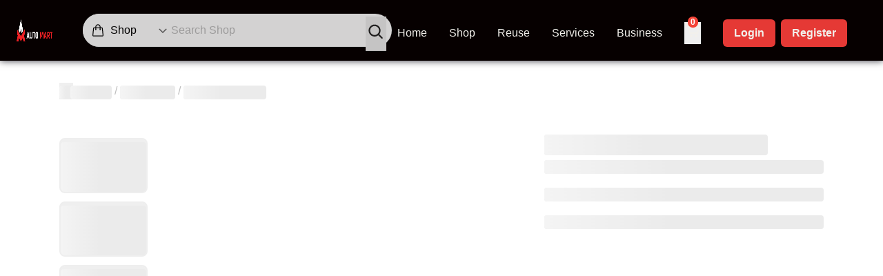

--- FILE ---
content_type: text/html; charset=UTF-8
request_url: https://www.auto-mart.co.in/shop/car/protection/suzuki-ecco-car-cover/AMMECBSL
body_size: 1186
content:
<!DOCTYPE html>
<html lang="en">
<head>
   <meta name="viewport" content="width=device-width, initial-scale=1.0">
   <meta property="og:site_name" content="Auto Mart">
    <title>Suzuki Ecco Car Cover Online in India, Buy at Best Price from Auto-mart.co.in</title><meta name="description"  content="Buy Suzuki Ecco Car Cover Online in India at best price from Auto-mart.co.in.Shop for Protection with Free Shipping COD options available." ><link rel="icon" href="https://api.auto-mart.co.in/assets/uploads/productimages/AMMECBSL_0_20231213154441.jpeg" type="image/x-icon"><meta property="og:title" content="Suzuki Ecco Car Cover Online in India,Buy at Best Price from Auto-mart.co.in"><meta property="og:description" content="Buy Suzuki Ecco Car Cover Online in India at best price from Auto-mart.co.in.Shop for Protection with Free Shipping COD options available." ><meta property="og:image" content="https://api.auto-mart.co.in/assets/uploads/productimages/AMMECBSL_0_20231213154441.jpeg"><meta property="whatsapp:title" content="Suzuki Ecco Car Cover Online in India,Buy at Best Price from Auto-mart.co.in"><meta property="whatsapp:description"  content="Buy Suzuki Ecco Car Cover Online in India at best price from Auto-mart.co.in.Shop for Protection with Free Shipping COD options available." ><meta property="whatsapp:image" content="https://api.auto-mart.co.in/assets/uploads/productimages/AMMECBSL_0_20231213154441.jpeg"><meta name="keywords" content="Suzuki Ecco Car Cover,Buy Suzuki Ecco Car Cover Online in India, Suzuki Ecco Car Cover online shopping">     <!-- Your existing head content -->
    <meta http-equiv="Content-Type" content="text/html; charset=UTF-8"/>
    <meta charset="UTF-8">
    <meta name="viewport" content="width=device-width, initial-scale=1" />
  
    <meta name="theme-color" content="#000000" />
    <meta name="googlebot" content="index"/>
    <meta name="robots" content="index" />
    <meta name="googlebot" content="follow" />
    <meta name="robots" content="follow" />
    <meta http-equiv="refresh"> 
    <meta name="robots" content="index, follow">
 <link rel='canonical' href='https://www.auto-mart.co.in/shop/car/protection/suzuki-ecco-car-cover/AMMECBSL' />

<!-- Google Tag Manager -->
<script>(function(w,d,s,l,i){w[l]=w[l]||[];w[l].push({'gtm.start':
new Date().getTime(),event:'gtm.js'});var f=d.getElementsByTagName(s)[0],
j=d.createElement(s),dl=l!='dataLayer'?'&l='+l:'';j.async=true;j.src=
'https://www.googletagmanager.com/gtm.js?id='+i+dl;f.parentNode.insertBefore(j,f);
})(window,document,'script','dataLayer','GTM-PKXT2R6M');</script>
<!-- End Google Tag Manager -->
</head>
<body>
    <!-- Google Tag Manager (noscript) -->
<noscript><iframe src="https://www.googletagmanager.com/ns.html?id=GTM-PKXT2R6M"
height="0" width="0" style="display:none;visibility:hidden"></iframe></noscript>
<!-- End Google Tag Manager (noscript) -->

    <div>
        <!doctype html><html lang="en,mr"><head><link rel="sitemap" type="application/xml" title="Sitemap" href="/sitemap.xml"/><link rel="icon" href="/favicon.ico" type="image/x-icon"/><meta name="viewport" content="width=device-width,initial-scale=1"/><meta name="theme-color" content="#1f0322ec"/><link rel="manifest" href="/manifest.json"/><script defer="defer" src="/static/js/main.f068dd11.js"></script><link href="/static/css/main.bcca06e6.css" rel="stylesheet"></head><body class="overflow-x-hidden"><div id="root"></div></body></html>    </div>

</body>
</html>


--- FILE ---
content_type: text/css
request_url: https://www.auto-mart.co.in/static/css/main.bcca06e6.css
body_size: 44758
content:
@charset "UTF-8";.slick-slider{-webkit-touch-callout:none;-webkit-tap-highlight-color:transparent;box-sizing:border-box;touch-action:pan-y;-webkit-user-select:none;user-select:none;-khtml-user-select:none}.slick-list,.slick-slider{display:block;position:relative}.slick-list{margin:0;overflow:hidden;padding:0}.slick-list:focus{outline:none}.slick-list.dragging{cursor:pointer;cursor:hand}.slick-slider .slick-list,.slick-slider .slick-track{transform:translateZ(0)}.slick-track{display:block;left:0;margin-left:auto;margin-right:auto;position:relative;top:0}.slick-track:after,.slick-track:before{content:"";display:table}.slick-track:after{clear:both}.slick-loading .slick-track{visibility:hidden}.slick-slide{display:none;float:left;height:100%;min-height:1px}[dir=rtl] .slick-slide{float:right}.slick-slide img{display:block}.slick-slide.slick-loading img{display:none}.slick-slide.dragging img{pointer-events:none}.slick-initialized .slick-slide{display:block}.slick-loading .slick-slide{visibility:hidden}.slick-vertical .slick-slide{border:1px solid #0000;display:block;height:auto}.slick-arrow.slick-hidden{display:none}.slick-loading .slick-list{background:#fff url([data-uri]) 50% no-repeat}@font-face{font-family:slick;font-style:normal;font-weight:400;src:url(/static/media/slick.a4e97f5a2a64f0ab1323.eot);src:url(/static/media/slick.a4e97f5a2a64f0ab1323.eot?#iefix) format("embedded-opentype"),url(/static/media/slick.295183786cd8a1389865.woff) format("woff"),url(/static/media/slick.c94f7671dcc99dce43e2.ttf) format("truetype"),url(/static/media/slick.2630a3e3eab21c607e21.svg#slick) format("svg")}.slick-next,.slick-prev{border:none;cursor:pointer;display:block;font-size:0;height:20px;line-height:0;padding:0;position:absolute;top:50%;transform:translateY(-50%);width:20px}.slick-next,.slick-next:focus,.slick-next:hover,.slick-prev,.slick-prev:focus,.slick-prev:hover{background:#0000;color:#0000;outline:none}.slick-next:focus:before,.slick-next:hover:before,.slick-prev:focus:before,.slick-prev:hover:before{opacity:1}.slick-next.slick-disabled:before,.slick-prev.slick-disabled:before{opacity:.25}.slick-next:before,.slick-prev:before{-webkit-font-smoothing:antialiased;-moz-osx-font-smoothing:grayscale;color:#fff;font-family:slick;font-size:20px;line-height:1;opacity:.75}.slick-prev{left:-25px}[dir=rtl] .slick-prev{left:auto;right:-25px}.slick-prev:before{content:"←"}[dir=rtl] .slick-prev:before{content:"→"}.slick-next{right:-25px}[dir=rtl] .slick-next{left:-25px;right:auto}.slick-next:before{content:"→"}[dir=rtl] .slick-next:before{content:"←"}.slick-dotted.slick-slider{margin-bottom:30px}.slick-dots{bottom:-25px;display:block;list-style:none;margin:0;padding:0;position:absolute;text-align:center;width:100%}.slick-dots li{display:inline-block;margin:0 5px;padding:0;position:relative}.slick-dots li,.slick-dots li button{cursor:pointer;height:20px;width:20px}.slick-dots li button{background:#0000;border:0;color:#0000;display:block;font-size:0;line-height:0;outline:none;padding:5px}.slick-dots li button:focus,.slick-dots li button:hover{outline:none}.slick-dots li button:focus:before,.slick-dots li button:hover:before{opacity:1}.slick-dots li button:before{-webkit-font-smoothing:antialiased;-moz-osx-font-smoothing:grayscale;color:#000;content:"•";font-family:slick;font-size:6px;height:20px;left:0;line-height:20px;opacity:.25;position:absolute;text-align:center;top:0;width:20px}.slick-dots li.slick-active button:before{color:#000;opacity:.75}*,:after,:before{--tw-border-spacing-x:0;--tw-border-spacing-y:0;--tw-translate-x:0;--tw-translate-y:0;--tw-rotate:0;--tw-skew-x:0;--tw-skew-y:0;--tw-scale-x:1;--tw-scale-y:1;--tw-pan-x: ;--tw-pan-y: ;--tw-pinch-zoom: ;--tw-scroll-snap-strictness:proximity;--tw-gradient-from-position: ;--tw-gradient-via-position: ;--tw-gradient-to-position: ;--tw-ordinal: ;--tw-slashed-zero: ;--tw-numeric-figure: ;--tw-numeric-spacing: ;--tw-numeric-fraction: ;--tw-ring-inset: ;--tw-ring-offset-width:0px;--tw-ring-offset-color:#fff;--tw-ring-color:#2196f380;--tw-ring-offset-shadow:0 0 #0000;--tw-ring-shadow:0 0 #0000;--tw-shadow:0 0 #0000;--tw-shadow-colored:0 0 #0000;--tw-blur: ;--tw-brightness: ;--tw-contrast: ;--tw-grayscale: ;--tw-hue-rotate: ;--tw-invert: ;--tw-saturate: ;--tw-sepia: ;--tw-drop-shadow: ;--tw-backdrop-blur: ;--tw-backdrop-brightness: ;--tw-backdrop-contrast: ;--tw-backdrop-grayscale: ;--tw-backdrop-hue-rotate: ;--tw-backdrop-invert: ;--tw-backdrop-opacity: ;--tw-backdrop-saturate: ;--tw-backdrop-sepia: ;--tw-contain-size: ;--tw-contain-layout: ;--tw-contain-paint: ;--tw-contain-style: }::backdrop{--tw-border-spacing-x:0;--tw-border-spacing-y:0;--tw-translate-x:0;--tw-translate-y:0;--tw-rotate:0;--tw-skew-x:0;--tw-skew-y:0;--tw-scale-x:1;--tw-scale-y:1;--tw-pan-x: ;--tw-pan-y: ;--tw-pinch-zoom: ;--tw-scroll-snap-strictness:proximity;--tw-gradient-from-position: ;--tw-gradient-via-position: ;--tw-gradient-to-position: ;--tw-ordinal: ;--tw-slashed-zero: ;--tw-numeric-figure: ;--tw-numeric-spacing: ;--tw-numeric-fraction: ;--tw-ring-inset: ;--tw-ring-offset-width:0px;--tw-ring-offset-color:#fff;--tw-ring-color:#2196f380;--tw-ring-offset-shadow:0 0 #0000;--tw-ring-shadow:0 0 #0000;--tw-shadow:0 0 #0000;--tw-shadow-colored:0 0 #0000;--tw-blur: ;--tw-brightness: ;--tw-contrast: ;--tw-grayscale: ;--tw-hue-rotate: ;--tw-invert: ;--tw-saturate: ;--tw-sepia: ;--tw-drop-shadow: ;--tw-backdrop-blur: ;--tw-backdrop-brightness: ;--tw-backdrop-contrast: ;--tw-backdrop-grayscale: ;--tw-backdrop-hue-rotate: ;--tw-backdrop-invert: ;--tw-backdrop-opacity: ;--tw-backdrop-saturate: ;--tw-backdrop-sepia: ;--tw-contain-size: ;--tw-contain-layout: ;--tw-contain-paint: ;--tw-contain-style: }/*
! tailwindcss v3.4.17 | MIT License | https://tailwindcss.com
*/*,:after,:before{border:0 solid #eee;box-sizing:border-box}:after,:before{--tw-content:""}:host,html{-webkit-text-size-adjust:100%;font-feature-settings:normal;-webkit-tap-highlight-color:transparent;font-family:Roboto,sans-serif;font-variation-settings:normal;line-height:1.5;tab-size:4}body{line-height:inherit}hr{border-top-width:1px;color:inherit;height:0}abbr:where([title]){-webkit-text-decoration:underline dotted;text-decoration:underline dotted}h1,h2,h3,h4,h5,h6{font-size:inherit;font-weight:inherit}a{color:inherit;text-decoration:inherit}b,strong{font-weight:bolder}code,kbd,pre,samp{font-feature-settings:normal;font-family:ui-monospace,SFMono-Regular,Menlo,Monaco,Consolas,Liberation Mono,Courier New,monospace;font-size:1em;font-variation-settings:normal}small{font-size:80%}sub,sup{font-size:75%;line-height:0;position:relative;vertical-align:initial}sub{bottom:-.25em}sup{top:-.5em}table{border-collapse:collapse;border-color:inherit;text-indent:0}button,input,optgroup,select,textarea{font-feature-settings:inherit;color:inherit;font-family:inherit;font-size:100%;font-variation-settings:inherit;font-weight:inherit;letter-spacing:inherit;line-height:inherit;margin:0;padding:0}button,select{text-transform:none}button,input:where([type=button]),input:where([type=reset]),input:where([type=submit]){-webkit-appearance:button;background-color:initial;background-image:none}:-moz-focusring{outline:auto}:-moz-ui-invalid{box-shadow:none}progress{vertical-align:initial}::-webkit-inner-spin-button,::-webkit-outer-spin-button{height:auto}[type=search]{-webkit-appearance:textfield;outline-offset:-2px}::-webkit-search-decoration{-webkit-appearance:none}::-webkit-file-upload-button{-webkit-appearance:button;font:inherit}summary{display:list-item}blockquote,dd,dl,figure,h1,h2,h3,h4,h5,h6,hr,p,pre{margin:0}fieldset{margin:0}fieldset,legend{padding:0}menu,ol,ul{list-style:none;margin:0;padding:0}dialog{padding:0}textarea{resize:vertical}input::placeholder,textarea::placeholder{color:#bdbdbd;opacity:1}[role=button],button{cursor:pointer}:disabled{cursor:default}audio,canvas,embed,iframe,img,object,svg,video{display:block;vertical-align:middle}img,video{height:auto;max-width:100%}[hidden]:where(:not([hidden=until-found])){display:none}.container{margin-left:auto;margin-right:auto;width:100%}@media (min-width:540px){.container{max-width:540px}}@media (min-width:720px){.container{max-width:720px}}@media (min-width:960px){.container{max-width:960px}}@media (min-width:1140px){.container{max-width:1140px}}@media (min-width:1320px){.container{max-width:1320px}}.sr-only{clip:rect(0,0,0,0);border-width:0;height:1px;margin:-1px;overflow:hidden;padding:0;position:absolute;white-space:nowrap;width:1px}.not-sr-only{clip:auto;height:auto;margin:0;overflow:visible;padding:0;position:static;white-space:normal;width:auto}.pointer-events-none{pointer-events:none}.pointer-events-auto{pointer-events:auto}.\!visible{visibility:visible!important}.visible{visibility:visible}.\!invisible{visibility:hidden!important}.invisible{visibility:hidden}.collapse{visibility:collapse}.static{position:static}.\!fixed{position:fixed!important}.fixed{position:fixed}.\!absolute{position:absolute!important}.absolute{position:absolute}.relative{position:relative}.sticky{position:-webkit-sticky;position:sticky}.-inset-1{inset:-.25rem}.inset-0{inset:0}.inset-x-0{left:0;right:0}.inset-y-0{bottom:0;top:0}.-bottom-1{bottom:-.25rem}.-bottom-\[47px\]{bottom:-47px}.-left-1{left:-.25rem}.-left-1\.5{left:-.375rem}.-left-3{left:-.75rem}.-left-4{left:-1rem}.-left-8{left:-2rem}.-left-\[15px\]{left:-15px}.-left-\[9999px\]{left:-9999px}.-right-1{right:-.25rem}.-right-2{right:-.5rem}.-right-4{right:-1rem}.-top-1{top:-.25rem}.-top-1\.5{top:-.375rem}.-top-2\.5{top:-.625rem}.-top-6{top:-1.5rem}.-top-\[18px\]{top:-18px}.-top-\[21px\]{top:-21px}.-top-\[35px\]{top:-35px}.bottom-0{bottom:0}.bottom-0\.5{bottom:.125rem}.bottom-1{bottom:.25rem}.bottom-1\/2{bottom:50%}.bottom-12{bottom:3rem}.bottom-2{bottom:.5rem}.bottom-4{bottom:1rem}.bottom-5{bottom:1.25rem}.bottom-6{bottom:1.5rem}.bottom-\[14\%\]{bottom:14%}.bottom-\[4\%\]{bottom:4%}.bottom-\[60px\]{bottom:60px}.bottom-full{bottom:100%}.left-0{left:0}.left-1{left:.25rem}.left-1\.5{left:.375rem}.left-1\/2{left:50%}.left-1\/3{left:33.333333%}.left-2{left:.5rem}.left-2\.5{left:.625rem}.left-2\/4{left:50%}.left-3{left:.75rem}.left-4{left:1rem}.left-5{left:1.25rem}.left-6{left:1.5rem}.left-\[14\%\]{left:14%}.left-\[2\%\]{left:2%}.left-\[50\%\]{left:50%}.left-\[50px\]{left:50px}.left-\[calc\(50\%-1px\)\]{left:calc(50% - 1px)}.right-0{right:0}.right-0\.5{right:.125rem}.right-1{right:.25rem}.right-1\.5{right:.375rem}.right-1\/3{right:33.333333%}.right-2{right:.5rem}.right-20{right:5rem}.right-3{right:.75rem}.right-4{right:1rem}.right-5{right:1.25rem}.right-9{right:2.25rem}.right-\[14\%\]{right:14%}.right-\[2\%\]{right:2%}.top-0{top:0}.top-1{top:.25rem}.top-1\.5{top:.375rem}.top-1\/2{top:50%}.top-10{top:2.5rem}.top-12{top:3rem}.top-16{top:4rem}.top-2{top:.5rem}.top-2\/4{top:50%}.top-3{top:.75rem}.top-3\.5{top:.875rem}.top-4{top:1rem}.top-40{top:10rem}.top-6{top:1.5rem}.top-\[-8px\]{top:-8px}.top-\[11px\]{top:11px}.top-\[13px\]{top:13px}.top-\[14\%\]{top:14%}.top-\[4\%\]{top:4%}.top-\[50\%\]{top:50%}.top-\[50px\]{top:50px}.top-\[56px\]{top:56px}.top-full{top:100%}.isolate{isolation:isolate}.isolation-auto{isolation:auto}.\!z-40{z-index:40!important}.-z-10{z-index:-10}.z-0{z-index:0}.z-10{z-index:10}.z-20{z-index:20}.z-30{z-index:30}.z-40{z-index:40}.z-50{z-index:50}.z-\[1035\]{z-index:1035}.z-\[1040\]{z-index:1040}.z-\[1065\]{z-index:1065}.z-\[1066\]{z-index:1066}.z-\[1070\]{z-index:1070}.z-\[1080\]{z-index:1080}.z-\[1100\]{z-index:1100}.z-\[2\]{z-index:2}.z-\[9995\]{z-index:9995}.z-\[9999\]{z-index:9999}.z-\[999\]{z-index:999}.z-auto{z-index:auto}.order-1{order:1}.order-2{order:2}.order-3{order:3}.col-span-1{grid-column:span 1/span 1}.col-span-2{grid-column:span 2/span 2}.col-span-full{grid-column:1/-1}.float-right{float:right}.float-left{float:left}.\!-m-px{margin:-1px!important}.-m-1{margin:-.25rem}.-m-1\.5{margin:-.375rem}.-m-px{margin:-1px}.m-0{margin:0}.m-0\.5{margin:.125rem}.m-1{margin:.25rem}.m-10{margin:2.5rem}.m-12{margin:3rem}.m-2{margin:.5rem}.m-3{margin:.75rem}.m-4{margin:1rem}.m-40{margin:10rem}.m-44{margin:11rem}.m-5{margin:1.25rem}.m-52{margin:13rem}.m-56{margin:14rem}.m-auto{margin:auto}.\!my-0{margin-bottom:0!important;margin-top:0!important}.-mx-6{margin-left:-1.5rem;margin-right:-1.5rem}.mx-1{margin-left:.25rem;margin-right:.25rem}.mx-2{margin-left:.5rem;margin-right:.5rem}.mx-20{margin-left:5rem;margin-right:5rem}.mx-3{margin-left:.75rem;margin-right:.75rem}.mx-4{margin-left:1rem;margin-right:1rem}.mx-5{margin-left:1.25rem;margin-right:1.25rem}.mx-6{margin-left:1.5rem;margin-right:1.5rem}.mx-8{margin-left:2rem;margin-right:2rem}.mx-\[-2\]{margin-left:-2;margin-right:-2}.mx-\[10px\]{margin-left:10px;margin-right:10px}.mx-auto{margin-left:auto;margin-right:auto}.mx-px{margin-left:1px;margin-right:1px}.my-0{margin-bottom:0;margin-top:0}.my-1{margin-bottom:.25rem;margin-top:.25rem}.my-12{margin-bottom:3rem;margin-top:3rem}.my-16{margin-bottom:4rem;margin-top:4rem}.my-2{margin-bottom:.5rem;margin-top:.5rem}.my-20{margin-bottom:5rem;margin-top:5rem}.my-3{margin-bottom:.75rem;margin-top:.75rem}.my-32{margin-bottom:8rem;margin-top:8rem}.my-4{margin-bottom:1rem;margin-top:1rem}.my-5{margin-bottom:1.25rem;margin-top:1.25rem}.my-6{margin-bottom:1.5rem;margin-top:1.5rem}.my-7{margin-bottom:1.75rem;margin-top:1.75rem}.my-8{margin-bottom:2rem;margin-top:2rem}.my-\[5px\]{margin-bottom:5px;margin-top:5px}.-mb-10{margin-bottom:-2.5rem}.-mb-2{margin-bottom:-.5rem}.-mb-px{margin-bottom:-1px}.-ml-1{margin-left:-.25rem}.-ml-\[1\.5rem\]{margin-left:-1.5rem}.-mr-1{margin-right:-.25rem}.-mt-1{margin-top:-.25rem}.-mt-12{margin-top:-3rem}.-mt-14{margin-top:-3.5rem}.-mt-16{margin-top:-4rem}.-mt-24{margin-top:-6rem}.-mt-3{margin-top:-.75rem}.-mt-4{margin-top:-1rem}.-mt-5{margin-top:-1.25rem}.-mt-6{margin-top:-1.5rem}.-mt-8{margin-top:-2rem}.mb-0{margin-bottom:0}.mb-1{margin-bottom:.25rem}.mb-10{margin-bottom:2.5rem}.mb-12{margin-bottom:3rem}.mb-14{margin-bottom:3.5rem}.mb-16{margin-bottom:4rem}.mb-2{margin-bottom:.5rem}.mb-2\.5{margin-bottom:.625rem}.mb-20{margin-bottom:5rem}.mb-3{margin-bottom:.75rem}.mb-4{margin-bottom:1rem}.mb-5{margin-bottom:1.25rem}.mb-6{margin-bottom:1.5rem}.mb-8{margin-bottom:2rem}.mb-9{margin-bottom:2.25rem}.mb-\[-2\]{margin-bottom:-2}.mb-\[-8\]{margin-bottom:-8}.mb-\[0\.125rem\]{margin-bottom:.125rem}.mb-\[10px\]{margin-bottom:10px}.me-2{-webkit-margin-end:.5rem;margin-inline-end:.5rem}.me-4{-webkit-margin-end:1rem;margin-inline-end:1rem}.ml-0{margin-left:0}.ml-0\.5{margin-left:.125rem}.ml-1{margin-left:.25rem}.ml-12{margin-left:3rem}.ml-14{margin-left:3.5rem}.ml-2{margin-left:.5rem}.ml-3{margin-left:.75rem}.ml-4{margin-left:1rem}.ml-5{margin-left:1.25rem}.ml-6{margin-left:1.5rem}.ml-\[18px\]{margin-left:18px}.ml-\[30px\]{margin-left:30px}.ml-\[3px\]{margin-left:3px}.ml-auto{margin-left:auto}.mr-0{margin-right:0}.mr-1{margin-right:.25rem}.mr-1\.5{margin-right:.375rem}.mr-12{margin-right:3rem}.mr-2{margin-right:.5rem}.mr-3{margin-right:.75rem}.mr-4{margin-right:1rem}.mr-5{margin-right:1.25rem}.mr-6{margin-right:1.5rem}.mr-8{margin-right:2rem}.mr-\[6px\]{margin-right:6px}.mr-\[8px\]{margin-right:8px}.mr-auto{margin-right:auto}.mt-0{margin-top:0}.mt-0\.5{margin-top:.125rem}.mt-1{margin-top:.25rem}.mt-1\.5{margin-top:.375rem}.mt-10{margin-top:2.5rem}.mt-12{margin-top:3rem}.mt-2{margin-top:.5rem}.mt-2\.5{margin-top:.625rem}.mt-20{margin-top:5rem}.mt-3{margin-top:.75rem}.mt-4{margin-top:1rem}.mt-5{margin-top:1.25rem}.mt-6{margin-top:1.5rem}.mt-8{margin-top:2rem}.mt-\[0\.15rem\]{margin-top:.15rem}.mt-auto{margin-top:auto}.mt-px{margin-top:1px}.box-border{box-sizing:border-box}.box-content{box-sizing:initial}.line-clamp-2{-webkit-line-clamp:2}.line-clamp-2,.line-clamp-3{-webkit-box-orient:vertical;display:-webkit-box;overflow:hidden}.line-clamp-3{-webkit-line-clamp:3}.line-clamp-none{-webkit-box-orient:horizontal;-webkit-line-clamp:none;display:block;overflow:visible}.\!block{display:block!important}.block{display:block}.inline-block{display:inline-block}.\!inline{display:inline!important}.inline{display:inline}.flex{display:flex}.inline-flex{display:inline-flex}.table{display:table}.inline-table{display:inline-table}.table-caption{display:table-caption}.table-cell{display:table-cell}.table-column{display:table-column}.table-column-group{display:table-column-group}.table-footer-group{display:table-footer-group}.table-header-group{display:table-header-group}.table-row-group{display:table-row-group}.table-row{display:table-row}.flow-root{display:flow-root}.grid{display:grid}.inline-grid{display:inline-grid}.contents{display:contents}.list-item{display:list-item}.hidden{display:none}.aspect-\[1\.1515\/1\]{aspect-ratio:1.1515/1}.aspect-\[1\.1815\/0\.901\]{aspect-ratio:1.1815/.901}.aspect-\[5\/3\]{aspect-ratio:5/3}.aspect-\[5\/4\]{aspect-ratio:5/4}.aspect-\[6\/4\]{aspect-ratio:6/4}.aspect-auto{aspect-ratio:auto}.aspect-square{aspect-ratio:1/1}.aspect-video{aspect-ratio:16/9}.\!h-0{height:0!important}.\!h-px{height:1px!important}.h-0{height:0}.h-0\.5{height:.125rem}.h-1{height:.25rem}.h-1\.5{height:.375rem}.h-10{height:2.5rem}.h-11{height:2.75rem}.h-12{height:3rem}.h-14{height:3.5rem}.h-16{height:4rem}.h-2{height:.5rem}.h-2\.5{height:.625rem}.h-2\/5{height:40%}.h-20{height:5rem}.h-24{height:6rem}.h-28{height:7rem}.h-3{height:.75rem}.h-3\.5{height:.875rem}.h-32{height:8rem}.h-36{height:9rem}.h-4{height:1rem}.h-40{height:10rem}.h-48{height:12rem}.h-5{height:1.25rem}.h-56{height:14rem}.h-6{height:1.5rem}.h-60{height:15rem}.h-64{height:16rem}.h-7{height:1.75rem}.h-8{height:2rem}.h-80{height:20rem}.h-9{height:2.25rem}.h-96{height:24rem}.h-\[0\.9375rem\]{height:.9375rem}.h-\[1\.125rem\]{height:1.125rem}.h-\[1\.4rem\]{height:1.4rem}.h-\[100\]{height:100}.h-\[100px\]{height:100px}.h-\[10px\]{height:10px}.h-\[110px\]{height:110px}.h-\[120px\]{height:120px}.h-\[130px\]{height:130px}.h-\[150px\]{height:150px}.h-\[160px\]{height:160px}.h-\[220px\]{height:220px}.h-\[250px\]{height:250px}.h-\[260px\]{height:260px}.h-\[2px\]{height:2px}.h-\[300px\]{height:300px}.h-\[30px\]{height:30px}.h-\[32px\]{height:32px}.h-\[380px\]{height:380px}.h-\[40px\]{height:40px}.h-\[42px\]{height:42px}.h-\[48px\]{height:48px}.h-\[4px\]{height:4px}.h-\[50px\]{height:50px}.h-\[512px\]{height:512px}.h-\[56px\]{height:56px}.h-\[58px\]{height:58px}.h-\[6px\]{height:6px}.h-\[72px\]{height:72px}.h-\[74px\]{height:74px}.h-\[75px\]{height:75px}.h-\[80vh\]{height:80vh}.h-\[calc\(100\%-100px\)\]{height:calc(100% - 100px)}.h-auto{height:auto}.h-fit{height:-webkit-fit-content;height:fit-content}.h-full{height:100%}.h-max{height:-webkit-max-content;height:max-content}.h-px{height:1px}.h-screen{height:100vh}.max-h-12{max-height:3rem}.max-h-60{max-height:15rem}.max-h-96{max-height:24rem}.max-h-\[100vh\]{max-height:100vh}.max-h-\[200px\]{max-height:200px}.max-h-\[32px\]{max-height:32px}.max-h-\[40px\]{max-height:40px}.max-h-\[48px\]{max-height:48px}.max-h-\[500px\]{max-height:500px}.max-h-\[90dvh\]{max-height:90dvh}.max-h-\[calc\(100\%-64px\)\]{max-height:calc(100% - 64px)}.max-h-full{max-height:100%}.max-h-none{max-height:none}.min-h-\[1\.5rem\]{min-height:1.5rem}.min-h-\[100px\]{min-height:100px}.min-h-\[100vh\]{min-height:100vh}.min-h-\[12px\]{min-height:12px}.min-h-\[24px\]{min-height:24px}.min-h-\[305px\]{min-height:305px}.min-h-\[325px\]{min-height:325px}.min-h-\[40px\]{min-height:40px}.min-h-\[48px\]{min-height:48px}.min-h-\[60vh\]{min-height:60vh}.min-h-\[auto\]{min-height:auto}.min-h-screen{min-height:100vh}.\!w-px{width:1px!important}.w-0{width:0}.w-0\.5{width:.125rem}.w-1\.5{width:.375rem}.w-1\/2{width:50%}.w-1\/3{width:33.333333%}.w-1\/4{width:25%}.w-1\/5{width:20%}.w-1\/6{width:16.666667%}.w-10{width:2.5rem}.w-10\/12{width:83.333333%}.w-11{width:2.75rem}.w-12{width:3rem}.w-14{width:3.5rem}.w-16{width:4rem}.w-2{width:.5rem}.w-2\/3{width:66.666667%}.w-2\/4{width:50%}.w-2\/5{width:40%}.w-20{width:5rem}.w-24{width:6rem}.w-28{width:7rem}.w-3{width:.75rem}.w-3\.5{width:.875rem}.w-3\/4{width:75%}.w-3\/5{width:60%}.w-32{width:8rem}.w-36{width:9rem}.w-4{width:1rem}.w-4\/5{width:80%}.w-40{width:10rem}.w-44{width:11rem}.w-48{width:12rem}.w-5{width:1.25rem}.w-56{width:14rem}.w-6{width:1.5rem}.w-60{width:15rem}.w-64{width:16rem}.w-7{width:1.75rem}.w-72{width:18rem}.w-8{width:2rem}.w-80{width:20rem}.w-9{width:2.25rem}.w-96{width:24rem}.w-\[0\.9375rem\]{width:.9375rem}.w-\[1\.125rem\]{width:1.125rem}.w-\[1\.4rem\]{width:1.4rem}.w-\[10\%\]{width:10%}.w-\[110px\]{width:110px}.w-\[150px\]{width:150px}.w-\[152px\]{width:152px}.w-\[15px\]{width:15px}.w-\[160px\]{width:160px}.w-\[220px\]{width:220px}.w-\[250px\]{width:250px}.w-\[260px\]{width:260px}.w-\[2px\]{width:2px}.w-\[30\%\]{width:30%}.w-\[300px\]{width:300px}.w-\[304px\]{width:304px}.w-\[30px\]{width:30px}.w-\[328px\]{width:328px}.w-\[32px\]{width:32px}.w-\[390\]{width:390}.w-\[390px\]{width:390px}.w-\[400px\]{width:400px}.w-\[45\%\]{width:45%}.w-\[4px\]{width:4px}.w-\[50px\]{width:50px}.w-\[58px\]{width:58px}.w-\[6px\]{width:6px}.w-\[70px\]{width:70px}.w-\[72px\]{width:72px}.w-\[74px\]{width:74px}.w-\[75px\]{width:75px}.w-\[76px\]{width:76px}.w-\[80\%\]{width:80%}.w-\[85px\]{width:85px}.w-\[90\%\]{width:90%}.w-\[calc\(100\%-100px\)\]{width:calc(100% - 100px)}.w-auto{width:auto}.w-fit{width:-webkit-fit-content;width:fit-content}.w-full{width:100%}.w-max{width:-webkit-max-content;width:max-content}.w-px{width:1px}.w-screen{width:100vw}.min-w-0{min-width:0}.min-w-\[100px\]{min-width:100px}.min-w-\[100vw\]{min-width:100vw}.min-w-\[1200px\]{min-width:1200px}.min-w-\[12px\]{min-width:12px}.min-w-\[180px\]{min-width:180px}.min-w-\[200px\]{min-width:200px}.min-w-\[240px\]{min-width:240px}.min-w-\[24px\]{min-width:24px}.min-w-\[310px\]{min-width:310px}.min-w-\[48px\]{min-width:48px}.min-w-\[64px\]{min-width:64px}.min-w-\[80\%\]{min-width:80%}.min-w-\[800px\]{min-width:800px}.min-w-\[90\%\]{min-width:90%}.min-w-\[95\%\]{min-width:95%}.min-w-full{min-width:100%}.max-w-2xl{max-width:42rem}.max-w-3xl{max-width:48rem}.max-w-4xl{max-width:56rem}.max-w-5xl{max-width:64rem}.max-w-60{max-width:15rem}.max-w-6xl{max-width:72rem}.max-w-72{max-width:18rem}.max-w-7xl{max-width:80rem}.max-w-\[0ch\]{max-width:0}.max-w-\[100vw\]{max-width:100vw}.max-w-\[1340px\]{max-width:1340px}.max-w-\[16rem\]{max-width:16rem}.max-w-\[200px\]{max-width:200px}.max-w-\[267px\]{max-width:267px}.max-w-\[325px\]{max-width:325px}.max-w-\[32px\]{max-width:32px}.max-w-\[40px\]{max-width:40px}.max-w-\[48px\]{max-width:48px}.max-w-\[600px\]{max-width:600px}.max-w-\[80\%\]{max-width:80%}.max-w-\[90\%\]{max-width:90%}.max-w-\[95\%\]{max-width:95%}.max-w-\[calc\(100\%-1rem\)\]{max-width:calc(100% - 1rem)}.max-w-full{max-width:100%}.max-w-lg{max-width:32rem}.max-w-md{max-width:28rem}.max-w-screen-2xl{max-width:1320px}.max-w-screen-xl{max-width:1140px}.max-w-sm{max-width:24rem}.max-w-xl{max-width:36rem}.max-w-xs{max-width:20rem}.flex-1{flex:1 1}.flex-auto{flex:1 1 auto}.flex-none{flex:none}.flex-shrink{flex-shrink:1}.flex-shrink-0{flex-shrink:0}.shrink{flex-shrink:1}.shrink-0{flex-shrink:0}.flex-grow,.grow{flex-grow:1}.grow-0{flex-grow:0}.basis-auto{flex-basis:auto}.basis-full{flex-basis:100%}.table-auto{table-layout:auto}.border-collapse{border-collapse:collapse}.origin-\[0\]{transform-origin:0}.origin-\[0_0\]{transform-origin:0 0}.origin-\[50\%_50\%\]{transform-origin:50% 50%}.origin-\[center_bottom_0\]{transform-origin:center bottom 0}.origin-bottom{transform-origin:bottom}.origin-top-right{transform-origin:top right}.-translate-x-1\/2{--tw-translate-x:-50%}.-translate-x-10,.-translate-x-1\/2{transform:translate(var(--tw-translate-x),var(--tw-translate-y)) rotate(var(--tw-rotate)) skewX(var(--tw-skew-x)) skewY(var(--tw-skew-y)) scaleX(var(--tw-scale-x)) scaleY(var(--tw-scale-y))}.-translate-x-10{--tw-translate-x:-2.5rem}.-translate-x-12{--tw-translate-x:-3rem}.-translate-x-12,.-translate-x-2\/4{transform:translate(var(--tw-translate-x),var(--tw-translate-y)) rotate(var(--tw-rotate)) skewX(var(--tw-skew-x)) skewY(var(--tw-skew-y)) scaleX(var(--tw-scale-x)) scaleY(var(--tw-scale-y))}.-translate-x-2\/4{--tw-translate-x:-50%}.-translate-x-6{--tw-translate-x:-1.5rem}.-translate-x-6,.-translate-x-7{transform:translate(var(--tw-translate-x),var(--tw-translate-y)) rotate(var(--tw-rotate)) skewX(var(--tw-skew-x)) skewY(var(--tw-skew-y)) scaleX(var(--tw-scale-x)) scaleY(var(--tw-scale-y))}.-translate-x-7{--tw-translate-x:-1.75rem}.-translate-x-\[50\%\]{--tw-translate-x:-50%}.-translate-x-\[50\%\],.-translate-x-\[6px\]{transform:translate(var(--tw-translate-x),var(--tw-translate-y)) rotate(var(--tw-rotate)) skewX(var(--tw-skew-x)) skewY(var(--tw-skew-y)) scaleX(var(--tw-scale-x)) scaleY(var(--tw-scale-y))}.-translate-x-\[6px\]{--tw-translate-x:-6px}.-translate-x-full{--tw-translate-x:-100%}.-translate-x-full,.-translate-y-1\/2{transform:translate(var(--tw-translate-x),var(--tw-translate-y)) rotate(var(--tw-rotate)) skewX(var(--tw-skew-x)) skewY(var(--tw-skew-y)) scaleX(var(--tw-scale-x)) scaleY(var(--tw-scale-y))}.-translate-y-1\/2{--tw-translate-y:-50%}.-translate-y-1\/4{--tw-translate-y:-25%}.-translate-y-1\/4,.-translate-y-2\/4{transform:translate(var(--tw-translate-x),var(--tw-translate-y)) rotate(var(--tw-rotate)) skewX(var(--tw-skew-x)) skewY(var(--tw-skew-y)) scaleX(var(--tw-scale-x)) scaleY(var(--tw-scale-y))}.-translate-y-2\/4{--tw-translate-y:-50%}.-translate-y-4{--tw-translate-y:-1rem}.-translate-y-4,.-translate-y-6{transform:translate(var(--tw-translate-x),var(--tw-translate-y)) rotate(var(--tw-rotate)) skewX(var(--tw-skew-x)) skewY(var(--tw-skew-y)) scaleX(var(--tw-scale-x)) scaleY(var(--tw-scale-y))}.-translate-y-6{--tw-translate-y:-1.5rem}.-translate-y-\[50\%\]{--tw-translate-y:-50%}.-translate-y-\[50\%\],.-translate-y-full{transform:translate(var(--tw-translate-x),var(--tw-translate-y)) rotate(var(--tw-rotate)) skewX(var(--tw-skew-x)) skewY(var(--tw-skew-y)) scaleX(var(--tw-scale-x)) scaleY(var(--tw-scale-y))}.-translate-y-full{--tw-translate-y:-100%}.translate-x-0{--tw-translate-x:0px}.translate-x-0,.translate-x-2\/4{transform:translate(var(--tw-translate-x),var(--tw-translate-y)) rotate(var(--tw-rotate)) skewX(var(--tw-skew-x)) skewY(var(--tw-skew-y)) scaleX(var(--tw-scale-x)) scaleY(var(--tw-scale-y))}.translate-x-2\/4{--tw-translate-x:50%}.translate-x-\[150\%\]{--tw-translate-x:150%}.translate-x-\[150\%\],.translate-x-full{transform:translate(var(--tw-translate-x),var(--tw-translate-y)) rotate(var(--tw-rotate)) skewX(var(--tw-skew-x)) skewY(var(--tw-skew-y)) scaleX(var(--tw-scale-x)) scaleY(var(--tw-scale-y))}.translate-x-full{--tw-translate-x:100%}.translate-y-2\/4{--tw-translate-y:50%}.translate-y-2\/4,.translate-y-4{transform:translate(var(--tw-translate-x),var(--tw-translate-y)) rotate(var(--tw-rotate)) skewX(var(--tw-skew-x)) skewY(var(--tw-skew-y)) scaleX(var(--tw-scale-x)) scaleY(var(--tw-scale-y))}.translate-y-4{--tw-translate-y:1rem}.translate-y-\[6px\]{--tw-translate-y:6px}.translate-y-\[6px\],.translate-y-full{transform:translate(var(--tw-translate-x),var(--tw-translate-y)) rotate(var(--tw-rotate)) skewX(var(--tw-skew-x)) skewY(var(--tw-skew-y)) scaleX(var(--tw-scale-x)) scaleY(var(--tw-scale-y))}.translate-y-full{--tw-translate-y:100%}.-rotate-45{--tw-rotate:-45deg}.-rotate-45,.rotate-0{transform:translate(var(--tw-translate-x),var(--tw-translate-y)) rotate(var(--tw-rotate)) skewX(var(--tw-skew-x)) skewY(var(--tw-skew-y)) scaleX(var(--tw-scale-x)) scaleY(var(--tw-scale-y))}.rotate-0{--tw-rotate:0deg}.rotate-180{--tw-rotate:180deg}.rotate-180,.rotate-45{transform:translate(var(--tw-translate-x),var(--tw-translate-y)) rotate(var(--tw-rotate)) skewX(var(--tw-skew-x)) skewY(var(--tw-skew-y)) scaleX(var(--tw-scale-x)) scaleY(var(--tw-scale-y))}.rotate-45{--tw-rotate:45deg}.rotate-\[-45deg\]{--tw-rotate:-45deg}.rotate-\[-45deg\],.scale-0{transform:translate(var(--tw-translate-x),var(--tw-translate-y)) rotate(var(--tw-rotate)) skewX(var(--tw-skew-x)) skewY(var(--tw-skew-y)) scaleX(var(--tw-scale-x)) scaleY(var(--tw-scale-y))}.scale-0{--tw-scale-x:0;--tw-scale-y:0}.scale-100{--tw-scale-x:1;--tw-scale-y:1}.scale-100,.scale-75{transform:translate(var(--tw-translate-x),var(--tw-translate-y)) rotate(var(--tw-rotate)) skewX(var(--tw-skew-x)) skewY(var(--tw-skew-y)) scaleX(var(--tw-scale-x)) scaleY(var(--tw-scale-y))}.scale-75{--tw-scale-x:.75;--tw-scale-y:.75}.scale-95{--tw-scale-x:.95;--tw-scale-y:.95}.scale-95,.scale-\[0\.25\]{transform:translate(var(--tw-translate-x),var(--tw-translate-y)) rotate(var(--tw-rotate)) skewX(var(--tw-skew-x)) skewY(var(--tw-skew-y)) scaleX(var(--tw-scale-x)) scaleY(var(--tw-scale-y))}.scale-\[0\.25\]{--tw-scale-x:0.25;--tw-scale-y:0.25}.scale-\[1\.02\]{--tw-scale-x:1.02;--tw-scale-y:1.02}.scale-\[1\.02\],.scale-x-0{transform:translate(var(--tw-translate-x),var(--tw-translate-y)) rotate(var(--tw-rotate)) skewX(var(--tw-skew-x)) skewY(var(--tw-skew-y)) scaleX(var(--tw-scale-x)) scaleY(var(--tw-scale-y))}.scale-x-0{--tw-scale-x:0}.scale-x-100{--tw-scale-x:1}.scale-x-100,.scale-y-\[0\.8\]{transform:translate(var(--tw-translate-x),var(--tw-translate-y)) rotate(var(--tw-rotate)) skewX(var(--tw-skew-x)) skewY(var(--tw-skew-y)) scaleX(var(--tw-scale-x)) scaleY(var(--tw-scale-y))}.scale-y-\[0\.8\]{--tw-scale-y:0.8}.transform{transform:translate(var(--tw-translate-x),var(--tw-translate-y)) rotate(var(--tw-rotate)) skewX(var(--tw-skew-x)) skewY(var(--tw-skew-y)) scaleX(var(--tw-scale-x)) scaleY(var(--tw-scale-y))}.transform-none{transform:none}.animate-\[fade-in_0\.15s_both\]{animation:fade-in .15s both}.animate-\[fade-in_0\.3s_both\]{animation:fade-in .3s both}.animate-\[fade-in_350ms_ease-in-out\]{animation:fade-in .35s ease-in-out}.animate-\[fade-out_0\.15s_both\]{animation:fade-out .15s both}.animate-\[fade-out_0\.3s_both\]{animation:fade-out .3s both}.animate-\[fade-out_350ms_ease-in-out\]{animation:fade-out .35s ease-in-out}.animate-\[progress_3s_ease-in-out_infinite\]{animation:progress 3s ease-in-out infinite}.animate-\[show-up-clock_350ms_linear\]{animation:show-up-clock .35s linear}.animate-\[slide-in-left_0\.8s_both\]{animation:slide-in-left .8s both}.animate-\[slide-in-right_0\.8s_both\]{animation:slide-in-right .8s both}.animate-\[slide-out-left_0\.8s_both\]{animation:slide-out-left .8s both}.animate-\[slide-out-right_0\.8s_both\]{animation:slide-out-right .8s both}.animate-\[spin_0\.8s_linear_infinite\]{animation:spin .8s linear infinite}.animate-\[spinner-grow_0\.75s_linear_infinite\]{animation:spinner-grow .75s linear infinite}@keyframes spin{to{transform:rotate(1turn)}}.animate-spin{animation:spin 1s linear infinite}.cursor-default{cursor:default}.cursor-grab{cursor:grab}.cursor-none{cursor:none}.cursor-not-allowed{cursor:not-allowed}.cursor-pointer{cursor:pointer}.cursor-wait{cursor:wait}.touch-none{touch-action:none}.touch-pan-y{--tw-pan-y:pan-y}.touch-pan-y,.touch-pinch-zoom{touch-action:var(--tw-pan-x) var(--tw-pan-y) var(--tw-pinch-zoom)}.touch-pinch-zoom{--tw-pinch-zoom:pinch-zoom}.select-none{-webkit-user-select:none;user-select:none}.select-all{-webkit-user-select:all;user-select:all}.\!resize-none{resize:none!important}.resize-y{resize:vertical}.\!resize{resize:both!important}.resize{resize:both}.snap-x{scroll-snap-type:x var(--tw-scroll-snap-strictness)}.snap-mandatory{--tw-scroll-snap-strictness:mandatory}.snap-center{scroll-snap-align:center}.list-inside{list-style-position:inside}.list-decimal{list-style-type:decimal}.list-disc{list-style-type:disc}.list-none{list-style-type:none}.appearance-none{-webkit-appearance:none;appearance:none}.grid-flow-row{grid-auto-flow:row}.grid-flow-col{grid-auto-flow:column}.grid-cols-1{grid-template-columns:repeat(1,minmax(0,1fr))}.grid-cols-2{grid-template-columns:repeat(2,minmax(0,1fr))}.grid-cols-3{grid-template-columns:repeat(3,minmax(0,1fr))}.grid-cols-4{grid-template-columns:repeat(4,minmax(0,1fr))}.grid-cols-5{grid-template-columns:repeat(5,minmax(0,1fr))}.grid-cols-7{grid-template-columns:repeat(7,minmax(0,1fr))}.\!flex-row{flex-direction:row!important}.flex-row{flex-direction:row}.flex-col{flex-direction:column}.flex-col-reverse{flex-direction:column-reverse}.flex-wrap{flex-wrap:wrap}.place-items-center{place-items:center}.items-start{align-items:flex-start}.items-end{align-items:flex-end}.items-center{align-items:center}.items-baseline{align-items:baseline}.items-stretch{align-items:stretch}.justify-start{justify-content:flex-start}.justify-end{justify-content:flex-end}.justify-center{justify-content:center}.justify-between{justify-content:space-between}.justify-around{justify-content:space-around}.justify-evenly{justify-content:space-evenly}.justify-items-center{justify-items:center}.gap-0{gap:0}.gap-0\.5{gap:.125rem}.gap-1{gap:.25rem}.gap-10{gap:2.5rem}.gap-12{gap:3rem}.gap-2{gap:.5rem}.gap-20{gap:5rem}.gap-3{gap:.75rem}.gap-4{gap:1rem}.gap-40{gap:10rem}.gap-5{gap:1.25rem}.gap-6{gap:1.5rem}.gap-8{gap:2rem}.gap-x-10{column-gap:2.5rem}.gap-x-12{column-gap:3rem}.gap-x-2{column-gap:.5rem}.gap-x-3{column-gap:.75rem}.gap-x-4{column-gap:1rem}.gap-x-6{column-gap:1.5rem}.gap-x-7{column-gap:1.75rem}.gap-x-8{column-gap:2rem}.gap-y-4{row-gap:1rem}.gap-y-6{row-gap:1.5rem}.gap-y-8{row-gap:2rem}.-space-x-4>:not([hidden])~:not([hidden]){--tw-space-x-reverse:0;margin-left:calc(-1rem*(1 - var(--tw-space-x-reverse)));margin-right:calc(-1rem*var(--tw-space-x-reverse))}.-space-x-px>:not([hidden])~:not([hidden]){--tw-space-x-reverse:0;margin-left:calc(-1px*(1 - var(--tw-space-x-reverse)));margin-right:calc(-1px*var(--tw-space-x-reverse))}.space-x-1>:not([hidden])~:not([hidden]){--tw-space-x-reverse:0;margin-left:calc(.25rem*(1 - var(--tw-space-x-reverse)));margin-right:calc(.25rem*var(--tw-space-x-reverse))}.space-x-2>:not([hidden])~:not([hidden]){--tw-space-x-reverse:0;margin-left:calc(.5rem*(1 - var(--tw-space-x-reverse)));margin-right:calc(.5rem*var(--tw-space-x-reverse))}.space-x-3>:not([hidden])~:not([hidden]){--tw-space-x-reverse:0;margin-left:calc(.75rem*(1 - var(--tw-space-x-reverse)));margin-right:calc(.75rem*var(--tw-space-x-reverse))}.space-x-4>:not([hidden])~:not([hidden]){--tw-space-x-reverse:0;margin-left:calc(1rem*(1 - var(--tw-space-x-reverse)));margin-right:calc(1rem*var(--tw-space-x-reverse))}.space-x-6>:not([hidden])~:not([hidden]){--tw-space-x-reverse:0;margin-left:calc(1.5rem*(1 - var(--tw-space-x-reverse)));margin-right:calc(1.5rem*var(--tw-space-x-reverse))}.space-y-0>:not([hidden])~:not([hidden]){--tw-space-y-reverse:0;margin-bottom:calc(0px*var(--tw-space-y-reverse));margin-top:calc(0px*(1 - var(--tw-space-y-reverse)))}.space-y-1>:not([hidden])~:not([hidden]){--tw-space-y-reverse:0;margin-bottom:calc(.25rem*var(--tw-space-y-reverse));margin-top:calc(.25rem*(1 - var(--tw-space-y-reverse)))}.space-y-2>:not([hidden])~:not([hidden]){--tw-space-y-reverse:0;margin-bottom:calc(.5rem*var(--tw-space-y-reverse));margin-top:calc(.5rem*(1 - var(--tw-space-y-reverse)))}.space-y-3>:not([hidden])~:not([hidden]){--tw-space-y-reverse:0;margin-bottom:calc(.75rem*var(--tw-space-y-reverse));margin-top:calc(.75rem*(1 - var(--tw-space-y-reverse)))}.space-y-4>:not([hidden])~:not([hidden]){--tw-space-y-reverse:0;margin-bottom:calc(1rem*var(--tw-space-y-reverse));margin-top:calc(1rem*(1 - var(--tw-space-y-reverse)))}.space-y-6>:not([hidden])~:not([hidden]){--tw-space-y-reverse:0;margin-bottom:calc(1.5rem*var(--tw-space-y-reverse));margin-top:calc(1.5rem*(1 - var(--tw-space-y-reverse)))}.space-y-8>:not([hidden])~:not([hidden]){--tw-space-y-reverse:0;margin-bottom:calc(2rem*var(--tw-space-y-reverse));margin-top:calc(2rem*(1 - var(--tw-space-y-reverse)))}.space-y-reverse>:not([hidden])~:not([hidden]){--tw-space-y-reverse:1}.space-x-reverse>:not([hidden])~:not([hidden]){--tw-space-x-reverse:1}.divide-x>:not([hidden])~:not([hidden]){--tw-divide-x-reverse:0;border-left-width:calc(1px*(1 - var(--tw-divide-x-reverse)));border-right-width:calc(1px*var(--tw-divide-x-reverse))}.divide-y>:not([hidden])~:not([hidden]){--tw-divide-y-reverse:0;border-bottom-width:calc(1px*var(--tw-divide-y-reverse));border-top-width:calc(1px*(1 - var(--tw-divide-y-reverse)))}.divide-y-reverse>:not([hidden])~:not([hidden]){--tw-divide-y-reverse:1}.divide-x-reverse>:not([hidden])~:not([hidden]){--tw-divide-x-reverse:1}.divide-amber-600>:not([hidden])~:not([hidden]){--tw-divide-opacity:1;border-color:#ffb300;border-color:rgb(255 179 0/var(--tw-divide-opacity,1))}.divide-blue-600>:not([hidden])~:not([hidden]){--tw-divide-opacity:1;border-color:#1e88e5;border-color:rgb(30 136 229/var(--tw-divide-opacity,1))}.divide-blue-gray-50>:not([hidden])~:not([hidden]){--tw-divide-opacity:1;border-color:#eceff1;border-color:rgb(236 239 241/var(--tw-divide-opacity,1))}.divide-blue-gray-600>:not([hidden])~:not([hidden]){--tw-divide-opacity:1;border-color:#546e7a;border-color:rgb(84 110 122/var(--tw-divide-opacity,1))}.divide-brown-600>:not([hidden])~:not([hidden]){--tw-divide-opacity:1;border-color:#6d4c41;border-color:rgb(109 76 65/var(--tw-divide-opacity,1))}.divide-cyan-600>:not([hidden])~:not([hidden]){--tw-divide-opacity:1;border-color:#00acc1;border-color:rgb(0 172 193/var(--tw-divide-opacity,1))}.divide-deep-orange-600>:not([hidden])~:not([hidden]){--tw-divide-opacity:1;border-color:#f4511e;border-color:rgb(244 81 30/var(--tw-divide-opacity,1))}.divide-deep-purple-600>:not([hidden])~:not([hidden]){--tw-divide-opacity:1;border-color:#5e35b1;border-color:rgb(94 53 177/var(--tw-divide-opacity,1))}.divide-gray-100>:not([hidden])~:not([hidden]){--tw-divide-opacity:1;border-color:#f5f5f5;border-color:rgb(245 245 245/var(--tw-divide-opacity,1))}.divide-gray-200>:not([hidden])~:not([hidden]){--tw-divide-opacity:1;border-color:#eee;border-color:rgb(238 238 238/var(--tw-divide-opacity,1))}.divide-gray-800>:not([hidden])~:not([hidden]){--tw-divide-opacity:1;border-color:#424242;border-color:rgb(66 66 66/var(--tw-divide-opacity,1))}.divide-green-600>:not([hidden])~:not([hidden]){--tw-divide-opacity:1;border-color:#43a047;border-color:rgb(67 160 71/var(--tw-divide-opacity,1))}.divide-indigo-600>:not([hidden])~:not([hidden]){--tw-divide-opacity:1;border-color:#3949ab;border-color:rgb(57 73 171/var(--tw-divide-opacity,1))}.divide-light-blue-600>:not([hidden])~:not([hidden]){--tw-divide-opacity:1;border-color:#039be5;border-color:rgb(3 155 229/var(--tw-divide-opacity,1))}.divide-light-green-600>:not([hidden])~:not([hidden]){--tw-divide-opacity:1;border-color:#7cb342;border-color:rgb(124 179 66/var(--tw-divide-opacity,1))}.divide-lime-600>:not([hidden])~:not([hidden]){--tw-divide-opacity:1;border-color:#c0ca33;border-color:rgb(192 202 51/var(--tw-divide-opacity,1))}.divide-orange-600>:not([hidden])~:not([hidden]){--tw-divide-opacity:1;border-color:#fb8c00;border-color:rgb(251 140 0/var(--tw-divide-opacity,1))}.divide-pink-600>:not([hidden])~:not([hidden]){--tw-divide-opacity:1;border-color:#d81b60;border-color:rgb(216 27 96/var(--tw-divide-opacity,1))}.divide-purple-600>:not([hidden])~:not([hidden]){--tw-divide-opacity:1;border-color:#8e24aa;border-color:rgb(142 36 170/var(--tw-divide-opacity,1))}.divide-red-600>:not([hidden])~:not([hidden]){--tw-divide-opacity:1;border-color:#e53935;border-color:rgb(229 57 53/var(--tw-divide-opacity,1))}.divide-teal-600>:not([hidden])~:not([hidden]){--tw-divide-opacity:1;border-color:#00897b;border-color:rgb(0 137 123/var(--tw-divide-opacity,1))}.divide-yellow-600>:not([hidden])~:not([hidden]){--tw-divide-opacity:1;border-color:#fdd835;border-color:rgb(253 216 53/var(--tw-divide-opacity,1))}.self-start{align-self:flex-start}.self-end{align-self:flex-end}.self-center{align-self:center}.justify-self-end{justify-self:end}.overflow-auto{overflow:auto}.\!overflow-hidden{overflow:hidden!important}.overflow-hidden{overflow:hidden}.overflow-clip{overflow:clip}.\!overflow-visible{overflow:visible!important}.overflow-visible{overflow:visible}.overflow-x-auto{overflow-x:auto}.overflow-y-auto{overflow-y:auto}.\!overflow-x-hidden{overflow-x:hidden!important}.overflow-x-hidden{overflow-x:hidden}.overflow-y-hidden{overflow-y:hidden}.overflow-x-scroll{overflow-x:scroll}.\!scroll-auto{scroll-behavior:auto!important}.scroll-smooth{scroll-behavior:smooth}.truncate{overflow:hidden;white-space:nowrap}.text-ellipsis,.truncate{text-overflow:ellipsis}.text-clip{text-overflow:clip}.whitespace-normal{white-space:normal}.\!whitespace-nowrap{white-space:nowrap!important}.whitespace-nowrap{white-space:nowrap}.whitespace-pre-line{white-space:pre-line}.text-wrap{text-wrap:wrap}.text-nowrap{text-wrap:nowrap}.break-normal{overflow-wrap:normal;word-break:normal}.break-words{overflow-wrap:break-word}.break-all{word-break:break-all}.\!rounded-full{border-radius:9999px!important}.\!rounded-none{border-radius:0!important}.rounded{border-radius:.25rem}.rounded-2xl{border-radius:1rem}.rounded-3xl{border-radius:1.5rem}.rounded-\[0\.25rem\]{border-radius:.25rem}.rounded-\[0\.5rem\]{border-radius:.5rem}.rounded-\[0\.6rem\]{border-radius:.6rem}.rounded-\[100\%\]{border-radius:100%}.rounded-\[10px\]{border-radius:10px}.rounded-\[16px\]{border-radius:16px}.rounded-\[50\%\]{border-radius:50%}.rounded-\[7px\]{border-radius:7px}.rounded-\[999px\]{border-radius:999px}.rounded-full{border-radius:9999px}.rounded-lg{border-radius:.5rem}.rounded-md{border-radius:.375rem}.rounded-none{border-radius:0}.rounded-sm{border-radius:.125rem}.rounded-xl{border-radius:.75rem}.rounded-b{border-bottom-left-radius:.25rem;border-bottom-right-radius:.25rem}.rounded-b-lg{border-bottom-left-radius:.5rem;border-bottom-right-radius:.5rem}.rounded-e{border-end-end-radius:.25rem;border-start-end-radius:.25rem}.rounded-e-lg{border-end-end-radius:.5rem;border-start-end-radius:.5rem}.rounded-l,.rounded-l-\[0\.25rem\]{border-bottom-left-radius:.25rem;border-top-left-radius:.25rem}.rounded-l-full{border-bottom-left-radius:9999px;border-top-left-radius:9999px}.rounded-l-lg{border-bottom-left-radius:.5rem;border-top-left-radius:.5rem}.rounded-l-md{border-bottom-left-radius:.375rem;border-top-left-radius:.375rem}.rounded-l-none{border-bottom-left-radius:0;border-top-left-radius:0}.rounded-r,.rounded-r-\[0\.25rem\]{border-bottom-right-radius:.25rem;border-top-right-radius:.25rem}.rounded-r-lg{border-bottom-right-radius:.5rem;border-top-right-radius:.5rem}.rounded-r-md{border-bottom-right-radius:.375rem;border-top-right-radius:.375rem}.rounded-r-none{border-bottom-right-radius:0;border-top-right-radius:0}.rounded-s{border-end-start-radius:.25rem;border-start-start-radius:.25rem}.rounded-s-lg{border-end-start-radius:.5rem;border-start-start-radius:.5rem}.rounded-t{border-top-left-radius:.25rem;border-top-right-radius:.25rem}.rounded-t-\[0\.6rem\]{border-top-left-radius:.6rem;border-top-right-radius:.6rem}.rounded-t-lg{border-top-left-radius:.5rem;border-top-right-radius:.5rem}.rounded-bl{border-bottom-left-radius:.25rem}.rounded-bl-lg{border-bottom-left-radius:.5rem}.rounded-bl-none{border-bottom-left-radius:0}.rounded-br{border-bottom-right-radius:.25rem}.rounded-br-2xl{border-bottom-right-radius:1rem}.rounded-ee{border-end-end-radius:.25rem}.rounded-es{border-end-start-radius:.25rem}.rounded-se{border-start-end-radius:.25rem}.rounded-ss{border-start-start-radius:.25rem}.rounded-tl{border-top-left-radius:.25rem}.rounded-tl-2xl{border-top-left-radius:1rem}.rounded-tr{border-top-right-radius:.25rem}.rounded-tr-2xl{border-top-right-radius:1rem}.rounded-tr-lg{border-top-right-radius:.5rem}.\!border-0{border-width:0!important}.\!border-\[3px\]{border-width:3px!important}.border{border-width:1px}.border-0{border-width:0}.border-2{border-width:2px}.border-4{border-width:4px}.border-8{border-width:8px}.border-\[0\.125rem\],.border-\[\.125rem\]{border-width:.125rem}.border-\[0\.15em\]{border-width:.15em}.border-\[14px\]{border-width:14px}.border-\[1px\]{border-width:1px}.border-\[2\.5px\]{border-width:2.5px}.border-x{border-left-width:1px;border-right-width:1px}.border-y{border-top-width:1px}.border-b,.border-y{border-bottom-width:1px}.border-b-0{border-bottom-width:0}.border-b-2{border-bottom-width:2px}.border-b-\[6px\]{border-bottom-width:6px}.border-e{border-inline-end-width:1px}.border-l{border-left-width:1px}.border-l-0{border-left-width:0}.border-l-2{border-left-width:2px}.border-l-\[0\.125rem\]{border-left-width:.125rem}.border-r{border-right-width:1px}.border-r-0{border-right-width:0}.border-r-2{border-right-width:2px}.border-s{border-inline-start-width:1px}.border-t{border-top-width:1px}.border-t-0{border-top-width:0}.border-t-2{border-top-width:2px}.border-t-4{border-top-width:4px}.\!border-solid{border-style:solid!important}.border-solid{border-style:solid}.border-dashed{border-style:dashed}.border-hidden{border-style:hidden}.border-none{border-style:none}.\!border-\[\#14a44d\]{--tw-border-opacity:1!important;border-color:#14a44d!important;border-color:rgb(20 164 77/var(--tw-border-opacity,1))!important}.\!border-\[\#b2b3b4\]{--tw-border-opacity:1!important;border-color:#b2b3b4!important;border-color:rgb(178 179 180/var(--tw-border-opacity,1))!important}.\!border-\[\#dc4c64\]{--tw-border-opacity:1!important;border-color:#dc4c64!important;border-color:rgb(220 76 100/var(--tw-border-opacity,1))!important}.\!border-black{--tw-border-opacity:1!important;border-color:#000!important;border-color:rgb(0 0 0/var(--tw-border-opacity,1))!important}.\!border-white{--tw-border-opacity:1!important;border-color:#fff!important;border-color:rgb(255 255 255/var(--tw-border-opacity,1))!important}.border-\[\#14a44d\]{--tw-border-opacity:1;border-color:#14a44d;border-color:rgb(20 164 77/var(--tw-border-opacity,1))}.border-\[\#3b71ca\]{--tw-border-opacity:1;border-color:#3b71ca;border-color:rgb(59 113 202/var(--tw-border-opacity,1))}.border-\[\#dc4c64\]{--tw-border-opacity:1;border-color:#dc4c64;border-color:rgb(220 76 100/var(--tw-border-opacity,1))}.border-\[\#eee\]{--tw-border-opacity:1;border-color:#eee;border-color:rgb(238 238 238/var(--tw-border-opacity,1))}.border-amber-500{--tw-border-opacity:1;border-color:#ffc107;border-color:rgb(255 193 7/var(--tw-border-opacity,1))}.border-black{--tw-border-opacity:1;border-color:#000;border-color:rgb(0 0 0/var(--tw-border-opacity,1))}.border-blue-200{--tw-border-opacity:1;border-color:#90caf9;border-color:rgb(144 202 249/var(--tw-border-opacity,1))}.border-blue-500{--tw-border-opacity:1;border-color:#2196f3;border-color:rgb(33 150 243/var(--tw-border-opacity,1))}.border-blue-600{--tw-border-opacity:1;border-color:#1e88e5;border-color:rgb(30 136 229/var(--tw-border-opacity,1))}.border-blue-700{--tw-border-opacity:1;border-color:#1976d2;border-color:rgb(25 118 210/var(--tw-border-opacity,1))}.border-blue-gray-100{--tw-border-opacity:1;border-color:#cfd8dc;border-color:rgb(207 216 220/var(--tw-border-opacity,1))}.border-blue-gray-200{--tw-border-opacity:1;border-color:#b0bec5;border-color:rgb(176 190 197/var(--tw-border-opacity,1))}.border-blue-gray-50{--tw-border-opacity:1;border-color:#eceff1;border-color:rgb(236 239 241/var(--tw-border-opacity,1))}.border-blue-gray-500{--tw-border-opacity:1;border-color:#607d8b;border-color:rgb(96 125 139/var(--tw-border-opacity,1))}.border-brown-500{--tw-border-opacity:1;border-color:#795548;border-color:rgb(121 85 72/var(--tw-border-opacity,1))}.border-current{border-color:currentColor}.border-cyan-300{--tw-border-opacity:1;border-color:#4dd0e1;border-color:rgb(77 208 225/var(--tw-border-opacity,1))}.border-cyan-500{--tw-border-opacity:1;border-color:#00bcd4;border-color:rgb(0 188 212/var(--tw-border-opacity,1))}.border-cyan-600{--tw-border-opacity:1;border-color:#00acc1;border-color:rgb(0 172 193/var(--tw-border-opacity,1))}.border-cyan-700{--tw-border-opacity:1;border-color:#0097a7;border-color:rgb(0 151 167/var(--tw-border-opacity,1))}.border-deep-orange-500{--tw-border-opacity:1;border-color:#ff5722;border-color:rgb(255 87 34/var(--tw-border-opacity,1))}.border-deep-purple-500{--tw-border-opacity:1;border-color:#673ab7;border-color:rgb(103 58 183/var(--tw-border-opacity,1))}.border-gold{--tw-border-opacity:1;border-color:gold;border-color:rgb(255 215 0/var(--tw-border-opacity,1))}.border-gray-100{--tw-border-opacity:1;border-color:#f5f5f5;border-color:rgb(245 245 245/var(--tw-border-opacity,1))}.border-gray-200{--tw-border-opacity:1;border-color:#eee;border-color:rgb(238 238 238/var(--tw-border-opacity,1))}.border-gray-300{--tw-border-opacity:1;border-color:#e0e0e0;border-color:rgb(224 224 224/var(--tw-border-opacity,1))}.border-gray-400{--tw-border-opacity:1;border-color:#bdbdbd;border-color:rgb(189 189 189/var(--tw-border-opacity,1))}.border-gray-500{--tw-border-opacity:1;border-color:#9e9e9e;border-color:rgb(158 158 158/var(--tw-border-opacity,1))}.border-gray-600{--tw-border-opacity:1;border-color:#757575;border-color:rgb(117 117 117/var(--tw-border-opacity,1))}.border-gray-700{--tw-border-opacity:1;border-color:#616161;border-color:rgb(97 97 97/var(--tw-border-opacity,1))}.border-gray-800{--tw-border-opacity:1;border-color:#424242;border-color:rgb(66 66 66/var(--tw-border-opacity,1))}.border-gray-900{--tw-border-opacity:1;border-color:#212121;border-color:rgb(33 33 33/var(--tw-border-opacity,1))}.border-gray-900\/10{border-color:#2121211a}.border-gray-900\/25{border-color:#21212140}.border-green-300{--tw-border-opacity:1;border-color:#81c784;border-color:rgb(129 199 132/var(--tw-border-opacity,1))}.border-green-400{--tw-border-opacity:1;border-color:#66bb6a;border-color:rgb(102 187 106/var(--tw-border-opacity,1))}.border-green-500{--tw-border-opacity:1;border-color:#4caf50;border-color:rgb(76 175 80/var(--tw-border-opacity,1))}.border-green-600{--tw-border-opacity:1;border-color:#43a047;border-color:rgb(67 160 71/var(--tw-border-opacity,1))}.border-green-700{--tw-border-opacity:1;border-color:#388e3c;border-color:rgb(56 142 60/var(--tw-border-opacity,1))}.border-indigo-300{--tw-border-opacity:1;border-color:#7986cb;border-color:rgb(121 134 203/var(--tw-border-opacity,1))}.border-indigo-400{--tw-border-opacity:1;border-color:#5c6bc0;border-color:rgb(92 107 192/var(--tw-border-opacity,1))}.border-indigo-500{--tw-border-opacity:1;border-color:#3f51b5;border-color:rgb(63 81 181/var(--tw-border-opacity,1))}.border-light-blue-500{--tw-border-opacity:1;border-color:#03a9f4;border-color:rgb(3 169 244/var(--tw-border-opacity,1))}.border-light-green-500{--tw-border-opacity:1;border-color:#8bc34a;border-color:rgb(139 195 74/var(--tw-border-opacity,1))}.border-lime-300{--tw-border-opacity:1;border-color:#dce775;border-color:rgb(220 231 117/var(--tw-border-opacity,1))}.border-lime-400{--tw-border-opacity:1;border-color:#d4e157;border-color:rgb(212 225 87/var(--tw-border-opacity,1))}.border-lime-500{--tw-border-opacity:1;border-color:#cddc39;border-color:rgb(205 220 57/var(--tw-border-opacity,1))}.border-orange-200{--tw-border-opacity:1;border-color:#ffcc80;border-color:rgb(255 204 128/var(--tw-border-opacity,1))}.border-orange-500{--tw-border-opacity:1;border-color:#ff9800;border-color:rgb(255 152 0/var(--tw-border-opacity,1))}.border-orange-600{--tw-border-opacity:1;border-color:#fb8c00;border-color:rgb(251 140 0/var(--tw-border-opacity,1))}.border-pink-300{--tw-border-opacity:1;border-color:#f06292;border-color:rgb(240 98 146/var(--tw-border-opacity,1))}.border-pink-500{--tw-border-opacity:1;border-color:#e91e63;border-color:rgb(233 30 99/var(--tw-border-opacity,1))}.border-pink-600{--tw-border-opacity:1;border-color:#d81b60;border-color:rgb(216 27 96/var(--tw-border-opacity,1))}.border-purple-500{--tw-border-opacity:1;border-color:#9c27b0;border-color:rgb(156 39 176/var(--tw-border-opacity,1))}.border-purple-900{--tw-border-opacity:1;border-color:#4a148c;border-color:rgb(74 20 140/var(--tw-border-opacity,1))}.border-red-200{--tw-border-opacity:1;border-color:#ef9a9a;border-color:rgb(239 154 154/var(--tw-border-opacity,1))}.border-red-300{--tw-border-opacity:1;border-color:#e57373;border-color:rgb(229 115 115/var(--tw-border-opacity,1))}.border-red-500{--tw-border-opacity:1;border-color:#f44336;border-color:rgb(244 67 54/var(--tw-border-opacity,1))}.border-red-600{--tw-border-opacity:1;border-color:#e53935;border-color:rgb(229 57 53/var(--tw-border-opacity,1))}.border-red-900{--tw-border-opacity:1;border-color:#b71c1c;border-color:rgb(183 28 28/var(--tw-border-opacity,1))}.border-teal-300{--tw-border-opacity:1;border-color:#4db6ac;border-color:rgb(77 182 172/var(--tw-border-opacity,1))}.border-teal-500{--tw-border-opacity:1;border-color:#009688;border-color:rgb(0 150 136/var(--tw-border-opacity,1))}.border-transparent{border-color:#0000}.border-vivamagenta-accent{--tw-border-opacity:1;border-color:#bb2649;border-color:rgb(187 38 73/var(--tw-border-opacity,1))}.border-white{--tw-border-opacity:1;border-color:#fff;border-color:rgb(255 255 255/var(--tw-border-opacity,1))}.border-white\/80{border-color:#fffc}.border-yellow-200{--tw-border-opacity:1;border-color:#fff59d;border-color:rgb(255 245 157/var(--tw-border-opacity,1))}.border-yellow-300{--tw-border-opacity:1;border-color:#fff176;border-color:rgb(255 241 118/var(--tw-border-opacity,1))}.border-yellow-400{--tw-border-opacity:1;border-color:#ffee58;border-color:rgb(255 238 88/var(--tw-border-opacity,1))}.border-yellow-500{--tw-border-opacity:1;border-color:#ffeb3b;border-color:rgb(255 235 59/var(--tw-border-opacity,1))}.border-yellow-600{--tw-border-opacity:1;border-color:#fdd835;border-color:rgb(253 216 53/var(--tw-border-opacity,1))}.border-x-vivamagenta-accent{--tw-border-opacity:1;border-left-color:#bb2649;border-left-color:rgb(187 38 73/var(--tw-border-opacity,1));border-right-color:#bb2649;border-right-color:rgb(187 38 73/var(--tw-border-opacity,1))}.\!border-t-transparent{border-top-color:#0000!important}.border-b-blue-gray-100{--tw-border-opacity:1;border-bottom-color:#cfd8dc;border-bottom-color:rgb(207 216 220/var(--tw-border-opacity,1))}.border-l-transparent{border-left-color:#0000}.border-r-blue-500{--tw-border-opacity:1;border-right-color:#2196f3;border-right-color:rgb(33 150 243/var(--tw-border-opacity,1))}.border-r-transparent{border-right-color:#0000}.border-t-blue-500{--tw-border-opacity:1;border-top-color:#2196f3;border-top-color:rgb(33 150 243/var(--tw-border-opacity,1))}.border-t-blue-gray-100{--tw-border-opacity:1;border-top-color:#cfd8dc;border-top-color:rgb(207 216 220/var(--tw-border-opacity,1))}.border-t-transparent{border-top-color:#0000}.border-opacity-20{--tw-border-opacity:0.2}.\!bg-\[\#858585\]{--tw-bg-opacity:1!important;background-color:#858585!important;background-color:rgb(133 133 133/var(--tw-bg-opacity,1))!important}.\!bg-transparent{background-color:initial!important}.bg-\[\#00000012\]{background-color:#00000012}.bg-\[\#00000066\]{background-color:#0006}.bg-\[\#000000e6\]{background-color:#000000e6}.bg-\[\#060000\]{--tw-bg-opacity:1;background-color:#060000;background-color:rgb(6 0 0/var(--tw-bg-opacity,1))}.bg-\[\#1d1d1f\]{--tw-bg-opacity:1;background-color:#1d1d1f;background-color:rgb(29 29 31/var(--tw-bg-opacity,1))}.bg-\[\#3b71ca\]{--tw-bg-opacity:1;background-color:#3b71ca;background-color:rgb(59 113 202/var(--tw-bg-opacity,1))}.bg-\[\#6d6d6d\]{--tw-bg-opacity:1;background-color:#6d6d6d;background-color:rgb(109 109 109/var(--tw-bg-opacity,1))}.bg-\[\#808080\]{--tw-bg-opacity:1;background-color:grey;background-color:rgb(128 128 128/var(--tw-bg-opacity,1))}.bg-\[\#F8FAEA\]{--tw-bg-opacity:1;background-color:#f8faea;background-color:rgb(248 250 234/var(--tw-bg-opacity,1))}.bg-\[\#FDEDEC\]{--tw-bg-opacity:1;background-color:#fdedec;background-color:rgb(253 237 236/var(--tw-bg-opacity,1))}.bg-\[\#aaa\]{--tw-bg-opacity:1;background-color:#aaa;background-color:rgb(170 170 170/var(--tw-bg-opacity,1))}.bg-\[\#e1e8e3\]{--tw-bg-opacity:1;background-color:#e1e8e3;background-color:rgb(225 232 227/var(--tw-bg-opacity,1))}.bg-\[\#eceff1\]{--tw-bg-opacity:1;background-color:#eceff1;background-color:rgb(236 239 241/var(--tw-bg-opacity,1))}.bg-\[\#eee\]{--tw-bg-opacity:1;background-color:#eee;background-color:rgb(238 238 238/var(--tw-bg-opacity,1))}.bg-\[\#f02424\]{--tw-bg-opacity:1;background-color:#f02424;background-color:rgb(240 36 36/var(--tw-bg-opacity,1))}.bg-\[\#f14242\]{--tw-bg-opacity:1;background-color:#f14242;background-color:rgb(241 66 66/var(--tw-bg-opacity,1))}.bg-\[\#f7f7f7\]{--tw-bg-opacity:1;background-color:#f7f7f7;background-color:rgb(247 247 247/var(--tw-bg-opacity,1))}.bg-\[\#f7fbea\]{--tw-bg-opacity:1;background-color:#f7fbea;background-color:rgb(247 251 234/var(--tw-bg-opacity,1))}.bg-\[\#faf6f0ef\]{background-color:#faf6f0ef}.bg-\[\#fcfaea\]{--tw-bg-opacity:1;background-color:#fcfaea;background-color:rgb(252 250 234/var(--tw-bg-opacity,1))}.bg-\[\#fef1f7\]{--tw-bg-opacity:1;background-color:#fef1f7;background-color:rgb(254 241 247/var(--tw-bg-opacity,1))}.bg-\[\#fefefe\]{--tw-bg-opacity:1;background-color:#fefefe;background-color:rgb(254 254 254/var(--tw-bg-opacity,1))}.bg-\[rgba\(0\2c 0\2c 0\2c 0\.4\)\]{background-color:#0006}.bg-amber-500{--tw-bg-opacity:1;background-color:#ffc107;background-color:rgb(255 193 7/var(--tw-bg-opacity,1))}.bg-amber-500\/10{background-color:#ffc1071a}.bg-amber-500\/20{background-color:#ffc10733}.bg-black{--tw-bg-opacity:1;background-color:#000;background-color:rgb(0 0 0/var(--tw-bg-opacity,1))}.bg-black\/10{background-color:#0000001a}.bg-black\/40{background-color:#0006}.bg-black\/60{background-color:#0009}.bg-blue-100{--tw-bg-opacity:1;background-color:#bbdefb;background-color:rgb(187 222 251/var(--tw-bg-opacity,1))}.bg-blue-50{--tw-bg-opacity:1;background-color:#e3f2fd;background-color:rgb(227 242 253/var(--tw-bg-opacity,1))}.bg-blue-500{--tw-bg-opacity:1;background-color:#2196f3;background-color:rgb(33 150 243/var(--tw-bg-opacity,1))}.bg-blue-500\/10{background-color:#2196f31a}.bg-blue-500\/20{background-color:#2196f333}.bg-blue-600{--tw-bg-opacity:1;background-color:#1e88e5;background-color:rgb(30 136 229/var(--tw-bg-opacity,1))}.bg-blue-700{--tw-bg-opacity:1;background-color:#1976d2;background-color:rgb(25 118 210/var(--tw-bg-opacity,1))}.bg-blue-gray-100{--tw-bg-opacity:1;background-color:#cfd8dc;background-color:rgb(207 216 220/var(--tw-bg-opacity,1))}.bg-blue-gray-50{--tw-bg-opacity:1;background-color:#eceff1;background-color:rgb(236 239 241/var(--tw-bg-opacity,1))}.bg-blue-gray-50\/50{background-color:#eceff180}.bg-blue-gray-500{--tw-bg-opacity:1;background-color:#607d8b;background-color:rgb(96 125 139/var(--tw-bg-opacity,1))}.bg-blue-gray-500\/10{background-color:#607d8b1a}.bg-blue-gray-500\/20{background-color:#607d8b33}.bg-brown-500{--tw-bg-opacity:1;background-color:#795548;background-color:rgb(121 85 72/var(--tw-bg-opacity,1))}.bg-brown-500\/10{background-color:#7955481a}.bg-brown-500\/20{background-color:#79554833}.bg-current{background-color:currentColor}.bg-cyan-100{--tw-bg-opacity:1;background-color:#b2ebf2;background-color:rgb(178 235 242/var(--tw-bg-opacity,1))}.bg-cyan-200{--tw-bg-opacity:1;background-color:#80deea;background-color:rgb(128 222 234/var(--tw-bg-opacity,1))}.bg-cyan-300{--tw-bg-opacity:1;background-color:#4dd0e1;background-color:rgb(77 208 225/var(--tw-bg-opacity,1))}.bg-cyan-50{--tw-bg-opacity:1;background-color:#e0f7fa;background-color:rgb(224 247 250/var(--tw-bg-opacity,1))}.bg-cyan-500{--tw-bg-opacity:1;background-color:#00bcd4;background-color:rgb(0 188 212/var(--tw-bg-opacity,1))}.bg-cyan-500\/10{background-color:#00bcd41a}.bg-cyan-500\/20{background-color:#00bcd433}.bg-cyan-600{--tw-bg-opacity:1;background-color:#00acc1;background-color:rgb(0 172 193/var(--tw-bg-opacity,1))}.bg-cyan-700{--tw-bg-opacity:1;background-color:#0097a7;background-color:rgb(0 151 167/var(--tw-bg-opacity,1))}.bg-deep-orange-500{--tw-bg-opacity:1;background-color:#ff5722;background-color:rgb(255 87 34/var(--tw-bg-opacity,1))}.bg-deep-orange-500\/10{background-color:#ff57221a}.bg-deep-orange-500\/20{background-color:#ff572233}.bg-deep-purple-500{--tw-bg-opacity:1;background-color:#673ab7;background-color:rgb(103 58 183/var(--tw-bg-opacity,1))}.bg-deep-purple-500\/10{background-color:#673ab71a}.bg-deep-purple-500\/20{background-color:#673ab733}.bg-gold{--tw-bg-opacity:1;background-color:gold;background-color:rgb(255 215 0/var(--tw-bg-opacity,1))}.bg-gray-100{--tw-bg-opacity:1;background-color:#f5f5f5;background-color:rgb(245 245 245/var(--tw-bg-opacity,1))}.bg-gray-200{--tw-bg-opacity:1;background-color:#eee;background-color:rgb(238 238 238/var(--tw-bg-opacity,1))}.bg-gray-300{--tw-bg-opacity:1;background-color:#e0e0e0;background-color:rgb(224 224 224/var(--tw-bg-opacity,1))}.bg-gray-400{--tw-bg-opacity:1;background-color:#bdbdbd;background-color:rgb(189 189 189/var(--tw-bg-opacity,1))}.bg-gray-50{--tw-bg-opacity:1;background-color:#fafafa;background-color:rgb(250 250 250/var(--tw-bg-opacity,1))}.bg-gray-500{--tw-bg-opacity:1;background-color:#9e9e9e;background-color:rgb(158 158 158/var(--tw-bg-opacity,1))}.bg-gray-600{--tw-bg-opacity:1;background-color:#757575;background-color:rgb(117 117 117/var(--tw-bg-opacity,1))}.bg-gray-700{--tw-bg-opacity:1;background-color:#616161;background-color:rgb(97 97 97/var(--tw-bg-opacity,1))}.bg-gray-800{--tw-bg-opacity:1;background-color:#424242;background-color:rgb(66 66 66/var(--tw-bg-opacity,1))}.bg-gray-900{--tw-bg-opacity:1;background-color:#212121;background-color:rgb(33 33 33/var(--tw-bg-opacity,1))}.bg-gray-900\/10{background-color:#2121211a}.bg-gray-900\/50{background-color:#21212180}.bg-green-100{--tw-bg-opacity:1;background-color:#c8e6c9;background-color:rgb(200 230 201/var(--tw-bg-opacity,1))}.bg-green-400{--tw-bg-opacity:1;background-color:#66bb6a;background-color:rgb(102 187 106/var(--tw-bg-opacity,1))}.bg-green-50{--tw-bg-opacity:1;background-color:#e8f5e9;background-color:rgb(232 245 233/var(--tw-bg-opacity,1))}.bg-green-500{--tw-bg-opacity:1;background-color:#4caf50;background-color:rgb(76 175 80/var(--tw-bg-opacity,1))}.bg-green-500\/10{background-color:#4caf501a}.bg-green-500\/20{background-color:#4caf5033}.bg-green-600{--tw-bg-opacity:1;background-color:#43a047;background-color:rgb(67 160 71/var(--tw-bg-opacity,1))}.bg-green-700{--tw-bg-opacity:1;background-color:#388e3c;background-color:rgb(56 142 60/var(--tw-bg-opacity,1))}.bg-indigo-100{--tw-bg-opacity:1;background-color:#c5cae9;background-color:rgb(197 202 233/var(--tw-bg-opacity,1))}.bg-indigo-400{--tw-bg-opacity:1;background-color:#5c6bc0;background-color:rgb(92 107 192/var(--tw-bg-opacity,1))}.bg-indigo-500{--tw-bg-opacity:1;background-color:#3f51b5;background-color:rgb(63 81 181/var(--tw-bg-opacity,1))}.bg-indigo-500\/10{background-color:#3f51b51a}.bg-indigo-500\/20{background-color:#3f51b533}.bg-indigo-600{--tw-bg-opacity:1;background-color:#3949ab;background-color:rgb(57 73 171/var(--tw-bg-opacity,1))}.bg-inherit{background-color:inherit}.bg-light-blue-500{--tw-bg-opacity:1;background-color:#03a9f4;background-color:rgb(3 169 244/var(--tw-bg-opacity,1))}.bg-light-blue-500\/10{background-color:#03a9f41a}.bg-light-blue-500\/20{background-color:#03a9f433}.bg-light-green-500{--tw-bg-opacity:1;background-color:#8bc34a;background-color:rgb(139 195 74/var(--tw-bg-opacity,1))}.bg-light-green-500\/10{background-color:#8bc34a1a}.bg-light-green-500\/20{background-color:#8bc34a33}.bg-lime-100{--tw-bg-opacity:1;background-color:#f0f4c3;background-color:rgb(240 244 195/var(--tw-bg-opacity,1))}.bg-lime-400{--tw-bg-opacity:1;background-color:#d4e157;background-color:rgb(212 225 87/var(--tw-bg-opacity,1))}.bg-lime-500{--tw-bg-opacity:1;background-color:#cddc39;background-color:rgb(205 220 57/var(--tw-bg-opacity,1))}.bg-lime-500\/10{background-color:#cddc391a}.bg-lime-500\/20{background-color:#cddc3933}.bg-lime-600{--tw-bg-opacity:1;background-color:#c0ca33;background-color:rgb(192 202 51/var(--tw-bg-opacity,1))}.bg-orange-500{--tw-bg-opacity:1;background-color:#ff9800;background-color:rgb(255 152 0/var(--tw-bg-opacity,1))}.bg-orange-500\/10{background-color:#ff98001a}.bg-orange-500\/20{background-color:#ff980033}.bg-pink-100{--tw-bg-opacity:1;background-color:#f8bbd0;background-color:rgb(248 187 208/var(--tw-bg-opacity,1))}.bg-pink-400{--tw-bg-opacity:1;background-color:#ec407a;background-color:rgb(236 64 122/var(--tw-bg-opacity,1))}.bg-pink-500{--tw-bg-opacity:1;background-color:#e91e63;background-color:rgb(233 30 99/var(--tw-bg-opacity,1))}.bg-pink-500\/10{background-color:#e91e631a}.bg-pink-500\/20{background-color:#e91e6333}.bg-pink-600{--tw-bg-opacity:1;background-color:#d81b60;background-color:rgb(216 27 96/var(--tw-bg-opacity,1))}.bg-purple-100{--tw-bg-opacity:1;background-color:#e1bee7;background-color:rgb(225 190 231/var(--tw-bg-opacity,1))}.bg-purple-50{--tw-bg-opacity:1;background-color:#f3e5f5;background-color:rgb(243 229 245/var(--tw-bg-opacity,1))}.bg-purple-500{--tw-bg-opacity:1;background-color:#9c27b0;background-color:rgb(156 39 176/var(--tw-bg-opacity,1))}.bg-purple-500\/10{background-color:#9c27b01a}.bg-purple-500\/20{background-color:#9c27b033}.bg-purple-600{--tw-bg-opacity:1;background-color:#8e24aa;background-color:rgb(142 36 170/var(--tw-bg-opacity,1))}.bg-purple-700{--tw-bg-opacity:1;background-color:#7b1fa2;background-color:rgb(123 31 162/var(--tw-bg-opacity,1))}.bg-red-100{--tw-bg-opacity:1;background-color:#ffcdd2;background-color:rgb(255 205 210/var(--tw-bg-opacity,1))}.bg-red-300{--tw-bg-opacity:1;background-color:#e57373;background-color:rgb(229 115 115/var(--tw-bg-opacity,1))}.bg-red-400{--tw-bg-opacity:1;background-color:#ef5350;background-color:rgb(239 83 80/var(--tw-bg-opacity,1))}.bg-red-50{--tw-bg-opacity:1;background-color:#ffebee;background-color:rgb(255 235 238/var(--tw-bg-opacity,1))}.bg-red-500{--tw-bg-opacity:1;background-color:#f44336;background-color:rgb(244 67 54/var(--tw-bg-opacity,1))}.bg-red-500\/10{background-color:#f443361a}.bg-red-500\/20{background-color:#f4433633}.bg-red-600{--tw-bg-opacity:1;background-color:#e53935;background-color:rgb(229 57 53/var(--tw-bg-opacity,1))}.bg-red-700{--tw-bg-opacity:1;background-color:#d32f2f;background-color:rgb(211 47 47/var(--tw-bg-opacity,1))}.bg-snowy-white{--tw-bg-opacity:1;background-color:#f2f0eb;background-color:rgb(242 240 235/var(--tw-bg-opacity,1))}.bg-teal-100{--tw-bg-opacity:1;background-color:#b2dfdb;background-color:rgb(178 223 219/var(--tw-bg-opacity,1))}.bg-teal-400{--tw-bg-opacity:1;background-color:#26a69a;background-color:rgb(38 166 154/var(--tw-bg-opacity,1))}.bg-teal-500{--tw-bg-opacity:1;background-color:#009688;background-color:rgb(0 150 136/var(--tw-bg-opacity,1))}.bg-teal-500\/10{background-color:#0096881a}.bg-teal-500\/20{background-color:#00968833}.bg-teal-600{--tw-bg-opacity:1;background-color:#00897b;background-color:rgb(0 137 123/var(--tw-bg-opacity,1))}.bg-transparent{background-color:initial}.bg-veriperi-blue{--tw-bg-opacity:1;background-color:#6667ab;background-color:rgb(102 103 171/var(--tw-bg-opacity,1))}.bg-vivamagenta-accent{--tw-bg-opacity:1;background-color:#bb2649;background-color:rgb(187 38 73/var(--tw-bg-opacity,1))}.bg-vivamagenta-accent\/90{background-color:#bb2649e6}.bg-white{--tw-bg-opacity:1;background-color:#fff;background-color:rgb(255 255 255/var(--tw-bg-opacity,1))}.bg-white\/10{background-color:#ffffff1a}.bg-white\/30{background-color:#ffffff4d}.bg-white\/50{background-color:#ffffff80}.bg-yellow-100{--tw-bg-opacity:1;background-color:#fff9c4;background-color:rgb(255 249 196/var(--tw-bg-opacity,1))}.bg-yellow-400{--tw-bg-opacity:1;background-color:#ffee58;background-color:rgb(255 238 88/var(--tw-bg-opacity,1))}.bg-yellow-50{--tw-bg-opacity:1;background-color:#fffde7;background-color:rgb(255 253 231/var(--tw-bg-opacity,1))}.bg-yellow-500{--tw-bg-opacity:1;background-color:#ffeb3b;background-color:rgb(255 235 59/var(--tw-bg-opacity,1))}.bg-yellow-500\/10{background-color:#ffeb3b1a}.bg-yellow-500\/20{background-color:#ffeb3b33}.bg-yellow-600{--tw-bg-opacity:1;background-color:#fdd835;background-color:rgb(253 216 53/var(--tw-bg-opacity,1))}.bg-yellow-700{--tw-bg-opacity:1;background-color:#fbc02d;background-color:rgb(251 192 45/var(--tw-bg-opacity,1))}.bg-opacity-40{--tw-bg-opacity:0.4}.bg-opacity-50{--tw-bg-opacity:0.5}.bg-opacity-60{--tw-bg-opacity:0.6}.bg-opacity-70{--tw-bg-opacity:0.7}.bg-opacity-80{--tw-bg-opacity:0.8}.bg-opacity-85{--tw-bg-opacity:0.85}.bg-opacity-90{--tw-bg-opacity:0.9}.bg-opacity-95{--tw-bg-opacity:0.95}.bg-gradient-to-br{background-image:linear-gradient(to bottom right,var(--tw-gradient-stops))}.bg-gradient-to-r{background-image:linear-gradient(to right,var(--tw-gradient-stops))}.bg-gradient-to-tl{background-image:linear-gradient(to top left,var(--tw-gradient-stops))}.bg-gradient-to-tr{background-image:linear-gradient(to top right,var(--tw-gradient-stops))}.from-\[\#1d1d1f\]{--tw-gradient-from:#1d1d1f var(--tw-gradient-from-position);--tw-gradient-to:#1d1d1f00 var(--tw-gradient-to-position);--tw-gradient-stops:var(--tw-gradient-from),var(--tw-gradient-to)}.from-\[\#301632\]{--tw-gradient-from:#301632 var(--tw-gradient-from-position);--tw-gradient-to:#30163200 var(--tw-gradient-to-position);--tw-gradient-stops:var(--tw-gradient-from),var(--tw-gradient-to)}.from-\[\#D31027\]{--tw-gradient-from:#d31027 var(--tw-gradient-from-position);--tw-gradient-to:#d3102700 var(--tw-gradient-to-position);--tw-gradient-stops:var(--tw-gradient-from),var(--tw-gradient-to)}.from-\[\#bb2f50ea\]{--tw-gradient-from:#bb2f50ea var(--tw-gradient-from-position);--tw-gradient-to:#bb2f5000 var(--tw-gradient-to-position);--tw-gradient-stops:var(--tw-gradient-from),var(--tw-gradient-to)}.from-\[\#bb572fea\]{--tw-gradient-from:#bb572fea var(--tw-gradient-from-position);--tw-gradient-to:#bb572f00 var(--tw-gradient-to-position);--tw-gradient-stops:var(--tw-gradient-from),var(--tw-gradient-to)}.from-\[\#dd325aea\]{--tw-gradient-from:#dd325aea var(--tw-gradient-from-position);--tw-gradient-to:#dd325a00 var(--tw-gradient-to-position);--tw-gradient-stops:var(--tw-gradient-from),var(--tw-gradient-to)}.from-\[\#f0f4f8\]{--tw-gradient-from:#f0f4f8 var(--tw-gradient-from-position);--tw-gradient-to:#f0f4f800 var(--tw-gradient-to-position);--tw-gradient-stops:var(--tw-gradient-from),var(--tw-gradient-to)}.from-amber-600{--tw-gradient-from:#ffb300 var(--tw-gradient-from-position);--tw-gradient-to:#ffb30000 var(--tw-gradient-to-position);--tw-gradient-stops:var(--tw-gradient-from),var(--tw-gradient-to)}.from-blue-500{--tw-gradient-from:#2196f3 var(--tw-gradient-from-position);--tw-gradient-to:#2196f300 var(--tw-gradient-to-position);--tw-gradient-stops:var(--tw-gradient-from),var(--tw-gradient-to)}.from-blue-600{--tw-gradient-from:#1e88e5 var(--tw-gradient-from-position);--tw-gradient-to:#1e88e500 var(--tw-gradient-to-position);--tw-gradient-stops:var(--tw-gradient-from),var(--tw-gradient-to)}.from-blue-gray-600{--tw-gradient-from:#546e7a var(--tw-gradient-from-position);--tw-gradient-to:#546e7a00 var(--tw-gradient-to-position);--tw-gradient-stops:var(--tw-gradient-from),var(--tw-gradient-to)}.from-brown-600{--tw-gradient-from:#6d4c41 var(--tw-gradient-from-position);--tw-gradient-to:#6d4c4100 var(--tw-gradient-to-position);--tw-gradient-stops:var(--tw-gradient-from),var(--tw-gradient-to)}.from-cyan-400{--tw-gradient-from:#26c6da var(--tw-gradient-from-position);--tw-gradient-to:#26c6da00 var(--tw-gradient-to-position);--tw-gradient-stops:var(--tw-gradient-from),var(--tw-gradient-to)}.from-cyan-500{--tw-gradient-from:#00bcd4 var(--tw-gradient-from-position);--tw-gradient-to:#00bcd400 var(--tw-gradient-to-position);--tw-gradient-stops:var(--tw-gradient-from),var(--tw-gradient-to)}.from-cyan-600{--tw-gradient-from:#00acc1 var(--tw-gradient-from-position);--tw-gradient-to:#00acc100 var(--tw-gradient-to-position);--tw-gradient-stops:var(--tw-gradient-from),var(--tw-gradient-to)}.from-deep-orange-600{--tw-gradient-from:#f4511e var(--tw-gradient-from-position);--tw-gradient-to:#f4511e00 var(--tw-gradient-to-position);--tw-gradient-stops:var(--tw-gradient-from),var(--tw-gradient-to)}.from-deep-purple-600{--tw-gradient-from:#5e35b1 var(--tw-gradient-from-position);--tw-gradient-to:#5e35b100 var(--tw-gradient-to-position);--tw-gradient-stops:var(--tw-gradient-from),var(--tw-gradient-to)}.from-gray-600{--tw-gradient-from:#757575 var(--tw-gradient-from-position);--tw-gradient-to:#75757500 var(--tw-gradient-to-position);--tw-gradient-stops:var(--tw-gradient-from),var(--tw-gradient-to)}.from-gray-900{--tw-gradient-from:#212121 var(--tw-gradient-from-position);--tw-gradient-to:#21212100 var(--tw-gradient-to-position);--tw-gradient-stops:var(--tw-gradient-from),var(--tw-gradient-to)}.from-green-400{--tw-gradient-from:#66bb6a var(--tw-gradient-from-position);--tw-gradient-to:#66bb6a00 var(--tw-gradient-to-position);--tw-gradient-stops:var(--tw-gradient-from),var(--tw-gradient-to)}.from-green-600{--tw-gradient-from:#43a047 var(--tw-gradient-from-position);--tw-gradient-to:#43a04700 var(--tw-gradient-to-position);--tw-gradient-stops:var(--tw-gradient-from),var(--tw-gradient-to)}.from-indigo-600{--tw-gradient-from:#3949ab var(--tw-gradient-from-position);--tw-gradient-to:#3949ab00 var(--tw-gradient-to-position);--tw-gradient-stops:var(--tw-gradient-from),var(--tw-gradient-to)}.from-light-blue-600{--tw-gradient-from:#039be5 var(--tw-gradient-from-position);--tw-gradient-to:#039be500 var(--tw-gradient-to-position);--tw-gradient-stops:var(--tw-gradient-from),var(--tw-gradient-to)}.from-light-green-600{--tw-gradient-from:#7cb342 var(--tw-gradient-from-position);--tw-gradient-to:#7cb34200 var(--tw-gradient-to-position);--tw-gradient-stops:var(--tw-gradient-from),var(--tw-gradient-to)}.from-lime-200{--tw-gradient-from:#e6ee9c var(--tw-gradient-from-position);--tw-gradient-to:#e6ee9c00 var(--tw-gradient-to-position);--tw-gradient-stops:var(--tw-gradient-from),var(--tw-gradient-to)}.from-lime-600{--tw-gradient-from:#c0ca33 var(--tw-gradient-from-position);--tw-gradient-to:#c0ca3300 var(--tw-gradient-to-position);--tw-gradient-stops:var(--tw-gradient-from),var(--tw-gradient-to)}.from-orange-600{--tw-gradient-from:#fb8c00 var(--tw-gradient-from-position);--tw-gradient-to:#fb8c0000 var(--tw-gradient-to-position);--tw-gradient-stops:var(--tw-gradient-from),var(--tw-gradient-to)}.from-pink-400{--tw-gradient-from:#ec407a var(--tw-gradient-from-position);--tw-gradient-to:#ec407a00 var(--tw-gradient-to-position);--tw-gradient-stops:var(--tw-gradient-from),var(--tw-gradient-to)}.from-pink-500{--tw-gradient-from:#e91e63 var(--tw-gradient-from-position);--tw-gradient-to:#e91e6300 var(--tw-gradient-to-position);--tw-gradient-stops:var(--tw-gradient-from),var(--tw-gradient-to)}.from-pink-600{--tw-gradient-from:#d81b60 var(--tw-gradient-from-position);--tw-gradient-to:#d81b6000 var(--tw-gradient-to-position);--tw-gradient-stops:var(--tw-gradient-from),var(--tw-gradient-to)}.from-purple-500{--tw-gradient-from:#9c27b0 var(--tw-gradient-from-position);--tw-gradient-to:#9c27b000 var(--tw-gradient-to-position);--tw-gradient-stops:var(--tw-gradient-from),var(--tw-gradient-to)}.from-purple-600{--tw-gradient-from:#8e24aa var(--tw-gradient-from-position);--tw-gradient-to:#8e24aa00 var(--tw-gradient-to-position);--tw-gradient-stops:var(--tw-gradient-from),var(--tw-gradient-to)}.from-red-200{--tw-gradient-from:#ef9a9a var(--tw-gradient-from-position);--tw-gradient-to:#ef9a9a00 var(--tw-gradient-to-position);--tw-gradient-stops:var(--tw-gradient-from),var(--tw-gradient-to)}.from-red-400{--tw-gradient-from:#ef5350 var(--tw-gradient-from-position);--tw-gradient-to:#ef535000 var(--tw-gradient-to-position);--tw-gradient-stops:var(--tw-gradient-from),var(--tw-gradient-to)}.from-red-600{--tw-gradient-from:#e53935 var(--tw-gradient-from-position);--tw-gradient-to:#e5393500 var(--tw-gradient-to-position);--tw-gradient-stops:var(--tw-gradient-from),var(--tw-gradient-to)}.from-teal-200{--tw-gradient-from:#80cbc4 var(--tw-gradient-from-position);--tw-gradient-to:#80cbc400 var(--tw-gradient-to-position);--tw-gradient-stops:var(--tw-gradient-from),var(--tw-gradient-to)}.from-teal-400{--tw-gradient-from:#26a69a var(--tw-gradient-from-position);--tw-gradient-to:#26a69a00 var(--tw-gradient-to-position);--tw-gradient-stops:var(--tw-gradient-from),var(--tw-gradient-to)}.from-teal-600{--tw-gradient-from:#00897b var(--tw-gradient-from-position);--tw-gradient-to:#00897b00 var(--tw-gradient-to-position);--tw-gradient-stops:var(--tw-gradient-from),var(--tw-gradient-to)}.from-vivamagenta-accent{--tw-gradient-from:#bb2649 var(--tw-gradient-from-position);--tw-gradient-to:#bb264900 var(--tw-gradient-to-position);--tw-gradient-stops:var(--tw-gradient-from),var(--tw-gradient-to)}.from-yellow-600{--tw-gradient-from:#fdd835 var(--tw-gradient-from-position);--tw-gradient-to:#fdd83500 var(--tw-gradient-to-position);--tw-gradient-stops:var(--tw-gradient-from),var(--tw-gradient-to)}.via-cyan-500{--tw-gradient-to:#00bcd400 var(--tw-gradient-to-position);--tw-gradient-stops:var(--tw-gradient-from),#00bcd4 var(--tw-gradient-via-position),var(--tw-gradient-to)}.via-cyan-600{--tw-gradient-to:#00acc100 var(--tw-gradient-to-position);--tw-gradient-stops:var(--tw-gradient-from),#00acc1 var(--tw-gradient-via-position),var(--tw-gradient-to)}.via-green-500{--tw-gradient-to:#4caf5000 var(--tw-gradient-to-position);--tw-gradient-stops:var(--tw-gradient-from),#4caf50 var(--tw-gradient-via-position),var(--tw-gradient-to)}.via-lime-400{--tw-gradient-to:#d4e15700 var(--tw-gradient-to-position);--tw-gradient-stops:var(--tw-gradient-from),#d4e157 var(--tw-gradient-via-position),var(--tw-gradient-to)}.via-pink-500{--tw-gradient-to:#e91e6300 var(--tw-gradient-to-position);--tw-gradient-stops:var(--tw-gradient-from),#e91e63 var(--tw-gradient-via-position),var(--tw-gradient-to)}.via-purple-600{--tw-gradient-to:#8e24aa00 var(--tw-gradient-to-position);--tw-gradient-stops:var(--tw-gradient-from),#8e24aa var(--tw-gradient-via-position),var(--tw-gradient-to)}.via-red-300{--tw-gradient-to:#e5737300 var(--tw-gradient-to-position);--tw-gradient-stops:var(--tw-gradient-from),#e57373 var(--tw-gradient-via-position),var(--tw-gradient-to)}.via-red-500{--tw-gradient-to:#f4433600 var(--tw-gradient-to-position);--tw-gradient-stops:var(--tw-gradient-from),#f44336 var(--tw-gradient-via-position),var(--tw-gradient-to)}.via-teal-500{--tw-gradient-to:#00968800 var(--tw-gradient-to-position);--tw-gradient-stops:var(--tw-gradient-from),#009688 var(--tw-gradient-via-position),var(--tw-gradient-to)}.to-\[\#BB2649\]{--tw-gradient-to:#bb2649 var(--tw-gradient-to-position)}.to-\[\#EA384D\]{--tw-gradient-to:#ea384d var(--tw-gradient-to-position)}.to-\[\#ED2024\]{--tw-gradient-to:#ed2024 var(--tw-gradient-to-position)}.to-\[\#beb1b1ad\]{--tw-gradient-to:#beb1b1ad var(--tw-gradient-to-position)}.to-\[\#fda52dad\]{--tw-gradient-to:#fda52dad var(--tw-gradient-to-position)}.to-\[\#fda62df3\]{--tw-gradient-to:#fda62df3 var(--tw-gradient-to-position)}.to-\[\#ffffff\]{--tw-gradient-to:#fff var(--tw-gradient-to-position)}.to-amber-400{--tw-gradient-to:#ffca28 var(--tw-gradient-to-position)}.to-blue-400{--tw-gradient-to:#42a5f5 var(--tw-gradient-to-position)}.to-blue-600{--tw-gradient-to:#1e88e5 var(--tw-gradient-to-position)}.to-blue-gray-400{--tw-gradient-to:#78909c var(--tw-gradient-to-position)}.to-brown-400{--tw-gradient-to:#8d6e63 var(--tw-gradient-to-position)}.to-cyan-400{--tw-gradient-to:#26c6da var(--tw-gradient-to-position)}.to-cyan-500{--tw-gradient-to:#00bcd4 var(--tw-gradient-to-position)}.to-cyan-600{--tw-gradient-to:#00acc1 var(--tw-gradient-to-position)}.to-cyan-700{--tw-gradient-to:#0097a7 var(--tw-gradient-to-position)}.to-deep-orange-400{--tw-gradient-to:#ff7043 var(--tw-gradient-to-position)}.to-deep-purple-400{--tw-gradient-to:#7e57c2 var(--tw-gradient-to-position)}.to-gray-400{--tw-gradient-to:#bdbdbd var(--tw-gradient-to-position)}.to-gray-800{--tw-gradient-to:#424242 var(--tw-gradient-to-position)}.to-green-400{--tw-gradient-to:#66bb6a var(--tw-gradient-to-position)}.to-green-600{--tw-gradient-to:#43a047 var(--tw-gradient-to-position)}.to-indigo-400{--tw-gradient-to:#5c6bc0 var(--tw-gradient-to-position)}.to-light-blue-400{--tw-gradient-to:#29b6f6 var(--tw-gradient-to-position)}.to-light-green-400{--tw-gradient-to:#9ccc65 var(--tw-gradient-to-position)}.to-lime-200{--tw-gradient-to:#e6ee9c var(--tw-gradient-to-position)}.to-lime-400{--tw-gradient-to:#d4e157 var(--tw-gradient-to-position)}.to-lime-500{--tw-gradient-to:#cddc39 var(--tw-gradient-to-position)}.to-orange-400{--tw-gradient-to:#ffa726 var(--tw-gradient-to-position)}.to-pink-400{--tw-gradient-to:#ec407a var(--tw-gradient-to-position)}.to-pink-500{--tw-gradient-to:#e91e63 var(--tw-gradient-to-position)}.to-pink-600{--tw-gradient-to:#d81b60 var(--tw-gradient-to-position)}.to-purple-400{--tw-gradient-to:#ab47bc var(--tw-gradient-to-position)}.to-purple-700{--tw-gradient-to:#7b1fa2 var(--tw-gradient-to-position)}.to-red-400{--tw-gradient-to:#ef5350 var(--tw-gradient-to-position)}.to-red-600{--tw-gradient-to:#e53935 var(--tw-gradient-to-position)}.to-teal-400{--tw-gradient-to:#26a69a var(--tw-gradient-to-position)}.to-teal-600{--tw-gradient-to:#00897b var(--tw-gradient-to-position)}.to-yellow-200{--tw-gradient-to:#fff59d var(--tw-gradient-to-position)}.to-yellow-400{--tw-gradient-to:#ffee58 var(--tw-gradient-to-position)}.bg-cover{background-size:cover}.bg-fixed{background-attachment:fixed}.bg-clip-border{background-clip:initial}.bg-clip-padding{background-clip:padding-box}.bg-clip-text{-webkit-background-clip:text;background-clip:text}.bg-center{background-position:50%}.bg-repeat{background-repeat:repeat}.bg-no-repeat{background-repeat:no-repeat}.fill-\[\#afafaf\]{fill:#afafaf}.fill-current{fill:currentColor}.fill-cyan-600{fill:#00acc1}.fill-gray-600{fill:#757575}.fill-green-500{fill:#4caf50}.fill-pink-600{fill:#d81b60}.fill-purple-600{fill:#8e24aa}.fill-red-600{fill:#e53935}.fill-yellow-400{fill:#ffee58}.object-contain{object-fit:contain}.object-cover{object-fit:cover}.object-fill{object-fit:fill}.object-scale-down{object-fit:scale-down}.object-center{object-position:center}.\!p-0{padding:0!important}.p-0{padding:0}.p-0\.5{padding:.125rem}.p-1{padding:.25rem}.p-1\.5{padding:.375rem}.p-10{padding:2.5rem}.p-2{padding:.5rem}.p-2\.5{padding:.625rem}.p-3{padding:.75rem}.p-4{padding:1rem}.p-5{padding:1.25rem}.p-6{padding:1.5rem}.p-8{padding:2rem}.p-\[1rem\]{padding:1rem}.p-\[5px\]{padding:5px}.p-\[auto\]{padding:auto}.\!py-0{padding-bottom:0!important;padding-top:0!important}.\!py-2{padding-bottom:.5rem!important;padding-top:.5rem!important}.px-0{padding-left:0;padding-right:0}.px-0\.5{padding-left:.125rem;padding-right:.125rem}.px-1{padding-left:.25rem;padding-right:.25rem}.px-1\.5{padding-left:.375rem;padding-right:.375rem}.px-12{padding-left:3rem;padding-right:3rem}.px-14{padding-left:3.5rem;padding-right:3.5rem}.px-2{padding-left:.5rem;padding-right:.5rem}.px-2\.5{padding-left:.625rem;padding-right:.625rem}.px-3{padding-left:.75rem;padding-right:.75rem}.px-4{padding-left:1rem;padding-right:1rem}.px-5{padding-left:1.25rem;padding-right:1.25rem}.px-6{padding-left:1.5rem;padding-right:1.5rem}.px-7{padding-left:1.75rem;padding-right:1.75rem}.px-8{padding-left:2rem;padding-right:2rem}.px-\[0\.4rem\]{padding-left:.4rem;padding-right:.4rem}.px-\[1\.4rem\]{padding-left:1.4rem;padding-right:1.4rem}.px-\[10px\]{padding-left:10px;padding-right:10px}.px-\[12px\]{padding-left:12px;padding-right:12px}.px-\[auto\]{padding-left:auto;padding-right:auto}.px-px{padding-left:1px;padding-right:1px}.py-0{padding-bottom:0;padding-top:0}.py-0\.5{padding-bottom:.125rem;padding-top:.125rem}.py-1{padding-bottom:.25rem;padding-top:.25rem}.py-1\.5{padding-bottom:.375rem;padding-top:.375rem}.py-10{padding-bottom:2.5rem;padding-top:2.5rem}.py-12{padding-bottom:3rem;padding-top:3rem}.py-14{padding-bottom:3.5rem;padding-top:3.5rem}.py-16{padding-bottom:4rem;padding-top:4rem}.py-2{padding-bottom:.5rem;padding-top:.5rem}.py-2\.5{padding-bottom:.625rem;padding-top:.625rem}.py-3{padding-bottom:.75rem;padding-top:.75rem}.py-3\.5{padding-bottom:.875rem;padding-top:.875rem}.py-4{padding-bottom:1rem;padding-top:1rem}.py-5{padding-bottom:1.25rem;padding-top:1.25rem}.py-6{padding-bottom:1.5rem;padding-top:1.5rem}.py-8{padding-bottom:2rem;padding-top:2rem}.py-9{padding-bottom:2.25rem;padding-top:2.25rem}.py-\[0\.32rem\]{padding-bottom:.32rem;padding-top:.32rem}.py-\[0\.33rem\]{padding-bottom:.33rem;padding-top:.33rem}.py-\[0\.4375rem\]{padding-bottom:.4375rem;padding-top:.4375rem}.py-\[0\.4rem\]{padding-bottom:.4rem;padding-top:.4rem}.py-\[10px\]{padding-bottom:10px;padding-top:10px}.py-\[1px\]{padding-bottom:1px;padding-top:1px}.py-\[5px\]{padding-bottom:5px;padding-top:5px}.\!pr-7{padding-right:1.75rem!important}.\!pr-9{padding-right:2.25rem!important}.pb-0{padding-bottom:0}.pb-1{padding-bottom:.25rem}.pb-1\.5{padding-bottom:.375rem}.pb-10{padding-bottom:2.5rem}.pb-12{padding-bottom:3rem}.pb-14{padding-bottom:3.5rem}.pb-2{padding-bottom:.5rem}.pb-2\.5{padding-bottom:.625rem}.pb-20{padding-bottom:5rem}.pb-24{padding-bottom:6rem}.pb-4{padding-bottom:1rem}.pb-48{padding-bottom:12rem}.pb-5{padding-bottom:1.25rem}.pb-6{padding-bottom:1.5rem}.pb-8{padding-bottom:2rem}.pb-\[5px\]{padding-bottom:5px}.pl-0{padding-left:0}.pl-1{padding-left:.25rem}.pl-10{padding-left:2.5rem}.pl-11{padding-left:2.75rem}.pl-12{padding-left:3rem}.pl-16{padding-left:4rem}.pl-2{padding-left:.5rem}.pl-2\.5{padding-left:.625rem}.pl-20{padding-left:5rem}.pl-3{padding-left:.75rem}.pl-4{padding-left:1rem}.pl-5{padding-left:1.25rem}.pl-8{padding-left:2rem}.pl-\[1\.5rem\]{padding-left:1.5rem}.pl-\[18px\]{padding-left:18px}.pl-\[42px\]{padding-left:42px}.pl-\[50px\]{padding-left:50px}.pl-\[8px\]{padding-left:8px}.pr-0{padding-right:0}.pr-1{padding-right:.25rem}.pr-10{padding-right:2.5rem}.pr-2{padding-right:.5rem}.pr-24{padding-right:6rem}.pr-3{padding-right:.75rem}.pr-4{padding-right:1rem}.pr-\[24px\]{padding-right:24px}.ps-5{-webkit-padding-start:1.25rem;padding-inline-start:1.25rem}.pt-0{padding-top:0}.pt-0\.5{padding-top:.125rem}.pt-1{padding-top:.25rem}.pt-12{padding-top:3rem}.pt-16{padding-top:4rem}.pt-2{padding-top:.5rem}.pt-2\.5{padding-top:.625rem}.pt-3{padding-top:.75rem}.pt-4{padding-top:1rem}.pt-5{padding-top:1.25rem}.pt-6{padding-top:1.5rem}.pt-8{padding-top:2rem}.pt-\[0\.37rem\]{padding-top:.37rem}.pt-\[6px\]{padding-top:6px}.pt-\[9px\]{padding-top:9px}.pt-px{padding-top:1px}.text-left{text-align:left}.text-center{text-align:center}.text-right{text-align:right}.text-justify{text-align:justify}.text-start{text-align:start}.text-end{text-align:end}.align-middle{vertical-align:middle}.align-bottom{vertical-align:bottom}.align-\[-0\.125em\]{vertical-align:-.125em}.font-\[\"Garamound\"\],.font-\[\'Garamound\'\]{font-family:Garamound}.font-\[\'Garamound-bold\'\]{font-family:Garamound-bold}.font-\[\'Glametrix\'\]{font-family:Glametrix}.font-sans{font-family:Roboto,sans-serif}.\!text-\[11px\]{font-size:11px!important}.text-2xl{font-size:1.5rem;line-height:2rem}.text-3xl{font-size:1.875rem;line-height:2.25rem}.text-4xl{font-size:2.25rem;line-height:2.5rem}.text-5xl{font-size:3rem;line-height:1}.text-6xl{font-size:3.75rem;line-height:1}.text-\[0\.8rem\]{font-size:.8rem}.text-\[0\.9rem\]{font-size:.9rem}.text-\[1\.1rem\]{font-size:1.1rem}.text-\[10px\]{font-size:10px}.text-\[11px\]{font-size:11px}.text-\[12px\]{font-size:12px}.text-\[13px\]{font-size:13px}.text-\[14px\]{font-size:14px}.text-\[16px\]{font-size:16px}.text-\[18px\]{font-size:18px}.text-\[2\.5rem\]{font-size:2.5rem}.text-\[3\.75rem\]{font-size:3.75rem}.text-\[34px\]{font-size:34px}.text-\[9px\]{font-size:9px}.text-base{font-size:1rem;line-height:1.5rem}.text-lg{font-size:1.125rem;line-height:1.75rem}.text-sm{font-size:.875rem;line-height:1.25rem}.text-xl{font-size:1.25rem;line-height:1.75rem}.text-xs{font-size:.75rem;line-height:1rem}.font-black{font-weight:900}.font-bold{font-weight:700}.font-extrabold{font-weight:800}.font-light{font-weight:300}.font-medium{font-weight:500}.font-normal{font-weight:400}.font-semibold{font-weight:600}.font-thin{font-weight:100}.uppercase{text-transform:uppercase}.lowercase{text-transform:lowercase}.capitalize{text-transform:capitalize}.normal-case{text-transform:none}.italic{font-style:italic}.not-italic{font-style:normal}.normal-nums{font-feature-settings:normal;font-variant-numeric:normal}.ordinal{--tw-ordinal:ordinal}.ordinal,.slashed-zero{font-feature-settings:var(--tw-ordinal) var(--tw-slashed-zero) var(--tw-numeric-figure) var(--tw-numeric-spacing) var(--tw-numeric-fraction);font-variant-numeric:var(--tw-ordinal) var(--tw-slashed-zero) var(--tw-numeric-figure) var(--tw-numeric-spacing) var(--tw-numeric-fraction)}.slashed-zero{--tw-slashed-zero:slashed-zero}.lining-nums{--tw-numeric-figure:lining-nums}.lining-nums,.oldstyle-nums{font-feature-settings:var(--tw-ordinal) var(--tw-slashed-zero) var(--tw-numeric-figure) var(--tw-numeric-spacing) var(--tw-numeric-fraction);font-variant-numeric:var(--tw-ordinal) var(--tw-slashed-zero) var(--tw-numeric-figure) var(--tw-numeric-spacing) var(--tw-numeric-fraction)}.oldstyle-nums{--tw-numeric-figure:oldstyle-nums}.proportional-nums{--tw-numeric-spacing:proportional-nums}.proportional-nums,.tabular-nums{font-feature-settings:var(--tw-ordinal) var(--tw-slashed-zero) var(--tw-numeric-figure) var(--tw-numeric-spacing) var(--tw-numeric-fraction);font-variant-numeric:var(--tw-ordinal) var(--tw-slashed-zero) var(--tw-numeric-figure) var(--tw-numeric-spacing) var(--tw-numeric-fraction)}.tabular-nums{--tw-numeric-spacing:tabular-nums}.diagonal-fractions{--tw-numeric-fraction:diagonal-fractions;font-feature-settings:var(--tw-ordinal) var(--tw-slashed-zero) var(--tw-numeric-figure) var(--tw-numeric-spacing) var(--tw-numeric-fraction);font-variant-numeric:var(--tw-ordinal) var(--tw-slashed-zero) var(--tw-numeric-figure) var(--tw-numeric-spacing) var(--tw-numeric-fraction)}.\!leading-tight{line-height:1.25!important}.leading-10{line-height:2.5rem}.leading-5{line-height:1.25rem}.leading-6{line-height:1.5rem}.leading-8{line-height:2rem}.leading-9{line-height:2.25rem}.leading-\[1\.2\]{line-height:1.2}.leading-\[1\.3\]{line-height:1.3}.leading-\[1\.5\]{line-height:1.5}.leading-\[1\.6\]{line-height:1.6}.leading-\[2\.15\]{line-height:2.15}.leading-\[3\.75\]{line-height:3.75}.leading-\[4\.1\]{line-height:4.1}.leading-\[4\.25\]{line-height:4.25}.leading-\[4\.875\]{line-height:4.875}.leading-\[40px\]{line-height:40px}.leading-loose{line-height:2}.leading-none{line-height:1}.leading-normal{line-height:1.5}.leading-relaxed{line-height:1.625}.leading-snug{line-height:1.375}.leading-tight{line-height:1.25}.tracking-\[-0\.00833em\]{letter-spacing:-.00833em}.tracking-\[0\.1rem\],.tracking-\[\.1rem\]{letter-spacing:.1rem}.tracking-\[1\.7px\]{letter-spacing:1.7px}.tracking-normal{letter-spacing:0}.tracking-tight{letter-spacing:-.025em}.tracking-wider{letter-spacing:.05em}.\!text-\[\#14a44d\]{--tw-text-opacity:1!important;color:#14a44d!important;color:rgb(20 164 77/var(--tw-text-opacity,1))!important}.\!text-\[\#dc4c64\]{--tw-text-opacity:1!important;color:#dc4c64!important;color:rgb(220 76 100/var(--tw-text-opacity,1))!important}.\!text-black{--tw-text-opacity:1!important;color:#000!important;color:rgb(0 0 0/var(--tw-text-opacity,1))!important}.\!text-gray-50{--tw-text-opacity:1!important;color:#fafafa!important;color:rgb(250 250 250/var(--tw-text-opacity,1))!important}.\!text-white{--tw-text-opacity:1!important;color:#fff!important;color:rgb(255 255 255/var(--tw-text-opacity,1))!important}.text-\[\#083044\]{--tw-text-opacity:1;color:#083044;color:rgb(8 48 68/var(--tw-text-opacity,1))}.text-\[\#100f10\]{--tw-text-opacity:1;color:#100f10;color:rgb(16 15 16/var(--tw-text-opacity,1))}.text-\[\#14a44d\]{--tw-text-opacity:1;color:#14a44d;color:rgb(20 164 77/var(--tw-text-opacity,1))}.text-\[\#16a34a\]{--tw-text-opacity:1;color:#16a34a;color:rgb(22 163 74/var(--tw-text-opacity,1))}.text-\[\#1d1d1f\]{--tw-text-opacity:1;color:#1d1d1f;color:rgb(29 29 31/var(--tw-text-opacity,1))}.text-\[\#212529\]{--tw-text-opacity:1;color:#212529;color:rgb(33 37 41/var(--tw-text-opacity,1))}.text-\[\#3b71ca\]{--tw-text-opacity:1;color:#3b71ca;color:rgb(59 113 202/var(--tw-text-opacity,1))}.text-\[\#4f4f4f\]{--tw-text-opacity:1;color:#4f4f4f;color:rgb(79 79 79/var(--tw-text-opacity,1))}.text-\[\#747273\]{--tw-text-opacity:1;color:#747273;color:rgb(116 114 115/var(--tw-text-opacity,1))}.text-\[\#75262f\]{--tw-text-opacity:1;color:#75262f;color:rgb(117 38 47/var(--tw-text-opacity,1))}.text-\[\#7e7b7b\]{--tw-text-opacity:1;color:#7e7b7b;color:rgb(126 123 123/var(--tw-text-opacity,1))}.text-\[\#b3afaf\]{--tw-text-opacity:1;color:#b3afaf;color:rgb(179 175 175/var(--tw-text-opacity,1))}.text-\[\#b3b3b3\]{--tw-text-opacity:1;color:#b3b3b3;color:rgb(179 179 179/var(--tw-text-opacity,1))}.text-\[\#dc4c64\]{--tw-text-opacity:1;color:#dc4c64;color:rgb(220 76 100/var(--tw-text-opacity,1))}.text-\[\#ea1417\]{--tw-text-opacity:1;color:#ea1417;color:rgb(234 20 23/var(--tw-text-opacity,1))}.text-\[\#facb49\]{--tw-text-opacity:1;color:#facb49;color:rgb(250 203 73/var(--tw-text-opacity,1))}.text-\[\#ffffff8a\]{color:#ffffff8a}.text-\[rgb\(220\2c 76\2c 100\)\]{--tw-text-opacity:1;color:#dc4c64;color:rgb(220 76 100/var(--tw-text-opacity,1))}.text-amber-500{--tw-text-opacity:1;color:#ffc107;color:rgb(255 193 7/var(--tw-text-opacity,1))}.text-amber-700{--tw-text-opacity:1;color:#ffa000;color:rgb(255 160 0/var(--tw-text-opacity,1))}.text-amber-900{--tw-text-opacity:1;color:#ff6f00;color:rgb(255 111 0/var(--tw-text-opacity,1))}.text-black{--tw-text-opacity:1;color:#000;color:rgb(0 0 0/var(--tw-text-opacity,1))}.text-black\/50{color:#00000080}.text-black\/\[64\]{color:#000}.text-blue-400{--tw-text-opacity:1;color:#42a5f5;color:rgb(66 165 245/var(--tw-text-opacity,1))}.text-blue-500{--tw-text-opacity:1;color:#2196f3;color:rgb(33 150 243/var(--tw-text-opacity,1))}.text-blue-600{--tw-text-opacity:1;color:#1e88e5;color:rgb(30 136 229/var(--tw-text-opacity,1))}.text-blue-700{--tw-text-opacity:1;color:#1976d2;color:rgb(25 118 210/var(--tw-text-opacity,1))}.text-blue-800{--tw-text-opacity:1;color:#1565c0;color:rgb(21 101 192/var(--tw-text-opacity,1))}.text-blue-900{--tw-text-opacity:1;color:#0d47a1;color:rgb(13 71 161/var(--tw-text-opacity,1))}.text-blue-gray-400{--tw-text-opacity:1;color:#78909c;color:rgb(120 144 156/var(--tw-text-opacity,1))}.text-blue-gray-500{--tw-text-opacity:1;color:#607d8b;color:rgb(96 125 139/var(--tw-text-opacity,1))}.text-blue-gray-700{--tw-text-opacity:1;color:#455a64;color:rgb(69 90 100/var(--tw-text-opacity,1))}.text-blue-gray-800{--tw-text-opacity:1;color:#37474f;color:rgb(55 71 79/var(--tw-text-opacity,1))}.text-blue-gray-900{--tw-text-opacity:1;color:#263238;color:rgb(38 50 56/var(--tw-text-opacity,1))}.text-brown-500{--tw-text-opacity:1;color:#795548;color:rgb(121 85 72/var(--tw-text-opacity,1))}.text-brown-700{--tw-text-opacity:1;color:#5d4037;color:rgb(93 64 55/var(--tw-text-opacity,1))}.text-brown-900{--tw-text-opacity:1;color:#3e2723;color:rgb(62 39 35/var(--tw-text-opacity,1))}.text-current{color:currentColor}.text-cyan-300{--tw-text-opacity:1;color:#4dd0e1;color:rgb(77 208 225/var(--tw-text-opacity,1))}.text-cyan-500{--tw-text-opacity:1;color:#00bcd4;color:rgb(0 188 212/var(--tw-text-opacity,1))}.text-cyan-600{--tw-text-opacity:1;color:#00acc1;color:rgb(0 172 193/var(--tw-text-opacity,1))}.text-cyan-700{--tw-text-opacity:1;color:#0097a7;color:rgb(0 151 167/var(--tw-text-opacity,1))}.text-cyan-800{--tw-text-opacity:1;color:#00838f;color:rgb(0 131 143/var(--tw-text-opacity,1))}.text-cyan-900{--tw-text-opacity:1;color:#006064;color:rgb(0 96 100/var(--tw-text-opacity,1))}.text-deep-orange-500{--tw-text-opacity:1;color:#ff5722;color:rgb(255 87 34/var(--tw-text-opacity,1))}.text-deep-orange-700{--tw-text-opacity:1;color:#e64a19;color:rgb(230 74 25/var(--tw-text-opacity,1))}.text-deep-orange-900{--tw-text-opacity:1;color:#bf360c;color:rgb(191 54 12/var(--tw-text-opacity,1))}.text-deep-purple-500{--tw-text-opacity:1;color:#673ab7;color:rgb(103 58 183/var(--tw-text-opacity,1))}.text-deep-purple-700{--tw-text-opacity:1;color:#512da8;color:rgb(81 45 168/var(--tw-text-opacity,1))}.text-deep-purple-900{--tw-text-opacity:1;color:#311b92;color:rgb(49 27 146/var(--tw-text-opacity,1))}.text-gold{--tw-text-opacity:1;color:gold;color:rgb(255 215 0/var(--tw-text-opacity,1))}.text-gray-100{--tw-text-opacity:1;color:#f5f5f5;color:rgb(245 245 245/var(--tw-text-opacity,1))}.text-gray-200{--tw-text-opacity:1;color:#eee;color:rgb(238 238 238/var(--tw-text-opacity,1))}.text-gray-300{--tw-text-opacity:1;color:#e0e0e0;color:rgb(224 224 224/var(--tw-text-opacity,1))}.text-gray-400{--tw-text-opacity:1;color:#bdbdbd;color:rgb(189 189 189/var(--tw-text-opacity,1))}.text-gray-50{--tw-text-opacity:1;color:#fafafa;color:rgb(250 250 250/var(--tw-text-opacity,1))}.text-gray-500{--tw-text-opacity:1;color:#9e9e9e;color:rgb(158 158 158/var(--tw-text-opacity,1))}.text-gray-600{--tw-text-opacity:1;color:#757575;color:rgb(117 117 117/var(--tw-text-opacity,1))}.text-gray-700{--tw-text-opacity:1;color:#616161;color:rgb(97 97 97/var(--tw-text-opacity,1))}.text-gray-800{--tw-text-opacity:1;color:#424242;color:rgb(66 66 66/var(--tw-text-opacity,1))}.text-gray-900{--tw-text-opacity:1;color:#212121;color:rgb(33 33 33/var(--tw-text-opacity,1))}.text-green-500{--tw-text-opacity:1;color:#4caf50;color:rgb(76 175 80/var(--tw-text-opacity,1))}.text-green-600{--tw-text-opacity:1;color:#43a047;color:rgb(67 160 71/var(--tw-text-opacity,1))}.text-green-700{--tw-text-opacity:1;color:#388e3c;color:rgb(56 142 60/var(--tw-text-opacity,1))}.text-green-800{--tw-text-opacity:1;color:#2e7d32;color:rgb(46 125 50/var(--tw-text-opacity,1))}.text-green-900{--tw-text-opacity:1;color:#1b5e20;color:rgb(27 94 32/var(--tw-text-opacity,1))}.text-indigo-500{--tw-text-opacity:1;color:#3f51b5;color:rgb(63 81 181/var(--tw-text-opacity,1))}.text-indigo-600{--tw-text-opacity:1;color:#3949ab;color:rgb(57 73 171/var(--tw-text-opacity,1))}.text-indigo-700{--tw-text-opacity:1;color:#303f9f;color:rgb(48 63 159/var(--tw-text-opacity,1))}.text-indigo-800{--tw-text-opacity:1;color:#283593;color:rgb(40 53 147/var(--tw-text-opacity,1))}.text-indigo-900{--tw-text-opacity:1;color:#1a237e;color:rgb(26 35 126/var(--tw-text-opacity,1))}.text-inherit{color:inherit}.text-light-blue-500{--tw-text-opacity:1;color:#03a9f4;color:rgb(3 169 244/var(--tw-text-opacity,1))}.text-light-blue-700{--tw-text-opacity:1;color:#0288d1;color:rgb(2 136 209/var(--tw-text-opacity,1))}.text-light-blue-900{--tw-text-opacity:1;color:#01579b;color:rgb(1 87 155/var(--tw-text-opacity,1))}.text-light-green-500{--tw-text-opacity:1;color:#8bc34a;color:rgb(139 195 74/var(--tw-text-opacity,1))}.text-light-green-700{--tw-text-opacity:1;color:#689f38;color:rgb(104 159 56/var(--tw-text-opacity,1))}.text-light-green-900{--tw-text-opacity:1;color:#33691e;color:rgb(51 105 30/var(--tw-text-opacity,1))}.text-lime-500{--tw-text-opacity:1;color:#cddc39;color:rgb(205 220 57/var(--tw-text-opacity,1))}.text-lime-700{--tw-text-opacity:1;color:#afb42b;color:rgb(175 180 43/var(--tw-text-opacity,1))}.text-lime-800{--tw-text-opacity:1;color:#9e9d24;color:rgb(158 157 36/var(--tw-text-opacity,1))}.text-lime-900{--tw-text-opacity:1;color:#827717;color:rgb(130 119 23/var(--tw-text-opacity,1))}.text-orange-500{--tw-text-opacity:1;color:#ff9800;color:rgb(255 152 0/var(--tw-text-opacity,1))}.text-orange-600{--tw-text-opacity:1;color:#fb8c00;color:rgb(251 140 0/var(--tw-text-opacity,1))}.text-orange-700{--tw-text-opacity:1;color:#f57c00;color:rgb(245 124 0/var(--tw-text-opacity,1))}.text-orange-900{--tw-text-opacity:1;color:#e65100;color:rgb(230 81 0/var(--tw-text-opacity,1))}.text-pink-500{--tw-text-opacity:1;color:#e91e63;color:rgb(233 30 99/var(--tw-text-opacity,1))}.text-pink-600{--tw-text-opacity:1;color:#d81b60;color:rgb(216 27 96/var(--tw-text-opacity,1))}.text-pink-700{--tw-text-opacity:1;color:#c2185b;color:rgb(194 24 91/var(--tw-text-opacity,1))}.text-pink-800{--tw-text-opacity:1;color:#ad1457;color:rgb(173 20 87/var(--tw-text-opacity,1))}.text-pink-900{--tw-text-opacity:1;color:#880e4f;color:rgb(136 14 79/var(--tw-text-opacity,1))}.text-purple-500{--tw-text-opacity:1;color:#9c27b0;color:rgb(156 39 176/var(--tw-text-opacity,1))}.text-purple-600{--tw-text-opacity:1;color:#8e24aa;color:rgb(142 36 170/var(--tw-text-opacity,1))}.text-purple-700{--tw-text-opacity:1;color:#7b1fa2;color:rgb(123 31 162/var(--tw-text-opacity,1))}.text-purple-800{--tw-text-opacity:1;color:#6a1b9a;color:rgb(106 27 154/var(--tw-text-opacity,1))}.text-purple-900{--tw-text-opacity:1;color:#4a148c;color:rgb(74 20 140/var(--tw-text-opacity,1))}.text-red-300{--tw-text-opacity:1;color:#e57373;color:rgb(229 115 115/var(--tw-text-opacity,1))}.text-red-400{--tw-text-opacity:1;color:#ef5350;color:rgb(239 83 80/var(--tw-text-opacity,1))}.text-red-500{--tw-text-opacity:1;color:#f44336;color:rgb(244 67 54/var(--tw-text-opacity,1))}.text-red-600{--tw-text-opacity:1;color:#e53935;color:rgb(229 57 53/var(--tw-text-opacity,1))}.text-red-700{--tw-text-opacity:1;color:#d32f2f;color:rgb(211 47 47/var(--tw-text-opacity,1))}.text-red-800{--tw-text-opacity:1;color:#c62828;color:rgb(198 40 40/var(--tw-text-opacity,1))}.text-red-900{--tw-text-opacity:1;color:#b71c1c;color:rgb(183 28 28/var(--tw-text-opacity,1))}.text-snowy-white{--tw-text-opacity:1;color:#f2f0eb;color:rgb(242 240 235/var(--tw-text-opacity,1))}.text-teal-500{--tw-text-opacity:1;color:#009688;color:rgb(0 150 136/var(--tw-text-opacity,1))}.text-teal-600{--tw-text-opacity:1;color:#00897b;color:rgb(0 137 123/var(--tw-text-opacity,1))}.text-teal-700{--tw-text-opacity:1;color:#00796b;color:rgb(0 121 107/var(--tw-text-opacity,1))}.text-teal-800{--tw-text-opacity:1;color:#00695c;color:rgb(0 105 92/var(--tw-text-opacity,1))}.text-teal-900{--tw-text-opacity:1;color:#004d40;color:rgb(0 77 64/var(--tw-text-opacity,1))}.text-transparent{color:#0000}.text-veriperi-blue{--tw-text-opacity:1;color:#6667ab;color:rgb(102 103 171/var(--tw-text-opacity,1))}.text-vivamagenta-accent{--tw-text-opacity:1;color:#bb2649;color:rgb(187 38 73/var(--tw-text-opacity,1))}.text-white{--tw-text-opacity:1;color:#fff;color:rgb(255 255 255/var(--tw-text-opacity,1))}.text-yellow-400{--tw-text-opacity:1;color:#ffee58;color:rgb(255 238 88/var(--tw-text-opacity,1))}.text-yellow-500{--tw-text-opacity:1;color:#ffeb3b;color:rgb(255 235 59/var(--tw-text-opacity,1))}.text-yellow-600{--tw-text-opacity:1;color:#fdd835;color:rgb(253 216 53/var(--tw-text-opacity,1))}.text-yellow-700{--tw-text-opacity:1;color:#fbc02d;color:rgb(251 192 45/var(--tw-text-opacity,1))}.text-yellow-800{--tw-text-opacity:1;color:#f9a825;color:rgb(249 168 37/var(--tw-text-opacity,1))}.text-yellow-900{--tw-text-opacity:1;color:#f57f17;color:rgb(245 127 23/var(--tw-text-opacity,1))}.underline{-webkit-text-decoration-line:underline;text-decoration-line:underline}.overline{-webkit-text-decoration-line:overline;text-decoration-line:overline}.line-through{-webkit-text-decoration-line:line-through;text-decoration-line:line-through}.no-underline{-webkit-text-decoration-line:none;text-decoration-line:none}.decoration-blue-500{-webkit-text-decoration-color:#2196f3;text-decoration-color:#2196f3}.decoration-red-500{-webkit-text-decoration-color:#f44336;text-decoration-color:#f44336}.decoration-2{text-decoration-thickness:2px}.underline-offset-4{text-underline-offset:4px}.underline-offset-8{text-underline-offset:8px}.underline-offset-auto{text-underline-offset:auto}.antialiased{-webkit-font-smoothing:antialiased;-moz-osx-font-smoothing:grayscale}.subpixel-antialiased{-webkit-font-smoothing:auto;-moz-osx-font-smoothing:auto}.placeholder-cyan-700::placeholder{--tw-placeholder-opacity:1;color:#0097a7;color:rgb(0 151 167/var(--tw-placeholder-opacity,1))}.placeholder-gray-400::placeholder{--tw-placeholder-opacity:1;color:#bdbdbd;color:rgb(189 189 189/var(--tw-placeholder-opacity,1))}.placeholder-green-700::placeholder{--tw-placeholder-opacity:1;color:#388e3c;color:rgb(56 142 60/var(--tw-placeholder-opacity,1))}.placeholder-red-700::placeholder{--tw-placeholder-opacity:1;color:#d32f2f;color:rgb(211 47 47/var(--tw-placeholder-opacity,1))}.placeholder-yellow-700::placeholder{--tw-placeholder-opacity:1;color:#fbc02d;color:rgb(251 192 45/var(--tw-placeholder-opacity,1))}.\!opacity-0{opacity:0!important}.\!opacity-100{opacity:1!important}.opacity-0{opacity:0}.opacity-10{opacity:.1}.opacity-100{opacity:1}.opacity-25{opacity:.25}.opacity-50{opacity:.5}.opacity-70{opacity:.7}.opacity-75{opacity:.75}.opacity-\[\.53\]{opacity:.53}.opacity-\[\.54\]{opacity:.54}.mix-blend-lighten{mix-blend-mode:lighten}.shadow{--tw-shadow:0 1px 3px 0 #0000001a,0 1px 2px -1px #0000001a;--tw-shadow-colored:0 1px 3px 0 var(--tw-shadow-color),0 1px 2px -1px var(--tw-shadow-color)}.shadow,.shadow-2xl{box-shadow:0 0 #0000,0 0 #0000,var(--tw-shadow);box-shadow:var(--tw-ring-offset-shadow,0 0 #0000),var(--tw-ring-shadow,0 0 #0000),var(--tw-shadow)}.shadow-2xl{--tw-shadow:0 25px 50px -12px #00000040;--tw-shadow-colored:0 25px 50px -12px var(--tw-shadow-color)}.shadow-\[0_0px_3px_0_rgba\(0\2c 0\2c 0\2c 0\.07\)\2c 0_2px_2px_0_rgba\(0\2c 0\2c 0\2c 0\.04\)\]{--tw-shadow:0 0px 3px 0 #00000012,0 2px 2px 0 #0000000a;--tw-shadow-colored:0 0px 3px 0 var(--tw-shadow-color),0 2px 2px 0 var(--tw-shadow-color);box-shadow:0 0 #0000,0 0 #0000,var(--tw-shadow);box-shadow:var(--tw-ring-offset-shadow,0 0 #0000),var(--tw-ring-shadow,0 0 #0000),var(--tw-shadow)}.shadow-\[0_10px_15px_-3px_rgba\(0\2c 0\2c 0\2c 0\.07\)\2c 0_4px_6px_-2px_rgba\(0\2c 0\2c 0\2c 0\.05\)\]{--tw-shadow:0 10px 15px -3px #00000012,0 4px 6px -2px #0000000d;--tw-shadow-colored:0 10px 15px -3px var(--tw-shadow-color),0 4px 6px -2px var(--tw-shadow-color);box-shadow:0 0 #0000,0 0 #0000,var(--tw-shadow);box-shadow:var(--tw-ring-offset-shadow,0 0 #0000),var(--tw-ring-shadow,0 0 #0000),var(--tw-shadow)}.shadow-\[0_2px_5px_0_rgba\(0\2c 0\2c 0\2c 0\.16\)\2c _0_2px_10px_0_rgba\(0\2c 0\2c 0\2c 0\.12\)\]{--tw-shadow:0 2px 5px 0 #00000029,0 2px 10px 0 #0000001f;--tw-shadow-colored:0 2px 5px 0 var(--tw-shadow-color),0 2px 10px 0 var(--tw-shadow-color);box-shadow:0 0 #0000,0 0 #0000,var(--tw-shadow);box-shadow:var(--tw-ring-offset-shadow,0 0 #0000),var(--tw-ring-shadow,0 0 #0000),var(--tw-shadow)}.shadow-\[0_4px_8px_rgba\(0\2c 0\2c 0\2c 0\.2\)\]{--tw-shadow:0 4px 8px #0003;--tw-shadow-colored:0 4px 8px var(--tw-shadow-color)}.shadow-\[0_4px_8px_rgba\(0\2c 0\2c 0\2c 0\.2\)\],.shadow-\[0_4px_9px_-4px_\#3b71ca\]{box-shadow:0 0 #0000,0 0 #0000,var(--tw-shadow);box-shadow:var(--tw-ring-offset-shadow,0 0 #0000),var(--tw-ring-shadow,0 0 #0000),var(--tw-shadow)}.shadow-\[0_4px_9px_-4px_\#3b71ca\]{--tw-shadow:0 4px 9px -4px #3b71ca;--tw-shadow-colored:0 4px 9px -4px var(--tw-shadow-color)}.shadow-\[0px_2px_15px_-3px_rgba\(0\2c 0\2c 0\2c \.07\)\2c _0px_10px_20px_-2px_rgba\(0\2c 0\2c 0\2c \.04\)\]{--tw-shadow:0px 2px 15px -3px #00000012,0px 10px 20px -2px #0000000a;--tw-shadow-colored:0px 2px 15px -3px var(--tw-shadow-color),0px 10px 20px -2px var(--tw-shadow-color)}.shadow-\[0px_2px_15px_-3px_rgba\(0\2c 0\2c 0\2c \.07\)\2c _0px_10px_20px_-2px_rgba\(0\2c 0\2c 0\2c \.04\)\],.shadow-lg{box-shadow:0 0 #0000,0 0 #0000,var(--tw-shadow);box-shadow:var(--tw-ring-offset-shadow,0 0 #0000),var(--tw-ring-shadow,0 0 #0000),var(--tw-shadow)}.shadow-lg{--tw-shadow:0 10px 15px -3px #0000001a,0 4px 6px -4px #0000001a;--tw-shadow-colored:0 10px 15px -3px var(--tw-shadow-color),0 4px 6px -4px var(--tw-shadow-color)}.shadow-md{--tw-shadow:0 4px 6px -1px #0000001a,0 2px 4px -2px #0000001a;--tw-shadow-colored:0 4px 6px -1px var(--tw-shadow-color),0 2px 4px -2px var(--tw-shadow-color)}.shadow-md,.shadow-none{box-shadow:0 0 #0000,0 0 #0000,var(--tw-shadow);box-shadow:var(--tw-ring-offset-shadow,0 0 #0000),var(--tw-ring-shadow,0 0 #0000),var(--tw-shadow)}.shadow-none{--tw-shadow:0 0 rgb(0,0/0,0);--tw-shadow-colored:0 0 var(--tw-shadow-color)}.shadow-sm{--tw-shadow:0 1px 2px 0 #0000000d;--tw-shadow-colored:0 1px 2px 0 var(--tw-shadow-color)}.shadow-sm,.shadow-xl{box-shadow:0 0 #0000,0 0 #0000,var(--tw-shadow);box-shadow:var(--tw-ring-offset-shadow,0 0 #0000),var(--tw-ring-shadow,0 0 #0000),var(--tw-shadow)}.shadow-xl{--tw-shadow:0 20px 25px -5px #0000001a,0 8px 10px -6px #0000001a;--tw-shadow-colored:0 20px 25px -5px var(--tw-shadow-color),0 8px 10px -6px var(--tw-shadow-color)}.shadow-amber-500\/20{--tw-shadow-color:#ffc10733;--tw-shadow:var(--tw-shadow-colored)}.shadow-amber-500\/40{--tw-shadow-color:#ffc10766;--tw-shadow:var(--tw-shadow-colored)}.shadow-blue-100{--tw-shadow-color:#bbdefb;--tw-shadow:var(--tw-shadow-colored)}.shadow-blue-500\/20{--tw-shadow-color:#2196f333;--tw-shadow:var(--tw-shadow-colored)}.shadow-blue-500\/40{--tw-shadow-color:#2196f366;--tw-shadow:var(--tw-shadow-colored)}.shadow-blue-gray-500\/10{--tw-shadow-color:#607d8b1a;--tw-shadow:var(--tw-shadow-colored)}.shadow-blue-gray-500\/20{--tw-shadow-color:#607d8b33;--tw-shadow:var(--tw-shadow-colored)}.shadow-blue-gray-500\/40{--tw-shadow-color:#607d8b66;--tw-shadow:var(--tw-shadow-colored)}.shadow-blue-gray-900\/10{--tw-shadow-color:#2632381a;--tw-shadow:var(--tw-shadow-colored)}.shadow-brown-500\/20{--tw-shadow-color:#79554833;--tw-shadow:var(--tw-shadow-colored)}.shadow-brown-500\/40{--tw-shadow-color:#79554866;--tw-shadow:var(--tw-shadow-colored)}.shadow-cyan-500\/20{--tw-shadow-color:#00bcd433;--tw-shadow:var(--tw-shadow-colored)}.shadow-cyan-500\/40{--tw-shadow-color:#00bcd466;--tw-shadow:var(--tw-shadow-colored)}.shadow-deep-orange-500\/20{--tw-shadow-color:#ff572233;--tw-shadow:var(--tw-shadow-colored)}.shadow-deep-orange-500\/40{--tw-shadow-color:#ff572266;--tw-shadow:var(--tw-shadow-colored)}.shadow-deep-purple-500\/20{--tw-shadow-color:#673ab733;--tw-shadow:var(--tw-shadow-colored)}.shadow-deep-purple-500\/40{--tw-shadow-color:#673ab766;--tw-shadow:var(--tw-shadow-colored)}.shadow-gray-900\/10{--tw-shadow-color:#2121211a;--tw-shadow:var(--tw-shadow-colored)}.shadow-gray-900\/20{--tw-shadow-color:#21212133;--tw-shadow:var(--tw-shadow-colored)}.shadow-green-500\/20{--tw-shadow-color:#4caf5033;--tw-shadow:var(--tw-shadow-colored)}.shadow-green-500\/40{--tw-shadow-color:#4caf5066;--tw-shadow:var(--tw-shadow-colored)}.shadow-indigo-500\/20{--tw-shadow-color:#3f51b533;--tw-shadow:var(--tw-shadow-colored)}.shadow-indigo-500\/40{--tw-shadow-color:#3f51b566;--tw-shadow:var(--tw-shadow-colored)}.shadow-light-blue-500\/20{--tw-shadow-color:#03a9f433;--tw-shadow:var(--tw-shadow-colored)}.shadow-light-blue-500\/40{--tw-shadow-color:#03a9f466;--tw-shadow:var(--tw-shadow-colored)}.shadow-light-green-500\/20{--tw-shadow-color:#8bc34a33;--tw-shadow:var(--tw-shadow-colored)}.shadow-light-green-500\/40{--tw-shadow-color:#8bc34a66;--tw-shadow:var(--tw-shadow-colored)}.shadow-lime-500\/20{--tw-shadow-color:#cddc3933;--tw-shadow:var(--tw-shadow-colored)}.shadow-lime-500\/40{--tw-shadow-color:#cddc3966;--tw-shadow:var(--tw-shadow-colored)}.shadow-orange-500\/20{--tw-shadow-color:#ff980033;--tw-shadow:var(--tw-shadow-colored)}.shadow-orange-500\/40{--tw-shadow-color:#ff980066;--tw-shadow:var(--tw-shadow-colored)}.shadow-pink-100{--tw-shadow-color:#f8bbd0;--tw-shadow:var(--tw-shadow-colored)}.shadow-pink-500\/20{--tw-shadow-color:#e91e6333;--tw-shadow:var(--tw-shadow-colored)}.shadow-pink-500\/40{--tw-shadow-color:#e91e6366;--tw-shadow:var(--tw-shadow-colored)}.shadow-purple-500\/20{--tw-shadow-color:#9c27b033;--tw-shadow:var(--tw-shadow-colored)}.shadow-purple-500\/40{--tw-shadow-color:#9c27b066;--tw-shadow:var(--tw-shadow-colored)}.shadow-red-200{--tw-shadow-color:#ef9a9a;--tw-shadow:var(--tw-shadow-colored)}.shadow-red-500\/20{--tw-shadow-color:#f4433633;--tw-shadow:var(--tw-shadow-colored)}.shadow-red-500\/40{--tw-shadow-color:#f4433666;--tw-shadow:var(--tw-shadow-colored)}.shadow-teal-500\/20{--tw-shadow-color:#00968833;--tw-shadow:var(--tw-shadow-colored)}.shadow-teal-500\/40{--tw-shadow-color:#00968866;--tw-shadow:var(--tw-shadow-colored)}.shadow-yellow-500\/20{--tw-shadow-color:#ffeb3b33;--tw-shadow:var(--tw-shadow-colored)}.shadow-yellow-500\/40{--tw-shadow-color:#ffeb3b66;--tw-shadow:var(--tw-shadow-colored)}.outline-none{outline:2px solid #0000;outline-offset:2px}.outline{outline-style:solid}.outline-0{outline-width:0}.outline-offset-2{outline-offset:2px}.outline-blue-900{outline-color:#0d47a1}.outline-green-900{outline-color:#1b5e20}.ring{--tw-ring-offset-shadow:var(--tw-ring-inset) 0 0 0 var(--tw-ring-offset-width) var(--tw-ring-offset-color);--tw-ring-shadow:var(--tw-ring-inset) 0 0 0 calc(3px + var(--tw-ring-offset-width)) var(--tw-ring-color)}.ring,.ring-1{box-shadow:var(--tw-ring-offset-shadow),var(--tw-ring-shadow),0 0 #0000;box-shadow:var(--tw-ring-offset-shadow),var(--tw-ring-shadow),var(--tw-shadow,0 0 #0000)}.ring-1{--tw-ring-offset-shadow:var(--tw-ring-inset) 0 0 0 var(--tw-ring-offset-width) var(--tw-ring-offset-color);--tw-ring-shadow:var(--tw-ring-inset) 0 0 0 calc(1px + var(--tw-ring-offset-width)) var(--tw-ring-color)}.ring-2{--tw-ring-offset-shadow:var(--tw-ring-inset) 0 0 0 var(--tw-ring-offset-width) var(--tw-ring-offset-color);--tw-ring-shadow:var(--tw-ring-inset) 0 0 0 calc(2px + var(--tw-ring-offset-width)) var(--tw-ring-color)}.ring-2,.ring-8{box-shadow:var(--tw-ring-offset-shadow),var(--tw-ring-shadow),0 0 #0000;box-shadow:var(--tw-ring-offset-shadow),var(--tw-ring-shadow),var(--tw-shadow,0 0 #0000)}.ring-8{--tw-ring-offset-shadow:var(--tw-ring-inset) 0 0 0 var(--tw-ring-offset-width) var(--tw-ring-offset-color);--tw-ring-shadow:var(--tw-ring-inset) 0 0 0 calc(8px + var(--tw-ring-offset-width)) var(--tw-ring-color)}.ring-inset{--tw-ring-inset:inset}.ring-black{--tw-ring-opacity:1;--tw-ring-color:rgb(0 0 0/var(--tw-ring-opacity,1))}.ring-cyan-400{--tw-ring-opacity:1;--tw-ring-color:rgb(38 198 218/var(--tw-ring-opacity,1))}.ring-cyan-700{--tw-ring-opacity:1;--tw-ring-color:rgb(0 151 167/var(--tw-ring-opacity,1))}.ring-gray-300{--tw-ring-opacity:1;--tw-ring-color:rgb(224 224 224/var(--tw-ring-opacity,1))}.ring-gray-500{--tw-ring-opacity:1;--tw-ring-color:rgb(158 158 158/var(--tw-ring-opacity,1))}.ring-gray-600{--tw-ring-opacity:1;--tw-ring-color:rgb(117 117 117/var(--tw-ring-opacity,1))}.ring-gray-800{--tw-ring-opacity:1;--tw-ring-color:rgb(66 66 66/var(--tw-ring-opacity,1))}.ring-green-500{--tw-ring-opacity:1;--tw-ring-color:rgb(76 175 80/var(--tw-ring-opacity,1))}.ring-orange-900{--tw-ring-opacity:1;--tw-ring-color:rgb(230 81 0/var(--tw-ring-opacity,1))}.ring-pink-500{--tw-ring-opacity:1;--tw-ring-color:rgb(233 30 99/var(--tw-ring-opacity,1))}.ring-purple-500{--tw-ring-opacity:1;--tw-ring-color:rgb(156 39 176/var(--tw-ring-opacity,1))}.ring-red-500{--tw-ring-opacity:1;--tw-ring-color:rgb(244 67 54/var(--tw-ring-opacity,1))}.ring-veriperi-blue{--tw-ring-opacity:1;--tw-ring-color:rgb(102 103 171/var(--tw-ring-opacity,1))}.ring-vivamagenta-accent{--tw-ring-opacity:1;--tw-ring-color:rgb(187 38 73/var(--tw-ring-opacity,1))}.ring-white{--tw-ring-opacity:1;--tw-ring-color:rgb(255 255 255/var(--tw-ring-opacity,1))}.ring-yellow-300{--tw-ring-opacity:1;--tw-ring-color:rgb(255 241 118/var(--tw-ring-opacity,1))}.ring-opacity-5{--tw-ring-opacity:0.05}.ring-offset-2{--tw-ring-offset-width:2px}.blur{--tw-blur:blur(8px)}.blur,.drop-shadow{filter:var(--tw-blur) var(--tw-brightness) var(--tw-contrast) var(--tw-grayscale) var(--tw-hue-rotate) var(--tw-invert) var(--tw-saturate) var(--tw-sepia) var(--tw-drop-shadow)}.drop-shadow{--tw-drop-shadow:drop-shadow(0 1px 2px #0000001a) drop-shadow(0 1px 1px #0000000f)}.drop-shadow-md{--tw-drop-shadow:drop-shadow(0 4px 3px #00000012) drop-shadow(0 2px 2px #0000000f)}.drop-shadow-md,.grayscale{filter:var(--tw-blur) var(--tw-brightness) var(--tw-contrast) var(--tw-grayscale) var(--tw-hue-rotate) var(--tw-invert) var(--tw-saturate) var(--tw-sepia) var(--tw-drop-shadow)}.grayscale{--tw-grayscale:grayscale(100%)}.invert{--tw-invert:invert(100%)}.invert,.sepia{filter:var(--tw-blur) var(--tw-brightness) var(--tw-contrast) var(--tw-grayscale) var(--tw-hue-rotate) var(--tw-invert) var(--tw-saturate) var(--tw-sepia) var(--tw-drop-shadow)}.sepia{--tw-sepia:sepia(100%)}.filter{filter:var(--tw-blur) var(--tw-brightness) var(--tw-contrast) var(--tw-grayscale) var(--tw-hue-rotate) var(--tw-invert) var(--tw-saturate) var(--tw-sepia) var(--tw-drop-shadow)}.backdrop-blur{--tw-backdrop-blur:blur(8px)}.backdrop-blur,.backdrop-blur-2xl{-webkit-backdrop-filter:var(--tw-backdrop-blur) var(--tw-backdrop-brightness) var(--tw-backdrop-contrast) var(--tw-backdrop-grayscale) var(--tw-backdrop-hue-rotate) var(--tw-backdrop-invert) var(--tw-backdrop-opacity) var(--tw-backdrop-saturate) var(--tw-backdrop-sepia);backdrop-filter:var(--tw-backdrop-blur) var(--tw-backdrop-brightness) var(--tw-backdrop-contrast) var(--tw-backdrop-grayscale) var(--tw-backdrop-hue-rotate) var(--tw-backdrop-invert) var(--tw-backdrop-opacity) var(--tw-backdrop-saturate) var(--tw-backdrop-sepia)}.backdrop-blur-2xl{--tw-backdrop-blur:blur(40px)}.backdrop-blur-lg{--tw-backdrop-blur:blur(16px)}.backdrop-blur-lg,.backdrop-blur-sm{-webkit-backdrop-filter:var(--tw-backdrop-blur) var(--tw-backdrop-brightness) var(--tw-backdrop-contrast) var(--tw-backdrop-grayscale) var(--tw-backdrop-hue-rotate) var(--tw-backdrop-invert) var(--tw-backdrop-opacity) var(--tw-backdrop-saturate) var(--tw-backdrop-sepia);backdrop-filter:var(--tw-backdrop-blur) var(--tw-backdrop-brightness) var(--tw-backdrop-contrast) var(--tw-backdrop-grayscale) var(--tw-backdrop-hue-rotate) var(--tw-backdrop-invert) var(--tw-backdrop-opacity) var(--tw-backdrop-saturate) var(--tw-backdrop-sepia)}.backdrop-blur-sm{--tw-backdrop-blur:blur(4px)}.backdrop-grayscale{--tw-backdrop-grayscale:grayscale(100%)}.backdrop-grayscale,.backdrop-invert{-webkit-backdrop-filter:var(--tw-backdrop-blur) var(--tw-backdrop-brightness) var(--tw-backdrop-contrast) var(--tw-backdrop-grayscale) var(--tw-backdrop-hue-rotate) var(--tw-backdrop-invert) var(--tw-backdrop-opacity) var(--tw-backdrop-saturate) var(--tw-backdrop-sepia);backdrop-filter:var(--tw-backdrop-blur) var(--tw-backdrop-brightness) var(--tw-backdrop-contrast) var(--tw-backdrop-grayscale) var(--tw-backdrop-hue-rotate) var(--tw-backdrop-invert) var(--tw-backdrop-opacity) var(--tw-backdrop-saturate) var(--tw-backdrop-sepia)}.backdrop-invert{--tw-backdrop-invert:invert(100%)}.backdrop-saturate-200{--tw-backdrop-saturate:saturate(2)}.backdrop-saturate-200,.backdrop-sepia{-webkit-backdrop-filter:var(--tw-backdrop-blur) var(--tw-backdrop-brightness) var(--tw-backdrop-contrast) var(--tw-backdrop-grayscale) var(--tw-backdrop-hue-rotate) var(--tw-backdrop-invert) var(--tw-backdrop-opacity) var(--tw-backdrop-saturate) var(--tw-backdrop-sepia);backdrop-filter:var(--tw-backdrop-blur) var(--tw-backdrop-brightness) var(--tw-backdrop-contrast) var(--tw-backdrop-grayscale) var(--tw-backdrop-hue-rotate) var(--tw-backdrop-invert) var(--tw-backdrop-opacity) var(--tw-backdrop-saturate) var(--tw-backdrop-sepia)}.backdrop-sepia{--tw-backdrop-sepia:sepia(100%)}.backdrop-filter{-webkit-backdrop-filter:var(--tw-backdrop-blur) var(--tw-backdrop-brightness) var(--tw-backdrop-contrast) var(--tw-backdrop-grayscale) var(--tw-backdrop-hue-rotate) var(--tw-backdrop-invert) var(--tw-backdrop-opacity) var(--tw-backdrop-saturate) var(--tw-backdrop-sepia);backdrop-filter:var(--tw-backdrop-blur) var(--tw-backdrop-brightness) var(--tw-backdrop-contrast) var(--tw-backdrop-grayscale) var(--tw-backdrop-hue-rotate) var(--tw-backdrop-invert) var(--tw-backdrop-opacity) var(--tw-backdrop-saturate) var(--tw-backdrop-sepia)}.transition{transition-duration:.15s;transition-property:color,background-color,border-color,fill,stroke,opacity,box-shadow,transform,filter,-webkit-text-decoration-color,-webkit-backdrop-filter;transition-property:color,background-color,border-color,text-decoration-color,fill,stroke,opacity,box-shadow,transform,filter,backdrop-filter;transition-property:color,background-color,border-color,text-decoration-color,fill,stroke,opacity,box-shadow,transform,filter,backdrop-filter,-webkit-text-decoration-color,-webkit-backdrop-filter;transition-timing-function:cubic-bezier(.4,0,.2,1)}.transition-\[background-color\2c _opacity\]{transition-duration:.15s;transition-property:background-color,opacity;transition-timing-function:cubic-bezier(.4,0,.2,1)}.transition-\[background-color\2c box-shadow\2c border\]{transition-duration:.15s;transition-property:background-color,box-shadow,border;transition-timing-function:cubic-bezier(.4,0,.2,1)}.transition-\[color\2c background-color\2c border-color\2c text-decoration-color\2c fill\2c stroke\2c box-shadow\]{transition-duration:.15s;transition-property:color,background-color,border-color,fill,stroke,box-shadow,-webkit-text-decoration-color;transition-property:color,background-color,border-color,text-decoration-color,fill,stroke,box-shadow;transition-property:color,background-color,border-color,text-decoration-color,fill,stroke,box-shadow,-webkit-text-decoration-color;transition-timing-function:cubic-bezier(.4,0,.2,1)}.transition-\[height\]{transition-duration:.15s;transition-property:height;transition-timing-function:cubic-bezier(.4,0,.2,1)}.transition-\[opacity\]{transition-duration:.15s;transition-property:opacity;transition-timing-function:cubic-bezier(.4,0,.2,1)}.transition-\[transform\2c _opacity\]{transition-duration:.15s;transition-property:transform,opacity;transition-timing-function:cubic-bezier(.4,0,.2,1)}.transition-\[transform\2c height\]{transition-duration:.15s;transition-property:transform,height;transition-timing-function:cubic-bezier(.4,0,.2,1)}.transition-\[width\]{transition-duration:.15s;transition-property:width;transition-timing-function:cubic-bezier(.4,0,.2,1)}.transition-all{transition-duration:.15s;transition-property:all;transition-timing-function:cubic-bezier(.4,0,.2,1)}.transition-colors{transition-duration:.15s;transition-property:color,background-color,border-color,fill,stroke,-webkit-text-decoration-color;transition-property:color,background-color,border-color,text-decoration-color,fill,stroke;transition-property:color,background-color,border-color,text-decoration-color,fill,stroke,-webkit-text-decoration-color;transition-timing-function:cubic-bezier(.4,0,.2,1)}.transition-opacity{transition-duration:.15s;transition-property:opacity;transition-timing-function:cubic-bezier(.4,0,.2,1)}.transition-shadow{transition-duration:.15s;transition-property:box-shadow;transition-timing-function:cubic-bezier(.4,0,.2,1)}.transition-transform{transition-duration:.15s;transition-property:transform;transition-timing-function:cubic-bezier(.4,0,.2,1)}.delay-0{transition-delay:0s}.delay-\[0ms\]{transition-delay:0ms}.duration-100{transition-duration:.1s}.duration-1000{transition-duration:1s}.duration-150{transition-duration:.15s}.duration-200{transition-duration:.2s}.duration-300{transition-duration:.3s}.duration-500{transition-duration:.5s}.duration-700{transition-duration:.7s}.duration-75{transition-duration:75ms}.duration-\[1000ms\]{transition-duration:1s}.duration-\[150ms\]{transition-duration:.15s}.duration-\[200ms\]{transition-duration:.2s}.duration-\[250ms\]{transition-duration:.25s}.duration-\[350ms\]{transition-duration:.35s}.duration-\[400ms\]{transition-duration:.4s}.ease-\[cubic-bezier\(0\2c 0\2c 0\.15\2c 1\)\2c _cubic-bezier\(0\2c 0\2c 0\.15\2c 1\)\]{transition-timing-function:cubic-bezier(0,0,.15,1),cubic-bezier(0,0,.15,1)}.ease-\[cubic-bezier\(0\.25\2c 0\.1\2c 0\.25\2c 1\)\],.ease-\[cubic-bezier\(0\.25\2c 0\.1\2c 0\.25\2c 1\.0\)\]{transition-timing-function:ease}.ease-\[cubic-bezier\(0\.4\2c 0\2c 0\.2\2c 1\)\]{transition-timing-function:cubic-bezier(.4,0,.2,1)}.ease-\[ease\]{transition-timing-function:ease}.ease-in{transition-timing-function:cubic-bezier(.4,0,1,1)}.ease-in-out{transition-timing-function:cubic-bezier(.4,0,.2,1)}.ease-linear{transition-timing-function:linear}.ease-out{transition-timing-function:cubic-bezier(0,0,.2,1)}.will-change-transform{will-change:transform}.content-\[\'\'\]{--tw-content:"";content:var(--tw-content)}.\[-webkit-appearance\:none\]{-webkit-appearance:none}.\[-webkit-box-orient\:vertical\]{-webkit-box-orient:vertical}.\[-webkit-line-clamp\:2\]{-webkit-line-clamp:2}.\!\[clip\:rect\(0\2c 0\2c 0\2c 0\)\]{clip:rect(0,0,0,0)!important}.\[clip\:rect\(0\2c 0\2c 0\2c 0\)\]{clip:rect(0,0,0,0)}.\[direction\:ltr\]{direction:ltr}.\[display\:-webkit-box\]{display:-webkit-box}.\[overflow-anchor\:none\]{overflow-anchor:none}.\[overflow\:-moz-scrollbars-none\]{overflow:-moz-scrollbars-none}.\[scrollbar-width\:none\]{scrollbar-width:none}.\[transition\:background-color_\.2s_linear\2c _height_\.2s_ease-in-out\]{transition:background-color .2s linear,height .2s ease-in-out}.\[transition\:background-color_\.2s_linear\2c _width_\.2s_ease-in-out\2c _opacity\]{transition:background-color .2s linear,width .2s ease-in-out,opacity}.\[transition\:background-color_250ms_cubic-bezier\(0\.4\2c 0\2c 0\.2\2c 1\)_0ms\2c box-shadow_250ms_cubic-bezier\(0\.4\2c 0\2c 0\.2\2c 1\)_0ms\2c border_250ms_cubic-bezier\(0\.4\2c 0\2c 0\.2\2c 1\)_0ms\]{transition:background-color .25s cubic-bezier(.4,0,.2,1) 0ms,box-shadow .25s cubic-bezier(.4,0,.2,1) 0ms,border .25s cubic-bezier(.4,0,.2,1) 0ms}body{-webkit-font-smoothing:antialiased;-moz-osx-font-smoothing:grayscale;font-family:-apple-system,BlinkMacSystemFont,Segoe UI,Glametrix,Garamond,garamond,aspire,didot,Roboto,Oxygen,Ubuntu,Cantarell,Fira Sans,Droid Sans,Helvetica Neue,sans-serif;margin:0}code{font-family:source-code-pro,Menlo,Monaco,Consolas,Glametrix,Courier New,monospace}.first-letter\:text-2xl:first-letter{font-size:1.5rem;line-height:2rem}.first-letter\:font-bold:first-letter{font-weight:700}.first-letter\:uppercase:first-letter{text-transform:uppercase}.first-letter\:capitalize:first-letter{text-transform:capitalize}.selection\:bg-transparent ::selection{background-color:initial}.selection\:bg-transparent::selection{background-color:initial}.file\:-mx-3::-webkit-file-upload-button{margin-left:-.75rem;margin-right:-.75rem}.file\:-mx-3::file-selector-button{margin-left:-.75rem;margin-right:-.75rem}.file\:-my-\[0\.32rem\]::-webkit-file-upload-button{margin-bottom:-.32rem;margin-top:-.32rem}.file\:-my-\[0\.32rem\]::file-selector-button{margin-bottom:-.32rem;margin-top:-.32rem}.file\:mr-4::-webkit-file-upload-button{margin-right:1rem}.file\:mr-4::file-selector-button{margin-right:1rem}.file\:overflow-hidden::-webkit-file-upload-button{overflow:hidden}.file\:overflow-hidden::file-selector-button{overflow:hidden}.file\:rounded-md::-webkit-file-upload-button{border-radius:.375rem}.file\:rounded-md::file-selector-button{border-radius:.375rem}.file\:rounded-none::-webkit-file-upload-button{border-radius:0}.file\:rounded-none::file-selector-button{border-radius:0}.file\:border-0::-webkit-file-upload-button{border-width:0}.file\:border-0::file-selector-button{border-width:0}.file\:border-solid::-webkit-file-upload-button{border-style:solid}.file\:border-solid::file-selector-button{border-style:solid}.file\:border-inherit::-webkit-file-upload-button{border-color:inherit}.file\:border-inherit::file-selector-button{border-color:inherit}.file\:bg-gray-100::-webkit-file-upload-button{--tw-bg-opacity:1;background-color:#f5f5f5;background-color:rgb(245 245 245/var(--tw-bg-opacity,1))}.file\:bg-gray-100::file-selector-button{--tw-bg-opacity:1;background-color:#f5f5f5;background-color:rgb(245 245 245/var(--tw-bg-opacity,1))}.file\:bg-vivamagenta-accent\/80::-webkit-file-upload-button{background-color:#bb2649cc}.file\:bg-vivamagenta-accent\/80::file-selector-button{background-color:#bb2649cc}.file\:px-3::-webkit-file-upload-button{padding-left:.75rem;padding-right:.75rem}.file\:px-3::file-selector-button{padding-left:.75rem;padding-right:.75rem}.file\:px-4::-webkit-file-upload-button{padding-left:1rem;padding-right:1rem}.file\:px-4::file-selector-button{padding-left:1rem;padding-right:1rem}.file\:py-2::-webkit-file-upload-button{padding-bottom:.5rem;padding-top:.5rem}.file\:py-2::file-selector-button{padding-bottom:.5rem;padding-top:.5rem}.file\:py-\[0\.32rem\]::-webkit-file-upload-button{padding-bottom:.32rem;padding-top:.32rem}.file\:py-\[0\.32rem\]::file-selector-button{padding-bottom:.32rem;padding-top:.32rem}.file\:text-sm::-webkit-file-upload-button{font-size:.875rem;line-height:1.25rem}.file\:text-sm::file-selector-button{font-size:.875rem;line-height:1.25rem}.file\:font-semibold::-webkit-file-upload-button{font-weight:600}.file\:font-semibold::file-selector-button{font-weight:600}.file\:text-gray-700::-webkit-file-upload-button{--tw-text-opacity:1;color:#616161;color:rgb(97 97 97/var(--tw-text-opacity,1))}.file\:text-gray-700::file-selector-button{--tw-text-opacity:1;color:#616161;color:rgb(97 97 97/var(--tw-text-opacity,1))}.file\:text-white::-webkit-file-upload-button{--tw-text-opacity:1;color:#fff;color:rgb(255 255 255/var(--tw-text-opacity,1))}.file\:text-white::file-selector-button{--tw-text-opacity:1;color:#fff;color:rgb(255 255 255/var(--tw-text-opacity,1))}.file\:transition::-webkit-file-upload-button{transition-duration:.15s;-webkit-transition-property:color,background-color,border-color,fill,stroke,opacity,box-shadow,transform,filter,-webkit-text-decoration-color,-webkit-backdrop-filter;transition-property:color,background-color,border-color,fill,stroke,opacity,box-shadow,transform,filter,-webkit-text-decoration-color,-webkit-backdrop-filter;transition-property:color,background-color,border-color,text-decoration-color,fill,stroke,opacity,box-shadow,transform,filter,backdrop-filter;transition-property:color,background-color,border-color,text-decoration-color,fill,stroke,opacity,box-shadow,transform,filter,backdrop-filter,-webkit-text-decoration-color,-webkit-backdrop-filter;transition-timing-function:cubic-bezier(.4,0,.2,1)}.file\:transition::file-selector-button{transition-duration:.15s;transition-property:color,background-color,border-color,fill,stroke,opacity,box-shadow,transform,filter,-webkit-text-decoration-color,-webkit-backdrop-filter;transition-property:color,background-color,border-color,text-decoration-color,fill,stroke,opacity,box-shadow,transform,filter,backdrop-filter;transition-property:color,background-color,border-color,text-decoration-color,fill,stroke,opacity,box-shadow,transform,filter,backdrop-filter,-webkit-text-decoration-color,-webkit-backdrop-filter;transition-timing-function:cubic-bezier(.4,0,.2,1)}.file\:duration-150::-webkit-file-upload-button{transition-duration:.15s}.file\:duration-150::file-selector-button{transition-duration:.15s}.file\:ease-in-out::-webkit-file-upload-button{transition-timing-function:cubic-bezier(.4,0,.2,1)}.file\:ease-in-out::file-selector-button{transition-timing-function:cubic-bezier(.4,0,.2,1)}.file\:\[border-inline-end-width\:1px\]::-webkit-file-upload-button{border-inline-end-width:1px}.file\:\[border-inline-end-width\:1px\]::file-selector-button{border-inline-end-width:1px}.file\:\[margin-inline-end\:0\.75rem\]::-webkit-file-upload-button{-webkit-margin-end:.75rem;margin-inline-end:.75rem}.file\:\[margin-inline-end\:0\.75rem\]::file-selector-button{-webkit-margin-end:.75rem;margin-inline-end:.75rem}.placeholder\:text-gray-400::placeholder{--tw-text-opacity:1;color:#bdbdbd;color:rgb(189 189 189/var(--tw-text-opacity,1))}.placeholder\:opacity-0::placeholder{opacity:0}.before\:pointer-events-none:before{content:var(--tw-content);pointer-events:none}.before\:absolute:before{content:var(--tw-content);position:absolute}.before\:left-2\/4:before{content:var(--tw-content);left:50%}.before\:top-2\/4:before{content:var(--tw-content);top:50%}.before\:mr-1:before{content:var(--tw-content);margin-right:.25rem}.before\:mt-\[6\.5px\]:before{content:var(--tw-content);margin-top:6.5px}.before\:box-border:before{box-sizing:border-box;content:var(--tw-content)}.before\:block:before{content:var(--tw-content);display:block}.before\:h-1\.5:before{content:var(--tw-content);height:.375rem}.before\:h-10:before{content:var(--tw-content);height:2.5rem}.before\:h-12:before{content:var(--tw-content);height:3rem}.before\:h-\[0\.875rem\]:before{content:var(--tw-content);height:.875rem}.before\:w-10:before{content:var(--tw-content);width:2.5rem}.before\:w-12:before{content:var(--tw-content);width:3rem}.before\:w-2\.5:before{content:var(--tw-content);width:.625rem}.before\:w-\[0\.875rem\]:before{content:var(--tw-content);width:.875rem}.before\:-translate-x-2\/4:before{--tw-translate-x:-50%}.before\:-translate-x-2\/4:before,.before\:-translate-y-2\/4:before{content:var(--tw-content);transform:translate(var(--tw-translate-x),var(--tw-translate-y)) rotate(var(--tw-rotate)) skewX(var(--tw-skew-x)) skewY(var(--tw-skew-y)) scaleX(var(--tw-scale-x)) scaleY(var(--tw-scale-y))}.before\:-translate-y-2\/4:before{--tw-translate-y:-50%}.before\:scale-0:before{--tw-scale-x:0;--tw-scale-y:0;content:var(--tw-content);transform:translate(var(--tw-translate-x),var(--tw-translate-y)) rotate(var(--tw-rotate)) skewX(var(--tw-skew-x)) skewY(var(--tw-skew-y)) scaleX(var(--tw-scale-x)) scaleY(var(--tw-scale-y))}.before\:rounded-full:before{border-radius:9999px;content:var(--tw-content)}.before\:rounded-tl-md:before{border-top-left-radius:.375rem;content:var(--tw-content)}.before\:border-l:before{border-left-width:1px;content:var(--tw-content)}.before\:border-l-2:before{border-left-width:2px;content:var(--tw-content)}.before\:border-t:before{border-top-width:1px;content:var(--tw-content)}.before\:border-t-2:before{border-top-width:2px;content:var(--tw-content)}.before\:\!border-black:before{--tw-border-opacity:1!important;border-color:#000!important;border-color:rgb(0 0 0/var(--tw-border-opacity,1))!important;content:var(--tw-content)}.before\:\!border-blue-gray-200:before{--tw-border-opacity:1!important;border-color:#b0bec5!important;border-color:rgb(176 190 197/var(--tw-border-opacity,1))!important;content:var(--tw-content)}.before\:\!border-white:before{--tw-border-opacity:1!important;border-color:#fff!important;border-color:rgb(255 255 255/var(--tw-border-opacity,1))!important;content:var(--tw-content)}.before\:border-amber-500:before{--tw-border-opacity:1;border-color:#ffc107;border-color:rgb(255 193 7/var(--tw-border-opacity,1));content:var(--tw-content)}.before\:border-black:before{--tw-border-opacity:1;border-color:#000;border-color:rgb(0 0 0/var(--tw-border-opacity,1));content:var(--tw-content)}.before\:border-blue-500:before{--tw-border-opacity:1;border-color:#2196f3;border-color:rgb(33 150 243/var(--tw-border-opacity,1));content:var(--tw-content)}.before\:border-blue-gray-200:before{--tw-border-opacity:1;border-color:#b0bec5;border-color:rgb(176 190 197/var(--tw-border-opacity,1));content:var(--tw-content)}.before\:border-blue-gray-500:before{--tw-border-opacity:1;border-color:#607d8b;border-color:rgb(96 125 139/var(--tw-border-opacity,1));content:var(--tw-content)}.before\:border-brown-500:before{--tw-border-opacity:1;border-color:#795548;border-color:rgb(121 85 72/var(--tw-border-opacity,1));content:var(--tw-content)}.before\:border-cyan-500:before{--tw-border-opacity:1;border-color:#00bcd4;border-color:rgb(0 188 212/var(--tw-border-opacity,1));content:var(--tw-content)}.before\:border-deep-orange-500:before{--tw-border-opacity:1;border-color:#ff5722;border-color:rgb(255 87 34/var(--tw-border-opacity,1));content:var(--tw-content)}.before\:border-deep-purple-500:before{--tw-border-opacity:1;border-color:#673ab7;border-color:rgb(103 58 183/var(--tw-border-opacity,1));content:var(--tw-content)}.before\:border-gray-900:before{--tw-border-opacity:1;border-color:#212121;border-color:rgb(33 33 33/var(--tw-border-opacity,1));content:var(--tw-content)}.before\:border-green-500:before{--tw-border-opacity:1;border-color:#4caf50;border-color:rgb(76 175 80/var(--tw-border-opacity,1));content:var(--tw-content)}.before\:border-indigo-500:before{--tw-border-opacity:1;border-color:#3f51b5;border-color:rgb(63 81 181/var(--tw-border-opacity,1));content:var(--tw-content)}.before\:border-light-blue-500:before{--tw-border-opacity:1;border-color:#03a9f4;border-color:rgb(3 169 244/var(--tw-border-opacity,1));content:var(--tw-content)}.before\:border-light-green-500:before{--tw-border-opacity:1;border-color:#8bc34a;border-color:rgb(139 195 74/var(--tw-border-opacity,1));content:var(--tw-content)}.before\:border-lime-500:before{--tw-border-opacity:1;border-color:#cddc39;border-color:rgb(205 220 57/var(--tw-border-opacity,1));content:var(--tw-content)}.before\:border-orange-500:before{--tw-border-opacity:1;border-color:#ff9800;border-color:rgb(255 152 0/var(--tw-border-opacity,1));content:var(--tw-content)}.before\:border-pink-500:before{--tw-border-opacity:1;border-color:#e91e63;border-color:rgb(233 30 99/var(--tw-border-opacity,1));content:var(--tw-content)}.before\:border-purple-500:before{--tw-border-opacity:1;border-color:#9c27b0;border-color:rgb(156 39 176/var(--tw-border-opacity,1));content:var(--tw-content)}.before\:border-red-500:before{--tw-border-opacity:1;border-color:#f44336;border-color:rgb(244 67 54/var(--tw-border-opacity,1));content:var(--tw-content)}.before\:border-teal-500:before{--tw-border-opacity:1;border-color:#009688;border-color:rgb(0 150 136/var(--tw-border-opacity,1));content:var(--tw-content)}.before\:border-transparent:before{border-color:#0000;content:var(--tw-content)}.before\:border-white:before{--tw-border-opacity:1;border-color:#fff;border-color:rgb(255 255 255/var(--tw-border-opacity,1));content:var(--tw-content)}.before\:border-yellow-500:before{--tw-border-opacity:1;border-color:#ffeb3b;border-color:rgb(255 235 59/var(--tw-border-opacity,1));content:var(--tw-content)}.before\:border-l-transparent:before{border-left-color:#0000;content:var(--tw-content)}.before\:border-t-transparent:before{border-top-color:#0000;content:var(--tw-content)}.before\:bg-blue-gray-500:before{--tw-bg-opacity:1;background-color:#607d8b;background-color:rgb(96 125 139/var(--tw-bg-opacity,1));content:var(--tw-content)}.before\:bg-transparent:before{background-color:initial;content:var(--tw-content)}.before\:opacity-0:before{content:var(--tw-content);opacity:0}.before\:shadow-\[0px_0px_0px_13px_transparent\]:before{--tw-shadow:0px 0px 0px 13px #0000;--tw-shadow-colored:0px 0px 0px 13px var(--tw-shadow-color);box-shadow:0 0 #0000,0 0 #0000,var(--tw-shadow);box-shadow:var(--tw-ring-offset-shadow,0 0 #0000),var(--tw-ring-shadow,0 0 #0000),var(--tw-shadow);content:var(--tw-content)}.before\:transition-all:before{content:var(--tw-content);transition-duration:.15s;transition-property:all;transition-timing-function:cubic-bezier(.4,0,.2,1)}.before\:transition-opacity:before{content:var(--tw-content);transition-duration:.15s;transition-property:opacity;transition-timing-function:cubic-bezier(.4,0,.2,1)}.before\:content-\[\'\'\]:before{--tw-content:"";content:var(--tw-content)}.after\:pointer-events-none:after{content:var(--tw-content);pointer-events:none}.after\:absolute:after{content:var(--tw-content);position:absolute}.after\:-bottom-0:after{bottom:0;content:var(--tw-content)}.after\:-bottom-1:after{bottom:-.25rem;content:var(--tw-content)}.after\:-bottom-1\.5:after{bottom:-.375rem;content:var(--tw-content)}.after\:-bottom-2\.5:after{bottom:-.625rem;content:var(--tw-content)}.after\:left-\[2px\]:after{content:var(--tw-content);left:2px}.after\:left-\[4px\]:after{content:var(--tw-content);left:4px}.after\:top-0\.5:after{content:var(--tw-content);top:.125rem}.after\:top-\[2px\]:after{content:var(--tw-content);top:2px}.after\:ml-1:after{content:var(--tw-content);margin-left:.25rem}.after\:mt-\[6\.5px\]:after{content:var(--tw-content);margin-top:6.5px}.after\:box-border:after{box-sizing:border-box;content:var(--tw-content)}.after\:block:after{content:var(--tw-content);display:block}.after\:h-1\.5:after{content:var(--tw-content);height:.375rem}.after\:h-4:after{content:var(--tw-content);height:1rem}.after\:h-5:after{content:var(--tw-content);height:1.25rem}.after\:h-6:after{content:var(--tw-content);height:1.5rem}.after\:w-2\.5:after{content:var(--tw-content);width:.625rem}.after\:w-4:after{content:var(--tw-content);width:1rem}.after\:w-5:after{content:var(--tw-content);width:1.25rem}.after\:w-6:after{content:var(--tw-content);width:1.5rem}.after\:w-full:after{content:var(--tw-content);width:100%}.after\:flex-grow:after{content:var(--tw-content);flex-grow:1}.after\:translate-x-full:after{--tw-translate-x:100%}.after\:scale-x-0:after,.after\:translate-x-full:after{content:var(--tw-content);transform:translate(var(--tw-translate-x),var(--tw-translate-y)) rotate(var(--tw-rotate)) skewX(var(--tw-skew-x)) skewY(var(--tw-skew-y)) scaleX(var(--tw-scale-x)) scaleY(var(--tw-scale-y))}.after\:scale-x-0:after{--tw-scale-x:0}.after\:scale-x-100:after{--tw-scale-x:1;content:var(--tw-content);transform:translate(var(--tw-translate-x),var(--tw-translate-y)) rotate(var(--tw-rotate)) skewX(var(--tw-skew-x)) skewY(var(--tw-skew-y)) scaleX(var(--tw-scale-x)) scaleY(var(--tw-scale-y))}.after\:rounded-tr-md:after{border-top-right-radius:.375rem;content:var(--tw-content)}.after\:border-b-2:after{border-bottom-width:2px;content:var(--tw-content)}.after\:border-r:after{border-right-width:1px;content:var(--tw-content)}.after\:border-r-2:after{border-right-width:2px;content:var(--tw-content)}.after\:border-t:after{border-top-width:1px;content:var(--tw-content)}.after\:border-t-2:after{border-top-width:2px;content:var(--tw-content)}.after\:\!border-black:after{--tw-border-opacity:1!important;border-color:#000!important;border-color:rgb(0 0 0/var(--tw-border-opacity,1))!important;content:var(--tw-content)}.after\:\!border-blue-gray-200:after{--tw-border-opacity:1!important;border-color:#b0bec5!important;border-color:rgb(176 190 197/var(--tw-border-opacity,1))!important;content:var(--tw-content)}.after\:\!border-white:after{--tw-border-opacity:1!important;border-color:#fff!important;border-color:rgb(255 255 255/var(--tw-border-opacity,1))!important;content:var(--tw-content)}.after\:border-amber-500:after{--tw-border-opacity:1;border-color:#ffc107;border-color:rgb(255 193 7/var(--tw-border-opacity,1));content:var(--tw-content)}.after\:border-black:after{--tw-border-opacity:1;border-color:#000;border-color:rgb(0 0 0/var(--tw-border-opacity,1));content:var(--tw-content)}.after\:border-blue-500:after{--tw-border-opacity:1;border-color:#2196f3;border-color:rgb(33 150 243/var(--tw-border-opacity,1));content:var(--tw-content)}.after\:border-blue-gray-200:after{--tw-border-opacity:1;border-color:#b0bec5;border-color:rgb(176 190 197/var(--tw-border-opacity,1));content:var(--tw-content)}.after\:border-blue-gray-50:after{--tw-border-opacity:1;border-color:#eceff1;border-color:rgb(236 239 241/var(--tw-border-opacity,1));content:var(--tw-content)}.after\:border-blue-gray-500:after{--tw-border-opacity:1;border-color:#607d8b;border-color:rgb(96 125 139/var(--tw-border-opacity,1));content:var(--tw-content)}.after\:border-brown-500:after{--tw-border-opacity:1;border-color:#795548;border-color:rgb(121 85 72/var(--tw-border-opacity,1));content:var(--tw-content)}.after\:border-cyan-500:after{--tw-border-opacity:1;border-color:#00bcd4;border-color:rgb(0 188 212/var(--tw-border-opacity,1));content:var(--tw-content)}.after\:border-deep-orange-500:after{--tw-border-opacity:1;border-color:#ff5722;border-color:rgb(255 87 34/var(--tw-border-opacity,1));content:var(--tw-content)}.after\:border-deep-purple-500:after{--tw-border-opacity:1;border-color:#673ab7;border-color:rgb(103 58 183/var(--tw-border-opacity,1));content:var(--tw-content)}.after\:border-gray-500:after{--tw-border-opacity:1;border-color:#9e9e9e;border-color:rgb(158 158 158/var(--tw-border-opacity,1));content:var(--tw-content)}.after\:border-gray-900:after{--tw-border-opacity:1;border-color:#212121;border-color:rgb(33 33 33/var(--tw-border-opacity,1));content:var(--tw-content)}.after\:border-green-500:after{--tw-border-opacity:1;border-color:#4caf50;border-color:rgb(76 175 80/var(--tw-border-opacity,1));content:var(--tw-content)}.after\:border-indigo-500:after{--tw-border-opacity:1;border-color:#3f51b5;border-color:rgb(63 81 181/var(--tw-border-opacity,1));content:var(--tw-content)}.after\:border-light-blue-500:after{--tw-border-opacity:1;border-color:#03a9f4;border-color:rgb(3 169 244/var(--tw-border-opacity,1));content:var(--tw-content)}.after\:border-light-green-500:after{--tw-border-opacity:1;border-color:#8bc34a;border-color:rgb(139 195 74/var(--tw-border-opacity,1));content:var(--tw-content)}.after\:border-lime-500:after{--tw-border-opacity:1;border-color:#cddc39;border-color:rgb(205 220 57/var(--tw-border-opacity,1));content:var(--tw-content)}.after\:border-orange-500:after{--tw-border-opacity:1;border-color:#ff9800;border-color:rgb(255 152 0/var(--tw-border-opacity,1));content:var(--tw-content)}.after\:border-pink-500:after{--tw-border-opacity:1;border-color:#e91e63;border-color:rgb(233 30 99/var(--tw-border-opacity,1));content:var(--tw-content)}.after\:border-purple-500:after{--tw-border-opacity:1;border-color:#9c27b0;border-color:rgb(156 39 176/var(--tw-border-opacity,1));content:var(--tw-content)}.after\:border-red-500:after{--tw-border-opacity:1;border-color:#f44336;border-color:rgb(244 67 54/var(--tw-border-opacity,1));content:var(--tw-content)}.after\:border-teal-500:after{--tw-border-opacity:1;border-color:#009688;border-color:rgb(0 150 136/var(--tw-border-opacity,1));content:var(--tw-content)}.after\:border-transparent:after{border-color:#0000;content:var(--tw-content)}.after\:border-white:after{--tw-border-opacity:1;border-color:#fff;border-color:rgb(255 255 255/var(--tw-border-opacity,1));content:var(--tw-content)}.after\:border-yellow-500:after{--tw-border-opacity:1;border-color:#ffeb3b;border-color:rgb(255 235 59/var(--tw-border-opacity,1));content:var(--tw-content)}.after\:border-r-transparent:after{border-right-color:#0000;content:var(--tw-content)}.after\:border-t-transparent:after{border-top-color:#0000;content:var(--tw-content)}.after\:transition-all:after{content:var(--tw-content);transition-duration:.15s;transition-property:all;transition-timing-function:cubic-bezier(.4,0,.2,1)}.after\:transition-transform:after{content:var(--tw-content);transition-duration:.15s;transition-property:transform;transition-timing-function:cubic-bezier(.4,0,.2,1)}.after\:duration-300:after{content:var(--tw-content);transition-duration:.3s}.first\:ml-0:first-child{margin-left:0}.first\:mt-0:first-child{margin-top:0}.first\:rounded-t-lg:first-child{border-top-left-radius:.5rem;border-top-right-radius:.5rem}.first\:border-t-0:first-child{border-top-width:0}.first\:pt-0:first-child{padding-top:0}.last\:mr-0:last-child{margin-right:0}.last\:rounded-b-lg:last-child{border-bottom-left-radius:.5rem;border-bottom-right-radius:.5rem}.odd\:bg-white:nth-child(odd){--tw-bg-opacity:1;background-color:#fff;background-color:rgb(255 255 255/var(--tw-bg-opacity,1))}.even\:bg-gray-50:nth-child(2n){--tw-bg-opacity:1;background-color:#fafafa;background-color:rgb(250 250 250/var(--tw-bg-opacity,1))}.checked\:\!border-\[\#14a44d\]:checked{--tw-border-opacity:1!important;border-color:#14a44d!important;border-color:rgb(20 164 77/var(--tw-border-opacity,1))!important}.checked\:\!border-\[\#dc4c64\]:checked{--tw-border-opacity:1!important;border-color:#dc4c64!important;border-color:rgb(220 76 100/var(--tw-border-opacity,1))!important}.checked\:border-amber-500:checked{--tw-border-opacity:1;border-color:#ffc107;border-color:rgb(255 193 7/var(--tw-border-opacity,1))}.checked\:border-blue-500:checked{--tw-border-opacity:1;border-color:#2196f3;border-color:rgb(33 150 243/var(--tw-border-opacity,1))}.checked\:border-blue-gray-500:checked{--tw-border-opacity:1;border-color:#607d8b;border-color:rgb(96 125 139/var(--tw-border-opacity,1))}.checked\:border-brown-500:checked{--tw-border-opacity:1;border-color:#795548;border-color:rgb(121 85 72/var(--tw-border-opacity,1))}.checked\:border-cyan-500:checked{--tw-border-opacity:1;border-color:#00bcd4;border-color:rgb(0 188 212/var(--tw-border-opacity,1))}.checked\:border-deep-orange-500:checked{--tw-border-opacity:1;border-color:#ff5722;border-color:rgb(255 87 34/var(--tw-border-opacity,1))}.checked\:border-deep-purple-500:checked{--tw-border-opacity:1;border-color:#673ab7;border-color:rgb(103 58 183/var(--tw-border-opacity,1))}.checked\:border-gray-900:checked{--tw-border-opacity:1;border-color:#212121;border-color:rgb(33 33 33/var(--tw-border-opacity,1))}.checked\:border-green-500:checked{--tw-border-opacity:1;border-color:#4caf50;border-color:rgb(76 175 80/var(--tw-border-opacity,1))}.checked\:border-indigo-500:checked{--tw-border-opacity:1;border-color:#3f51b5;border-color:rgb(63 81 181/var(--tw-border-opacity,1))}.checked\:border-light-blue-500:checked{--tw-border-opacity:1;border-color:#03a9f4;border-color:rgb(3 169 244/var(--tw-border-opacity,1))}.checked\:border-light-green-500:checked{--tw-border-opacity:1;border-color:#8bc34a;border-color:rgb(139 195 74/var(--tw-border-opacity,1))}.checked\:border-lime-500:checked{--tw-border-opacity:1;border-color:#cddc39;border-color:rgb(205 220 57/var(--tw-border-opacity,1))}.checked\:border-orange-500:checked{--tw-border-opacity:1;border-color:#ff9800;border-color:rgb(255 152 0/var(--tw-border-opacity,1))}.checked\:border-pink-500:checked{--tw-border-opacity:1;border-color:#e91e63;border-color:rgb(233 30 99/var(--tw-border-opacity,1))}.checked\:border-purple-500:checked{--tw-border-opacity:1;border-color:#9c27b0;border-color:rgb(156 39 176/var(--tw-border-opacity,1))}.checked\:border-red-500:checked{--tw-border-opacity:1;border-color:#f44336;border-color:rgb(244 67 54/var(--tw-border-opacity,1))}.checked\:border-teal-500:checked{--tw-border-opacity:1;border-color:#009688;border-color:rgb(0 150 136/var(--tw-border-opacity,1))}.checked\:border-yellow-500:checked{--tw-border-opacity:1;border-color:#ffeb3b;border-color:rgb(255 235 59/var(--tw-border-opacity,1))}.checked\:\!bg-\[\#14a44d\]:checked{--tw-bg-opacity:1!important;background-color:#14a44d!important;background-color:rgb(20 164 77/var(--tw-bg-opacity,1))!important}.checked\:\!bg-\[\#dc4c64\]:checked{--tw-bg-opacity:1!important;background-color:#dc4c64!important;background-color:rgb(220 76 100/var(--tw-bg-opacity,1))!important}.checked\:bg-amber-500:checked{--tw-bg-opacity:1;background-color:#ffc107;background-color:rgb(255 193 7/var(--tw-bg-opacity,1))}.checked\:bg-blue-500:checked{--tw-bg-opacity:1;background-color:#2196f3;background-color:rgb(33 150 243/var(--tw-bg-opacity,1))}.checked\:bg-blue-gray-500:checked{--tw-bg-opacity:1;background-color:#607d8b;background-color:rgb(96 125 139/var(--tw-bg-opacity,1))}.checked\:bg-brown-500:checked{--tw-bg-opacity:1;background-color:#795548;background-color:rgb(121 85 72/var(--tw-bg-opacity,1))}.checked\:bg-cyan-500:checked{--tw-bg-opacity:1;background-color:#00bcd4;background-color:rgb(0 188 212/var(--tw-bg-opacity,1))}.checked\:bg-deep-orange-500:checked{--tw-bg-opacity:1;background-color:#ff5722;background-color:rgb(255 87 34/var(--tw-bg-opacity,1))}.checked\:bg-deep-purple-500:checked{--tw-bg-opacity:1;background-color:#673ab7;background-color:rgb(103 58 183/var(--tw-bg-opacity,1))}.checked\:bg-gray-900:checked{--tw-bg-opacity:1;background-color:#212121;background-color:rgb(33 33 33/var(--tw-bg-opacity,1))}.checked\:bg-green-500:checked{--tw-bg-opacity:1;background-color:#4caf50;background-color:rgb(76 175 80/var(--tw-bg-opacity,1))}.checked\:bg-indigo-500:checked{--tw-bg-opacity:1;background-color:#3f51b5;background-color:rgb(63 81 181/var(--tw-bg-opacity,1))}.checked\:bg-light-blue-500:checked{--tw-bg-opacity:1;background-color:#03a9f4;background-color:rgb(3 169 244/var(--tw-bg-opacity,1))}.checked\:bg-light-green-500:checked{--tw-bg-opacity:1;background-color:#8bc34a;background-color:rgb(139 195 74/var(--tw-bg-opacity,1))}.checked\:bg-lime-500:checked{--tw-bg-opacity:1;background-color:#cddc39;background-color:rgb(205 220 57/var(--tw-bg-opacity,1))}.checked\:bg-orange-500:checked{--tw-bg-opacity:1;background-color:#ff9800;background-color:rgb(255 152 0/var(--tw-bg-opacity,1))}.checked\:bg-pink-500:checked{--tw-bg-opacity:1;background-color:#e91e63;background-color:rgb(233 30 99/var(--tw-bg-opacity,1))}.checked\:bg-purple-500:checked{--tw-bg-opacity:1;background-color:#9c27b0;background-color:rgb(156 39 176/var(--tw-bg-opacity,1))}.checked\:bg-red-500:checked{--tw-bg-opacity:1;background-color:#f44336;background-color:rgb(244 67 54/var(--tw-bg-opacity,1))}.checked\:bg-teal-500:checked{--tw-bg-opacity:1;background-color:#009688;background-color:rgb(0 150 136/var(--tw-bg-opacity,1))}.checked\:bg-yellow-500:checked{--tw-bg-opacity:1;background-color:#ffeb3b;background-color:rgb(255 235 59/var(--tw-bg-opacity,1))}.checked\:before\:bg-amber-500:checked:before{--tw-bg-opacity:1;background-color:#ffc107;background-color:rgb(255 193 7/var(--tw-bg-opacity,1));content:var(--tw-content)}.checked\:before\:bg-blue-500:checked:before{--tw-bg-opacity:1;background-color:#2196f3;background-color:rgb(33 150 243/var(--tw-bg-opacity,1));content:var(--tw-content)}.checked\:before\:bg-blue-gray-500:checked:before{--tw-bg-opacity:1;background-color:#607d8b;background-color:rgb(96 125 139/var(--tw-bg-opacity,1));content:var(--tw-content)}.checked\:before\:bg-brown-500:checked:before{--tw-bg-opacity:1;background-color:#795548;background-color:rgb(121 85 72/var(--tw-bg-opacity,1));content:var(--tw-content)}.checked\:before\:bg-cyan-500:checked:before{--tw-bg-opacity:1;background-color:#00bcd4;background-color:rgb(0 188 212/var(--tw-bg-opacity,1));content:var(--tw-content)}.checked\:before\:bg-deep-orange-500:checked:before{--tw-bg-opacity:1;background-color:#ff5722;background-color:rgb(255 87 34/var(--tw-bg-opacity,1));content:var(--tw-content)}.checked\:before\:bg-deep-purple-500:checked:before{--tw-bg-opacity:1;background-color:#673ab7;background-color:rgb(103 58 183/var(--tw-bg-opacity,1));content:var(--tw-content)}.checked\:before\:bg-gray-900:checked:before{--tw-bg-opacity:1;background-color:#212121;background-color:rgb(33 33 33/var(--tw-bg-opacity,1));content:var(--tw-content)}.checked\:before\:bg-green-500:checked:before{--tw-bg-opacity:1;background-color:#4caf50;background-color:rgb(76 175 80/var(--tw-bg-opacity,1));content:var(--tw-content)}.checked\:before\:bg-indigo-500:checked:before{--tw-bg-opacity:1;background-color:#3f51b5;background-color:rgb(63 81 181/var(--tw-bg-opacity,1));content:var(--tw-content)}.checked\:before\:bg-light-blue-500:checked:before{--tw-bg-opacity:1;background-color:#03a9f4;background-color:rgb(3 169 244/var(--tw-bg-opacity,1));content:var(--tw-content)}.checked\:before\:bg-light-green-500:checked:before{--tw-bg-opacity:1;background-color:#8bc34a;background-color:rgb(139 195 74/var(--tw-bg-opacity,1));content:var(--tw-content)}.checked\:before\:bg-lime-500:checked:before{--tw-bg-opacity:1;background-color:#cddc39;background-color:rgb(205 220 57/var(--tw-bg-opacity,1));content:var(--tw-content)}.checked\:before\:bg-orange-500:checked:before{--tw-bg-opacity:1;background-color:#ff9800;background-color:rgb(255 152 0/var(--tw-bg-opacity,1));content:var(--tw-content)}.checked\:before\:bg-pink-500:checked:before{--tw-bg-opacity:1;background-color:#e91e63;background-color:rgb(233 30 99/var(--tw-bg-opacity,1));content:var(--tw-content)}.checked\:before\:bg-purple-500:checked:before{--tw-bg-opacity:1;background-color:#9c27b0;background-color:rgb(156 39 176/var(--tw-bg-opacity,1));content:var(--tw-content)}.checked\:before\:bg-red-500:checked:before{--tw-bg-opacity:1;background-color:#f44336;background-color:rgb(244 67 54/var(--tw-bg-opacity,1));content:var(--tw-content)}.checked\:before\:bg-teal-500:checked:before{--tw-bg-opacity:1;background-color:#009688;background-color:rgb(0 150 136/var(--tw-bg-opacity,1));content:var(--tw-content)}.checked\:before\:bg-yellow-500:checked:before{--tw-bg-opacity:1;background-color:#ffeb3b;background-color:rgb(255 235 59/var(--tw-bg-opacity,1));content:var(--tw-content)}.checked\:before\:opacity-\[0\.16\]:checked:before{content:var(--tw-content);opacity:.16}.checked\:after\:absolute:checked:after{content:var(--tw-content);position:absolute}.checked\:after\:-mt-px:checked:after{content:var(--tw-content);margin-top:-1px}.checked\:after\:ml-\[0\.25rem\]:checked:after{content:var(--tw-content);margin-left:.25rem}.checked\:after\:block:checked:after{content:var(--tw-content);display:block}.checked\:after\:h-\[0\.8125rem\]:checked:after{content:var(--tw-content);height:.8125rem}.checked\:after\:w-\[0\.375rem\]:checked:after{content:var(--tw-content);width:.375rem}.checked\:after\:rotate-45:checked:after{--tw-rotate:45deg;content:var(--tw-content);transform:translate(var(--tw-translate-x),var(--tw-translate-y)) rotate(var(--tw-rotate)) skewX(var(--tw-skew-x)) skewY(var(--tw-skew-y)) scaleX(var(--tw-scale-x)) scaleY(var(--tw-scale-y))}.checked\:after\:border-\[0\.125rem\]:checked:after{border-width:.125rem;content:var(--tw-content)}.checked\:after\:border-l-0:checked:after{border-left-width:0;content:var(--tw-content)}.checked\:after\:border-t-0:checked:after{border-top-width:0;content:var(--tw-content)}.checked\:after\:border-solid:checked:after{border-style:solid;content:var(--tw-content)}.checked\:after\:border-white:checked:after{--tw-border-opacity:1;border-color:#fff;border-color:rgb(255 255 255/var(--tw-border-opacity,1));content:var(--tw-content)}.checked\:after\:\!bg-\[\#14a44d\]:checked:after{--tw-bg-opacity:1!important;background-color:#14a44d!important;background-color:rgb(20 164 77/var(--tw-bg-opacity,1))!important;content:var(--tw-content)}.checked\:after\:\!bg-\[\#dc4c64\]:checked:after{--tw-bg-opacity:1!important;background-color:#dc4c64!important;background-color:rgb(220 76 100/var(--tw-bg-opacity,1))!important;content:var(--tw-content)}.checked\:after\:bg-transparent:checked:after{background-color:initial;content:var(--tw-content)}.checked\:after\:content-\[\'\'\]:checked:after{--tw-content:"";content:var(--tw-content)}.placeholder-shown\:border:placeholder-shown{border-width:1px}.placeholder-shown\:border-blue-gray-200:placeholder-shown{--tw-border-opacity:1;border-color:#b0bec5;border-color:rgb(176 190 197/var(--tw-border-opacity,1))}.placeholder-shown\:border-green-500:placeholder-shown{--tw-border-opacity:1;border-color:#4caf50;border-color:rgb(76 175 80/var(--tw-border-opacity,1))}.placeholder-shown\:border-red-500:placeholder-shown{--tw-border-opacity:1;border-color:#f44336;border-color:rgb(244 67 54/var(--tw-border-opacity,1))}.placeholder-shown\:border-t-blue-gray-200:placeholder-shown{--tw-border-opacity:1;border-top-color:#b0bec5;border-top-color:rgb(176 190 197/var(--tw-border-opacity,1))}.placeholder-shown\:border-t-green-500:placeholder-shown{--tw-border-opacity:1;border-top-color:#4caf50;border-top-color:rgb(76 175 80/var(--tw-border-opacity,1))}.placeholder-shown\:border-t-red-500:placeholder-shown{--tw-border-opacity:1;border-top-color:#f44336;border-top-color:rgb(244 67 54/var(--tw-border-opacity,1))}.empty\:hidden:empty{display:none}.focus-within\:outline-none:focus-within{outline:2px solid #0000;outline-offset:2px}.focus-within\:outline-blue-500:focus-within{outline-color:#2196f3}.focus-within\:outline-vivamagenta-accent:focus-within{outline-color:#bb2649}.focus-within\:ring-1:focus-within{--tw-ring-offset-shadow:var(--tw-ring-inset) 0 0 0 var(--tw-ring-offset-width) var(--tw-ring-offset-color);--tw-ring-shadow:var(--tw-ring-inset) 0 0 0 calc(1px + var(--tw-ring-offset-width)) var(--tw-ring-color)}.focus-within\:ring-1:focus-within,.focus-within\:ring-2:focus-within{box-shadow:var(--tw-ring-offset-shadow),var(--tw-ring-shadow),0 0 #0000;box-shadow:var(--tw-ring-offset-shadow),var(--tw-ring-shadow),var(--tw-shadow,0 0 #0000)}.focus-within\:ring-2:focus-within{--tw-ring-offset-shadow:var(--tw-ring-inset) 0 0 0 var(--tw-ring-offset-width) var(--tw-ring-offset-color);--tw-ring-shadow:var(--tw-ring-inset) 0 0 0 calc(2px + var(--tw-ring-offset-width)) var(--tw-ring-color)}.focus-within\:ring-inset:focus-within{--tw-ring-inset:inset}.focus-within\:ring-indigo-600:focus-within{--tw-ring-opacity:1;--tw-ring-color:rgb(57 73 171/var(--tw-ring-opacity,1))}.focus-within\:ring-vivamagenta-accent:focus-within{--tw-ring-opacity:1;--tw-ring-color:rgb(187 38 73/var(--tw-ring-opacity,1))}.focus-within\:ring-offset-2:focus-within{--tw-ring-offset-width:2px}.hover\:-translate-y-1:hover{--tw-translate-y:-0.25rem}.hover\:-translate-y-1:hover,.hover\:scale-105:hover{transform:translate(var(--tw-translate-x),var(--tw-translate-y)) rotate(var(--tw-rotate)) skewX(var(--tw-skew-x)) skewY(var(--tw-skew-y)) scaleX(var(--tw-scale-x)) scaleY(var(--tw-scale-y))}.hover\:scale-105:hover{--tw-scale-x:1.05;--tw-scale-y:1.05}.hover\:scale-110:hover{--tw-scale-x:1.1;--tw-scale-y:1.1;transform:translate(var(--tw-translate-x),var(--tw-translate-y)) rotate(var(--tw-rotate)) skewX(var(--tw-skew-x)) skewY(var(--tw-skew-y)) scaleX(var(--tw-scale-x)) scaleY(var(--tw-scale-y))}.hover\:animate-bounce:hover{animation:bounce 1s infinite}.hover\:cursor-not-allowed:hover{cursor:not-allowed}.hover\:cursor-pointer:hover{cursor:pointer}.hover\:rounded-\[50\%\]:hover{border-radius:50%}.hover\:border-b-4:hover{border-bottom-width:4px}.hover\:border-gray-300:hover{--tw-border-opacity:1;border-color:#e0e0e0;border-color:rgb(224 224 224/var(--tw-border-opacity,1))}.hover\:border-gray-400:hover{--tw-border-opacity:1;border-color:#bdbdbd;border-color:rgb(189 189 189/var(--tw-border-opacity,1))}.hover\:border-green-600:hover{--tw-border-opacity:1;border-color:#43a047;border-color:rgb(67 160 71/var(--tw-border-opacity,1))}.hover\:border-red-600:hover{--tw-border-opacity:1;border-color:#e53935;border-color:rgb(229 57 53/var(--tw-border-opacity,1))}.hover\:border-vivamagenta-accent:hover{--tw-border-opacity:1;border-color:#bb2649;border-color:rgb(187 38 73/var(--tw-border-opacity,1))}.hover\:border-b-vivamagenta-accent:hover{--tw-border-opacity:1;border-bottom-color:#bb2649;border-bottom-color:rgb(187 38 73/var(--tw-border-opacity,1))}.hover\:\!bg-\[\#eee\]:hover{--tw-bg-opacity:1!important;background-color:#eee!important;background-color:rgb(238 238 238/var(--tw-bg-opacity,1))!important}.hover\:bg-\[\#00000014\]:hover{background-color:#00000014}.hover\:bg-\[\#00000026\]:hover{background-color:#00000026}.hover\:bg-\[unset\]:hover{background-color:initial}.hover\:bg-amber-500\/10:hover{background-color:#ffc1071a}.hover\:bg-blue-200:hover{--tw-bg-opacity:1;background-color:#90caf9;background-color:rgb(144 202 249/var(--tw-bg-opacity,1))}.hover\:bg-blue-50:hover{--tw-bg-opacity:1;background-color:#e3f2fd;background-color:rgb(227 242 253/var(--tw-bg-opacity,1))}.hover\:bg-blue-500\/10:hover{background-color:#2196f31a}.hover\:bg-blue-600:hover{--tw-bg-opacity:1;background-color:#1e88e5;background-color:rgb(30 136 229/var(--tw-bg-opacity,1))}.hover\:bg-blue-700:hover{--tw-bg-opacity:1;background-color:#1976d2;background-color:rgb(25 118 210/var(--tw-bg-opacity,1))}.hover\:bg-blue-800:hover{--tw-bg-opacity:1;background-color:#1565c0;background-color:rgb(21 101 192/var(--tw-bg-opacity,1))}.hover\:bg-blue-gray-50:hover{--tw-bg-opacity:1;background-color:#eceff1;background-color:rgb(236 239 241/var(--tw-bg-opacity,1))}.hover\:bg-blue-gray-500\/10:hover{background-color:#607d8b1a}.hover\:bg-brown-500\/10:hover{background-color:#7955481a}.hover\:bg-cyan-100:hover{--tw-bg-opacity:1;background-color:#b2ebf2;background-color:rgb(178 235 242/var(--tw-bg-opacity,1))}.hover\:bg-cyan-200:hover{--tw-bg-opacity:1;background-color:#80deea;background-color:rgb(128 222 234/var(--tw-bg-opacity,1))}.hover\:bg-cyan-500\/10:hover{background-color:#00bcd41a}.hover\:bg-cyan-600:hover{--tw-bg-opacity:1;background-color:#00acc1;background-color:rgb(0 172 193/var(--tw-bg-opacity,1))}.hover\:bg-cyan-800:hover{--tw-bg-opacity:1;background-color:#00838f;background-color:rgb(0 131 143/var(--tw-bg-opacity,1))}.hover\:bg-deep-orange-500\/10:hover{background-color:#ff57221a}.hover\:bg-deep-purple-500\/10:hover{background-color:#673ab71a}.hover\:bg-gold:hover{--tw-bg-opacity:1;background-color:gold;background-color:rgb(255 215 0/var(--tw-bg-opacity,1))}.hover\:bg-gray-100:hover{--tw-bg-opacity:1;background-color:#f5f5f5;background-color:rgb(245 245 245/var(--tw-bg-opacity,1))}.hover\:bg-gray-200:hover{--tw-bg-opacity:1;background-color:#eee;background-color:rgb(238 238 238/var(--tw-bg-opacity,1))}.hover\:bg-gray-300:hover{--tw-bg-opacity:1;background-color:#e0e0e0;background-color:rgb(224 224 224/var(--tw-bg-opacity,1))}.hover\:bg-gray-400:hover{--tw-bg-opacity:1;background-color:#bdbdbd;background-color:rgb(189 189 189/var(--tw-bg-opacity,1))}.hover\:bg-gray-50:hover{--tw-bg-opacity:1;background-color:#fafafa;background-color:rgb(250 250 250/var(--tw-bg-opacity,1))}.hover\:bg-gray-600:hover{--tw-bg-opacity:1;background-color:#757575;background-color:rgb(117 117 117/var(--tw-bg-opacity,1))}.hover\:bg-gray-700:hover{--tw-bg-opacity:1;background-color:#616161;background-color:rgb(97 97 97/var(--tw-bg-opacity,1))}.hover\:bg-gray-900:hover{--tw-bg-opacity:1;background-color:#212121;background-color:rgb(33 33 33/var(--tw-bg-opacity,1))}.hover\:bg-gray-900\/10:hover{background-color:#2121211a}.hover\:bg-green-200:hover{--tw-bg-opacity:1;background-color:#a5d6a7;background-color:rgb(165 214 167/var(--tw-bg-opacity,1))}.hover\:bg-green-500\/10:hover{background-color:#4caf501a}.hover\:bg-green-600:hover{--tw-bg-opacity:1;background-color:#43a047;background-color:rgb(67 160 71/var(--tw-bg-opacity,1))}.hover\:bg-green-700:hover{--tw-bg-opacity:1;background-color:#388e3c;background-color:rgb(56 142 60/var(--tw-bg-opacity,1))}.hover\:bg-green-800:hover{--tw-bg-opacity:1;background-color:#2e7d32;background-color:rgb(46 125 50/var(--tw-bg-opacity,1))}.hover\:bg-indigo-200:hover{--tw-bg-opacity:1;background-color:#9fa8da;background-color:rgb(159 168 218/var(--tw-bg-opacity,1))}.hover\:bg-indigo-500:hover{--tw-bg-opacity:1;background-color:#3f51b5;background-color:rgb(63 81 181/var(--tw-bg-opacity,1))}.hover\:bg-indigo-500\/10:hover{background-color:#3f51b51a}.hover\:bg-indigo-700:hover{--tw-bg-opacity:1;background-color:#303f9f;background-color:rgb(48 63 159/var(--tw-bg-opacity,1))}.hover\:bg-indigo-800:hover{--tw-bg-opacity:1;background-color:#283593;background-color:rgb(40 53 147/var(--tw-bg-opacity,1))}.hover\:bg-light-blue-500\/10:hover{background-color:#03a9f41a}.hover\:bg-light-green-500\/10:hover{background-color:#8bc34a1a}.hover\:bg-lime-200:hover{--tw-bg-opacity:1;background-color:#e6ee9c;background-color:rgb(230 238 156/var(--tw-bg-opacity,1))}.hover\:bg-lime-500\/10:hover{background-color:#cddc391a}.hover\:bg-orange-500\/10:hover{background-color:#ff98001a}.hover\:bg-pink-200:hover{--tw-bg-opacity:1;background-color:#f48fb1;background-color:rgb(244 143 177/var(--tw-bg-opacity,1))}.hover\:bg-pink-500\/10:hover{background-color:#e91e631a}.hover\:bg-purple-200:hover{--tw-bg-opacity:1;background-color:#ce93d8;background-color:rgb(206 147 216/var(--tw-bg-opacity,1))}.hover\:bg-purple-500\/10:hover{background-color:#9c27b01a}.hover\:bg-red-200:hover{--tw-bg-opacity:1;background-color:#ef9a9a;background-color:rgb(239 154 154/var(--tw-bg-opacity,1))}.hover\:bg-red-50:hover{--tw-bg-opacity:1;background-color:#ffebee;background-color:rgb(255 235 238/var(--tw-bg-opacity,1))}.hover\:bg-red-500:hover{--tw-bg-opacity:1;background-color:#f44336;background-color:rgb(244 67 54/var(--tw-bg-opacity,1))}.hover\:bg-red-500\/10:hover{background-color:#f443361a}.hover\:bg-red-600:hover{--tw-bg-opacity:1;background-color:#e53935;background-color:rgb(229 57 53/var(--tw-bg-opacity,1))}.hover\:bg-red-700:hover{--tw-bg-opacity:1;background-color:#d32f2f;background-color:rgb(211 47 47/var(--tw-bg-opacity,1))}.hover\:bg-red-800:hover{--tw-bg-opacity:1;background-color:#c62828;background-color:rgb(198 40 40/var(--tw-bg-opacity,1))}.hover\:bg-teal-200:hover{--tw-bg-opacity:1;background-color:#80cbc4;background-color:rgb(128 203 196/var(--tw-bg-opacity,1))}.hover\:bg-teal-500\/10:hover{background-color:#0096881a}.hover\:bg-transparent:hover{background-color:initial}.hover\:bg-veriperi-blue:hover{--tw-bg-opacity:1;background-color:#6667ab;background-color:rgb(102 103 171/var(--tw-bg-opacity,1))}.hover\:bg-vivamagenta-accent:hover{--tw-bg-opacity:1;background-color:#bb2649;background-color:rgb(187 38 73/var(--tw-bg-opacity,1))}.hover\:bg-vivamagenta-accent\/90:hover{background-color:#bb2649e6}.hover\:bg-white:hover{--tw-bg-opacity:1;background-color:#fff;background-color:rgb(255 255 255/var(--tw-bg-opacity,1))}.hover\:bg-white\/10:hover{background-color:#ffffff1a}.hover\:bg-yellow-200:hover{--tw-bg-opacity:1;background-color:#fff59d;background-color:rgb(255 245 157/var(--tw-bg-opacity,1))}.hover\:bg-yellow-50:hover{--tw-bg-opacity:1;background-color:#fffde7;background-color:rgb(255 253 231/var(--tw-bg-opacity,1))}.hover\:bg-yellow-500\/10:hover{background-color:#ffeb3b1a}.hover\:bg-opacity-100:hover{--tw-bg-opacity:1}.hover\:bg-opacity-80:hover{--tw-bg-opacity:0.8}.hover\:bg-gradient-to-br:hover{background-image:linear-gradient(to bottom right,var(--tw-gradient-stops))}.hover\:fill-\[\#8b8b8b\]:hover{fill:#8b8b8b}.hover\:text-\[\#3b71ca\]:hover{--tw-text-opacity:1;color:#3b71ca;color:rgb(59 113 202/var(--tw-text-opacity,1))}.hover\:text-\[\#8b8b8b\]:hover{--tw-text-opacity:1;color:#8b8b8b;color:rgb(139 139 139/var(--tw-text-opacity,1))}.hover\:text-black:hover{--tw-text-opacity:1;color:#000;color:rgb(0 0 0/var(--tw-text-opacity,1))}.hover\:text-blue-600:hover{--tw-text-opacity:1;color:#1e88e5;color:rgb(30 136 229/var(--tw-text-opacity,1))}.hover\:text-blue-700:hover{--tw-text-opacity:1;color:#1976d2;color:rgb(25 118 210/var(--tw-text-opacity,1))}.hover\:text-blue-800:hover{--tw-text-opacity:1;color:#1565c0;color:rgb(21 101 192/var(--tw-text-opacity,1))}.hover\:text-blue-gray-500:hover{--tw-text-opacity:1;color:#607d8b;color:rgb(96 125 139/var(--tw-text-opacity,1))}.hover\:text-blue-gray-900:hover{--tw-text-opacity:1;color:#263238;color:rgb(38 50 56/var(--tw-text-opacity,1))}.hover\:text-cyan-700:hover{--tw-text-opacity:1;color:#0097a7;color:rgb(0 151 167/var(--tw-text-opacity,1))}.hover\:text-gray-600:hover{--tw-text-opacity:1;color:#757575;color:rgb(117 117 117/var(--tw-text-opacity,1))}.hover\:text-gray-700:hover{--tw-text-opacity:1;color:#616161;color:rgb(97 97 97/var(--tw-text-opacity,1))}.hover\:text-gray-800:hover{--tw-text-opacity:1;color:#424242;color:rgb(66 66 66/var(--tw-text-opacity,1))}.hover\:text-gray-900:hover{--tw-text-opacity:1;color:#212121;color:rgb(33 33 33/var(--tw-text-opacity,1))}.hover\:text-green-700:hover{--tw-text-opacity:1;color:#388e3c;color:rgb(56 142 60/var(--tw-text-opacity,1))}.hover\:text-light-blue-500:hover{--tw-text-opacity:1;color:#03a9f4;color:rgb(3 169 244/var(--tw-text-opacity,1))}.hover\:text-red-500:hover{--tw-text-opacity:1;color:#f44336;color:rgb(244 67 54/var(--tw-text-opacity,1))}.hover\:text-red-800:hover{--tw-text-opacity:1;color:#c62828;color:rgb(198 40 40/var(--tw-text-opacity,1))}.hover\:text-vivamagenta-accent:hover{--tw-text-opacity:1;color:#bb2649;color:rgb(187 38 73/var(--tw-text-opacity,1))}.hover\:text-white:hover{--tw-text-opacity:1;color:#fff;color:rgb(255 255 255/var(--tw-text-opacity,1))}.hover\:underline:hover{-webkit-text-decoration-line:underline;text-decoration-line:underline}.hover\:\!opacity-90:hover{opacity:.9!important}.hover\:opacity-100:hover{opacity:1}.hover\:opacity-75:hover{opacity:.75}.hover\:opacity-80:hover{opacity:.8}.hover\:\!shadow-none:hover{--tw-shadow:0 0 rgb(0,0/0,0)!important;--tw-shadow-colored:0 0 var(--tw-shadow-color)!important;box-shadow:0 0 #0000,0 0 #0000,var(--tw-shadow)!important;box-shadow:var(--tw-ring-offset-shadow,0 0 #0000),var(--tw-ring-shadow,0 0 #0000),var(--tw-shadow)!important}.hover\:shadow-\[0_8px_9px_-4px_rgba\(59\2c 113\2c 202\2c 0\.3\)\2c 0_4px_18px_0_rgba\(59\2c 113\2c 202\2c 0\.2\)\]:hover{--tw-shadow:0 8px 9px -4px #3b71ca4d,0 4px 18px 0 #3b71ca33;--tw-shadow-colored:0 8px 9px -4px var(--tw-shadow-color),0 4px 18px 0 var(--tw-shadow-color)}.hover\:shadow-\[0_8px_9px_-4px_rgba\(59\2c 113\2c 202\2c 0\.3\)\2c 0_4px_18px_0_rgba\(59\2c 113\2c 202\2c 0\.2\)\]:hover,.hover\:shadow-lg:hover{box-shadow:0 0 #0000,0 0 #0000,var(--tw-shadow);box-shadow:var(--tw-ring-offset-shadow,0 0 #0000),var(--tw-ring-shadow,0 0 #0000),var(--tw-shadow)}.hover\:shadow-lg:hover{--tw-shadow:0 10px 15px -3px #0000001a,0 4px 6px -4px #0000001a;--tw-shadow-colored:0 10px 15px -3px var(--tw-shadow-color),0 4px 6px -4px var(--tw-shadow-color)}.hover\:shadow-md:hover{--tw-shadow:0 4px 6px -1px #0000001a,0 2px 4px -2px #0000001a;--tw-shadow-colored:0 4px 6px -1px var(--tw-shadow-color),0 2px 4px -2px var(--tw-shadow-color)}.hover\:shadow-md:hover,.hover\:shadow-xl:hover{box-shadow:0 0 #0000,0 0 #0000,var(--tw-shadow);box-shadow:var(--tw-ring-offset-shadow,0 0 #0000),var(--tw-ring-shadow,0 0 #0000),var(--tw-shadow)}.hover\:shadow-xl:hover{--tw-shadow:0 20px 25px -5px #0000001a,0 8px 10px -6px #0000001a;--tw-shadow-colored:0 20px 25px -5px var(--tw-shadow-color),0 8px 10px -6px var(--tw-shadow-color)}.hover\:shadow-amber-500\/40:hover{--tw-shadow-color:#ffc10766;--tw-shadow:var(--tw-shadow-colored)}.hover\:shadow-blue-500\/40:hover{--tw-shadow-color:#2196f366;--tw-shadow:var(--tw-shadow-colored)}.hover\:shadow-blue-gray-500\/20:hover{--tw-shadow-color:#607d8b33;--tw-shadow:var(--tw-shadow-colored)}.hover\:shadow-blue-gray-500\/40:hover{--tw-shadow-color:#607d8b66;--tw-shadow:var(--tw-shadow-colored)}.hover\:shadow-brown-500\/40:hover{--tw-shadow-color:#79554866;--tw-shadow:var(--tw-shadow-colored)}.hover\:shadow-cyan-500\/40:hover{--tw-shadow-color:#00bcd466;--tw-shadow:var(--tw-shadow-colored)}.hover\:shadow-deep-orange-500\/40:hover{--tw-shadow-color:#ff572266;--tw-shadow:var(--tw-shadow-colored)}.hover\:shadow-deep-purple-500\/40:hover{--tw-shadow-color:#673ab766;--tw-shadow:var(--tw-shadow-colored)}.hover\:shadow-gray-400:hover{--tw-shadow-color:#bdbdbd;--tw-shadow:var(--tw-shadow-colored)}.hover\:shadow-gray-900\/20:hover{--tw-shadow-color:#21212133;--tw-shadow:var(--tw-shadow-colored)}.hover\:shadow-green-500\/40:hover{--tw-shadow-color:#4caf5066;--tw-shadow:var(--tw-shadow-colored)}.hover\:shadow-indigo-500\/40:hover{--tw-shadow-color:#3f51b566;--tw-shadow:var(--tw-shadow-colored)}.hover\:shadow-light-blue-500\/40:hover{--tw-shadow-color:#03a9f466;--tw-shadow:var(--tw-shadow-colored)}.hover\:shadow-light-green-500\/40:hover{--tw-shadow-color:#8bc34a66;--tw-shadow:var(--tw-shadow-colored)}.hover\:shadow-lime-500\/40:hover{--tw-shadow-color:#cddc3966;--tw-shadow:var(--tw-shadow-colored)}.hover\:shadow-orange-500\/40:hover{--tw-shadow-color:#ff980066;--tw-shadow:var(--tw-shadow-colored)}.hover\:shadow-pink-500\/40:hover{--tw-shadow-color:#e91e6366;--tw-shadow:var(--tw-shadow-colored)}.hover\:shadow-purple-500\/40:hover{--tw-shadow-color:#9c27b066;--tw-shadow:var(--tw-shadow-colored)}.hover\:shadow-red-200:hover{--tw-shadow-color:#ef9a9a;--tw-shadow:var(--tw-shadow-colored)}.hover\:shadow-red-500\/40:hover{--tw-shadow-color:#f4433666;--tw-shadow:var(--tw-shadow-colored)}.hover\:shadow-teal-500\/40:hover{--tw-shadow-color:#00968866;--tw-shadow:var(--tw-shadow-colored)}.hover\:shadow-yellow-500\/40:hover{--tw-shadow-color:#ffeb3b66;--tw-shadow:var(--tw-shadow-colored)}.hover\:outline-none:hover{outline:2px solid #0000;outline-offset:2px}.hover\:ring:hover{--tw-ring-offset-shadow:var(--tw-ring-inset) 0 0 0 var(--tw-ring-offset-width) var(--tw-ring-offset-color);--tw-ring-shadow:var(--tw-ring-inset) 0 0 0 calc(3px + var(--tw-ring-offset-width)) var(--tw-ring-color);box-shadow:var(--tw-ring-offset-shadow),var(--tw-ring-shadow),0 0 #0000;box-shadow:var(--tw-ring-offset-shadow),var(--tw-ring-shadow),var(--tw-shadow,0 0 #0000)}.hover\:ease-in-out:hover{transition-timing-function:cubic-bezier(.4,0,.2,1)}.hover\:file\:bg-gray-200::-webkit-file-upload-button:hover{--tw-bg-opacity:1;background-color:#eee;background-color:rgb(238 238 238/var(--tw-bg-opacity,1))}.hover\:file\:bg-gray-200::file-selector-button:hover{--tw-bg-opacity:1;background-color:#eee;background-color:rgb(238 238 238/var(--tw-bg-opacity,1))}.hover\:file\:bg-vivamagenta-accent::-webkit-file-upload-button:hover{--tw-bg-opacity:1;background-color:#bb2649;background-color:rgb(187 38 73/var(--tw-bg-opacity,1))}.hover\:file\:bg-vivamagenta-accent::file-selector-button:hover{--tw-bg-opacity:1;background-color:#bb2649;background-color:rgb(187 38 73/var(--tw-bg-opacity,1))}.hover\:before\:opacity-10:hover:before{content:var(--tw-content);opacity:.1}.hover\:before\:opacity-\[0\.04\]:hover:before{content:var(--tw-content);opacity:.04}.hover\:before\:shadow-\[0px_0px_0px_13px_rgba\(0\2c 0\2c 0\2c 0\.6\)\]:hover:before{--tw-shadow:0px 0px 0px 13px #0009;--tw-shadow-colored:0px 0px 0px 13px var(--tw-shadow-color);box-shadow:0 0 #0000,0 0 #0000,var(--tw-shadow);box-shadow:var(--tw-ring-offset-shadow,0 0 #0000),var(--tw-ring-shadow,0 0 #0000),var(--tw-shadow);content:var(--tw-content)}.focus\:z-10:focus{z-index:10}.focus\:scale-110:focus{--tw-scale-x:1.1;--tw-scale-y:1.1;transform:translate(var(--tw-translate-x),var(--tw-translate-y)) rotate(var(--tw-rotate)) skewX(var(--tw-skew-x)) skewY(var(--tw-skew-y)) scaleX(var(--tw-scale-x)) scaleY(var(--tw-scale-y))}.focus\:rounded-\[50\%\]:focus{border-radius:50%}.focus\:border-2:focus{border-width:2px}.focus\:\!border-\[\#14a44d\]:focus{--tw-border-opacity:1!important;border-color:#14a44d!important;border-color:rgb(20 164 77/var(--tw-border-opacity,1))!important}.focus\:\!border-\[\#dc4c64\]:focus{--tw-border-opacity:1!important;border-color:#dc4c64!important;border-color:rgb(220 76 100/var(--tw-border-opacity,1))!important}.focus\:\!border-black:focus{--tw-border-opacity:1!important;border-color:#000!important;border-color:rgb(0 0 0/var(--tw-border-opacity,1))!important}.focus\:\!border-white:focus{--tw-border-opacity:1!important;border-color:#fff!important;border-color:rgb(255 255 255/var(--tw-border-opacity,1))!important}.focus\:border-amber-500:focus{--tw-border-opacity:1;border-color:#ffc107;border-color:rgb(255 193 7/var(--tw-border-opacity,1))}.focus\:border-black:focus{--tw-border-opacity:1;border-color:#000;border-color:rgb(0 0 0/var(--tw-border-opacity,1))}.focus\:border-blue-500:focus{--tw-border-opacity:1;border-color:#2196f3;border-color:rgb(33 150 243/var(--tw-border-opacity,1))}.focus\:border-blue-600:focus{--tw-border-opacity:1;border-color:#1e88e5;border-color:rgb(30 136 229/var(--tw-border-opacity,1))}.focus\:border-blue-gray-500:focus{--tw-border-opacity:1;border-color:#607d8b;border-color:rgb(96 125 139/var(--tw-border-opacity,1))}.focus\:border-blue-gray-900:focus{--tw-border-opacity:1;border-color:#263238;border-color:rgb(38 50 56/var(--tw-border-opacity,1))}.focus\:border-brown-500:focus{--tw-border-opacity:1;border-color:#795548;border-color:rgb(121 85 72/var(--tw-border-opacity,1))}.focus\:border-cyan-500:focus{--tw-border-opacity:1;border-color:#00bcd4;border-color:rgb(0 188 212/var(--tw-border-opacity,1))}.focus\:border-deep-orange-500:focus{--tw-border-opacity:1;border-color:#ff5722;border-color:rgb(255 87 34/var(--tw-border-opacity,1))}.focus\:border-deep-purple-500:focus{--tw-border-opacity:1;border-color:#673ab7;border-color:rgb(103 58 183/var(--tw-border-opacity,1))}.focus\:border-gray-500:focus{--tw-border-opacity:1;border-color:#9e9e9e;border-color:rgb(158 158 158/var(--tw-border-opacity,1))}.focus\:border-gray-900:focus{--tw-border-opacity:1;border-color:#212121;border-color:rgb(33 33 33/var(--tw-border-opacity,1))}.focus\:border-green-500:focus{--tw-border-opacity:1;border-color:#4caf50;border-color:rgb(76 175 80/var(--tw-border-opacity,1))}.focus\:border-green-600:focus{--tw-border-opacity:1;border-color:#43a047;border-color:rgb(67 160 71/var(--tw-border-opacity,1))}.focus\:border-indigo-500:focus{--tw-border-opacity:1;border-color:#3f51b5;border-color:rgb(63 81 181/var(--tw-border-opacity,1))}.focus\:border-indigo-700:focus{--tw-border-opacity:1;border-color:#303f9f;border-color:rgb(48 63 159/var(--tw-border-opacity,1))}.focus\:border-light-blue-500:focus{--tw-border-opacity:1;border-color:#03a9f4;border-color:rgb(3 169 244/var(--tw-border-opacity,1))}.focus\:border-light-green-500:focus{--tw-border-opacity:1;border-color:#8bc34a;border-color:rgb(139 195 74/var(--tw-border-opacity,1))}.focus\:border-lime-500:focus{--tw-border-opacity:1;border-color:#cddc39;border-color:rgb(205 220 57/var(--tw-border-opacity,1))}.focus\:border-orange-500:focus{--tw-border-opacity:1;border-color:#ff9800;border-color:rgb(255 152 0/var(--tw-border-opacity,1))}.focus\:border-pink-500:focus{--tw-border-opacity:1;border-color:#e91e63;border-color:rgb(233 30 99/var(--tw-border-opacity,1))}.focus\:border-purple-500:focus{--tw-border-opacity:1;border-color:#9c27b0;border-color:rgb(156 39 176/var(--tw-border-opacity,1))}.focus\:border-red-500:focus{--tw-border-opacity:1;border-color:#f44336;border-color:rgb(244 67 54/var(--tw-border-opacity,1))}.focus\:border-red-600:focus{--tw-border-opacity:1;border-color:#e53935;border-color:rgb(229 57 53/var(--tw-border-opacity,1))}.focus\:border-teal-500:focus{--tw-border-opacity:1;border-color:#009688;border-color:rgb(0 150 136/var(--tw-border-opacity,1))}.focus\:border-vivamagenta-accent:focus{--tw-border-opacity:1;border-color:#bb2649;border-color:rgb(187 38 73/var(--tw-border-opacity,1))}.focus\:border-white:focus{--tw-border-opacity:1;border-color:#fff;border-color:rgb(255 255 255/var(--tw-border-opacity,1))}.focus\:border-yellow-500:focus{--tw-border-opacity:1;border-color:#ffeb3b;border-color:rgb(255 235 59/var(--tw-border-opacity,1))}.focus\:border-t-transparent:focus{border-top-color:#0000}.focus\:\!bg-\[\#eee\]:focus{--tw-bg-opacity:1!important;background-color:#eee!important;background-color:rgb(238 238 238/var(--tw-bg-opacity,1))!important}.focus\:bg-\[\#00000014\]:focus{background-color:#00000014}.focus\:bg-\[\#00000026\]:focus{background-color:#00000026}.focus\:bg-blue-gray-50:focus{--tw-bg-opacity:1;background-color:#eceff1;background-color:rgb(236 239 241/var(--tw-bg-opacity,1))}.focus\:bg-gray-100:focus{--tw-bg-opacity:1;background-color:#f5f5f5;background-color:rgb(245 245 245/var(--tw-bg-opacity,1))}.focus\:bg-transparent:focus{background-color:initial}.focus\:bg-opacity-80:focus{--tw-bg-opacity:0.8}.focus\:text-\[\#3b71ca\]:focus{--tw-text-opacity:1;color:#3b71ca;color:rgb(59 113 202/var(--tw-text-opacity,1))}.focus\:text-black:focus{--tw-text-opacity:1;color:#000;color:rgb(0 0 0/var(--tw-text-opacity,1))}.focus\:text-blue-gray-500:focus{--tw-text-opacity:1;color:#607d8b;color:rgb(96 125 139/var(--tw-text-opacity,1))}.focus\:text-blue-gray-900:focus{--tw-text-opacity:1;color:#263238;color:rgb(38 50 56/var(--tw-text-opacity,1))}.focus\:text-cyan-700:focus{--tw-text-opacity:1;color:#0097a7;color:rgb(0 151 167/var(--tw-text-opacity,1))}.focus\:text-gray-700:focus{--tw-text-opacity:1;color:#616161;color:rgb(97 97 97/var(--tw-text-opacity,1))}.focus\:text-gray-900:focus{--tw-text-opacity:1;color:#212121;color:rgb(33 33 33/var(--tw-text-opacity,1))}.focus\:text-white:focus{--tw-text-opacity:1;color:#fff;color:rgb(255 255 255/var(--tw-text-opacity,1))}.focus\:\!opacity-90:focus{opacity:.9!important}.focus\:opacity-\[0\.85\]:focus{opacity:.85}.focus\:\!shadow-\[inset_0_0_0_1px_\#14a44d\]:focus{--tw-shadow:inset 0 0 0 1px #14a44d!important;--tw-shadow-colored:inset 0 0 0 1px var(--tw-shadow-color)!important}.focus\:\!shadow-\[inset_0_0_0_1px_\#14a44d\]:focus,.focus\:\!shadow-\[inset_0_0_0_1px_\#dc4c64\]:focus{box-shadow:0 0 #0000,0 0 #0000,var(--tw-shadow)!important;box-shadow:var(--tw-ring-offset-shadow,0 0 #0000),var(--tw-ring-shadow,0 0 #0000),var(--tw-shadow)!important}.focus\:\!shadow-\[inset_0_0_0_1px_\#dc4c64\]:focus{--tw-shadow:inset 0 0 0 1px #dc4c64!important;--tw-shadow-colored:inset 0 0 0 1px var(--tw-shadow-color)!important}.focus\:shadow:focus{--tw-shadow:0 1px 3px 0 #0000001a,0 1px 2px -1px #0000001a;--tw-shadow-colored:0 1px 3px 0 var(--tw-shadow-color),0 1px 2px -1px var(--tw-shadow-color)}.focus\:shadow-\[0_8px_9px_-4px_rgba\(59\2c 113\2c 202\2c 0\.3\)\2c 0_4px_18px_0_rgba\(59\2c 113\2c 202\2c 0\.2\)\]:focus,.focus\:shadow:focus{box-shadow:0 0 #0000,0 0 #0000,var(--tw-shadow);box-shadow:var(--tw-ring-offset-shadow,0 0 #0000),var(--tw-ring-shadow,0 0 #0000),var(--tw-shadow)}.focus\:shadow-\[0_8px_9px_-4px_rgba\(59\2c 113\2c 202\2c 0\.3\)\2c 0_4px_18px_0_rgba\(59\2c 113\2c 202\2c 0\.2\)\]:focus{--tw-shadow:0 8px 9px -4px #3b71ca4d,0 4px 18px 0 #3b71ca33;--tw-shadow-colored:0 8px 9px -4px var(--tw-shadow-color),0 4px 18px 0 var(--tw-shadow-color)}.focus\:shadow-none:focus{--tw-shadow:0 0 rgb(0,0/0,0);--tw-shadow-colored:0 0 var(--tw-shadow-color);box-shadow:0 0 #0000,0 0 #0000,var(--tw-shadow);box-shadow:var(--tw-ring-offset-shadow,0 0 #0000),var(--tw-ring-shadow,0 0 #0000),var(--tw-shadow)}.focus\:outline-none:focus{outline:2px solid #0000;outline-offset:2px}.focus\:outline-0:focus{outline-width:0}.focus\:ring:focus{--tw-ring-offset-shadow:var(--tw-ring-inset) 0 0 0 var(--tw-ring-offset-width) var(--tw-ring-offset-color);--tw-ring-shadow:var(--tw-ring-inset) 0 0 0 calc(3px + var(--tw-ring-offset-width)) var(--tw-ring-color)}.focus\:ring-0:focus,.focus\:ring:focus{box-shadow:var(--tw-ring-offset-shadow),var(--tw-ring-shadow),0 0 #0000;box-shadow:var(--tw-ring-offset-shadow),var(--tw-ring-shadow),var(--tw-shadow,0 0 #0000)}.focus\:ring-0:focus{--tw-ring-offset-shadow:var(--tw-ring-inset) 0 0 0 var(--tw-ring-offset-width) var(--tw-ring-offset-color);--tw-ring-shadow:var(--tw-ring-inset) 0 0 0 calc(var(--tw-ring-offset-width)) var(--tw-ring-color)}.focus\:ring-2:focus{--tw-ring-offset-shadow:var(--tw-ring-inset) 0 0 0 var(--tw-ring-offset-width) var(--tw-ring-offset-color);--tw-ring-shadow:var(--tw-ring-inset) 0 0 0 calc(2px + var(--tw-ring-offset-width)) var(--tw-ring-color)}.focus\:ring-2:focus,.focus\:ring-4:focus{box-shadow:var(--tw-ring-offset-shadow),var(--tw-ring-shadow),0 0 #0000;box-shadow:var(--tw-ring-offset-shadow),var(--tw-ring-shadow),var(--tw-shadow,0 0 #0000)}.focus\:ring-4:focus{--tw-ring-offset-shadow:var(--tw-ring-inset) 0 0 0 var(--tw-ring-offset-width) var(--tw-ring-offset-color);--tw-ring-shadow:var(--tw-ring-inset) 0 0 0 calc(4px + var(--tw-ring-offset-width)) var(--tw-ring-color)}.focus\:ring-inset:focus{--tw-ring-inset:inset}.focus\:ring-amber-200:focus{--tw-ring-opacity:1;--tw-ring-color:rgb(255 224 130/var(--tw-ring-opacity,1))}.focus\:ring-blue-200:focus{--tw-ring-opacity:1;--tw-ring-color:rgb(144 202 249/var(--tw-ring-opacity,1))}.focus\:ring-blue-300:focus{--tw-ring-opacity:1;--tw-ring-color:rgb(100 181 246/var(--tw-ring-opacity,1))}.focus\:ring-blue-400:focus{--tw-ring-opacity:1;--tw-ring-color:rgb(66 165 245/var(--tw-ring-opacity,1))}.focus\:ring-blue-500:focus{--tw-ring-opacity:1;--tw-ring-color:rgb(33 150 243/var(--tw-ring-opacity,1))}.focus\:ring-blue-600:focus{--tw-ring-opacity:1;--tw-ring-color:rgb(30 136 229/var(--tw-ring-opacity,1))}.focus\:ring-blue-gray-200:focus{--tw-ring-opacity:1;--tw-ring-color:rgb(176 190 197/var(--tw-ring-opacity,1))}.focus\:ring-brown-200:focus{--tw-ring-opacity:1;--tw-ring-color:rgb(188 170 164/var(--tw-ring-opacity,1))}.focus\:ring-cyan-200:focus{--tw-ring-opacity:1;--tw-ring-color:rgb(128 222 234/var(--tw-ring-opacity,1))}.focus\:ring-cyan-300:focus{--tw-ring-opacity:1;--tw-ring-color:rgb(77 208 225/var(--tw-ring-opacity,1))}.focus\:ring-cyan-400:focus{--tw-ring-opacity:1;--tw-ring-color:rgb(38 198 218/var(--tw-ring-opacity,1))}.focus\:ring-cyan-500:focus{--tw-ring-opacity:1;--tw-ring-color:rgb(0 188 212/var(--tw-ring-opacity,1))}.focus\:ring-cyan-600:focus{--tw-ring-opacity:1;--tw-ring-color:rgb(0 172 193/var(--tw-ring-opacity,1))}.focus\:ring-cyan-700:focus{--tw-ring-opacity:1;--tw-ring-color:rgb(0 151 167/var(--tw-ring-opacity,1))}.focus\:ring-cyan-800:focus{--tw-ring-opacity:1;--tw-ring-color:rgb(0 131 143/var(--tw-ring-opacity,1))}.focus\:ring-deep-orange-200:focus{--tw-ring-opacity:1;--tw-ring-color:rgb(255 171 145/var(--tw-ring-opacity,1))}.focus\:ring-deep-purple-200:focus{--tw-ring-opacity:1;--tw-ring-color:rgb(179 157 219/var(--tw-ring-opacity,1))}.focus\:ring-gray-200:focus{--tw-ring-opacity:1;--tw-ring-color:rgb(238 238 238/var(--tw-ring-opacity,1))}.focus\:ring-gray-300:focus{--tw-ring-opacity:1;--tw-ring-color:rgb(224 224 224/var(--tw-ring-opacity,1))}.focus\:ring-gray-400:focus{--tw-ring-opacity:1;--tw-ring-color:rgb(189 189 189/var(--tw-ring-opacity,1))}.focus\:ring-gray-500:focus{--tw-ring-opacity:1;--tw-ring-color:rgb(158 158 158/var(--tw-ring-opacity,1))}.focus\:ring-gray-800:focus{--tw-ring-opacity:1;--tw-ring-color:rgb(66 66 66/var(--tw-ring-opacity,1))}.focus\:ring-gray-900:focus{--tw-ring-opacity:1;--tw-ring-color:rgb(33 33 33/var(--tw-ring-opacity,1))}.focus\:ring-green-200:focus{--tw-ring-opacity:1;--tw-ring-color:rgb(165 214 167/var(--tw-ring-opacity,1))}.focus\:ring-green-300:focus{--tw-ring-opacity:1;--tw-ring-color:rgb(129 199 132/var(--tw-ring-opacity,1))}.focus\:ring-green-400:focus{--tw-ring-opacity:1;--tw-ring-color:rgb(102 187 106/var(--tw-ring-opacity,1))}.focus\:ring-green-500:focus{--tw-ring-opacity:1;--tw-ring-color:rgb(76 175 80/var(--tw-ring-opacity,1))}.focus\:ring-green-600:focus{--tw-ring-opacity:1;--tw-ring-color:rgb(67 160 71/var(--tw-ring-opacity,1))}.focus\:ring-green-800:focus{--tw-ring-opacity:1;--tw-ring-color:rgb(46 125 50/var(--tw-ring-opacity,1))}.focus\:ring-indigo-200:focus{--tw-ring-opacity:1;--tw-ring-color:rgb(159 168 218/var(--tw-ring-opacity,1))}.focus\:ring-indigo-300:focus{--tw-ring-opacity:1;--tw-ring-color:rgb(121 134 203/var(--tw-ring-opacity,1))}.focus\:ring-indigo-400:focus{--tw-ring-opacity:1;--tw-ring-color:rgb(92 107 192/var(--tw-ring-opacity,1))}.focus\:ring-indigo-500:focus{--tw-ring-opacity:1;--tw-ring-color:rgb(63 81 181/var(--tw-ring-opacity,1))}.focus\:ring-indigo-600:focus{--tw-ring-opacity:1;--tw-ring-color:rgb(57 73 171/var(--tw-ring-opacity,1))}.focus\:ring-indigo-700:focus{--tw-ring-opacity:1;--tw-ring-color:rgb(48 63 159/var(--tw-ring-opacity,1))}.focus\:ring-light-blue-200:focus{--tw-ring-opacity:1;--tw-ring-color:rgb(129 212 250/var(--tw-ring-opacity,1))}.focus\:ring-light-green-200:focus{--tw-ring-opacity:1;--tw-ring-color:rgb(197 225 165/var(--tw-ring-opacity,1))}.focus\:ring-lime-200:focus{--tw-ring-opacity:1;--tw-ring-color:rgb(230 238 156/var(--tw-ring-opacity,1))}.focus\:ring-lime-300:focus{--tw-ring-opacity:1;--tw-ring-color:rgb(220 231 117/var(--tw-ring-opacity,1))}.focus\:ring-lime-400:focus{--tw-ring-opacity:1;--tw-ring-color:rgb(212 225 87/var(--tw-ring-opacity,1))}.focus\:ring-lime-700:focus{--tw-ring-opacity:1;--tw-ring-color:rgb(175 180 43/var(--tw-ring-opacity,1))}.focus\:ring-orange-200:focus{--tw-ring-opacity:1;--tw-ring-color:rgb(255 204 128/var(--tw-ring-opacity,1))}.focus\:ring-pink-200:focus{--tw-ring-opacity:1;--tw-ring-color:rgb(244 143 177/var(--tw-ring-opacity,1))}.focus\:ring-pink-300:focus{--tw-ring-opacity:1;--tw-ring-color:rgb(240 98 146/var(--tw-ring-opacity,1))}.focus\:ring-pink-400:focus{--tw-ring-opacity:1;--tw-ring-color:rgb(236 64 122/var(--tw-ring-opacity,1))}.focus\:ring-pink-600:focus{--tw-ring-opacity:1;--tw-ring-color:rgb(216 27 96/var(--tw-ring-opacity,1))}.focus\:ring-purple-200:focus{--tw-ring-opacity:1;--tw-ring-color:rgb(206 147 216/var(--tw-ring-opacity,1))}.focus\:ring-purple-300:focus{--tw-ring-opacity:1;--tw-ring-color:rgb(186 104 200/var(--tw-ring-opacity,1))}.focus\:ring-purple-400:focus{--tw-ring-opacity:1;--tw-ring-color:rgb(171 71 188/var(--tw-ring-opacity,1))}.focus\:ring-purple-600:focus{--tw-ring-opacity:1;--tw-ring-color:rgb(142 36 170/var(--tw-ring-opacity,1))}.focus\:ring-red-100:focus{--tw-ring-opacity:1;--tw-ring-color:rgb(255 205 210/var(--tw-ring-opacity,1))}.focus\:ring-red-200:focus{--tw-ring-opacity:1;--tw-ring-color:rgb(239 154 154/var(--tw-ring-opacity,1))}.focus\:ring-red-300:focus{--tw-ring-opacity:1;--tw-ring-color:rgb(229 115 115/var(--tw-ring-opacity,1))}.focus\:ring-red-400:focus{--tw-ring-opacity:1;--tw-ring-color:rgb(239 83 80/var(--tw-ring-opacity,1))}.focus\:ring-red-500:focus{--tw-ring-opacity:1;--tw-ring-color:rgb(244 67 54/var(--tw-ring-opacity,1))}.focus\:ring-red-600:focus{--tw-ring-opacity:1;--tw-ring-color:rgb(229 57 53/var(--tw-ring-opacity,1))}.focus\:ring-red-900:focus{--tw-ring-opacity:1;--tw-ring-color:rgb(183 28 28/var(--tw-ring-opacity,1))}.focus\:ring-teal-200:focus{--tw-ring-opacity:1;--tw-ring-color:rgb(128 203 196/var(--tw-ring-opacity,1))}.focus\:ring-teal-300:focus{--tw-ring-opacity:1;--tw-ring-color:rgb(77 182 172/var(--tw-ring-opacity,1))}.focus\:ring-teal-400:focus{--tw-ring-opacity:1;--tw-ring-color:rgb(38 166 154/var(--tw-ring-opacity,1))}.focus\:ring-teal-600:focus{--tw-ring-opacity:1;--tw-ring-color:rgb(0 137 123/var(--tw-ring-opacity,1))}.focus\:ring-veriperi-blue:focus{--tw-ring-opacity:1;--tw-ring-color:rgb(102 103 171/var(--tw-ring-opacity,1))}.focus\:ring-vivamagenta-accent:focus{--tw-ring-opacity:1;--tw-ring-color:rgb(187 38 73/var(--tw-ring-opacity,1))}.focus\:ring-white\/50:focus{--tw-ring-color:#ffffff80}.focus\:ring-yellow-200:focus{--tw-ring-opacity:1;--tw-ring-color:rgb(255 245 157/var(--tw-ring-opacity,1))}.focus\:ring-yellow-300:focus{--tw-ring-opacity:1;--tw-ring-color:rgb(255 241 118/var(--tw-ring-opacity,1))}.focus\:ring-yellow-400:focus{--tw-ring-opacity:1;--tw-ring-color:rgb(255 238 88/var(--tw-ring-opacity,1))}.focus\:ring-yellow-500:focus{--tw-ring-opacity:1;--tw-ring-color:rgb(255 235 59/var(--tw-ring-opacity,1))}.focus\:ring-opacity-50:focus{--tw-ring-opacity:0.5}.focus\:ring-opacity-75:focus{--tw-ring-opacity:0.75}.focus\:ring-offset-2:focus{--tw-ring-offset-width:2px}.focus\:transition-\[border-color_0\.2s\]:focus{transition-duration:.15s;transition-property:border-color .2s;transition-timing-function:cubic-bezier(.4,0,.2,1)}.focus\:placeholder\:opacity-100:focus::placeholder{opacity:1}.focus\:before\:scale-100:focus:before{--tw-scale-x:1;--tw-scale-y:1;content:var(--tw-content);transform:translate(var(--tw-translate-x),var(--tw-translate-y)) rotate(var(--tw-rotate)) skewX(var(--tw-skew-x)) skewY(var(--tw-skew-y)) scaleX(var(--tw-scale-x)) scaleY(var(--tw-scale-y))}.focus\:before\:opacity-\[0\.12\]:focus:before{content:var(--tw-content);opacity:.12}.focus\:before\:shadow-\[0px_0px_0px_13px_rgba\(0\2c 0\2c 0\2c 0\.6\)\]:focus:before{--tw-shadow:0px 0px 0px 13px #0009;--tw-shadow-colored:0px 0px 0px 13px var(--tw-shadow-color);box-shadow:0 0 #0000,0 0 #0000,var(--tw-shadow);box-shadow:var(--tw-ring-offset-shadow,0 0 #0000),var(--tw-ring-shadow,0 0 #0000),var(--tw-shadow);content:var(--tw-content)}.focus\:before\:transition-\[box-shadow_0\.2s\2c transform_0\.2s\]:focus:before{content:var(--tw-content);transition-duration:.15s;transition-property:box-shadow .2s,transform .2s;transition-timing-function:cubic-bezier(.4,0,.2,1)}.focus\:after\:absolute:focus:after{content:var(--tw-content);position:absolute}.focus\:after\:z-\[1\]:focus:after{content:var(--tw-content);z-index:1}.focus\:after\:block:focus:after{content:var(--tw-content);display:block}.focus\:after\:h-\[0\.875rem\]:focus:after{content:var(--tw-content);height:.875rem}.focus\:after\:w-\[0\.875rem\]:focus:after{content:var(--tw-content);width:.875rem}.focus\:after\:rounded-\[0\.125rem\]:focus:after{border-radius:.125rem;content:var(--tw-content)}.focus\:after\:content-\[\'\'\]:focus:after{--tw-content:"";content:var(--tw-content)}.checked\:focus\:before\:scale-100:focus:checked:before{--tw-scale-x:1;--tw-scale-y:1;content:var(--tw-content);transform:translate(var(--tw-translate-x),var(--tw-translate-y)) rotate(var(--tw-rotate)) skewX(var(--tw-skew-x)) skewY(var(--tw-skew-y)) scaleX(var(--tw-scale-x)) scaleY(var(--tw-scale-y))}.checked\:focus\:before\:shadow-\[0px_0px_0px_13px_\#3b71ca\]:focus:checked:before{--tw-shadow:0px 0px 0px 13px #3b71ca;--tw-shadow-colored:0px 0px 0px 13px var(--tw-shadow-color);box-shadow:0 0 #0000,0 0 #0000,var(--tw-shadow);box-shadow:var(--tw-ring-offset-shadow,0 0 #0000),var(--tw-ring-shadow,0 0 #0000),var(--tw-shadow);content:var(--tw-content)}.checked\:focus\:before\:transition-\[box-shadow_0\.2s\2c transform_0\.2s\]:focus:checked:before{content:var(--tw-content);transition-duration:.15s;transition-property:box-shadow .2s,transform .2s;transition-timing-function:cubic-bezier(.4,0,.2,1)}.checked\:focus\:after\:-mt-px:focus:checked:after{content:var(--tw-content);margin-top:-1px}.checked\:focus\:after\:ml-\[0\.25rem\]:focus:checked:after{content:var(--tw-content);margin-left:.25rem}.checked\:focus\:after\:h-\[0\.8125rem\]:focus:checked:after{content:var(--tw-content);height:.8125rem}.checked\:focus\:after\:w-\[0\.375rem\]:focus:checked:after{content:var(--tw-content);width:.375rem}.checked\:focus\:after\:rotate-45:focus:checked:after{--tw-rotate:45deg;content:var(--tw-content);transform:translate(var(--tw-translate-x),var(--tw-translate-y)) rotate(var(--tw-rotate)) skewX(var(--tw-skew-x)) skewY(var(--tw-skew-y)) scaleX(var(--tw-scale-x)) scaleY(var(--tw-scale-y))}.checked\:focus\:after\:rounded-none:focus:checked:after{border-radius:0;content:var(--tw-content)}.checked\:focus\:after\:border-\[0\.125rem\]:focus:checked:after{border-width:.125rem;content:var(--tw-content)}.checked\:focus\:after\:border-l-0:focus:checked:after{border-left-width:0;content:var(--tw-content)}.checked\:focus\:after\:border-t-0:focus:checked:after{border-top-width:0;content:var(--tw-content)}.checked\:focus\:after\:border-solid:focus:checked:after{border-style:solid;content:var(--tw-content)}.checked\:focus\:after\:border-white:focus:checked:after{--tw-border-opacity:1;border-color:#fff;border-color:rgb(255 255 255/var(--tw-border-opacity,1));content:var(--tw-content)}.checked\:focus\:after\:bg-transparent:focus:checked:after{background-color:initial;content:var(--tw-content)}.focus-visible\:outline:focus-visible{outline-style:solid}.focus-visible\:outline-2:focus-visible{outline-width:2px}.focus-visible\:outline-offset-2:focus-visible{outline-offset:2px}.focus-visible\:outline-vivamagenta-accent:focus-visible{outline-color:#bb2649}.focus-visible\:ring:focus-visible{--tw-ring-offset-shadow:var(--tw-ring-inset) 0 0 0 var(--tw-ring-offset-width) var(--tw-ring-offset-color);--tw-ring-shadow:var(--tw-ring-inset) 0 0 0 calc(3px + var(--tw-ring-offset-width)) var(--tw-ring-color);box-shadow:var(--tw-ring-offset-shadow),var(--tw-ring-shadow),0 0 #0000;box-shadow:var(--tw-ring-offset-shadow),var(--tw-ring-shadow),var(--tw-shadow,0 0 #0000)}.focus-visible\:ring-purple-500:focus-visible{--tw-ring-opacity:1;--tw-ring-color:rgb(156 39 176/var(--tw-ring-opacity,1))}.focus-visible\:ring-opacity-75:focus-visible{--tw-ring-opacity:0.75}.active\:scale-100:active{--tw-scale-x:1;--tw-scale-y:1;transform:translate(var(--tw-translate-x),var(--tw-translate-y)) rotate(var(--tw-rotate)) skewX(var(--tw-skew-x)) skewY(var(--tw-skew-y)) scaleX(var(--tw-scale-x)) scaleY(var(--tw-scale-y))}.active\:bg-\[\#c4d4ef\]:active{--tw-bg-opacity:1;background-color:#c4d4ef;background-color:rgb(196 212 239/var(--tw-bg-opacity,1))}.active\:bg-\[\#cacfd1\]:active{--tw-bg-opacity:1;background-color:#cacfd1;background-color:rgb(202 207 209/var(--tw-bg-opacity,1))}.active\:bg-amber-500\/30:active{background-color:#ffc1074d}.active\:bg-blue-500\/30:active{background-color:#2196f34d}.active\:bg-blue-gray-50:active{--tw-bg-opacity:1;background-color:#eceff1;background-color:rgb(236 239 241/var(--tw-bg-opacity,1))}.active\:bg-blue-gray-500\/30:active{background-color:#607d8b4d}.active\:bg-brown-500\/30:active{background-color:#7955484d}.active\:bg-cyan-500\/30:active{background-color:#00bcd44d}.active\:bg-deep-orange-500\/30:active{background-color:#ff57224d}.active\:bg-deep-purple-500\/30:active{background-color:#673ab74d}.active\:bg-gray-100:active{--tw-bg-opacity:1;background-color:#f5f5f5;background-color:rgb(245 245 245/var(--tw-bg-opacity,1))}.active\:bg-gray-900\/20:active{background-color:#21212133}.active\:bg-green-500\/30:active{background-color:#4caf504d}.active\:bg-indigo-500\/30:active{background-color:#3f51b54d}.active\:bg-indigo-800:active{--tw-bg-opacity:1;background-color:#283593;background-color:rgb(40 53 147/var(--tw-bg-opacity,1))}.active\:bg-light-blue-500\/30:active{background-color:#03a9f44d}.active\:bg-light-green-500\/30:active{background-color:#8bc34a4d}.active\:bg-lime-500\/30:active{background-color:#cddc394d}.active\:bg-orange-500\/30:active{background-color:#ff98004d}.active\:bg-pink-500\/30:active{background-color:#e91e634d}.active\:bg-purple-500\/30:active{background-color:#9c27b04d}.active\:bg-red-500\/30:active{background-color:#f443364d}.active\:bg-teal-500\/30:active{background-color:#0096884d}.active\:bg-transparent:active{background-color:initial}.active\:bg-white\/30:active{background-color:#ffffff4d}.active\:bg-yellow-500\/30:active{background-color:#ffeb3b4d}.active\:bg-opacity-80:active{--tw-bg-opacity:0.8}.active\:text-blue-gray-500:active{--tw-text-opacity:1;color:#607d8b;color:rgb(96 125 139/var(--tw-text-opacity,1))}.active\:text-blue-gray-900:active{--tw-text-opacity:1;color:#263238;color:rgb(38 50 56/var(--tw-text-opacity,1))}.active\:opacity-\[0\.85\]:active{opacity:.85}.active\:shadow-\[0_8px_9px_-4px_rgba\(59\2c 113\2c 202\2c 0\.3\)\2c 0_4px_18px_0_rgba\(59\2c 113\2c 202\2c 0\.2\)\]:active{--tw-shadow:0 8px 9px -4px #3b71ca4d,0 4px 18px 0 #3b71ca33;--tw-shadow-colored:0 8px 9px -4px var(--tw-shadow-color),0 4px 18px 0 var(--tw-shadow-color);box-shadow:0 0 #0000,0 0 #0000,var(--tw-shadow);box-shadow:var(--tw-ring-offset-shadow,0 0 #0000),var(--tw-ring-shadow,0 0 #0000),var(--tw-shadow)}.active\:shadow-none:active{--tw-shadow:0 0 rgb(0,0/0,0);--tw-shadow-colored:0 0 var(--tw-shadow-color);box-shadow:0 0 #0000,0 0 #0000,var(--tw-shadow);box-shadow:var(--tw-ring-offset-shadow,0 0 #0000),var(--tw-ring-shadow,0 0 #0000),var(--tw-shadow)}.enabled\:hover\:bg-blue-800:hover:enabled{--tw-bg-opacity:1;background-color:#1565c0;background-color:rgb(21 101 192/var(--tw-bg-opacity,1))}.enabled\:hover\:bg-cyan-100:hover:enabled{--tw-bg-opacity:1;background-color:#b2ebf2;background-color:rgb(178 235 242/var(--tw-bg-opacity,1))}.enabled\:hover\:bg-cyan-800:hover:enabled{--tw-bg-opacity:1;background-color:#00838f;background-color:rgb(0 131 143/var(--tw-bg-opacity,1))}.enabled\:hover\:bg-gray-100:hover:enabled{--tw-bg-opacity:1;background-color:#f5f5f5;background-color:rgb(245 245 245/var(--tw-bg-opacity,1))}.enabled\:hover\:bg-gray-900:hover:enabled{--tw-bg-opacity:1;background-color:#212121;background-color:rgb(33 33 33/var(--tw-bg-opacity,1))}.enabled\:hover\:bg-green-100:hover:enabled{--tw-bg-opacity:1;background-color:#c8e6c9;background-color:rgb(200 230 201/var(--tw-bg-opacity,1))}.enabled\:hover\:bg-green-800:hover:enabled{--tw-bg-opacity:1;background-color:#2e7d32;background-color:rgb(46 125 50/var(--tw-bg-opacity,1))}.enabled\:hover\:bg-indigo-100:hover:enabled{--tw-bg-opacity:1;background-color:#c5cae9;background-color:rgb(197 202 233/var(--tw-bg-opacity,1))}.enabled\:hover\:bg-lime-100:hover:enabled{--tw-bg-opacity:1;background-color:#f0f4c3;background-color:rgb(240 244 195/var(--tw-bg-opacity,1))}.enabled\:hover\:bg-pink-100:hover:enabled{--tw-bg-opacity:1;background-color:#f8bbd0;background-color:rgb(248 187 208/var(--tw-bg-opacity,1))}.enabled\:hover\:bg-purple-800:hover:enabled{--tw-bg-opacity:1;background-color:#6a1b9a;background-color:rgb(106 27 154/var(--tw-bg-opacity,1))}.enabled\:hover\:bg-red-100:hover:enabled{--tw-bg-opacity:1;background-color:#ffcdd2;background-color:rgb(255 205 210/var(--tw-bg-opacity,1))}.enabled\:hover\:bg-red-800:hover:enabled{--tw-bg-opacity:1;background-color:#c62828;background-color:rgb(198 40 40/var(--tw-bg-opacity,1))}.enabled\:hover\:bg-teal-100:hover:enabled{--tw-bg-opacity:1;background-color:#b2dfdb;background-color:rgb(178 223 219/var(--tw-bg-opacity,1))}.enabled\:hover\:bg-yellow-100:hover:enabled{--tw-bg-opacity:1;background-color:#fff9c4;background-color:rgb(255 249 196/var(--tw-bg-opacity,1))}.enabled\:hover\:bg-yellow-500:hover:enabled{--tw-bg-opacity:1;background-color:#ffeb3b;background-color:rgb(255 235 59/var(--tw-bg-opacity,1))}.enabled\:hover\:bg-gradient-to-bl:hover:enabled{background-image:linear-gradient(to bottom left,var(--tw-gradient-stops))}.enabled\:hover\:bg-gradient-to-br:hover:enabled{background-image:linear-gradient(to bottom right,var(--tw-gradient-stops))}.enabled\:hover\:bg-gradient-to-l:hover:enabled{background-image:linear-gradient(to left,var(--tw-gradient-stops))}.enabled\:hover\:from-teal-200:hover:enabled{--tw-gradient-from:#80cbc4 var(--tw-gradient-from-position);--tw-gradient-to:#80cbc400 var(--tw-gradient-to-position);--tw-gradient-stops:var(--tw-gradient-from),var(--tw-gradient-to)}.enabled\:hover\:to-lime-200:hover:enabled{--tw-gradient-to:#e6ee9c var(--tw-gradient-to-position)}.enabled\:hover\:text-cyan-700:hover:enabled{--tw-text-opacity:1;color:#0097a7;color:rgb(0 151 167/var(--tw-text-opacity,1))}.enabled\:hover\:text-gray-700:hover:enabled{--tw-text-opacity:1;color:#616161;color:rgb(97 97 97/var(--tw-text-opacity,1))}.enabled\:hover\:text-gray-900:hover:enabled{--tw-text-opacity:1;color:#212121;color:rgb(33 33 33/var(--tw-text-opacity,1))}.disabled\:pointer-events-none:disabled{pointer-events:none}.disabled\:cursor-not-allowed:disabled{cursor:not-allowed}.disabled\:resize-none:disabled{resize:none}.disabled\:border-0:disabled{border-width:0}.disabled\:bg-blue-gray-50:disabled{--tw-bg-opacity:1;background-color:#eceff1;background-color:rgb(236 239 241/var(--tw-bg-opacity,1))}.disabled\:bg-gray-300:disabled{--tw-bg-opacity:1;background-color:#e0e0e0;background-color:rgb(224 224 224/var(--tw-bg-opacity,1))}.disabled\:text-gray-400:disabled{--tw-text-opacity:1;color:#bdbdbd;color:rgb(189 189 189/var(--tw-text-opacity,1))}.disabled\:opacity-50:disabled{opacity:.5}.disabled\:shadow-none:disabled{--tw-shadow:0 0 rgb(0,0/0,0);--tw-shadow-colored:0 0 var(--tw-shadow-color);box-shadow:0 0 #0000,0 0 #0000,var(--tw-shadow);box-shadow:var(--tw-ring-offset-shadow,0 0 #0000),var(--tw-ring-shadow,0 0 #0000),var(--tw-shadow)}.disabled\:hover\:bg-transparent:hover:disabled{background-color:initial}.group:first-child .group-first\:hidden{display:none}.group\/body:first-child .group\/row:first-child .group-first\/body\:group-first\/row\:first\:rounded-tl-lg:first-child,.group\/head:first-child .group-first\/head\:first\:rounded-tl-lg:first-child{border-top-left-radius:.5rem}.group\/body:first-child .group\/row:first-child .group-first\/body\:group-first\/row\:last\:rounded-tr-lg:last-child,.group\/head:first-child .group-first\/head\:last\:rounded-tr-lg:last-child{border-top-right-radius:.5rem}.group\/body:last-child .group\/row:last-child .group-last\/body\:group-last\/row\:first\:rounded-bl-lg:first-child{border-bottom-left-radius:.5rem}.group\/body:last-child .group\/row:last-child .group-last\/body\:group-last\/row\:last\:rounded-br-lg:last-child{border-bottom-right-radius:.5rem}.group\/x:hover .group-hover\/x\:h-\[11px\]{height:11px}.group\/y:hover .group-hover\/y\:w-\[11px\]{width:11px}.group\/x:hover .group-hover\/x\:bg-\[\#999\],.group\/y:hover .group-hover\/y\:bg-\[\#999\]{--tw-bg-opacity:1;background-color:#999;background-color:rgb(153 153 153/var(--tw-bg-opacity,1))}.group:hover .group-hover\:bg-blue-200{--tw-bg-opacity:1;background-color:#90caf9;background-color:rgb(144 202 249/var(--tw-bg-opacity,1))}.group:hover .group-hover\:bg-cyan-200{--tw-bg-opacity:1;background-color:#80deea;background-color:rgb(128 222 234/var(--tw-bg-opacity,1))}.group:hover .group-hover\:bg-gray-200{--tw-bg-opacity:1;background-color:#eee;background-color:rgb(238 238 238/var(--tw-bg-opacity,1))}.group:hover .group-hover\:bg-gray-300{--tw-bg-opacity:1;background-color:#e0e0e0;background-color:rgb(224 224 224/var(--tw-bg-opacity,1))}.group:hover .group-hover\:bg-gray-500{--tw-bg-opacity:1;background-color:#9e9e9e;background-color:rgb(158 158 158/var(--tw-bg-opacity,1))}.group:hover .group-hover\:bg-green-200{--tw-bg-opacity:1;background-color:#a5d6a7;background-color:rgb(165 214 167/var(--tw-bg-opacity,1))}.group:hover .group-hover\:bg-indigo-200{--tw-bg-opacity:1;background-color:#9fa8da;background-color:rgb(159 168 218/var(--tw-bg-opacity,1))}.group:hover .group-hover\:bg-lime-200{--tw-bg-opacity:1;background-color:#e6ee9c;background-color:rgb(230 238 156/var(--tw-bg-opacity,1))}.group:hover .group-hover\:bg-pink-200{--tw-bg-opacity:1;background-color:#f48fb1;background-color:rgb(244 143 177/var(--tw-bg-opacity,1))}.group:hover .group-hover\:bg-purple-200{--tw-bg-opacity:1;background-color:#ce93d8;background-color:rgb(206 147 216/var(--tw-bg-opacity,1))}.group:hover .group-hover\:bg-red-200{--tw-bg-opacity:1;background-color:#ef9a9a;background-color:rgb(239 154 154/var(--tw-bg-opacity,1))}.group:hover .group-hover\:bg-teal-200{--tw-bg-opacity:1;background-color:#80cbc4;background-color:rgb(128 203 196/var(--tw-bg-opacity,1))}.group:hover .group-hover\:bg-white\/50{background-color:#ffffff80}.group:hover .group-hover\:bg-yellow-200{--tw-bg-opacity:1;background-color:#fff59d;background-color:rgb(255 245 157/var(--tw-bg-opacity,1))}.group:hover .group-hover\:text-gray-900{--tw-text-opacity:1;color:#212121;color:rgb(33 33 33/var(--tw-text-opacity,1))}.group\/ps:hover .group-hover\/ps\:opacity-60{opacity:.6}.group:hover .group-hover\:opacity-100{opacity:1}.group\/x:focus .group-focus\/x\:h-\[0\.6875rem\]{height:.6875rem}.group\/y:focus .group-focus\/y\:w-\[0\.6875rem\]{width:.6875rem}.group\/x:focus .group-focus\/x\:bg-\[\#999\],.group\/y:focus .group-focus\/y\:bg-\[\#999\]{--tw-bg-opacity:1;background-color:#999;background-color:rgb(153 153 153/var(--tw-bg-opacity,1))}.group\/ps:focus .group-focus\/ps\:opacity-100{opacity:1}.group\/ps:focus .group-focus\/ps\:opacity-60{opacity:.6}.group:focus .group-focus\:outline-none{outline:2px solid #0000;outline-offset:2px}.group:focus .group-focus\:ring-4{--tw-ring-offset-shadow:var(--tw-ring-inset) 0 0 0 var(--tw-ring-offset-width) var(--tw-ring-offset-color);--tw-ring-shadow:var(--tw-ring-inset) 0 0 0 calc(4px + var(--tw-ring-offset-width)) var(--tw-ring-color);box-shadow:var(--tw-ring-offset-shadow),var(--tw-ring-shadow),0 0 #0000;box-shadow:var(--tw-ring-offset-shadow),var(--tw-ring-shadow),var(--tw-shadow,0 0 #0000)}.group:focus .group-focus\:ring-cyan-500\/25{--tw-ring-color:#00bcd440}.group:focus .group-focus\:ring-white{--tw-ring-opacity:1;--tw-ring-color:rgb(255 255 255/var(--tw-ring-opacity,1))}.group\/ps:active .group-active\/ps\:opacity-100{opacity:1}.group:enabled:hover .group-enabled\:group-hover\:bg-opacity-0{--tw-bg-opacity:0}.group:enabled:hover .group-enabled\:group-hover\:text-inherit{color:inherit}.group\/ps.ps--active-x .group-\[\&\.ps--active-x\]\/ps\:block,.group\/ps.ps--active-y .group-\[\&\.ps--active-y\]\/ps\:block{display:block}.group\/x.ps--clicking .group-\[\&\.ps--clicking\]\/x\:h-\[11px\]{height:11px}.group\/y.ps--clicking .group-\[\&\.ps--clicking\]\/y\:w-\[11px\]{width:11px}.group[data-te-datepicker-cell-current] .group-\[\[data-te-datepicker-cell-current\]\]\:border{border-width:1px}.group[data-te-datepicker-cell-current] .group-\[\[data-te-datepicker-cell-current\]\]\:border-solid{border-style:solid}.group[data-te-datepicker-cell-current] .group-\[\[data-te-datepicker-cell-current\]\]\:border-black{--tw-border-opacity:1;border-color:#000;border-color:rgb(0 0 0/var(--tw-border-opacity,1))}.group\/ps.ps--active-x .group-\[\&\.ps--active-x\]\/ps\:bg-transparent,.group\/ps.ps--active-y .group-\[\&\.ps--active-y\]\/ps\:bg-transparent{background-color:initial}.group\/x.ps--clicking .group-\[\&\.ps--clicking\]\/x\:bg-\[\#999\],.group\/y.ps--clicking .group-\[\&\.ps--clicking\]\/y\:bg-\[\#999\]{--tw-bg-opacity:1;background-color:#999;background-color:rgb(153 153 153/var(--tw-bg-opacity,1))}.group[data-te-datepicker-cell-selected] .group-\[\[data-te-datepicker-cell-selected\]\]\:text-white{--tw-text-opacity:1;color:#fff;color:rgb(255 255 255/var(--tw-text-opacity,1))}.group\/ps.ps--scrolling-x .group-\[\&\.ps--scrolling-x\]\/ps\:opacity-60,.group\/ps.ps--scrolling-y .group-\[\&\.ps--scrolling-y\]\/ps\:opacity-60{opacity:.6}.peer:checked~.peer-checked\:translate-x-full{--tw-translate-x:100%;transform:translate(var(--tw-translate-x),var(--tw-translate-y)) rotate(var(--tw-rotate)) skewX(var(--tw-skew-x)) skewY(var(--tw-skew-y)) scaleX(var(--tw-scale-x)) scaleY(var(--tw-scale-y))}.peer:checked~.peer-checked\:border-2{border-width:2px}.peer:checked~.peer-checked\:border-amber-500{--tw-border-opacity:1;border-color:#ffc107;border-color:rgb(255 193 7/var(--tw-border-opacity,1))}.peer:checked~.peer-checked\:border-blue-500{--tw-border-opacity:1;border-color:#2196f3;border-color:rgb(33 150 243/var(--tw-border-opacity,1))}.peer:checked~.peer-checked\:border-blue-gray-500{--tw-border-opacity:1;border-color:#607d8b;border-color:rgb(96 125 139/var(--tw-border-opacity,1))}.peer:checked~.peer-checked\:border-brown-500{--tw-border-opacity:1;border-color:#795548;border-color:rgb(121 85 72/var(--tw-border-opacity,1))}.peer:checked~.peer-checked\:border-cyan-500{--tw-border-opacity:1;border-color:#00bcd4;border-color:rgb(0 188 212/var(--tw-border-opacity,1))}.peer:checked~.peer-checked\:border-deep-orange-500{--tw-border-opacity:1;border-color:#ff5722;border-color:rgb(255 87 34/var(--tw-border-opacity,1))}.peer:checked~.peer-checked\:border-deep-purple-500{--tw-border-opacity:1;border-color:#673ab7;border-color:rgb(103 58 183/var(--tw-border-opacity,1))}.peer:checked~.peer-checked\:border-gray-700{--tw-border-opacity:1;border-color:#616161;border-color:rgb(97 97 97/var(--tw-border-opacity,1))}.peer:checked~.peer-checked\:border-gray-900{--tw-border-opacity:1;border-color:#212121;border-color:rgb(33 33 33/var(--tw-border-opacity,1))}.peer:checked~.peer-checked\:border-green-500{--tw-border-opacity:1;border-color:#4caf50;border-color:rgb(76 175 80/var(--tw-border-opacity,1))}.peer:checked~.peer-checked\:border-indigo-500{--tw-border-opacity:1;border-color:#3f51b5;border-color:rgb(63 81 181/var(--tw-border-opacity,1))}.peer:checked~.peer-checked\:border-light-blue-500{--tw-border-opacity:1;border-color:#03a9f4;border-color:rgb(3 169 244/var(--tw-border-opacity,1))}.peer:checked~.peer-checked\:border-light-green-500{--tw-border-opacity:1;border-color:#8bc34a;border-color:rgb(139 195 74/var(--tw-border-opacity,1))}.peer:checked~.peer-checked\:border-lime-500{--tw-border-opacity:1;border-color:#cddc39;border-color:rgb(205 220 57/var(--tw-border-opacity,1))}.peer:checked~.peer-checked\:border-orange-500{--tw-border-opacity:1;border-color:#ff9800;border-color:rgb(255 152 0/var(--tw-border-opacity,1))}.peer:checked~.peer-checked\:border-pink-500{--tw-border-opacity:1;border-color:#e91e63;border-color:rgb(233 30 99/var(--tw-border-opacity,1))}.peer:checked~.peer-checked\:border-purple-500{--tw-border-opacity:1;border-color:#9c27b0;border-color:rgb(156 39 176/var(--tw-border-opacity,1))}.peer:checked~.peer-checked\:border-red-500{--tw-border-opacity:1;border-color:#f44336;border-color:rgb(244 67 54/var(--tw-border-opacity,1))}.peer:checked~.peer-checked\:border-teal-500{--tw-border-opacity:1;border-color:#009688;border-color:rgb(0 150 136/var(--tw-border-opacity,1))}.peer:checked~.peer-checked\:border-vivamagenta-accent{--tw-border-opacity:1;border-color:#bb2649;border-color:rgb(187 38 73/var(--tw-border-opacity,1))}.peer:checked~.peer-checked\:border-yellow-500{--tw-border-opacity:1;border-color:#ffeb3b;border-color:rgb(255 235 59/var(--tw-border-opacity,1))}.peer:checked~.peer-checked\:bg-gray-50{--tw-bg-opacity:1;background-color:#fafafa;background-color:rgb(250 250 250/var(--tw-bg-opacity,1))}.peer:checked~.peer-checked\:opacity-100{opacity:1}.peer:checked~.peer-checked\:before\:bg-amber-500:before{--tw-bg-opacity:1;background-color:#ffc107;background-color:rgb(255 193 7/var(--tw-bg-opacity,1));content:var(--tw-content)}.peer:checked~.peer-checked\:before\:bg-blue-500:before{--tw-bg-opacity:1;background-color:#2196f3;background-color:rgb(33 150 243/var(--tw-bg-opacity,1));content:var(--tw-content)}.peer:checked~.peer-checked\:before\:bg-blue-gray-500:before{--tw-bg-opacity:1;background-color:#607d8b;background-color:rgb(96 125 139/var(--tw-bg-opacity,1));content:var(--tw-content)}.peer:checked~.peer-checked\:before\:bg-brown-500:before{--tw-bg-opacity:1;background-color:#795548;background-color:rgb(121 85 72/var(--tw-bg-opacity,1));content:var(--tw-content)}.peer:checked~.peer-checked\:before\:bg-cyan-500:before{--tw-bg-opacity:1;background-color:#00bcd4;background-color:rgb(0 188 212/var(--tw-bg-opacity,1));content:var(--tw-content)}.peer:checked~.peer-checked\:before\:bg-deep-orange-500:before{--tw-bg-opacity:1;background-color:#ff5722;background-color:rgb(255 87 34/var(--tw-bg-opacity,1));content:var(--tw-content)}.peer:checked~.peer-checked\:before\:bg-deep-purple-500:before{--tw-bg-opacity:1;background-color:#673ab7;background-color:rgb(103 58 183/var(--tw-bg-opacity,1));content:var(--tw-content)}.peer:checked~.peer-checked\:before\:bg-gray-900:before{--tw-bg-opacity:1;background-color:#212121;background-color:rgb(33 33 33/var(--tw-bg-opacity,1));content:var(--tw-content)}.peer:checked~.peer-checked\:before\:bg-green-500:before{--tw-bg-opacity:1;background-color:#4caf50;background-color:rgb(76 175 80/var(--tw-bg-opacity,1));content:var(--tw-content)}.peer:checked~.peer-checked\:before\:bg-indigo-500:before{--tw-bg-opacity:1;background-color:#3f51b5;background-color:rgb(63 81 181/var(--tw-bg-opacity,1));content:var(--tw-content)}.peer:checked~.peer-checked\:before\:bg-light-blue-500:before{--tw-bg-opacity:1;background-color:#03a9f4;background-color:rgb(3 169 244/var(--tw-bg-opacity,1));content:var(--tw-content)}.peer:checked~.peer-checked\:before\:bg-light-green-500:before{--tw-bg-opacity:1;background-color:#8bc34a;background-color:rgb(139 195 74/var(--tw-bg-opacity,1));content:var(--tw-content)}.peer:checked~.peer-checked\:before\:bg-lime-500:before{--tw-bg-opacity:1;background-color:#cddc39;background-color:rgb(205 220 57/var(--tw-bg-opacity,1));content:var(--tw-content)}.peer:checked~.peer-checked\:before\:bg-orange-500:before{--tw-bg-opacity:1;background-color:#ff9800;background-color:rgb(255 152 0/var(--tw-bg-opacity,1));content:var(--tw-content)}.peer:checked~.peer-checked\:before\:bg-pink-500:before{--tw-bg-opacity:1;background-color:#e91e63;background-color:rgb(233 30 99/var(--tw-bg-opacity,1));content:var(--tw-content)}.peer:checked~.peer-checked\:before\:bg-purple-500:before{--tw-bg-opacity:1;background-color:#9c27b0;background-color:rgb(156 39 176/var(--tw-bg-opacity,1));content:var(--tw-content)}.peer:checked~.peer-checked\:before\:bg-red-500:before{--tw-bg-opacity:1;background-color:#f44336;background-color:rgb(244 67 54/var(--tw-bg-opacity,1));content:var(--tw-content)}.peer:checked~.peer-checked\:before\:bg-teal-500:before{--tw-bg-opacity:1;background-color:#009688;background-color:rgb(0 150 136/var(--tw-bg-opacity,1));content:var(--tw-content)}.peer:checked~.peer-checked\:before\:bg-yellow-500:before{--tw-bg-opacity:1;background-color:#ffeb3b;background-color:rgb(255 235 59/var(--tw-bg-opacity,1));content:var(--tw-content)}.peer:placeholder-shown~.peer-placeholder-shown\:top-1\/2{top:50%}.peer:placeholder-shown~.peer-placeholder-shown\:-translate-y-1\/2{--tw-translate-y:-50%}.peer:placeholder-shown~.peer-placeholder-shown\:-translate-y-1\/2,.peer:placeholder-shown~.peer-placeholder-shown\:translate-y-0{transform:translate(var(--tw-translate-x),var(--tw-translate-y)) rotate(var(--tw-rotate)) skewX(var(--tw-skew-x)) skewY(var(--tw-skew-y)) scaleX(var(--tw-scale-x)) scaleY(var(--tw-scale-y))}.peer:placeholder-shown~.peer-placeholder-shown\:translate-y-0{--tw-translate-y:0px}.peer:placeholder-shown~.peer-placeholder-shown\:scale-100{--tw-scale-x:1;--tw-scale-y:1;transform:translate(var(--tw-translate-x),var(--tw-translate-y)) rotate(var(--tw-rotate)) skewX(var(--tw-skew-x)) skewY(var(--tw-skew-y)) scaleX(var(--tw-scale-x)) scaleY(var(--tw-scale-y))}.peer:placeholder-shown~.peer-placeholder-shown\:text-sm{font-size:.875rem;line-height:1.25rem}.peer:placeholder-shown~.peer-placeholder-shown\:leading-\[3\.75\]{line-height:3.75}.peer:placeholder-shown~.peer-placeholder-shown\:leading-\[4\.1\]{line-height:4.1}.peer:placeholder-shown~.peer-placeholder-shown\:leading-\[4\.25\]{line-height:4.25}.peer:placeholder-shown~.peer-placeholder-shown\:leading-\[4\.875\]{line-height:4.875}.peer:placeholder-shown~.peer-placeholder-shown\:leading-tight{line-height:1.25}.peer:placeholder-shown~.peer-placeholder-shown\:text-blue-gray-500{--tw-text-opacity:1;color:#607d8b;color:rgb(96 125 139/var(--tw-text-opacity,1))}.peer:placeholder-shown~.peer-placeholder-shown\:text-green-500{--tw-text-opacity:1;color:#4caf50;color:rgb(76 175 80/var(--tw-text-opacity,1))}.peer:placeholder-shown~.peer-placeholder-shown\:text-red-500{--tw-text-opacity:1;color:#f44336;color:rgb(244 67 54/var(--tw-text-opacity,1))}.peer:placeholder-shown~.peer-placeholder-shown\:after\:border-transparent:after,.peer:placeholder-shown~.peer-placeholder-shown\:before\:border-transparent:before{border-color:#0000;content:var(--tw-content)}.peer:focus~.peer-focus\:left-0{left:0}.peer:focus~.peer-focus\:top-2{top:.5rem}.peer:focus~.peer-focus\:block{display:block}.peer:focus~.peer-focus\:-translate-y-4{--tw-translate-y:-1rem}.peer:focus~.peer-focus\:-translate-y-4,.peer:focus~.peer-focus\:-translate-y-6{transform:translate(var(--tw-translate-x),var(--tw-translate-y)) rotate(var(--tw-rotate)) skewX(var(--tw-skew-x)) skewY(var(--tw-skew-y)) scaleX(var(--tw-scale-x)) scaleY(var(--tw-scale-y))}.peer:focus~.peer-focus\:-translate-y-6{--tw-translate-y:-1.5rem}.peer:focus~.peer-focus\:-translate-y-\[0\.75rem\]{--tw-translate-y:-0.75rem}.peer:focus~.peer-focus\:-translate-y-\[0\.75rem\],.peer:focus~.peer-focus\:-translate-y-\[0\.9rem\]{transform:translate(var(--tw-translate-x),var(--tw-translate-y)) rotate(var(--tw-rotate)) skewX(var(--tw-skew-x)) skewY(var(--tw-skew-y)) scaleX(var(--tw-scale-x)) scaleY(var(--tw-scale-y))}.peer:focus~.peer-focus\:-translate-y-\[0\.9rem\]{--tw-translate-y:-0.9rem}.peer:focus~.peer-focus\:-translate-y-\[1\.15rem\]{--tw-translate-y:-1.15rem}.peer:focus~.peer-focus\:-translate-y-\[1\.15rem\],.peer:focus~.peer-focus\:scale-75{transform:translate(var(--tw-translate-x),var(--tw-translate-y)) rotate(var(--tw-rotate)) skewX(var(--tw-skew-x)) skewY(var(--tw-skew-y)) scaleX(var(--tw-scale-x)) scaleY(var(--tw-scale-y))}.peer:focus~.peer-focus\:scale-75{--tw-scale-x:.75;--tw-scale-y:.75}.peer:focus~.peer-focus\:scale-\[0\.8\]{--tw-scale-x:0.8;--tw-scale-y:0.8;transform:translate(var(--tw-translate-x),var(--tw-translate-y)) rotate(var(--tw-rotate)) skewX(var(--tw-skew-x)) skewY(var(--tw-skew-y)) scaleX(var(--tw-scale-x)) scaleY(var(--tw-scale-y))}.peer:focus~.peer-focus\:px-2{padding-left:.5rem;padding-right:.5rem}.peer:focus~.peer-focus\:text-\[11px\]{font-size:11px}.peer:focus~.peer-focus\:text-sm{font-size:.875rem;line-height:1.25rem}.peer:focus~.peer-focus\:leading-tight{line-height:1.25}.peer:focus~.peer-focus\:\!text-black{--tw-text-opacity:1!important;color:#000!important;color:rgb(0 0 0/var(--tw-text-opacity,1))!important}.peer:focus~.peer-focus\:\!text-white{--tw-text-opacity:1!important;color:#fff!important;color:rgb(255 255 255/var(--tw-text-opacity,1))!important}.peer:focus~.peer-focus\:text-amber-500{--tw-text-opacity:1;color:#ffc107;color:rgb(255 193 7/var(--tw-text-opacity,1))}.peer:focus~.peer-focus\:text-black{--tw-text-opacity:1;color:#000;color:rgb(0 0 0/var(--tw-text-opacity,1))}.peer:focus~.peer-focus\:text-blue-500{--tw-text-opacity:1;color:#2196f3;color:rgb(33 150 243/var(--tw-text-opacity,1))}.peer:focus~.peer-focus\:text-blue-600{--tw-text-opacity:1;color:#1e88e5;color:rgb(30 136 229/var(--tw-text-opacity,1))}.peer:focus~.peer-focus\:text-blue-gray-500{--tw-text-opacity:1;color:#607d8b;color:rgb(96 125 139/var(--tw-text-opacity,1))}.peer:focus~.peer-focus\:text-brown-500{--tw-text-opacity:1;color:#795548;color:rgb(121 85 72/var(--tw-text-opacity,1))}.peer:focus~.peer-focus\:text-cyan-500{--tw-text-opacity:1;color:#00bcd4;color:rgb(0 188 212/var(--tw-text-opacity,1))}.peer:focus~.peer-focus\:text-deep-orange-500{--tw-text-opacity:1;color:#ff5722;color:rgb(255 87 34/var(--tw-text-opacity,1))}.peer:focus~.peer-focus\:text-deep-purple-500{--tw-text-opacity:1;color:#673ab7;color:rgb(103 58 183/var(--tw-text-opacity,1))}.peer:focus~.peer-focus\:text-gray-200{--tw-text-opacity:1;color:#eee;color:rgb(238 238 238/var(--tw-text-opacity,1))}.peer:focus~.peer-focus\:text-gray-900{--tw-text-opacity:1;color:#212121;color:rgb(33 33 33/var(--tw-text-opacity,1))}.peer:focus~.peer-focus\:text-green-500{--tw-text-opacity:1;color:#4caf50;color:rgb(76 175 80/var(--tw-text-opacity,1))}.peer:focus~.peer-focus\:text-indigo-500{--tw-text-opacity:1;color:#3f51b5;color:rgb(63 81 181/var(--tw-text-opacity,1))}.peer:focus~.peer-focus\:text-light-blue-500{--tw-text-opacity:1;color:#03a9f4;color:rgb(3 169 244/var(--tw-text-opacity,1))}.peer:focus~.peer-focus\:text-light-green-500{--tw-text-opacity:1;color:#8bc34a;color:rgb(139 195 74/var(--tw-text-opacity,1))}.peer:focus~.peer-focus\:text-lime-500{--tw-text-opacity:1;color:#cddc39;color:rgb(205 220 57/var(--tw-text-opacity,1))}.peer:focus~.peer-focus\:text-orange-500{--tw-text-opacity:1;color:#ff9800;color:rgb(255 152 0/var(--tw-text-opacity,1))}.peer:focus~.peer-focus\:text-pink-500{--tw-text-opacity:1;color:#e91e63;color:rgb(233 30 99/var(--tw-text-opacity,1))}.peer:focus~.peer-focus\:text-purple-500{--tw-text-opacity:1;color:#9c27b0;color:rgb(156 39 176/var(--tw-text-opacity,1))}.peer:focus~.peer-focus\:text-red-500{--tw-text-opacity:1;color:#f44336;color:rgb(244 67 54/var(--tw-text-opacity,1))}.peer:focus~.peer-focus\:text-teal-500{--tw-text-opacity:1;color:#009688;color:rgb(0 150 136/var(--tw-text-opacity,1))}.peer:focus~.peer-focus\:text-white{--tw-text-opacity:1;color:#fff;color:rgb(255 255 255/var(--tw-text-opacity,1))}.peer:focus~.peer-focus\:text-yellow-500{--tw-text-opacity:1;color:#ffeb3b;color:rgb(255 235 59/var(--tw-text-opacity,1))}.peer:focus~.peer-focus\:before\:border-l-2:before{border-left-width:2px;content:var(--tw-content)}.peer:focus~.peer-focus\:before\:border-t-2:before{border-top-width:2px;content:var(--tw-content)}.peer:focus~.peer-focus\:before\:\!border-amber-500:before{--tw-border-opacity:1!important;border-color:#ffc107!important;border-color:rgb(255 193 7/var(--tw-border-opacity,1))!important;content:var(--tw-content)}.peer:focus~.peer-focus\:before\:\!border-black:before{--tw-border-opacity:1!important;border-color:#000!important;border-color:rgb(0 0 0/var(--tw-border-opacity,1))!important;content:var(--tw-content)}.peer:focus~.peer-focus\:before\:\!border-blue-500:before{--tw-border-opacity:1!important;border-color:#2196f3!important;border-color:rgb(33 150 243/var(--tw-border-opacity,1))!important;content:var(--tw-content)}.peer:focus~.peer-focus\:before\:\!border-blue-gray-500:before{--tw-border-opacity:1!important;border-color:#607d8b!important;border-color:rgb(96 125 139/var(--tw-border-opacity,1))!important;content:var(--tw-content)}.peer:focus~.peer-focus\:before\:\!border-brown-500:before{--tw-border-opacity:1!important;border-color:#795548!important;border-color:rgb(121 85 72/var(--tw-border-opacity,1))!important;content:var(--tw-content)}.peer:focus~.peer-focus\:before\:\!border-cyan-500:before{--tw-border-opacity:1!important;border-color:#00bcd4!important;border-color:rgb(0 188 212/var(--tw-border-opacity,1))!important;content:var(--tw-content)}.peer:focus~.peer-focus\:before\:\!border-deep-orange-500:before{--tw-border-opacity:1!important;border-color:#ff5722!important;border-color:rgb(255 87 34/var(--tw-border-opacity,1))!important;content:var(--tw-content)}.peer:focus~.peer-focus\:before\:\!border-deep-purple-500:before{--tw-border-opacity:1!important;border-color:#673ab7!important;border-color:rgb(103 58 183/var(--tw-border-opacity,1))!important;content:var(--tw-content)}.peer:focus~.peer-focus\:before\:\!border-gray-900:before{--tw-border-opacity:1!important;border-color:#212121!important;border-color:rgb(33 33 33/var(--tw-border-opacity,1))!important;content:var(--tw-content)}.peer:focus~.peer-focus\:before\:\!border-green-500:before{--tw-border-opacity:1!important;border-color:#4caf50!important;border-color:rgb(76 175 80/var(--tw-border-opacity,1))!important;content:var(--tw-content)}.peer:focus~.peer-focus\:before\:\!border-indigo-500:before{--tw-border-opacity:1!important;border-color:#3f51b5!important;border-color:rgb(63 81 181/var(--tw-border-opacity,1))!important;content:var(--tw-content)}.peer:focus~.peer-focus\:before\:\!border-light-blue-500:before{--tw-border-opacity:1!important;border-color:#03a9f4!important;border-color:rgb(3 169 244/var(--tw-border-opacity,1))!important;content:var(--tw-content)}.peer:focus~.peer-focus\:before\:\!border-light-green-500:before{--tw-border-opacity:1!important;border-color:#8bc34a!important;border-color:rgb(139 195 74/var(--tw-border-opacity,1))!important;content:var(--tw-content)}.peer:focus~.peer-focus\:before\:\!border-lime-500:before{--tw-border-opacity:1!important;border-color:#cddc39!important;border-color:rgb(205 220 57/var(--tw-border-opacity,1))!important;content:var(--tw-content)}.peer:focus~.peer-focus\:before\:\!border-orange-500:before{--tw-border-opacity:1!important;border-color:#ff9800!important;border-color:rgb(255 152 0/var(--tw-border-opacity,1))!important;content:var(--tw-content)}.peer:focus~.peer-focus\:before\:\!border-pink-500:before{--tw-border-opacity:1!important;border-color:#e91e63!important;border-color:rgb(233 30 99/var(--tw-border-opacity,1))!important;content:var(--tw-content)}.peer:focus~.peer-focus\:before\:\!border-purple-500:before{--tw-border-opacity:1!important;border-color:#9c27b0!important;border-color:rgb(156 39 176/var(--tw-border-opacity,1))!important;content:var(--tw-content)}.peer:focus~.peer-focus\:before\:\!border-red-500:before{--tw-border-opacity:1!important;border-color:#f44336!important;border-color:rgb(244 67 54/var(--tw-border-opacity,1))!important;content:var(--tw-content)}.peer:focus~.peer-focus\:before\:\!border-teal-500:before{--tw-border-opacity:1!important;border-color:#009688!important;border-color:rgb(0 150 136/var(--tw-border-opacity,1))!important;content:var(--tw-content)}.peer:focus~.peer-focus\:before\:\!border-white:before{--tw-border-opacity:1!important;border-color:#fff!important;border-color:rgb(255 255 255/var(--tw-border-opacity,1))!important;content:var(--tw-content)}.peer:focus~.peer-focus\:before\:\!border-yellow-500:before{--tw-border-opacity:1!important;border-color:#ffeb3b!important;border-color:rgb(255 235 59/var(--tw-border-opacity,1))!important;content:var(--tw-content)}.peer:focus~.peer-focus\:before\:border-green-500:before{--tw-border-opacity:1;border-color:#4caf50;border-color:rgb(76 175 80/var(--tw-border-opacity,1));content:var(--tw-content)}.peer:focus~.peer-focus\:before\:border-red-500:before{--tw-border-opacity:1;border-color:#f44336;border-color:rgb(244 67 54/var(--tw-border-opacity,1));content:var(--tw-content)}.peer:focus~.peer-focus\:after\:scale-x-100:after{--tw-scale-x:1;content:var(--tw-content);transform:translate(var(--tw-translate-x),var(--tw-translate-y)) rotate(var(--tw-rotate)) skewX(var(--tw-skew-x)) skewY(var(--tw-skew-y)) scaleX(var(--tw-scale-x)) scaleY(var(--tw-scale-y))}.peer:focus~.peer-focus\:after\:border-r-2:after{border-right-width:2px;content:var(--tw-content)}.peer:focus~.peer-focus\:after\:border-t-2:after{border-top-width:2px;content:var(--tw-content)}.peer:focus~.peer-focus\:after\:\!border-amber-500:after{--tw-border-opacity:1!important;border-color:#ffc107!important;border-color:rgb(255 193 7/var(--tw-border-opacity,1))!important;content:var(--tw-content)}.peer:focus~.peer-focus\:after\:\!border-black:after{--tw-border-opacity:1!important;border-color:#000!important;border-color:rgb(0 0 0/var(--tw-border-opacity,1))!important;content:var(--tw-content)}.peer:focus~.peer-focus\:after\:\!border-blue-500:after{--tw-border-opacity:1!important;border-color:#2196f3!important;border-color:rgb(33 150 243/var(--tw-border-opacity,1))!important;content:var(--tw-content)}.peer:focus~.peer-focus\:after\:\!border-blue-gray-500:after{--tw-border-opacity:1!important;border-color:#607d8b!important;border-color:rgb(96 125 139/var(--tw-border-opacity,1))!important;content:var(--tw-content)}.peer:focus~.peer-focus\:after\:\!border-brown-500:after{--tw-border-opacity:1!important;border-color:#795548!important;border-color:rgb(121 85 72/var(--tw-border-opacity,1))!important;content:var(--tw-content)}.peer:focus~.peer-focus\:after\:\!border-cyan-500:after{--tw-border-opacity:1!important;border-color:#00bcd4!important;border-color:rgb(0 188 212/var(--tw-border-opacity,1))!important;content:var(--tw-content)}.peer:focus~.peer-focus\:after\:\!border-deep-orange-500:after{--tw-border-opacity:1!important;border-color:#ff5722!important;border-color:rgb(255 87 34/var(--tw-border-opacity,1))!important;content:var(--tw-content)}.peer:focus~.peer-focus\:after\:\!border-deep-purple-500:after{--tw-border-opacity:1!important;border-color:#673ab7!important;border-color:rgb(103 58 183/var(--tw-border-opacity,1))!important;content:var(--tw-content)}.peer:focus~.peer-focus\:after\:\!border-gray-900:after{--tw-border-opacity:1!important;border-color:#212121!important;border-color:rgb(33 33 33/var(--tw-border-opacity,1))!important;content:var(--tw-content)}.peer:focus~.peer-focus\:after\:\!border-green-500:after{--tw-border-opacity:1!important;border-color:#4caf50!important;border-color:rgb(76 175 80/var(--tw-border-opacity,1))!important;content:var(--tw-content)}.peer:focus~.peer-focus\:after\:\!border-indigo-500:after{--tw-border-opacity:1!important;border-color:#3f51b5!important;border-color:rgb(63 81 181/var(--tw-border-opacity,1))!important;content:var(--tw-content)}.peer:focus~.peer-focus\:after\:\!border-light-blue-500:after{--tw-border-opacity:1!important;border-color:#03a9f4!important;border-color:rgb(3 169 244/var(--tw-border-opacity,1))!important;content:var(--tw-content)}.peer:focus~.peer-focus\:after\:\!border-light-green-500:after{--tw-border-opacity:1!important;border-color:#8bc34a!important;border-color:rgb(139 195 74/var(--tw-border-opacity,1))!important;content:var(--tw-content)}.peer:focus~.peer-focus\:after\:\!border-lime-500:after{--tw-border-opacity:1!important;border-color:#cddc39!important;border-color:rgb(205 220 57/var(--tw-border-opacity,1))!important;content:var(--tw-content)}.peer:focus~.peer-focus\:after\:\!border-orange-500:after{--tw-border-opacity:1!important;border-color:#ff9800!important;border-color:rgb(255 152 0/var(--tw-border-opacity,1))!important;content:var(--tw-content)}.peer:focus~.peer-focus\:after\:\!border-pink-500:after{--tw-border-opacity:1!important;border-color:#e91e63!important;border-color:rgb(233 30 99/var(--tw-border-opacity,1))!important;content:var(--tw-content)}.peer:focus~.peer-focus\:after\:\!border-purple-500:after{--tw-border-opacity:1!important;border-color:#9c27b0!important;border-color:rgb(156 39 176/var(--tw-border-opacity,1))!important;content:var(--tw-content)}.peer:focus~.peer-focus\:after\:\!border-red-500:after{--tw-border-opacity:1!important;border-color:#f44336!important;border-color:rgb(244 67 54/var(--tw-border-opacity,1))!important;content:var(--tw-content)}.peer:focus~.peer-focus\:after\:\!border-teal-500:after{--tw-border-opacity:1!important;border-color:#009688!important;border-color:rgb(0 150 136/var(--tw-border-opacity,1))!important;content:var(--tw-content)}.peer:focus~.peer-focus\:after\:\!border-white:after{--tw-border-opacity:1!important;border-color:#fff!important;border-color:rgb(255 255 255/var(--tw-border-opacity,1))!important;content:var(--tw-content)}.peer:focus~.peer-focus\:after\:\!border-yellow-500:after{--tw-border-opacity:1!important;border-color:#ffeb3b!important;border-color:rgb(255 235 59/var(--tw-border-opacity,1))!important;content:var(--tw-content)}.peer:focus~.peer-focus\:after\:border-amber-500:after{--tw-border-opacity:1;border-color:#ffc107;border-color:rgb(255 193 7/var(--tw-border-opacity,1));content:var(--tw-content)}.peer:focus~.peer-focus\:after\:border-black:after{--tw-border-opacity:1;border-color:#000;border-color:rgb(0 0 0/var(--tw-border-opacity,1));content:var(--tw-content)}.peer:focus~.peer-focus\:after\:border-blue-500:after{--tw-border-opacity:1;border-color:#2196f3;border-color:rgb(33 150 243/var(--tw-border-opacity,1));content:var(--tw-content)}.peer:focus~.peer-focus\:after\:border-blue-gray-500:after{--tw-border-opacity:1;border-color:#607d8b;border-color:rgb(96 125 139/var(--tw-border-opacity,1));content:var(--tw-content)}.peer:focus~.peer-focus\:after\:border-brown-500:after{--tw-border-opacity:1;border-color:#795548;border-color:rgb(121 85 72/var(--tw-border-opacity,1));content:var(--tw-content)}.peer:focus~.peer-focus\:after\:border-cyan-500:after{--tw-border-opacity:1;border-color:#00bcd4;border-color:rgb(0 188 212/var(--tw-border-opacity,1));content:var(--tw-content)}.peer:focus~.peer-focus\:after\:border-deep-orange-500:after{--tw-border-opacity:1;border-color:#ff5722;border-color:rgb(255 87 34/var(--tw-border-opacity,1));content:var(--tw-content)}.peer:focus~.peer-focus\:after\:border-deep-purple-500:after{--tw-border-opacity:1;border-color:#673ab7;border-color:rgb(103 58 183/var(--tw-border-opacity,1));content:var(--tw-content)}.peer:focus~.peer-focus\:after\:border-gray-900:after{--tw-border-opacity:1;border-color:#212121;border-color:rgb(33 33 33/var(--tw-border-opacity,1));content:var(--tw-content)}.peer:focus~.peer-focus\:after\:border-green-500:after{--tw-border-opacity:1;border-color:#4caf50;border-color:rgb(76 175 80/var(--tw-border-opacity,1));content:var(--tw-content)}.peer:focus~.peer-focus\:after\:border-indigo-500:after{--tw-border-opacity:1;border-color:#3f51b5;border-color:rgb(63 81 181/var(--tw-border-opacity,1));content:var(--tw-content)}.peer:focus~.peer-focus\:after\:border-light-blue-500:after{--tw-border-opacity:1;border-color:#03a9f4;border-color:rgb(3 169 244/var(--tw-border-opacity,1));content:var(--tw-content)}.peer:focus~.peer-focus\:after\:border-light-green-500:after{--tw-border-opacity:1;border-color:#8bc34a;border-color:rgb(139 195 74/var(--tw-border-opacity,1));content:var(--tw-content)}.peer:focus~.peer-focus\:after\:border-lime-500:after{--tw-border-opacity:1;border-color:#cddc39;border-color:rgb(205 220 57/var(--tw-border-opacity,1));content:var(--tw-content)}.peer:focus~.peer-focus\:after\:border-orange-500:after{--tw-border-opacity:1;border-color:#ff9800;border-color:rgb(255 152 0/var(--tw-border-opacity,1));content:var(--tw-content)}.peer:focus~.peer-focus\:after\:border-pink-500:after{--tw-border-opacity:1;border-color:#e91e63;border-color:rgb(233 30 99/var(--tw-border-opacity,1));content:var(--tw-content)}.peer:focus~.peer-focus\:after\:border-purple-500:after{--tw-border-opacity:1;border-color:#9c27b0;border-color:rgb(156 39 176/var(--tw-border-opacity,1));content:var(--tw-content)}.peer:focus~.peer-focus\:after\:border-red-500:after{--tw-border-opacity:1;border-color:#f44336;border-color:rgb(244 67 54/var(--tw-border-opacity,1));content:var(--tw-content)}.peer:focus~.peer-focus\:after\:border-teal-500:after{--tw-border-opacity:1;border-color:#009688;border-color:rgb(0 150 136/var(--tw-border-opacity,1));content:var(--tw-content)}.peer:focus~.peer-focus\:after\:border-white:after{--tw-border-opacity:1;border-color:#fff;border-color:rgb(255 255 255/var(--tw-border-opacity,1));content:var(--tw-content)}.peer:focus~.peer-focus\:after\:border-yellow-500:after{--tw-border-opacity:1;border-color:#ffeb3b;border-color:rgb(255 235 59/var(--tw-border-opacity,1));content:var(--tw-content)}.peer:disabled~.peer-disabled\:text-blue-gray-400{--tw-text-opacity:1;color:#78909c;color:rgb(120 144 156/var(--tw-text-opacity,1))}.peer:disabled~.peer-disabled\:text-transparent{color:#0000}.peer:disabled~.peer-disabled\:after\:border-transparent:after,.peer:disabled~.peer-disabled\:before\:border-transparent:before{border-color:#0000;content:var(--tw-content)}.peer:disabled:placeholder-shown~.peer-disabled\:peer-placeholder-shown\:text-blue-gray-500{--tw-text-opacity:1;color:#607d8b;color:rgb(96 125 139/var(--tw-text-opacity,1))}.data-\[te-datepicker-cell-disabled\]\:pointer-events-none[data-te-datepicker-cell-disabled]{pointer-events:none}.data-\[te-active\]\:-top-\[38px\][data-te-active]{top:-38px}.data-\[te-carousel-fade\]\:z-0[data-te-carousel-fade]{z-index:0}.data-\[te-carousel-fade\]\:z-\[1\][data-te-carousel-fade]{z-index:1}.data-\[te-input-state-active\]\:block[data-te-input-state-active]{display:block}.data-\[popper-reference-hidden\]\:hidden[data-popper-reference-hidden]{display:none}.data-\[te-input-state-active\]\:-translate-y-\[0\.75rem\][data-te-input-state-active]{--tw-translate-y:-0.75rem}.data-\[te-input-state-active\]\:-translate-y-\[0\.75rem\][data-te-input-state-active],.data-\[te-input-state-active\]\:-translate-y-\[0\.9rem\][data-te-input-state-active]{transform:translate(var(--tw-translate-x),var(--tw-translate-y)) rotate(var(--tw-rotate)) skewX(var(--tw-skew-x)) skewY(var(--tw-skew-y)) scaleX(var(--tw-scale-x)) scaleY(var(--tw-scale-y))}.data-\[te-input-state-active\]\:-translate-y-\[0\.9rem\][data-te-input-state-active]{--tw-translate-y:-0.9rem}.data-\[te-input-state-active\]\:-translate-y-\[1\.15rem\][data-te-input-state-active]{--tw-translate-y:-1.15rem}.data-\[te-active\]\:scale-100[data-te-active],.data-\[te-input-state-active\]\:-translate-y-\[1\.15rem\][data-te-input-state-active]{transform:translate(var(--tw-translate-x),var(--tw-translate-y)) rotate(var(--tw-rotate)) skewX(var(--tw-skew-x)) skewY(var(--tw-skew-y)) scaleX(var(--tw-scale-x)) scaleY(var(--tw-scale-y))}.data-\[te-active\]\:scale-100[data-te-active]{--tw-scale-x:1;--tw-scale-y:1}.data-\[te-input-state-active\]\:scale-\[0\.8\][data-te-input-state-active]{--tw-scale-x:0.8;--tw-scale-y:0.8;transform:translate(var(--tw-translate-x),var(--tw-translate-y)) rotate(var(--tw-rotate)) skewX(var(--tw-skew-x)) skewY(var(--tw-skew-y)) scaleX(var(--tw-scale-x)) scaleY(var(--tw-scale-y))}.data-\[te-select-open\]\:scale-100[data-te-select-open]{--tw-scale-x:1}.data-\[te-autocomplete-state-open\]\:scale-y-100[data-te-autocomplete-state-open],.data-\[te-select-open\]\:scale-100[data-te-select-open]{--tw-scale-y:1;transform:translate(var(--tw-translate-x),var(--tw-translate-y)) rotate(var(--tw-rotate)) skewX(var(--tw-skew-x)) skewY(var(--tw-skew-y)) scaleX(var(--tw-scale-x)) scaleY(var(--tw-scale-y))}.data-\[data-te-autocomplete-option-disabled\]\:cursor-default[data-data-te-autocomplete-option-disabled],.data-\[te-datepicker-cell-disabled\]\:cursor-default[data-te-datepicker-cell-disabled],.data-\[te-input-disabled\]\:cursor-default[data-te-input-disabled],.data-\[te-select-option-disabled\]\:cursor-default[data-te-select-option-disabled],.data-\[te-select-selected\]\:data-\[te-select-option-disabled\]\:cursor-default[data-te-select-option-disabled][data-te-select-selected]{cursor:default}.data-\[te-autocomplete-item-active\]\:bg-black\/5[data-te-autocomplete-item-active]{background-color:#0000000d}.data-\[te-input-disabled\]\:bg-\[\#e9ecef\][data-te-input-disabled]{--tw-bg-opacity:1;background-color:#e9ecef;background-color:rgb(233 236 239/var(--tw-bg-opacity,1))}.data-\[te-input-multiple-active\]\:bg-black\/5[data-te-input-multiple-active],.data-\[te-input-state-active\]\:bg-black\/5[data-te-input-state-active]{background-color:#0000000d}.data-\[te-select-option-selected\]\:bg-black\/\[0\.02\][data-te-select-option-selected]{background-color:#00000005}.data-\[te-select-option-selected\]\:data-\[te-input-state-active\]\:bg-black\/5[data-te-input-state-active][data-te-select-option-selected]{background-color:#0000000d}.data-\[te-select-selected\]\:data-\[te-select-option-disabled\]\:bg-transparent[data-te-select-option-disabled][data-te-select-selected]{background-color:initial}.data-\[data-te-autocomplete-option-disabled\]\:text-gray-400[data-data-te-autocomplete-option-disabled],.data-\[te-select-option-disabled\]\:text-gray-400[data-te-select-option-disabled],.data-\[te-select-selected\]\:data-\[te-select-option-disabled\]\:text-gray-400[data-te-select-option-disabled][data-te-select-selected]{--tw-text-opacity:1;color:#bdbdbd;color:rgb(189 189 189/var(--tw-text-opacity,1))}.data-\[te-autocomplete-state-open\]\:opacity-100[data-te-autocomplete-state-open]{opacity:1}.data-\[te-carousel-fade\]\:opacity-0[data-te-carousel-fade]{opacity:0}.data-\[te-carousel-fade\]\:opacity-100[data-te-carousel-fade],.data-\[te-select-open\]\:opacity-100[data-te-select-open]{opacity:1}.data-\[te-carousel-fade\]\:duration-\[600ms\][data-te-carousel-fade]{transition-duration:.6s}.data-\[te-input-state-active\]\:placeholder\:opacity-100[data-te-input-state-active]::placeholder{opacity:1}.data-\[te-datepicker-cell-disabled\]\:hover\:cursor-default:hover[data-te-datepicker-cell-disabled]{cursor:default}.group\/validation[data-te-was-validated] .group-data-\[te-was-validated\]\/validation\:mb-4{margin-bottom:1rem}.group[data-te-input-focused] .group-data-\[te-input-focused\]\:border-x-0,.group[data-te-input-state-active] .group-data-\[te-input-state-active\]\:border-x-0{border-left-width:0;border-right-width:0}.group[data-te-input-focused] .group-data-\[te-input-focused\]\:border-l-0{border-left-width:0}.group[data-te-input-focused] .group-data-\[te-input-focused\]\:border-r-0{border-right-width:0}.group[data-te-input-focused] .group-data-\[te-input-focused\]\:border-t{border-top-width:1px}.group[data-te-input-state-active] .group-data-\[te-input-state-active\]\:border-l-0{border-left-width:0}.group[data-te-input-state-active] .group-data-\[te-input-state-active\]\:border-r-0{border-right-width:0}.group[data-te-input-state-active] .group-data-\[te-input-state-active\]\:border-t{border-top-width:1px}.group[data-te-input-focused] .group-data-\[te-input-focused\]\:border-solid,.group[data-te-input-state-active] .group-data-\[te-input-state-active\]\:border-solid{border-style:solid}.group[data-te-input-focused] .group-data-\[te-input-focused\]\:border-\[\#14a44d\]{--tw-border-opacity:1;border-color:#14a44d;border-color:rgb(20 164 77/var(--tw-border-opacity,1))}.group[data-te-input-focused] .group-data-\[te-input-focused\]\:border-\[\#dc4c64\]{--tw-border-opacity:1;border-color:#dc4c64;border-color:rgb(220 76 100/var(--tw-border-opacity,1))}.group[data-te-input-focused] .group-data-\[te-input-focused\]\:border-white{--tw-border-opacity:1;border-color:#fff;border-color:rgb(255 255 255/var(--tw-border-opacity,1))}.group[data-te-input-focused] .group-data-\[te-input-focused\]\:border-t-transparent,.group[data-te-input-state-active] .group-data-\[te-input-state-active\]\:border-t-transparent{border-top-color:#0000}.group\/opt[data-te-select-option-group-ref] .group-data-\[te-select-option-group-ref\]\/opt\:pl-7{padding-left:1.75rem}.group[data-te-input-focused] .group-data-\[te-input-focused\]\:shadow-\[-1px_0_0_\#14a44d\2c _0_1px_0_0_\#14a44d\2c _0_-1px_0_0_\#14a44d\]{--tw-shadow:-1px 0 0 #14a44d,0 1px 0 0 #14a44d,0 -1px 0 0 #14a44d;--tw-shadow-colored:-1px 0 0 var(--tw-shadow-color),0 1px 0 0 var(--tw-shadow-color),0 -1px 0 0 var(--tw-shadow-color);box-shadow:0 0 #0000,0 0 #0000,var(--tw-shadow);box-shadow:var(--tw-ring-offset-shadow,0 0 #0000),var(--tw-ring-shadow,0 0 #0000),var(--tw-shadow)}.group[data-te-input-focused] .group-data-\[te-input-focused\]\:shadow-\[-1px_0_0_\#3b71ca\2c _0_1px_0_0_\#3b71ca\2c _0_-1px_0_0_\#3b71ca\]{--tw-shadow:-1px 0 0 #3b71ca,0 1px 0 0 #3b71ca,0 -1px 0 0 #3b71ca;--tw-shadow-colored:-1px 0 0 var(--tw-shadow-color),0 1px 0 0 var(--tw-shadow-color),0 -1px 0 0 var(--tw-shadow-color);box-shadow:0 0 #0000,0 0 #0000,var(--tw-shadow);box-shadow:var(--tw-ring-offset-shadow,0 0 #0000),var(--tw-ring-shadow,0 0 #0000),var(--tw-shadow)}.group[data-te-input-focused] .group-data-\[te-input-focused\]\:shadow-\[-1px_0_0_\#dc4c64\2c _0_1px_0_0_\#dc4c64\2c _0_-1px_0_0_\#dc4c64\]{--tw-shadow:-1px 0 0 #dc4c64,0 1px 0 0 #dc4c64,0 -1px 0 0 #dc4c64;--tw-shadow-colored:-1px 0 0 var(--tw-shadow-color),0 1px 0 0 var(--tw-shadow-color),0 -1px 0 0 var(--tw-shadow-color);box-shadow:0 0 #0000,0 0 #0000,var(--tw-shadow);box-shadow:var(--tw-ring-offset-shadow,0 0 #0000),var(--tw-ring-shadow,0 0 #0000),var(--tw-shadow)}.group[data-te-input-focused] .group-data-\[te-input-focused\]\:shadow-\[-1px_0_0_\#ffffff\2c _0_1px_0_0_\#ffffff\2c _0_-1px_0_0_\#ffffff\]{--tw-shadow:-1px 0 0 #fff,0 1px 0 0 #fff,0 -1px 0 0 #fff;--tw-shadow-colored:-1px 0 0 var(--tw-shadow-color),0 1px 0 0 var(--tw-shadow-color),0 -1px 0 0 var(--tw-shadow-color);box-shadow:0 0 #0000,0 0 #0000,var(--tw-shadow);box-shadow:var(--tw-ring-offset-shadow,0 0 #0000),var(--tw-ring-shadow,0 0 #0000),var(--tw-shadow)}.group[data-te-input-focused] .group-data-\[te-input-focused\]\:shadow-\[0_1px_0_0_\#14a44d\]{--tw-shadow:0 1px 0 0 #14a44d;--tw-shadow-colored:0 1px 0 0 var(--tw-shadow-color);box-shadow:0 0 #0000,0 0 #0000,var(--tw-shadow);box-shadow:var(--tw-ring-offset-shadow,0 0 #0000),var(--tw-ring-shadow,0 0 #0000),var(--tw-shadow)}.group[data-te-input-focused] .group-data-\[te-input-focused\]\:shadow-\[0_1px_0_0_\#3b71ca\]{--tw-shadow:0 1px 0 0 #3b71ca;--tw-shadow-colored:0 1px 0 0 var(--tw-shadow-color);box-shadow:0 0 #0000,0 0 #0000,var(--tw-shadow);box-shadow:var(--tw-ring-offset-shadow,0 0 #0000),var(--tw-ring-shadow,0 0 #0000),var(--tw-shadow)}.group[data-te-input-focused] .group-data-\[te-input-focused\]\:shadow-\[0_1px_0_0_\#dc4c64\]{--tw-shadow:0 1px 0 0 #dc4c64;--tw-shadow-colored:0 1px 0 0 var(--tw-shadow-color);box-shadow:0 0 #0000,0 0 #0000,var(--tw-shadow);box-shadow:var(--tw-ring-offset-shadow,0 0 #0000),var(--tw-ring-shadow,0 0 #0000),var(--tw-shadow)}.group[data-te-input-focused] .group-data-\[te-input-focused\]\:shadow-\[0_1px_0_0_\#ffffff\]{--tw-shadow:0 1px 0 0 #fff;--tw-shadow-colored:0 1px 0 0 var(--tw-shadow-color);box-shadow:0 0 #0000,0 0 #0000,var(--tw-shadow);box-shadow:var(--tw-ring-offset-shadow,0 0 #0000),var(--tw-ring-shadow,0 0 #0000),var(--tw-shadow)}.group[data-te-input-focused] .group-data-\[te-input-focused\]\:shadow-\[1px_0_0_\#14a44d\2c _0_-1px_0_0_\#14a44d\2c _0_1px_0_0_\#14a44d\]{--tw-shadow:1px 0 0 #14a44d,0 -1px 0 0 #14a44d,0 1px 0 0 #14a44d;--tw-shadow-colored:1px 0 0 var(--tw-shadow-color),0 -1px 0 0 var(--tw-shadow-color),0 1px 0 0 var(--tw-shadow-color);box-shadow:0 0 #0000,0 0 #0000,var(--tw-shadow);box-shadow:var(--tw-ring-offset-shadow,0 0 #0000),var(--tw-ring-shadow,0 0 #0000),var(--tw-shadow)}.group[data-te-input-focused] .group-data-\[te-input-focused\]\:shadow-\[1px_0_0_\#3b71ca\2c _0_-1px_0_0_\#3b71ca\2c _0_1px_0_0_\#3b71ca\]{--tw-shadow:1px 0 0 #3b71ca,0 -1px 0 0 #3b71ca,0 1px 0 0 #3b71ca;--tw-shadow-colored:1px 0 0 var(--tw-shadow-color),0 -1px 0 0 var(--tw-shadow-color),0 1px 0 0 var(--tw-shadow-color);box-shadow:0 0 #0000,0 0 #0000,var(--tw-shadow);box-shadow:var(--tw-ring-offset-shadow,0 0 #0000),var(--tw-ring-shadow,0 0 #0000),var(--tw-shadow)}.group[data-te-input-focused] .group-data-\[te-input-focused\]\:shadow-\[1px_0_0_\#dc4c64\2c _0_-1px_0_0_\#dc4c64\2c _0_1px_0_0_\#dc4c64\]{--tw-shadow:1px 0 0 #dc4c64,0 -1px 0 0 #dc4c64,0 1px 0 0 #dc4c64;--tw-shadow-colored:1px 0 0 var(--tw-shadow-color),0 -1px 0 0 var(--tw-shadow-color),0 1px 0 0 var(--tw-shadow-color);box-shadow:0 0 #0000,0 0 #0000,var(--tw-shadow);box-shadow:var(--tw-ring-offset-shadow,0 0 #0000),var(--tw-ring-shadow,0 0 #0000),var(--tw-shadow)}.group[data-te-input-focused] .group-data-\[te-input-focused\]\:shadow-\[1px_0_0_\#ffffff\2c _0_-1px_0_0_\#ffffff\2c _0_1px_0_0_\#ffffff\]{--tw-shadow:1px 0 0 #fff,0 -1px 0 0 #fff,0 1px 0 0 #fff;--tw-shadow-colored:1px 0 0 var(--tw-shadow-color),0 -1px 0 0 var(--tw-shadow-color),0 1px 0 0 var(--tw-shadow-color);box-shadow:0 0 #0000,0 0 #0000,var(--tw-shadow);box-shadow:var(--tw-ring-offset-shadow,0 0 #0000),var(--tw-ring-shadow,0 0 #0000),var(--tw-shadow)}.group\/validation[data-te-was-validated] .peer:valid~.group-data-\[te-was-validated\]\/validation\:peer-valid\:block{display:block}.group\/validation[data-te-was-validated] .peer:valid~.group-data-\[te-was-validated\]\/validation\:peer-valid\:text-green-600{--tw-text-opacity:1;color:#43a047;color:rgb(67 160 71/var(--tw-text-opacity,1))}.group\/validation[data-te-was-validated] .peer:invalid~.group-data-\[te-was-validated\]\/validation\:peer-invalid\:block{display:block}.group\/validation[data-te-was-validated] .peer:invalid~.group-data-\[te-was-validated\]\/validation\:peer-invalid\:text-\[rgb\(220\2c 76\2c 100\)\]{--tw-text-opacity:1;color:#dc4c64;color:rgb(220 76 100/var(--tw-text-opacity,1))}.peer[data-te-input-state-active]~.peer-data-\[te-input-state-active\]\:-translate-y-\[0\.75rem\]{--tw-translate-y:-0.75rem;transform:translate(var(--tw-translate-x),var(--tw-translate-y)) rotate(var(--tw-rotate)) skewX(var(--tw-skew-x)) skewY(var(--tw-skew-y)) scaleX(var(--tw-scale-x)) scaleY(var(--tw-scale-y))}.peer[data-te-input-state-active]~.peer-data-\[te-input-state-active\]\:-translate-y-\[0\.9rem\]{--tw-translate-y:-0.9rem;transform:translate(var(--tw-translate-x),var(--tw-translate-y)) rotate(var(--tw-rotate)) skewX(var(--tw-skew-x)) skewY(var(--tw-skew-y)) scaleX(var(--tw-scale-x)) scaleY(var(--tw-scale-y))}.peer[data-te-input-state-active]~.peer-data-\[te-input-state-active\]\:-translate-y-\[1\.15rem\]{--tw-translate-y:-1.15rem}.peer[data-te-input-state-active]~.peer-data-\[te-input-state-active\]\:-translate-y-\[1\.15rem\],.peer[data-te-input-state-active]~.peer-data-\[te-input-state-active\]\:scale-\[0\.8\]{transform:translate(var(--tw-translate-x),var(--tw-translate-y)) rotate(var(--tw-rotate)) skewX(var(--tw-skew-x)) skewY(var(--tw-skew-y)) scaleX(var(--tw-scale-x)) scaleY(var(--tw-scale-y))}.peer[data-te-input-state-active]~.peer-data-\[te-input-state-active\]\:scale-\[0\.8\]{--tw-scale-x:0.8;--tw-scale-y:0.8}.peer[data-te-input-focused]~.peer-data-\[te-input-focused\]\:\!text-white{--tw-text-opacity:1!important;color:#fff!important;color:rgb(255 255 255/var(--tw-text-opacity,1))!important}@media (prefers-reduced-motion:reduce){.motion-reduce\:transform-none{transform:none}@keyframes spin{to{transform:rotate(1turn)}}.motion-reduce\:animate-\[spin_1\.5s_linear_infinite\]{animation:spin 1.5s linear infinite}.motion-reduce\:animate-\[spinner-grow_1\.5s_linear_infinite\]{animation:spinner-grow 1.5s linear infinite}.motion-reduce\:animate-none{animation:none}.motion-reduce\:transition-none{transition-property:none}}.dark\:block:is(.dark *){display:block}.dark\:hidden:is(.dark *){display:none}.dark\:divide-gray-600:is(.dark *)>:not([hidden])~:not([hidden]){--tw-divide-opacity:1;border-color:#757575;border-color:rgb(117 117 117/var(--tw-divide-opacity,1))}.dark\:divide-gray-700:is(.dark *)>:not([hidden])~:not([hidden]){--tw-divide-opacity:1;border-color:#616161;border-color:rgb(97 97 97/var(--tw-divide-opacity,1))}.dark\:border-0:is(.dark *){border-width:0}.dark\:border-none:is(.dark *){border-style:none}.dark\:border-\[\#14a44d\]:is(.dark *){--tw-border-opacity:1;border-color:#14a44d;border-color:rgb(20 164 77/var(--tw-border-opacity,1))}.dark\:border-\[\#4f4f4f\]:is(.dark *){--tw-border-opacity:1;border-color:#4f4f4f;border-color:rgb(79 79 79/var(--tw-border-opacity,1))}.dark\:border-\[\#dc4c64\]:is(.dark *){--tw-border-opacity:1;border-color:#dc4c64;border-color:rgb(220 76 100/var(--tw-border-opacity,1))}.dark\:border-blue-500:is(.dark *){--tw-border-opacity:1;border-color:#2196f3;border-color:rgb(33 150 243/var(--tw-border-opacity,1))}.dark\:border-cyan-400:is(.dark *){--tw-border-opacity:1;border-color:#26c6da;border-color:rgb(38 198 218/var(--tw-border-opacity,1))}.dark\:border-cyan-500:is(.dark *){--tw-border-opacity:1;border-color:#00bcd4;border-color:rgb(0 188 212/var(--tw-border-opacity,1))}.dark\:border-cyan-600:is(.dark *){--tw-border-opacity:1;border-color:#00acc1;border-color:rgb(0 172 193/var(--tw-border-opacity,1))}.dark\:border-gray-500:is(.dark *){--tw-border-opacity:1;border-color:#9e9e9e;border-color:rgb(158 158 158/var(--tw-border-opacity,1))}.dark\:border-gray-600:is(.dark *){--tw-border-opacity:1;border-color:#757575;border-color:rgb(117 117 117/var(--tw-border-opacity,1))}.dark\:border-gray-700:is(.dark *){--tw-border-opacity:1;border-color:#616161;border-color:rgb(97 97 97/var(--tw-border-opacity,1))}.dark\:border-gray-800:is(.dark *){--tw-border-opacity:1;border-color:#424242;border-color:rgb(66 66 66/var(--tw-border-opacity,1))}.dark\:border-gray-900:is(.dark *){--tw-border-opacity:1;border-color:#212121;border-color:rgb(33 33 33/var(--tw-border-opacity,1))}.dark\:border-green-400:is(.dark *){--tw-border-opacity:1;border-color:#66bb6a;border-color:rgb(102 187 106/var(--tw-border-opacity,1))}.dark\:border-green-500:is(.dark *){--tw-border-opacity:1;border-color:#4caf50;border-color:rgb(76 175 80/var(--tw-border-opacity,1))}.dark\:border-green-600:is(.dark *){--tw-border-opacity:1;border-color:#43a047;border-color:rgb(67 160 71/var(--tw-border-opacity,1))}.dark\:border-indigo-600:is(.dark *){--tw-border-opacity:1;border-color:#3949ab;border-color:rgb(57 73 171/var(--tw-border-opacity,1))}.dark\:border-lime-600:is(.dark *){--tw-border-opacity:1;border-color:#c0ca33;border-color:rgb(192 202 51/var(--tw-border-opacity,1))}.dark\:border-pink-600:is(.dark *){--tw-border-opacity:1;border-color:#d81b60;border-color:rgb(216 27 96/var(--tw-border-opacity,1))}.dark\:border-red-400:is(.dark *){--tw-border-opacity:1;border-color:#ef5350;border-color:rgb(239 83 80/var(--tw-border-opacity,1))}.dark\:border-red-500:is(.dark *){--tw-border-opacity:1;border-color:#f44336;border-color:rgb(244 67 54/var(--tw-border-opacity,1))}.dark\:border-red-600:is(.dark *){--tw-border-opacity:1;border-color:#e53935;border-color:rgb(229 57 53/var(--tw-border-opacity,1))}.dark\:border-teal-600:is(.dark *){--tw-border-opacity:1;border-color:#00897b;border-color:rgb(0 137 123/var(--tw-border-opacity,1))}.dark\:border-transparent:is(.dark *){border-color:#0000}.dark\:border-white:is(.dark *){--tw-border-opacity:1;border-color:#fff;border-color:rgb(255 255 255/var(--tw-border-opacity,1))}.dark\:border-yellow-400:is(.dark *){--tw-border-opacity:1;border-color:#ffee58;border-color:rgb(255 238 88/var(--tw-border-opacity,1))}.dark\:border-yellow-600:is(.dark *){--tw-border-opacity:1;border-color:#fdd835;border-color:rgb(253 216 53/var(--tw-border-opacity,1))}.dark\:bg-\[\#4f4f4f\]:is(.dark *){--tw-bg-opacity:1;background-color:#4f4f4f;background-color:rgb(79 79 79/var(--tw-bg-opacity,1))}.dark\:bg-black:is(.dark *){--tw-bg-opacity:1;background-color:#000;background-color:rgb(0 0 0/var(--tw-bg-opacity,1))}.dark\:bg-blue-200:is(.dark *){--tw-bg-opacity:1;background-color:#90caf9;background-color:rgb(144 202 249/var(--tw-bg-opacity,1))}.dark\:bg-blue-600:is(.dark *){--tw-bg-opacity:1;background-color:#1e88e5;background-color:rgb(30 136 229/var(--tw-bg-opacity,1))}.dark\:bg-cyan-100:is(.dark *){--tw-bg-opacity:1;background-color:#b2ebf2;background-color:rgb(178 235 242/var(--tw-bg-opacity,1))}.dark\:bg-cyan-200:is(.dark *){--tw-bg-opacity:1;background-color:#80deea;background-color:rgb(128 222 234/var(--tw-bg-opacity,1))}.dark\:bg-cyan-600:is(.dark *){--tw-bg-opacity:1;background-color:#00acc1;background-color:rgb(0 172 193/var(--tw-bg-opacity,1))}.dark\:bg-cyan-900:is(.dark *){--tw-bg-opacity:1;background-color:#006064;background-color:rgb(0 96 100/var(--tw-bg-opacity,1))}.dark\:bg-gray-200:is(.dark *){--tw-bg-opacity:1;background-color:#eee;background-color:rgb(238 238 238/var(--tw-bg-opacity,1))}.dark\:bg-gray-300:is(.dark *){--tw-bg-opacity:1;background-color:#e0e0e0;background-color:rgb(224 224 224/var(--tw-bg-opacity,1))}.dark\:bg-gray-400:is(.dark *){--tw-bg-opacity:1;background-color:#bdbdbd;background-color:rgb(189 189 189/var(--tw-bg-opacity,1))}.dark\:bg-gray-500:is(.dark *){--tw-bg-opacity:1;background-color:#9e9e9e;background-color:rgb(158 158 158/var(--tw-bg-opacity,1))}.dark\:bg-gray-600:is(.dark *){--tw-bg-opacity:1;background-color:#757575;background-color:rgb(117 117 117/var(--tw-bg-opacity,1))}.dark\:bg-gray-700:is(.dark *){--tw-bg-opacity:1;background-color:#616161;background-color:rgb(97 97 97/var(--tw-bg-opacity,1))}.dark\:bg-gray-800:is(.dark *){--tw-bg-opacity:1;background-color:#424242;background-color:rgb(66 66 66/var(--tw-bg-opacity,1))}.dark\:bg-gray-800\/30:is(.dark *){background-color:#4242424d}.dark\:bg-gray-800\/50:is(.dark *){background-color:#42424280}.dark\:bg-gray-900:is(.dark *){--tw-bg-opacity:1;background-color:#212121;background-color:rgb(33 33 33/var(--tw-bg-opacity,1))}.dark\:bg-gray-900\/80:is(.dark *){background-color:#212121cc}.dark\:bg-green-100:is(.dark *){--tw-bg-opacity:1;background-color:#c8e6c9;background-color:rgb(200 230 201/var(--tw-bg-opacity,1))}.dark\:bg-green-200:is(.dark *){--tw-bg-opacity:1;background-color:#a5d6a7;background-color:rgb(165 214 167/var(--tw-bg-opacity,1))}.dark\:bg-green-500:is(.dark *){--tw-bg-opacity:1;background-color:#4caf50;background-color:rgb(76 175 80/var(--tw-bg-opacity,1))}.dark\:bg-green-600:is(.dark *){--tw-bg-opacity:1;background-color:#43a047;background-color:rgb(67 160 71/var(--tw-bg-opacity,1))}.dark\:bg-green-900:is(.dark *){--tw-bg-opacity:1;background-color:#1b5e20;background-color:rgb(27 94 32/var(--tw-bg-opacity,1))}.dark\:bg-indigo-200:is(.dark *){--tw-bg-opacity:1;background-color:#9fa8da;background-color:rgb(159 168 218/var(--tw-bg-opacity,1))}.dark\:bg-indigo-500:is(.dark *){--tw-bg-opacity:1;background-color:#3f51b5;background-color:rgb(63 81 181/var(--tw-bg-opacity,1))}.dark\:bg-indigo-600:is(.dark *){--tw-bg-opacity:1;background-color:#3949ab;background-color:rgb(57 73 171/var(--tw-bg-opacity,1))}.dark\:bg-lime-200:is(.dark *){--tw-bg-opacity:1;background-color:#e6ee9c;background-color:rgb(230 238 156/var(--tw-bg-opacity,1))}.dark\:bg-lime-600:is(.dark *){--tw-bg-opacity:1;background-color:#c0ca33;background-color:rgb(192 202 51/var(--tw-bg-opacity,1))}.dark\:bg-pink-200:is(.dark *){--tw-bg-opacity:1;background-color:#f48fb1;background-color:rgb(244 143 177/var(--tw-bg-opacity,1))}.dark\:bg-pink-600:is(.dark *){--tw-bg-opacity:1;background-color:#d81b60;background-color:rgb(216 27 96/var(--tw-bg-opacity,1))}.dark\:bg-purple-200:is(.dark *){--tw-bg-opacity:1;background-color:#ce93d8;background-color:rgb(206 147 216/var(--tw-bg-opacity,1))}.dark\:bg-purple-500:is(.dark *){--tw-bg-opacity:1;background-color:#9c27b0;background-color:rgb(156 39 176/var(--tw-bg-opacity,1))}.dark\:bg-purple-600:is(.dark *){--tw-bg-opacity:1;background-color:#8e24aa;background-color:rgb(142 36 170/var(--tw-bg-opacity,1))}.dark\:bg-purple-900:is(.dark *){--tw-bg-opacity:1;background-color:#4a148c;background-color:rgb(74 20 140/var(--tw-bg-opacity,1))}.dark\:bg-red-100:is(.dark *){--tw-bg-opacity:1;background-color:#ffcdd2;background-color:rgb(255 205 210/var(--tw-bg-opacity,1))}.dark\:bg-red-200:is(.dark *){--tw-bg-opacity:1;background-color:#ef9a9a;background-color:rgb(239 154 154/var(--tw-bg-opacity,1))}.dark\:bg-red-500:is(.dark *){--tw-bg-opacity:1;background-color:#f44336;background-color:rgb(244 67 54/var(--tw-bg-opacity,1))}.dark\:bg-red-600:is(.dark *){--tw-bg-opacity:1;background-color:#e53935;background-color:rgb(229 57 53/var(--tw-bg-opacity,1))}.dark\:bg-red-900:is(.dark *){--tw-bg-opacity:1;background-color:#b71c1c;background-color:rgb(183 28 28/var(--tw-bg-opacity,1))}.dark\:bg-teal-200:is(.dark *){--tw-bg-opacity:1;background-color:#80cbc4;background-color:rgb(128 203 196/var(--tw-bg-opacity,1))}.dark\:bg-teal-600:is(.dark *){--tw-bg-opacity:1;background-color:#00897b;background-color:rgb(0 137 123/var(--tw-bg-opacity,1))}.dark\:bg-transparent:is(.dark *){background-color:initial}.dark\:bg-veriperi-blue:is(.dark *){--tw-bg-opacity:1;background-color:#6667ab;background-color:rgb(102 103 171/var(--tw-bg-opacity,1))}.dark\:bg-yellow-100:is(.dark *){--tw-bg-opacity:1;background-color:#fff9c4;background-color:rgb(255 249 196/var(--tw-bg-opacity,1))}.dark\:bg-yellow-200:is(.dark *){--tw-bg-opacity:1;background-color:#fff59d;background-color:rgb(255 245 157/var(--tw-bg-opacity,1))}.dark\:bg-yellow-600:is(.dark *){--tw-bg-opacity:1;background-color:#fdd835;background-color:rgb(253 216 53/var(--tw-bg-opacity,1))}.dark\:bg-yellow-900:is(.dark *){--tw-bg-opacity:1;background-color:#f57f17;background-color:rgb(245 127 23/var(--tw-bg-opacity,1))}.dark\:bg-opacity-80:is(.dark *){--tw-bg-opacity:0.8}.dark\:fill-gray-300:is(.dark *){fill:#e0e0e0}.dark\:fill-gray-400:is(.dark *){fill:#bdbdbd}.dark\:text-blue-500:is(.dark *){--tw-text-opacity:1;color:#2196f3;color:rgb(33 150 243/var(--tw-text-opacity,1))}.dark\:text-blue-600:is(.dark *){--tw-text-opacity:1;color:#1e88e5;color:rgb(30 136 229/var(--tw-text-opacity,1))}.dark\:text-blue-800:is(.dark *){--tw-text-opacity:1;color:#1565c0;color:rgb(21 101 192/var(--tw-text-opacity,1))}.dark\:text-blue-900:is(.dark *){--tw-text-opacity:1;color:#0d47a1;color:rgb(13 71 161/var(--tw-text-opacity,1))}.dark\:text-cyan-100:is(.dark *){--tw-text-opacity:1;color:#b2ebf2;color:rgb(178 235 242/var(--tw-text-opacity,1))}.dark\:text-cyan-300:is(.dark *){--tw-text-opacity:1;color:#4dd0e1;color:rgb(77 208 225/var(--tw-text-opacity,1))}.dark\:text-cyan-500:is(.dark *){--tw-text-opacity:1;color:#00bcd4;color:rgb(0 188 212/var(--tw-text-opacity,1))}.dark\:text-cyan-600:is(.dark *){--tw-text-opacity:1;color:#00acc1;color:rgb(0 172 193/var(--tw-text-opacity,1))}.dark\:text-cyan-800:is(.dark *){--tw-text-opacity:1;color:#00838f;color:rgb(0 131 143/var(--tw-text-opacity,1))}.dark\:text-cyan-900:is(.dark *){--tw-text-opacity:1;color:#006064;color:rgb(0 96 100/var(--tw-text-opacity,1))}.dark\:text-gray-100:is(.dark *){--tw-text-opacity:1;color:#f5f5f5;color:rgb(245 245 245/var(--tw-text-opacity,1))}.dark\:text-gray-200:is(.dark *){--tw-text-opacity:1;color:#eee;color:rgb(238 238 238/var(--tw-text-opacity,1))}.dark\:text-gray-300:is(.dark *){--tw-text-opacity:1;color:#e0e0e0;color:rgb(224 224 224/var(--tw-text-opacity,1))}.dark\:text-gray-400:is(.dark *){--tw-text-opacity:1;color:#bdbdbd;color:rgb(189 189 189/var(--tw-text-opacity,1))}.dark\:text-gray-500:is(.dark *){--tw-text-opacity:1;color:#9e9e9e;color:rgb(158 158 158/var(--tw-text-opacity,1))}.dark\:text-gray-600:is(.dark *){--tw-text-opacity:1;color:#757575;color:rgb(117 117 117/var(--tw-text-opacity,1))}.dark\:text-gray-800:is(.dark *){--tw-text-opacity:1;color:#424242;color:rgb(66 66 66/var(--tw-text-opacity,1))}.dark\:text-gray-900:is(.dark *){--tw-text-opacity:1;color:#212121;color:rgb(33 33 33/var(--tw-text-opacity,1))}.dark\:text-green-400:is(.dark *){--tw-text-opacity:1;color:#66bb6a;color:rgb(102 187 106/var(--tw-text-opacity,1))}.dark\:text-green-500:is(.dark *){--tw-text-opacity:1;color:#4caf50;color:rgb(76 175 80/var(--tw-text-opacity,1))}.dark\:text-green-600:is(.dark *){--tw-text-opacity:1;color:#43a047;color:rgb(67 160 71/var(--tw-text-opacity,1))}.dark\:text-green-800:is(.dark *){--tw-text-opacity:1;color:#2e7d32;color:rgb(46 125 50/var(--tw-text-opacity,1))}.dark\:text-green-900:is(.dark *){--tw-text-opacity:1;color:#1b5e20;color:rgb(27 94 32/var(--tw-text-opacity,1))}.dark\:text-indigo-600:is(.dark *){--tw-text-opacity:1;color:#3949ab;color:rgb(57 73 171/var(--tw-text-opacity,1))}.dark\:text-indigo-800:is(.dark *){--tw-text-opacity:1;color:#283593;color:rgb(40 53 147/var(--tw-text-opacity,1))}.dark\:text-indigo-900:is(.dark *){--tw-text-opacity:1;color:#1a237e;color:rgb(26 35 126/var(--tw-text-opacity,1))}.dark\:text-lime-600:is(.dark *){--tw-text-opacity:1;color:#c0ca33;color:rgb(192 202 51/var(--tw-text-opacity,1))}.dark\:text-lime-800:is(.dark *){--tw-text-opacity:1;color:#9e9d24;color:rgb(158 157 36/var(--tw-text-opacity,1))}.dark\:text-lime-900:is(.dark *){--tw-text-opacity:1;color:#827717;color:rgb(130 119 23/var(--tw-text-opacity,1))}.dark\:text-pink-600:is(.dark *){--tw-text-opacity:1;color:#d81b60;color:rgb(216 27 96/var(--tw-text-opacity,1))}.dark\:text-pink-800:is(.dark *){--tw-text-opacity:1;color:#ad1457;color:rgb(173 20 87/var(--tw-text-opacity,1))}.dark\:text-pink-900:is(.dark *){--tw-text-opacity:1;color:#880e4f;color:rgb(136 14 79/var(--tw-text-opacity,1))}.dark\:text-purple-600:is(.dark *){--tw-text-opacity:1;color:#8e24aa;color:rgb(142 36 170/var(--tw-text-opacity,1))}.dark\:text-purple-800:is(.dark *){--tw-text-opacity:1;color:#6a1b9a;color:rgb(106 27 154/var(--tw-text-opacity,1))}.dark\:text-purple-900:is(.dark *){--tw-text-opacity:1;color:#4a148c;color:rgb(74 20 140/var(--tw-text-opacity,1))}.dark\:text-red-400:is(.dark *){--tw-text-opacity:1;color:#ef5350;color:rgb(239 83 80/var(--tw-text-opacity,1))}.dark\:text-red-500:is(.dark *){--tw-text-opacity:1;color:#f44336;color:rgb(244 67 54/var(--tw-text-opacity,1))}.dark\:text-red-600:is(.dark *){--tw-text-opacity:1;color:#e53935;color:rgb(229 57 53/var(--tw-text-opacity,1))}.dark\:text-red-800:is(.dark *){--tw-text-opacity:1;color:#c62828;color:rgb(198 40 40/var(--tw-text-opacity,1))}.dark\:text-red-900:is(.dark *){--tw-text-opacity:1;color:#b71c1c;color:rgb(183 28 28/var(--tw-text-opacity,1))}.dark\:text-snowy-white:is(.dark *){--tw-text-opacity:1;color:#f2f0eb;color:rgb(242 240 235/var(--tw-text-opacity,1))}.dark\:text-teal-600:is(.dark *){--tw-text-opacity:1;color:#00897b;color:rgb(0 137 123/var(--tw-text-opacity,1))}.dark\:text-teal-800:is(.dark *){--tw-text-opacity:1;color:#00695c;color:rgb(0 105 92/var(--tw-text-opacity,1))}.dark\:text-teal-900:is(.dark *){--tw-text-opacity:1;color:#004d40;color:rgb(0 77 64/var(--tw-text-opacity,1))}.dark\:text-white:is(.dark *){--tw-text-opacity:1;color:#fff;color:rgb(255 255 255/var(--tw-text-opacity,1))}.dark\:text-yellow-600:is(.dark *){--tw-text-opacity:1;color:#fdd835;color:rgb(253 216 53/var(--tw-text-opacity,1))}.dark\:text-yellow-800:is(.dark *){--tw-text-opacity:1;color:#f9a825;color:rgb(249 168 37/var(--tw-text-opacity,1))}.dark\:text-yellow-900:is(.dark *){--tw-text-opacity:1;color:#f57f17;color:rgb(245 127 23/var(--tw-text-opacity,1))}.dark\:placeholder-gray-400:is(.dark *)::placeholder{--tw-placeholder-opacity:1;color:#bdbdbd;color:rgb(189 189 189/var(--tw-placeholder-opacity,1))}.dark\:mix-blend-color:is(.dark *){mix-blend-mode:color}.dark\:shadow-\[0_4px_9px_-4px_rgba\(59\2c 113\2c 202\2c 0\.5\)\]:is(.dark *){--tw-shadow:0 4px 9px -4px #3b71ca80;--tw-shadow-colored:0 4px 9px -4px var(--tw-shadow-color);box-shadow:0 0 #0000,0 0 #0000,var(--tw-shadow);box-shadow:var(--tw-ring-offset-shadow,0 0 #0000),var(--tw-ring-shadow,0 0 #0000),var(--tw-shadow)}.dark\:ring-cyan-800:is(.dark *){--tw-ring-opacity:1;--tw-ring-color:rgb(0 131 143/var(--tw-ring-opacity,1))}.dark\:ring-gray-400:is(.dark *){--tw-ring-opacity:1;--tw-ring-color:rgb(189 189 189/var(--tw-ring-opacity,1))}.dark\:ring-gray-500:is(.dark *){--tw-ring-opacity:1;--tw-ring-color:rgb(158 158 158/var(--tw-ring-opacity,1))}.dark\:ring-gray-800:is(.dark *){--tw-ring-opacity:1;--tw-ring-color:rgb(66 66 66/var(--tw-ring-opacity,1))}.dark\:ring-gray-900:is(.dark *){--tw-ring-opacity:1;--tw-ring-color:rgb(33 33 33/var(--tw-ring-opacity,1))}.dark\:ring-green-500:is(.dark *){--tw-ring-opacity:1;--tw-ring-color:rgb(76 175 80/var(--tw-ring-opacity,1))}.dark\:ring-pink-500:is(.dark *){--tw-ring-opacity:1;--tw-ring-color:rgb(233 30 99/var(--tw-ring-opacity,1))}.dark\:ring-purple-600:is(.dark *){--tw-ring-opacity:1;--tw-ring-color:rgb(142 36 170/var(--tw-ring-opacity,1))}.dark\:ring-red-700:is(.dark *){--tw-ring-opacity:1;--tw-ring-color:rgb(211 47 47/var(--tw-ring-opacity,1))}.dark\:ring-yellow-500:is(.dark *){--tw-ring-opacity:1;--tw-ring-color:rgb(255 235 59/var(--tw-ring-opacity,1))}.dark\:ring-offset-blue-700:is(.dark *){--tw-ring-offset-color:#1976d2}.dark\:ring-offset-cyan-600:is(.dark *){--tw-ring-offset-color:#00acc1}.dark\:ring-offset-gray-800:is(.dark *){--tw-ring-offset-color:#424242}.dark\:ring-offset-gray-900:is(.dark *){--tw-ring-offset-color:#212121}.dark\:ring-offset-green-600:is(.dark *){--tw-ring-offset-color:#43a047}.dark\:ring-offset-green-800:is(.dark *){--tw-ring-offset-color:#2e7d32}.dark\:ring-offset-indigo-700:is(.dark *){--tw-ring-offset-color:#303f9f}.dark\:ring-offset-lime-700:is(.dark *){--tw-ring-offset-color:#afb42b}.dark\:ring-offset-pink-600:is(.dark *){--tw-ring-offset-color:#d81b60}.dark\:ring-offset-purple-600:is(.dark *){--tw-ring-offset-color:#8e24aa}.dark\:ring-offset-red-600:is(.dark *){--tw-ring-offset-color:#e53935}.dark\:ring-offset-red-900:is(.dark *){--tw-ring-offset-color:#b71c1c}.dark\:ring-offset-teal-600:is(.dark *){--tw-ring-offset-color:#00897b}.dark\:ring-offset-yellow-400:is(.dark *){--tw-ring-offset-color:#ffee58}.dark\:placeholder\:text-gray-200:is(.dark *)::placeholder{--tw-text-opacity:1;color:#eee;color:rgb(238 238 238/var(--tw-text-opacity,1))}.odd\:dark\:bg-gray-800:is(.dark *):nth-child(odd){--tw-bg-opacity:1;background-color:#424242;background-color:rgb(66 66 66/var(--tw-bg-opacity,1))}.even\:dark\:bg-gray-700:is(.dark *):nth-child(2n){--tw-bg-opacity:1;background-color:#616161;background-color:rgb(97 97 97/var(--tw-bg-opacity,1))}.dark\:hover\:\!bg-\[\#555\]:hover:is(.dark *){--tw-bg-opacity:1!important;background-color:#555!important;background-color:rgb(85 85 85/var(--tw-bg-opacity,1))!important}.dark\:hover\:bg-blue-300:hover:is(.dark *){--tw-bg-opacity:1;background-color:#64b5f6;background-color:rgb(100 181 246/var(--tw-bg-opacity,1))}.dark\:hover\:bg-blue-700:hover:is(.dark *){--tw-bg-opacity:1;background-color:#1976d2;background-color:rgb(25 118 210/var(--tw-bg-opacity,1))}.dark\:hover\:bg-cyan-300:hover:is(.dark *){--tw-bg-opacity:1;background-color:#4dd0e1;background-color:rgb(77 208 225/var(--tw-bg-opacity,1))}.dark\:hover\:bg-cyan-700:hover:is(.dark *){--tw-bg-opacity:1;background-color:#0097a7;background-color:rgb(0 151 167/var(--tw-bg-opacity,1))}.dark\:hover\:bg-gray-300:hover:is(.dark *){--tw-bg-opacity:1;background-color:#e0e0e0;background-color:rgb(224 224 224/var(--tw-bg-opacity,1))}.dark\:hover\:bg-gray-600:hover:is(.dark *){--tw-bg-opacity:1;background-color:#757575;background-color:rgb(117 117 117/var(--tw-bg-opacity,1))}.dark\:hover\:bg-gray-700:hover:is(.dark *){--tw-bg-opacity:1;background-color:#616161;background-color:rgb(97 97 97/var(--tw-bg-opacity,1))}.dark\:hover\:bg-gray-800:hover:is(.dark *){--tw-bg-opacity:1;background-color:#424242;background-color:rgb(66 66 66/var(--tw-bg-opacity,1))}.dark\:hover\:bg-green-300:hover:is(.dark *){--tw-bg-opacity:1;background-color:#81c784;background-color:rgb(129 199 132/var(--tw-bg-opacity,1))}.dark\:hover\:bg-indigo-300:hover:is(.dark *){--tw-bg-opacity:1;background-color:#7986cb;background-color:rgb(121 134 203/var(--tw-bg-opacity,1))}.dark\:hover\:bg-lime-300:hover:is(.dark *){--tw-bg-opacity:1;background-color:#dce775;background-color:rgb(220 231 117/var(--tw-bg-opacity,1))}.dark\:hover\:bg-pink-300:hover:is(.dark *){--tw-bg-opacity:1;background-color:#f06292;background-color:rgb(240 98 146/var(--tw-bg-opacity,1))}.dark\:hover\:bg-purple-300:hover:is(.dark *){--tw-bg-opacity:1;background-color:#ba68c8;background-color:rgb(186 104 200/var(--tw-bg-opacity,1))}.dark\:hover\:bg-red-300:hover:is(.dark *){--tw-bg-opacity:1;background-color:#e57373;background-color:rgb(229 115 115/var(--tw-bg-opacity,1))}.dark\:hover\:bg-teal-300:hover:is(.dark *){--tw-bg-opacity:1;background-color:#4db6ac;background-color:rgb(77 182 172/var(--tw-bg-opacity,1))}.dark\:hover\:bg-white\/10:hover:is(.dark *){background-color:#ffffff1a}.dark\:hover\:bg-yellow-300:hover:is(.dark *){--tw-bg-opacity:1;background-color:#fff176;background-color:rgb(255 241 118/var(--tw-bg-opacity,1))}.dark\:hover\:fill-gray-100:hover:is(.dark *){fill:#f5f5f5}.dark\:hover\:text-\[\#3b71ca\]:hover:is(.dark *){--tw-text-opacity:1;color:#3b71ca;color:rgb(59 113 202/var(--tw-text-opacity,1))}.dark\:hover\:text-blue-500:hover:is(.dark *){--tw-text-opacity:1;color:#2196f3;color:rgb(33 150 243/var(--tw-text-opacity,1))}.dark\:hover\:text-gray-300:hover:is(.dark *){--tw-text-opacity:1;color:#e0e0e0;color:rgb(224 224 224/var(--tw-text-opacity,1))}.dark\:hover\:text-white:hover:is(.dark *){--tw-text-opacity:1;color:#fff;color:rgb(255 255 255/var(--tw-text-opacity,1))}.dark\:hover\:shadow-\[0_8px_9px_-4px_rgba\(59\2c 113\2c 202\2c 0\.2\)\2c 0_4px_18px_0_rgba\(59\2c 113\2c 202\2c 0\.1\)\]:hover:is(.dark *){--tw-shadow:0 8px 9px -4px #3b71ca33,0 4px 18px 0 #3b71ca1a;--tw-shadow-colored:0 8px 9px -4px var(--tw-shadow-color),0 4px 18px 0 var(--tw-shadow-color);box-shadow:0 0 #0000,0 0 #0000,var(--tw-shadow);box-shadow:var(--tw-ring-offset-shadow,0 0 #0000),var(--tw-ring-shadow,0 0 #0000),var(--tw-shadow)}.dark\:focus\:border-blue-500:focus:is(.dark *){--tw-border-opacity:1;border-color:#2196f3;border-color:rgb(33 150 243/var(--tw-border-opacity,1))}.dark\:focus\:border-cyan-500:focus:is(.dark *){--tw-border-opacity:1;border-color:#00bcd4;border-color:rgb(0 188 212/var(--tw-border-opacity,1))}.dark\:focus\:border-green-500:focus:is(.dark *){--tw-border-opacity:1;border-color:#4caf50;border-color:rgb(76 175 80/var(--tw-border-opacity,1))}.dark\:focus\:border-red-500:focus:is(.dark *){--tw-border-opacity:1;border-color:#f44336;border-color:rgb(244 67 54/var(--tw-border-opacity,1))}.dark\:focus\:border-yellow-500:focus:is(.dark *){--tw-border-opacity:1;border-color:#ffeb3b;border-color:rgb(255 235 59/var(--tw-border-opacity,1))}.dark\:focus\:\!bg-\[\#555\]:focus:is(.dark *){--tw-bg-opacity:1!important;background-color:#555!important;background-color:rgb(85 85 85/var(--tw-bg-opacity,1))!important}.dark\:focus\:bg-cyan-600:focus:is(.dark *){--tw-bg-opacity:1;background-color:#00acc1;background-color:rgb(0 172 193/var(--tw-bg-opacity,1))}.dark\:focus\:bg-gray-600:focus:is(.dark *){--tw-bg-opacity:1;background-color:#757575;background-color:rgb(117 117 117/var(--tw-bg-opacity,1))}.dark\:focus\:bg-white\/10:focus:is(.dark *){background-color:#ffffff1a}.dark\:focus\:text-\[\#3b71ca\]:focus:is(.dark *){--tw-text-opacity:1;color:#3b71ca;color:rgb(59 113 202/var(--tw-text-opacity,1))}.dark\:focus\:text-white:focus:is(.dark *){--tw-text-opacity:1;color:#fff;color:rgb(255 255 255/var(--tw-text-opacity,1))}.dark\:focus\:shadow-\[0_8px_9px_-4px_rgba\(59\2c 113\2c 202\2c 0\.2\)\2c 0_4px_18px_0_rgba\(59\2c 113\2c 202\2c 0\.1\)\]:focus:is(.dark *){--tw-shadow:0 8px 9px -4px #3b71ca33,0 4px 18px 0 #3b71ca1a;--tw-shadow-colored:0 8px 9px -4px var(--tw-shadow-color),0 4px 18px 0 var(--tw-shadow-color);box-shadow:0 0 #0000,0 0 #0000,var(--tw-shadow);box-shadow:var(--tw-ring-offset-shadow,0 0 #0000),var(--tw-ring-shadow,0 0 #0000),var(--tw-shadow)}.dark\:focus\:ring-blue-700:focus:is(.dark *){--tw-ring-opacity:1;--tw-ring-color:rgb(25 118 210/var(--tw-ring-opacity,1))}.dark\:focus\:ring-blue-800:focus:is(.dark *){--tw-ring-opacity:1;--tw-ring-color:rgb(21 101 192/var(--tw-ring-opacity,1))}.dark\:focus\:ring-cyan-500:focus:is(.dark *){--tw-ring-opacity:1;--tw-ring-color:rgb(0 188 212/var(--tw-ring-opacity,1))}.dark\:focus\:ring-cyan-600:focus:is(.dark *){--tw-ring-opacity:1;--tw-ring-color:rgb(0 172 193/var(--tw-ring-opacity,1))}.dark\:focus\:ring-cyan-700:focus:is(.dark *){--tw-ring-opacity:1;--tw-ring-color:rgb(0 151 167/var(--tw-ring-opacity,1))}.dark\:focus\:ring-cyan-800:focus:is(.dark *){--tw-ring-opacity:1;--tw-ring-color:rgb(0 131 143/var(--tw-ring-opacity,1))}.dark\:focus\:ring-gray-500:focus:is(.dark *){--tw-ring-opacity:1;--tw-ring-color:rgb(158 158 158/var(--tw-ring-opacity,1))}.dark\:focus\:ring-gray-600:focus:is(.dark *){--tw-ring-opacity:1;--tw-ring-color:rgb(117 117 117/var(--tw-ring-opacity,1))}.dark\:focus\:ring-gray-700:focus:is(.dark *){--tw-ring-opacity:1;--tw-ring-color:rgb(97 97 97/var(--tw-ring-opacity,1))}.dark\:focus\:ring-gray-800:focus:is(.dark *){--tw-ring-opacity:1;--tw-ring-color:rgb(66 66 66/var(--tw-ring-opacity,1))}.dark\:focus\:ring-gray-900:focus:is(.dark *){--tw-ring-opacity:1;--tw-ring-color:rgb(33 33 33/var(--tw-ring-opacity,1))}.dark\:focus\:ring-green-500:focus:is(.dark *){--tw-ring-opacity:1;--tw-ring-color:rgb(76 175 80/var(--tw-ring-opacity,1))}.dark\:focus\:ring-green-600:focus:is(.dark *){--tw-ring-opacity:1;--tw-ring-color:rgb(67 160 71/var(--tw-ring-opacity,1))}.dark\:focus\:ring-green-700:focus:is(.dark *){--tw-ring-opacity:1;--tw-ring-color:rgb(56 142 60/var(--tw-ring-opacity,1))}.dark\:focus\:ring-green-800:focus:is(.dark *){--tw-ring-opacity:1;--tw-ring-color:rgb(46 125 50/var(--tw-ring-opacity,1))}.dark\:focus\:ring-indigo-700:focus:is(.dark *){--tw-ring-opacity:1;--tw-ring-color:rgb(48 63 159/var(--tw-ring-opacity,1))}.dark\:focus\:ring-lime-700:focus:is(.dark *){--tw-ring-opacity:1;--tw-ring-color:rgb(175 180 43/var(--tw-ring-opacity,1))}.dark\:focus\:ring-lime-800:focus:is(.dark *){--tw-ring-opacity:1;--tw-ring-color:rgb(158 157 36/var(--tw-ring-opacity,1))}.dark\:focus\:ring-pink-600:focus:is(.dark *){--tw-ring-opacity:1;--tw-ring-color:rgb(216 27 96/var(--tw-ring-opacity,1))}.dark\:focus\:ring-pink-700:focus:is(.dark *){--tw-ring-opacity:1;--tw-ring-color:rgb(194 24 91/var(--tw-ring-opacity,1))}.dark\:focus\:ring-pink-800:focus:is(.dark *){--tw-ring-opacity:1;--tw-ring-color:rgb(173 20 87/var(--tw-ring-opacity,1))}.dark\:focus\:ring-purple-600:focus:is(.dark *){--tw-ring-opacity:1;--tw-ring-color:rgb(142 36 170/var(--tw-ring-opacity,1))}.dark\:focus\:ring-purple-800:focus:is(.dark *){--tw-ring-opacity:1;--tw-ring-color:rgb(106 27 154/var(--tw-ring-opacity,1))}.dark\:focus\:ring-purple-900:focus:is(.dark *){--tw-ring-opacity:1;--tw-ring-color:rgb(74 20 140/var(--tw-ring-opacity,1))}.dark\:focus\:ring-red-400:focus:is(.dark *){--tw-ring-opacity:1;--tw-ring-color:rgb(239 83 80/var(--tw-ring-opacity,1))}.dark\:focus\:ring-red-500:focus:is(.dark *){--tw-ring-opacity:1;--tw-ring-color:rgb(244 67 54/var(--tw-ring-opacity,1))}.dark\:focus\:ring-red-600:focus:is(.dark *){--tw-ring-opacity:1;--tw-ring-color:rgb(229 57 53/var(--tw-ring-opacity,1))}.dark\:focus\:ring-red-700:focus:is(.dark *){--tw-ring-opacity:1;--tw-ring-color:rgb(211 47 47/var(--tw-ring-opacity,1))}.dark\:focus\:ring-red-800:focus:is(.dark *){--tw-ring-opacity:1;--tw-ring-color:rgb(198 40 40/var(--tw-ring-opacity,1))}.dark\:focus\:ring-red-900:focus:is(.dark *){--tw-ring-opacity:1;--tw-ring-color:rgb(183 28 28/var(--tw-ring-opacity,1))}.dark\:focus\:ring-teal-600:focus:is(.dark *){--tw-ring-opacity:1;--tw-ring-color:rgb(0 137 123/var(--tw-ring-opacity,1))}.dark\:focus\:ring-teal-700:focus:is(.dark *){--tw-ring-opacity:1;--tw-ring-color:rgb(0 121 107/var(--tw-ring-opacity,1))}.dark\:focus\:ring-teal-800:focus:is(.dark *){--tw-ring-opacity:1;--tw-ring-color:rgb(0 105 92/var(--tw-ring-opacity,1))}.dark\:focus\:ring-yellow-400:focus:is(.dark *){--tw-ring-opacity:1;--tw-ring-color:rgb(255 238 88/var(--tw-ring-opacity,1))}.dark\:focus\:ring-yellow-500:focus:is(.dark *){--tw-ring-opacity:1;--tw-ring-color:rgb(255 235 59/var(--tw-ring-opacity,1))}.dark\:focus\:ring-yellow-700:focus:is(.dark *){--tw-ring-opacity:1;--tw-ring-color:rgb(251 192 45/var(--tw-ring-opacity,1))}.dark\:focus\:ring-yellow-900:focus:is(.dark *){--tw-ring-opacity:1;--tw-ring-color:rgb(245 127 23/var(--tw-ring-opacity,1))}.dark\:focus\:before\:shadow-\[0px_0px_0px_13px_rgba\(255\2c 255\2c 255\2c 0\.4\)\]:focus:is(.dark *):before{--tw-shadow:0px 0px 0px 13px #fff6;--tw-shadow-colored:0px 0px 0px 13px var(--tw-shadow-color);box-shadow:0 0 #0000,0 0 #0000,var(--tw-shadow);box-shadow:var(--tw-ring-offset-shadow,0 0 #0000),var(--tw-ring-shadow,0 0 #0000),var(--tw-shadow);content:var(--tw-content)}.dark\:checked\:focus\:before\:shadow-\[0px_0px_0px_13px_\#3b71ca\]:focus:checked:is(.dark *):before{--tw-shadow:0px 0px 0px 13px #3b71ca;--tw-shadow-colored:0px 0px 0px 13px var(--tw-shadow-color);box-shadow:0 0 #0000,0 0 #0000,var(--tw-shadow);box-shadow:var(--tw-ring-offset-shadow,0 0 #0000),var(--tw-ring-shadow,0 0 #0000),var(--tw-shadow);content:var(--tw-content)}.dark\:active\:shadow-\[0_8px_9px_-4px_rgba\(59\2c 113\2c 202\2c 0\.2\)\2c 0_4px_18px_0_rgba\(59\2c 113\2c 202\2c 0\.1\)\]:active:is(.dark *){--tw-shadow:0 8px 9px -4px #3b71ca33,0 4px 18px 0 #3b71ca1a;--tw-shadow-colored:0 8px 9px -4px var(--tw-shadow-color),0 4px 18px 0 var(--tw-shadow-color);box-shadow:0 0 #0000,0 0 #0000,var(--tw-shadow);box-shadow:var(--tw-ring-offset-shadow,0 0 #0000),var(--tw-ring-shadow,0 0 #0000),var(--tw-shadow)}.dark\:enabled\:hover\:border-cyan-700:hover:enabled:is(.dark *){--tw-border-opacity:1;border-color:#0097a7;border-color:rgb(0 151 167/var(--tw-border-opacity,1))}.dark\:enabled\:hover\:border-gray-700:hover:enabled:is(.dark *){--tw-border-opacity:1;border-color:#616161;border-color:rgb(97 97 97/var(--tw-border-opacity,1))}.dark\:enabled\:hover\:border-green-700:hover:enabled:is(.dark *){--tw-border-opacity:1;border-color:#388e3c;border-color:rgb(56 142 60/var(--tw-border-opacity,1))}.dark\:enabled\:hover\:border-indigo-700:hover:enabled:is(.dark *){--tw-border-opacity:1;border-color:#303f9f;border-color:rgb(48 63 159/var(--tw-border-opacity,1))}.dark\:enabled\:hover\:border-lime-700:hover:enabled:is(.dark *){--tw-border-opacity:1;border-color:#afb42b;border-color:rgb(175 180 43/var(--tw-border-opacity,1))}.dark\:enabled\:hover\:border-pink-700:hover:enabled:is(.dark *){--tw-border-opacity:1;border-color:#c2185b;border-color:rgb(194 24 91/var(--tw-border-opacity,1))}.dark\:enabled\:hover\:border-red-700:hover:enabled:is(.dark *){--tw-border-opacity:1;border-color:#d32f2f;border-color:rgb(211 47 47/var(--tw-border-opacity,1))}.dark\:enabled\:hover\:border-teal-700:hover:enabled:is(.dark *){--tw-border-opacity:1;border-color:#00796b;border-color:rgb(0 121 107/var(--tw-border-opacity,1))}.dark\:enabled\:hover\:border-yellow-700:hover:enabled:is(.dark *){--tw-border-opacity:1;border-color:#fbc02d;border-color:rgb(251 192 45/var(--tw-border-opacity,1))}.dark\:enabled\:hover\:bg-cyan-700:hover:enabled:is(.dark *){--tw-bg-opacity:1;background-color:#0097a7;background-color:rgb(0 151 167/var(--tw-bg-opacity,1))}.dark\:enabled\:hover\:bg-gray-700:hover:enabled:is(.dark *){--tw-bg-opacity:1;background-color:#616161;background-color:rgb(97 97 97/var(--tw-bg-opacity,1))}.dark\:enabled\:hover\:bg-green-700:hover:enabled:is(.dark *){--tw-bg-opacity:1;background-color:#388e3c;background-color:rgb(56 142 60/var(--tw-bg-opacity,1))}.dark\:enabled\:hover\:bg-indigo-700:hover:enabled:is(.dark *){--tw-bg-opacity:1;background-color:#303f9f;background-color:rgb(48 63 159/var(--tw-bg-opacity,1))}.dark\:enabled\:hover\:bg-lime-700:hover:enabled:is(.dark *){--tw-bg-opacity:1;background-color:#afb42b;background-color:rgb(175 180 43/var(--tw-bg-opacity,1))}.dark\:enabled\:hover\:bg-pink-700:hover:enabled:is(.dark *){--tw-bg-opacity:1;background-color:#c2185b;background-color:rgb(194 24 91/var(--tw-bg-opacity,1))}.dark\:enabled\:hover\:bg-purple-700:hover:enabled:is(.dark *){--tw-bg-opacity:1;background-color:#7b1fa2;background-color:rgb(123 31 162/var(--tw-bg-opacity,1))}.dark\:enabled\:hover\:bg-red-700:hover:enabled:is(.dark *){--tw-bg-opacity:1;background-color:#d32f2f;background-color:rgb(211 47 47/var(--tw-bg-opacity,1))}.dark\:enabled\:hover\:bg-teal-700:hover:enabled:is(.dark *){--tw-bg-opacity:1;background-color:#00796b;background-color:rgb(0 121 107/var(--tw-bg-opacity,1))}.dark\:enabled\:hover\:bg-yellow-700:hover:enabled:is(.dark *){--tw-bg-opacity:1;background-color:#fbc02d;background-color:rgb(251 192 45/var(--tw-bg-opacity,1))}.enabled\:dark\:hover\:bg-gray-700:hover:is(.dark *):enabled{--tw-bg-opacity:1;background-color:#616161;background-color:rgb(97 97 97/var(--tw-bg-opacity,1))}.dark\:enabled\:hover\:text-white:hover:enabled:is(.dark *){--tw-text-opacity:1;color:#fff;color:rgb(255 255 255/var(--tw-text-opacity,1))}.enabled\:dark\:hover\:text-white:hover:is(.dark *):enabled{--tw-text-opacity:1;color:#fff;color:rgb(255 255 255/var(--tw-text-opacity,1))}.disabled\:dark\:text-gray-500:is(.dark *):disabled{--tw-text-opacity:1;color:#9e9e9e;color:rgb(158 158 158/var(--tw-text-opacity,1))}.dark\:disabled\:hover\:bg-transparent:hover:disabled:is(.dark *){background-color:initial}.group:hover .dark\:group-hover\:bg-blue-300:is(.dark *){--tw-bg-opacity:1;background-color:#64b5f6;background-color:rgb(100 181 246/var(--tw-bg-opacity,1))}.group:hover .dark\:group-hover\:bg-cyan-300:is(.dark *){--tw-bg-opacity:1;background-color:#4dd0e1;background-color:rgb(77 208 225/var(--tw-bg-opacity,1))}.group:hover .dark\:group-hover\:bg-gray-500:is(.dark *){--tw-bg-opacity:1;background-color:#9e9e9e;background-color:rgb(158 158 158/var(--tw-bg-opacity,1))}.group:hover .dark\:group-hover\:bg-gray-600:is(.dark *){--tw-bg-opacity:1;background-color:#757575;background-color:rgb(117 117 117/var(--tw-bg-opacity,1))}.group:hover .dark\:group-hover\:bg-gray-700:is(.dark *){--tw-bg-opacity:1;background-color:#616161;background-color:rgb(97 97 97/var(--tw-bg-opacity,1))}.group:hover .dark\:group-hover\:bg-gray-800\/60:is(.dark *){background-color:#42424299}.group:hover .dark\:group-hover\:bg-green-300:is(.dark *){--tw-bg-opacity:1;background-color:#81c784;background-color:rgb(129 199 132/var(--tw-bg-opacity,1))}.group:hover .dark\:group-hover\:bg-indigo-300:is(.dark *){--tw-bg-opacity:1;background-color:#7986cb;background-color:rgb(121 134 203/var(--tw-bg-opacity,1))}.group:hover .dark\:group-hover\:bg-lime-300:is(.dark *){--tw-bg-opacity:1;background-color:#dce775;background-color:rgb(220 231 117/var(--tw-bg-opacity,1))}.group:hover .dark\:group-hover\:bg-pink-300:is(.dark *){--tw-bg-opacity:1;background-color:#f06292;background-color:rgb(240 98 146/var(--tw-bg-opacity,1))}.group:hover .dark\:group-hover\:bg-purple-300:is(.dark *){--tw-bg-opacity:1;background-color:#ba68c8;background-color:rgb(186 104 200/var(--tw-bg-opacity,1))}.group:hover .dark\:group-hover\:bg-red-300:is(.dark *){--tw-bg-opacity:1;background-color:#e57373;background-color:rgb(229 115 115/var(--tw-bg-opacity,1))}.group:hover .dark\:group-hover\:bg-teal-300:is(.dark *){--tw-bg-opacity:1;background-color:#4db6ac;background-color:rgb(77 182 172/var(--tw-bg-opacity,1))}.group:hover .dark\:group-hover\:bg-yellow-300:is(.dark *){--tw-bg-opacity:1;background-color:#fff176;background-color:rgb(255 241 118/var(--tw-bg-opacity,1))}.group:hover .dark\:group-hover\:text-white:is(.dark *){--tw-text-opacity:1;color:#fff;color:rgb(255 255 255/var(--tw-text-opacity,1))}.group:focus .dark\:group-focus\:ring-gray-800\/70:is(.dark *){--tw-ring-color:#424242b3}.group[data-te-datepicker-cell-current] .dark\:group-\[\[data-te-datepicker-cell-current\]\]\:border-white:is(.dark *){--tw-border-opacity:1;border-color:#fff;border-color:rgb(255 255 255/var(--tw-border-opacity,1))}.group:not([data-te-datepicker-cell-disabled]):not([data-te-datepicker-cell-selected]):hover .dark\:group-\[\:not\(\[data-te-datepicker-cell-disabled\]\)\:not\(\[data-te-datepicker-cell-selected\]\)\:hover\]\:bg-white\/10:is(.dark *){background-color:#ffffff1a}.group:not([data-te-datepicker-cell-selected])[data-te-datepicker-cell-focused] .dark\:group-\[\:not\(\[data-te-datepicker-cell-selected\]\)\[data-te-datepicker-cell-focused\]\]\:bg-white\/10:is(.dark *){background-color:#ffffff1a}.peer:focus~.dark\:peer-focus\:text-gray-200:is(.dark *){--tw-text-opacity:1;color:#eee;color:rgb(238 238 238/var(--tw-text-opacity,1))}.peer:focus~.peer-focus\:dark\:text-blue-500:is(.dark *){--tw-text-opacity:1;color:#2196f3;color:rgb(33 150 243/var(--tw-text-opacity,1))}.dark\:data-\[te-autocomplete-item-active\]\:bg-white\/30[data-te-autocomplete-item-active]:is(.dark *){background-color:#ffffff4d}.dark\:data-\[te-input-multiple-active\]\:bg-white\/30[data-te-input-multiple-active]:is(.dark *){background-color:#ffffff4d}.dark\:data-\[te-input-state-active\]\:bg-white\/30[data-te-input-state-active]:is(.dark *){background-color:#ffffff4d}.dark\:data-\[te-select-option-selected\]\:data-\[te-input-state-active\]\:bg-white\/30[data-te-input-state-active][data-te-select-option-selected]:is(.dark *){background-color:#ffffff4d}.dark\:data-\[te-select-option-disabled\]\:text-gray-400[data-te-select-option-disabled]:is(.dark *){--tw-text-opacity:1;color:#bdbdbd;color:rgb(189 189 189/var(--tw-text-opacity,1))}@media (min-width:540px){.sm\:right-0{right:0}.sm\:top-0{top:0}.sm\:col-span-2{grid-column:span 2/span 2}.sm\:col-span-3{grid-column:span 3/span 3}.sm\:col-span-6{grid-column:span 6/span 6}.sm\:col-start-1{grid-column-start:1}.sm\:-mx-6{margin-left:-1.5rem;margin-right:-1.5rem}.sm\:mx-4{margin-left:1rem;margin-right:1rem}.sm\:mx-auto{margin-left:auto;margin-right:auto}.sm\:my-14{margin-bottom:3.5rem;margin-top:3.5rem}.sm\:-ml-40{margin-left:-10rem}.sm\:mb-0{margin-bottom:0}.sm\:mb-1{margin-bottom:.25rem}.sm\:mb-10{margin-bottom:2.5rem}.sm\:mb-12{margin-bottom:3rem}.sm\:mb-3{margin-bottom:.75rem}.sm\:mb-4{margin-bottom:1rem}.sm\:mb-6{margin-bottom:1.5rem}.sm\:mb-8{margin-bottom:2rem}.sm\:ml-4{margin-left:1rem}.sm\:ml-8{margin-left:2rem}.sm\:mr-10{margin-right:2.5rem}.sm\:mt-0{margin-top:0}.sm\:mt-2{margin-top:.5rem}.sm\:mt-8{margin-top:2rem}.sm\:block{display:block}.sm\:flex{display:flex}.sm\:hidden{display:none}.sm\:h-10{height:2.5rem}.sm\:h-6{height:1.5rem}.sm\:h-7{height:1.75rem}.sm\:h-8{height:2rem}.sm\:h-\[150px\]{height:150px}.sm\:w-10{width:2.5rem}.sm\:w-2\/6{width:33.333333%}.sm\:w-32{width:8rem}.sm\:w-6{width:1.5rem}.sm\:w-64{width:16rem}.sm\:w-72{width:18rem}.sm\:w-80{width:20rem}.sm\:w-\[100px\]{width:100px}.sm\:w-\[15\%\]{width:15%}.sm\:w-auto{width:auto}.sm\:w-full{width:100%}.sm\:max-w-\[10ch\]{max-width:10ch}.sm\:max-w-lg{max-width:32rem}.sm\:max-w-md{max-width:28rem}.sm\:max-w-xs{max-width:20rem}.sm\:flex-none{flex:none}.sm\:grid-cols-2{grid-template-columns:repeat(2,minmax(0,1fr))}.sm\:grid-cols-3{grid-template-columns:repeat(3,minmax(0,1fr))}.sm\:grid-cols-4{grid-template-columns:repeat(4,minmax(0,1fr))}.sm\:grid-cols-6{grid-template-columns:repeat(6,minmax(0,1fr))}.sm\:flex-row{flex-direction:row}.sm\:items-center{align-items:center}.sm\:justify-start{justify-content:flex-start}.sm\:justify-between{justify-content:space-between}.sm\:gap-8{gap:2rem}.sm\:space-x-3>:not([hidden])~:not([hidden]){--tw-space-x-reverse:0;margin-left:calc(.75rem*(1 - var(--tw-space-x-reverse)));margin-right:calc(.75rem*var(--tw-space-x-reverse))}.sm\:space-y-0>:not([hidden])~:not([hidden]){--tw-space-y-reverse:0;margin-bottom:calc(0px*var(--tw-space-y-reverse));margin-top:calc(0px*(1 - var(--tw-space-y-reverse)))}.sm\:object-scale-down{object-fit:scale-down}.sm\:p-2{padding:.5rem}.sm\:p-3{padding:.75rem}.sm\:p-5{padding:1.25rem}.sm\:p-6{padding:1.5rem}.sm\:p-8{padding:2rem}.sm\:px-0{padding-left:0;padding-right:0}.sm\:px-10{padding-left:2.5rem;padding-right:2.5rem}.sm\:px-4{padding-left:1rem;padding-right:1rem}.sm\:px-6{padding-left:1.5rem;padding-right:1.5rem}.sm\:px-7{padding-left:1.75rem;padding-right:1.75rem}.sm\:px-8{padding-left:2rem;padding-right:2rem}.sm\:py-3{padding-bottom:.75rem;padding-top:.75rem}.sm\:py-4{padding-bottom:1rem;padding-top:1rem}.sm\:py-8{padding-bottom:2rem;padding-top:2rem}.sm\:pb-10{padding-bottom:2.5rem}.sm\:pb-4{padding-bottom:1rem}.sm\:pb-8{padding-bottom:2rem}.sm\:pr-8{padding-right:2rem}.sm\:pt-0{padding-top:0}.sm\:text-left{text-align:left}.sm\:text-center{text-align:center}.sm\:text-2xl{font-size:1.5rem;line-height:2rem}.sm\:text-3xl{font-size:1.875rem;line-height:2.25rem}.sm\:text-4xl{font-size:2.25rem;line-height:2.5rem}.sm\:text-5xl{font-size:3rem;line-height:1}.sm\:text-6xl{font-size:3.75rem;line-height:1}.sm\:text-7xl{font-size:4.5rem;line-height:1}.sm\:text-base{font-size:1rem;line-height:1.5rem}.sm\:text-lg{font-size:1.125rem;line-height:1.75rem}.sm\:text-sm{font-size:.875rem;line-height:1.25rem}.sm\:text-xl{font-size:1.25rem;line-height:1.75rem}.sm\:text-xs{font-size:.75rem;line-height:1rem}.sm\:leading-6{line-height:1.5rem}.sm\:leading-tight{line-height:1.25}}@media (min-width:720px){.md\:absolute{position:absolute}.md\:relative{position:relative}.md\:sticky{position:-webkit-sticky;position:sticky}.md\:inset-0{inset:0}.md\:-top-0{top:0}.md\:left-0{left:0}.md\:left-1\/2{left:50%}.md\:right-0{right:0}.md\:top-0{top:0}.md\:top-\[88px\]{top:88px}.md\:order-1{order:1}.md\:order-none{order:0}.md\:col-span-1{grid-column:span 1/span 1}.md\:col-span-2{grid-column:span 2/span 2}.md\:mx-0{margin-left:0;margin-right:0}.md\:mx-2{margin-left:.5rem;margin-right:.5rem}.md\:mx-24{margin-left:6rem;margin-right:6rem}.md\:mx-3{margin-left:.75rem;margin-right:.75rem}.md\:mx-6{margin-left:1.5rem;margin-right:1.5rem}.md\:my-0{margin-bottom:0;margin-top:0}.md\:-mt-12{margin-top:-3rem}.md\:mb-0{margin-bottom:0}.md\:mb-5{margin-bottom:1.25rem}.md\:mb-6{margin-bottom:1.5rem}.md\:mr-6{margin-right:1.5rem}.md\:mt-0{margin-top:0}.md\:mt-2{margin-top:.5rem}.md\:mt-20{margin-top:5rem}.md\:mt-6{margin-top:1.5rem}.md\:mt-7{margin-top:1.75rem}.md\:block{display:block}.md\:inline-block{display:inline-block}.md\:inline{display:inline}.md\:flex{display:flex}.md\:hidden{display:none}.md\:h-10{height:2.5rem}.md\:h-20{height:5rem}.md\:h-\[170px\]{height:170px}.md\:h-\[400px\]{height:400px}.md\:h-auto{height:auto}.md\:h-full{height:100%}.md\:w-1\/2{width:50%}.md\:w-1\/3{width:33.333333%}.md\:w-1\/4{width:25%}.md\:w-2\/3{width:66.666667%}.md\:w-2\/4{width:50%}.md\:w-20{width:5rem}.md\:w-28{width:7rem}.md\:w-3\/4{width:75%}.md\:w-3\/5{width:60%}.md\:w-32{width:8rem}.md\:w-48{width:12rem}.md\:w-5\/6{width:83.333333%}.md\:w-56{width:14rem}.md\:w-60{width:15rem}.md\:w-64{width:16rem}.md\:w-80{width:20rem}.md\:w-\[100px\]{width:100px}.md\:w-\[250px\]{width:250px}.md\:w-\[300px\]{width:300px}.md\:w-\[5\%\]{width:5%}.md\:w-\[996px\]{width:996px}.md\:w-auto{width:auto}.md\:w-full{width:100%}.md\:min-w-\[60\%\]{min-width:60%}.md\:min-w-\[66\.666667\%\]{min-width:66.666667%}.md\:min-w-\[75\%\]{min-width:75%}.md\:min-w-\[83\.333333\%\]{min-width:83.333333%}.md\:max-w-5xl{max-width:64rem}.md\:max-w-\[60\%\]{max-width:60%}.md\:max-w-\[66\.666667\%\]{max-width:66.666667%}.md\:max-w-\[75\%\]{max-width:75%}.md\:max-w-\[83\.333333\%\]{max-width:83.333333%}.md\:max-w-full{max-width:100%}.md\:max-w-xl{max-width:36rem}.md\:-translate-x-1\/2{--tw-translate-x:-50%}.md\:-translate-x-1\/2,.md\:transform{transform:translate(var(--tw-translate-x),var(--tw-translate-y)) rotate(var(--tw-rotate)) skewX(var(--tw-skew-x)) skewY(var(--tw-skew-y)) scaleX(var(--tw-scale-x)) scaleY(var(--tw-scale-y))}.md\:grid-cols-2{grid-template-columns:repeat(2,minmax(0,1fr))}.md\:grid-cols-3{grid-template-columns:repeat(3,minmax(0,1fr))}.md\:grid-cols-4{grid-template-columns:repeat(4,minmax(0,1fr))}.md\:flex-row{flex-direction:row}.md\:flex-nowrap{flex-wrap:nowrap}.md\:items-start{align-items:flex-start}.md\:items-end{align-items:flex-end}.md\:items-center{align-items:center}.md\:justify-normal{justify-content:normal}.md\:justify-start{justify-content:flex-start}.md\:justify-center{justify-content:center}.md\:justify-between{justify-content:space-between}.md\:gap-0{gap:0}.md\:gap-1{gap:.25rem}.md\:gap-12{gap:3rem}.md\:gap-3{gap:.75rem}.md\:gap-4{gap:1rem}.md\:gap-8{gap:2rem}.md\:gap-x-0{column-gap:0}.md\:space-x-6>:not([hidden])~:not([hidden]){--tw-space-x-reverse:0;margin-left:calc(1.5rem*(1 - var(--tw-space-x-reverse)));margin-right:calc(1.5rem*var(--tw-space-x-reverse))}.md\:space-x-8>:not([hidden])~:not([hidden]){--tw-space-x-reverse:0;margin-left:calc(2rem*(1 - var(--tw-space-x-reverse)));margin-right:calc(2rem*var(--tw-space-x-reverse))}.md\:self-end{align-self:flex-end}.md\:rounded-none{border-radius:0}.md\:rounded-l-lg{border-bottom-left-radius:.5rem;border-top-left-radius:.5rem}.md\:border{border-width:1px}.md\:border-0{border-width:0}.md\:border-l{border-left-width:1px}.md\:border-t-0{border-top-width:0}.md\:bg-gray-100{--tw-bg-opacity:1;background-color:#f5f5f5;background-color:rgb(245 245 245/var(--tw-bg-opacity,1))}.md\:bg-gray-50{--tw-bg-opacity:1;background-color:#fafafa;background-color:rgb(250 250 250/var(--tw-bg-opacity,1))}.md\:bg-transparent{background-color:initial}.md\:object-scale-down{object-fit:scale-down}.md\:p-0{padding:0}.md\:p-10{padding:2.5rem}.md\:p-12{padding:3rem}.md\:p-4{padding:1rem}.md\:px-10{padding-left:2.5rem;padding-right:2.5rem}.md\:px-12{padding-left:3rem;padding-right:3rem}.md\:px-16{padding-left:4rem;padding-right:4rem}.md\:px-2{padding-left:.5rem;padding-right:.5rem}.md\:px-20{padding-left:5rem;padding-right:5rem}.md\:px-3{padding-left:.75rem;padding-right:.75rem}.md\:px-4{padding-left:1rem;padding-right:1rem}.md\:px-6{padding-left:1.5rem;padding-right:1.5rem}.md\:px-8{padding-left:2rem;padding-right:2rem}.md\:py-1{padding-bottom:.25rem;padding-top:.25rem}.md\:py-2{padding-bottom:.5rem;padding-top:.5rem}.md\:py-3{padding-bottom:.75rem;padding-top:.75rem}.md\:py-6{padding-bottom:1.5rem;padding-top:1.5rem}.md\:pl-0{padding-left:0}.md\:pr-1{padding-right:.25rem}.md\:pr-\[17px\]{padding-right:17px}.md\:pt-6{padding-top:1.5rem}.md\:text-left{text-align:left}.md\:text-2xl{font-size:1.5rem;line-height:2rem}.md\:text-3xl{font-size:1.875rem;line-height:2.25rem}.md\:text-4xl{font-size:2.25rem;line-height:2.5rem}.md\:text-5xl{font-size:3rem;line-height:1}.md\:text-6xl{font-size:3.75rem;line-height:1}.md\:text-7xl{font-size:4.5rem;line-height:1}.md\:text-base{font-size:1rem;line-height:1.5rem}.md\:text-lg{font-size:1.125rem;line-height:1.75rem}.md\:text-sm{font-size:.875rem;line-height:1.25rem}.md\:text-xl{font-size:1.25rem;line-height:1.75rem}.md\:font-medium{font-weight:500}.md\:text-cyan-700{--tw-text-opacity:1;color:#0097a7;color:rgb(0 151 167/var(--tw-text-opacity,1))}.md\:shadow-md{--tw-shadow:0 4px 6px -1px #0000001a,0 2px 4px -2px #0000001a;--tw-shadow-colored:0 4px 6px -1px var(--tw-shadow-color),0 2px 4px -2px var(--tw-shadow-color);box-shadow:0 0 #0000,0 0 #0000,var(--tw-shadow);box-shadow:var(--tw-ring-offset-shadow,0 0 #0000),var(--tw-ring-shadow,0 0 #0000),var(--tw-shadow)}.md\:hover\:bg-transparent:hover{background-color:initial}.md\:hover\:text-cyan-700:hover{--tw-text-opacity:1;color:#0097a7;color:rgb(0 151 167/var(--tw-text-opacity,1))}.md\:dark\:bg-gray-900:is(.dark *){--tw-bg-opacity:1;background-color:#212121;background-color:rgb(33 33 33/var(--tw-bg-opacity,1))}.md\:dark\:text-blue-500:is(.dark *){--tw-text-opacity:1;color:#2196f3;color:rgb(33 150 243/var(--tw-text-opacity,1))}.md\:dark\:hover\:bg-transparent:hover:is(.dark *){background-color:initial}.md\:dark\:hover\:text-white:hover:is(.dark *){--tw-text-opacity:1;color:#fff;color:rgb(255 255 255/var(--tw-text-opacity,1))}}@media (min-width:960px){.lg\:sticky{position:-webkit-sticky;position:sticky}.lg\:inset-y-3{bottom:.75rem;top:.75rem}.lg\:bottom-\[-90px\]{bottom:-90px}.lg\:bottom-\[revert\]{bottom:revert}.lg\:left-5{left:1.25rem}.lg\:right-\[revert\]{right:revert}.lg\:top-0{top:0}.lg\:top-20{top:5rem}.lg\:order-1{order:1}.lg\:order-2{order:2}.lg\:col-span-1{grid-column:span 1/span 1}.lg\:col-span-2{grid-column:span 2/span 2}.lg\:col-span-3{grid-column:span 3/span 3}.lg\:col-span-full{grid-column:1/-1}.lg\:row-span-2{grid-row:span 2/span 2}.lg\:row-end-1{grid-row-end:1}.lg\:row-end-2{grid-row-end:2}.lg\:m-2{margin:.5rem}.lg\:-mx-8{margin-left:-2rem;margin-right:-2rem}.lg\:mx-0{margin-left:0;margin-right:0}.lg\:mx-20{margin-left:5rem;margin-right:5rem}.lg\:mx-5{margin-left:1.25rem;margin-right:1.25rem}.lg\:mx-8{margin-left:2rem;margin-right:2rem}.lg\:my-20{margin-bottom:5rem;margin-top:5rem}.lg\:my-8{margin-bottom:2rem;margin-top:2rem}.lg\:mb-0{margin-bottom:0}.lg\:mb-10{margin-bottom:2.5rem}.lg\:mb-12{margin-bottom:3rem}.lg\:mb-2{margin-bottom:.5rem}.lg\:mb-5{margin-bottom:1.25rem}.lg\:mb-6{margin-bottom:1.5rem}.lg\:me-6{-webkit-margin-end:1.5rem;margin-inline-end:1.5rem}.lg\:ml-0{margin-left:0}.lg\:ml-10{margin-left:2.5rem}.lg\:ml-2{margin-left:.5rem}.lg\:ml-4{margin-left:1rem}.lg\:ml-5{margin-left:1.25rem}.lg\:ml-auto{margin-left:auto}.lg\:mr-12{margin-right:3rem}.lg\:mr-60{margin-right:15rem}.lg\:ms-4{-webkit-margin-start:1rem;margin-inline-start:1rem}.lg\:mt-0{margin-top:0}.lg\:mt-1{margin-top:.25rem}.lg\:mt-12{margin-top:3rem}.lg\:mt-2{margin-top:.5rem}.lg\:mt-2\.5{margin-top:.625rem}.lg\:mt-20{margin-top:5rem}.lg\:mt-3{margin-top:.75rem}.lg\:mt-4{margin-top:1rem}.lg\:mt-8{margin-top:2rem}.lg\:block{display:block}.lg\:flex{display:flex}.lg\:hidden{display:none}.lg\:h-12{height:3rem}.lg\:h-20{height:5rem}.lg\:h-24{height:6rem}.lg\:h-\[150px\]{height:150px}.lg\:h-\[170px\]{height:170px}.lg\:h-\[200px\]{height:200px}.lg\:h-\[250px\]{height:250px}.lg\:h-\[400px\]{height:400px}.lg\:h-\[550px\]{height:550px}.lg\:h-auto{height:auto}.lg\:w-1\/2{width:50%}.lg\:w-1\/3{width:33.333333%}.lg\:w-2\/3{width:66.666667%}.lg\:w-2\/4{width:50%}.lg\:w-2\/5{width:40%}.lg\:w-24{width:6rem}.lg\:w-3\/4{width:75%}.lg\:w-3\/5{width:60%}.lg\:w-32{width:8rem}.lg\:w-5{width:1.25rem}.lg\:w-96{width:24rem}.lg\:w-\[420px\]{width:420px}.lg\:min-w-\[40\%\]{min-width:40%}.lg\:min-w-\[50\%\]{min-width:50%}.lg\:min-w-\[60\%\]{min-width:60%}.lg\:min-w-\[75\%\]{min-width:75%}.lg\:max-w-\[40\%\]{max-width:40%}.lg\:max-w-\[50\%\]{max-width:50%}.lg\:max-w-\[60\%\]{max-width:60%}.lg\:max-w-\[75\%\]{max-width:75%}.lg\:flex-shrink-0{flex-shrink:0}.lg\:-translate-y-1\/2{--tw-translate-y:-50%}.lg\:-translate-y-1\/2,.lg\:rotate-90{transform:translate(var(--tw-translate-x),var(--tw-translate-y)) rotate(var(--tw-rotate)) skewX(var(--tw-skew-x)) skewY(var(--tw-skew-y)) scaleX(var(--tw-scale-x)) scaleY(var(--tw-scale-y))}.lg\:rotate-90{--tw-rotate:90deg}.lg\:grid-cols-2{grid-template-columns:repeat(2,minmax(0,1fr))}.lg\:grid-cols-3{grid-template-columns:repeat(3,minmax(0,1fr))}.lg\:grid-cols-4{grid-template-columns:repeat(4,minmax(0,1fr))}.lg\:grid-cols-5{grid-template-columns:repeat(5,minmax(0,1fr))}.lg\:grid-cols-6{grid-template-columns:repeat(6,minmax(0,1fr))}.lg\:flex-row{flex-direction:row}.lg\:flex-col{flex-direction:column}.lg\:flex-col-reverse{flex-direction:column-reverse}.lg\:items-center{align-items:center}.lg\:justify-start{justify-content:flex-start}.lg\:justify-end{justify-content:flex-end}.lg\:gap-0{gap:0}.lg\:gap-12{gap:3rem}.lg\:gap-16{gap:4rem}.lg\:gap-2{gap:.5rem}.lg\:gap-20{gap:5rem}.lg\:gap-4{gap:1rem}.lg\:gap-8{gap:2rem}.lg\:gap-x-10{column-gap:2.5rem}.lg\:space-x-0>:not([hidden])~:not([hidden]){--tw-space-x-reverse:0;margin-left:calc(0px*(1 - var(--tw-space-x-reverse)));margin-right:calc(0px*var(--tw-space-x-reverse))}.lg\:space-x-4>:not([hidden])~:not([hidden]){--tw-space-x-reverse:0;margin-left:calc(1rem*(1 - var(--tw-space-x-reverse)));margin-right:calc(1rem*var(--tw-space-x-reverse))}.lg\:space-y-0>:not([hidden])~:not([hidden]){--tw-space-y-reverse:0;margin-bottom:calc(0px*var(--tw-space-y-reverse));margin-top:calc(0px*(1 - var(--tw-space-y-reverse)))}.lg\:rounded-2xl{border-radius:1rem}.lg\:border-2{border-width:2px}.lg\:border-b{border-bottom-width:1px}.lg\:border-t{border-top-width:1px}.lg\:bg-gray-100{--tw-bg-opacity:1;background-color:#f5f5f5;background-color:rgb(245 245 245/var(--tw-bg-opacity,1))}.lg\:bg-logbg{background-image:url(/static/media/img7.2820c533ed4eb6447ac1.jpg)}.lg\:bg-sellerbg{background-image:url(/static/media/sellerbg.08520e83944cbf822430.jpg)}.lg\:p-12{padding:3rem}.lg\:p-2{padding:.5rem}.lg\:p-4{padding:1rem}.lg\:p-8{padding:2rem}.lg\:px-1{padding-left:.25rem;padding-right:.25rem}.lg\:px-10{padding-left:2.5rem;padding-right:2.5rem}.lg\:px-12{padding-left:3rem;padding-right:3rem}.lg\:px-16{padding-left:4rem;padding-right:4rem}.lg\:px-20{padding-left:5rem;padding-right:5rem}.lg\:px-5{padding-left:1.25rem;padding-right:1.25rem}.lg\:px-8{padding-left:2rem;padding-right:2rem}.lg\:py-4{padding-bottom:1rem;padding-top:1rem}.lg\:pb-0{padding-bottom:0}.lg\:pb-1{padding-bottom:.25rem}.lg\:pb-2{padding-bottom:.5rem}.lg\:pl-11{padding-left:2.75rem}.lg\:pr-10{padding-right:2.5rem}.lg\:pt-0{padding-top:0}.lg\:text-left{text-align:left}.lg\:text-2xl{font-size:1.5rem;line-height:2rem}.lg\:text-3xl{font-size:1.875rem;line-height:2.25rem}.lg\:text-4xl{font-size:2.25rem;line-height:2.5rem}.lg\:text-5xl{font-size:3rem;line-height:1}.lg\:text-base{font-size:1rem;line-height:1.5rem}.lg\:text-lg{font-size:1.125rem;line-height:1.75rem}.lg\:text-sm{font-size:.875rem;line-height:1.25rem}.lg\:text-xl{font-size:1.25rem;line-height:1.75rem}.lg\:text-xs{font-size:.75rem;line-height:1rem}.lg\:text-veriperi-blue{--tw-text-opacity:1;color:#6667ab;color:rgb(102 103 171/var(--tw-text-opacity,1))}.lg\:hover\:bg-\[\#bfbfbf\]:hover{--tw-bg-opacity:1;background-color:#bfbfbf;background-color:rgb(191 191 191/var(--tw-bg-opacity,1))}}@media (min-width:1140px){.xl\:col-span-1{grid-column:span 1/span 1}.xl\:h-\[200px\]{height:200px}.xl\:grid-cols-4{grid-template-columns:repeat(4,minmax(0,1fr))}.xl\:grid-cols-5{grid-template-columns:repeat(5,minmax(0,1fr))}.xl\:grid-cols-6{grid-template-columns:repeat(6,minmax(0,1fr))}.xl\:gap-16{gap:4rem}.xl\:px-32{padding-left:8rem;padding-right:8rem}.xl\:px-4{padding-left:1rem;padding-right:1rem}.xl\:py-4{padding-bottom:1rem;padding-top:1rem}.xl\:text-3xl{font-size:1.875rem;line-height:2.25rem}.xl\:text-xl{font-size:1.25rem;line-height:1.75rem}}@media (min-width:1320px){.\32xl\:w-1\/3{width:33.333333%}.\32xl\:w-1\/4{width:25%}.\32xl\:w-2\/5{width:40%}.\32xl\:w-3\/4{width:75%}.\32xl\:w-3\/5{width:60%}.\32xl\:min-w-\[25\%\]{min-width:25%}.\32xl\:min-w-\[33\.333333\%\]{min-width:33.333333%}.\32xl\:min-w-\[40\%\]{min-width:40%}.\32xl\:min-w-\[60\%\]{min-width:60%}.\32xl\:min-w-\[75\%\]{min-width:75%}.\32xl\:max-w-\[25\%\]{max-width:25%}.\32xl\:max-w-\[33\.333333\%\]{max-width:33.333333%}.\32xl\:max-w-\[40\%\]{max-width:40%}.\32xl\:max-w-\[60\%\]{max-width:60%}.\32xl\:max-w-\[75\%\]{max-width:75%}}.rtl\:\!left-auto:where([dir=rtl],[dir=rtl] *){left:auto!important}.rtl\:\!origin-\[50\%_50\%_0\]:where([dir=rtl],[dir=rtl] *){transform-origin:initial!important}.rtl\:rotate-180:where([dir=rtl],[dir=rtl] *){--tw-rotate:180deg;transform:translate(var(--tw-translate-x),var(--tw-translate-y)) rotate(var(--tw-rotate)) skewX(var(--tw-skew-x)) skewY(var(--tw-skew-y)) scaleX(var(--tw-scale-x)) scaleY(var(--tw-scale-y))}.rtl\:space-x-reverse:where([dir=rtl],[dir=rtl] *)>:not([hidden])~:not([hidden]){--tw-space-x-reverse:1}.rtl\:\[direction\:rtl\]:where([dir=rtl],[dir=rtl] *){direction:rtl}@media print{.print\:hidden{display:none}}.\[\&\.ps--clicking\]\:\!bg-\[\#eee\].ps--clicking{--tw-bg-opacity:1!important;background-color:#eee!important;background-color:rgb(238 238 238/var(--tw-bg-opacity,1))!important}.\[\&\.ps--clicking\]\:\!opacity-90.ps--clicking{opacity:.9!important}.dark\:\[\&\.ps--clicking\]\:\!bg-\[\#555\].ps--clicking:is(.dark *){--tw-bg-opacity:1!important;background-color:#555!important;background-color:rgb(85 85 85/var(--tw-bg-opacity,1))!important}.\[\&\:\:-moz-range-thumb\]\:relative::-moz-range-thumb{position:relative}.\[\&\:\:-moz-range-thumb\]\:z-20::-moz-range-thumb{z-index:20}.\[\&\:\:-moz-range-thumb\]\:-mt-1::-moz-range-thumb{margin-top:-.25rem}.\[\&\:\:-moz-range-thumb\]\:-mt-\[3px\]::-moz-range-thumb{margin-top:-3px}.\[\&\:\:-moz-range-thumb\]\:h-2\.5::-moz-range-thumb{height:.625rem}.\[\&\:\:-moz-range-thumb\]\:h-3\.5::-moz-range-thumb{height:.875rem}.\[\&\:\:-moz-range-thumb\]\:h-5::-moz-range-thumb{height:1.25rem}.\[\&\:\:-moz-range-thumb\]\:w-2\.5::-moz-range-thumb{width:.625rem}.\[\&\:\:-moz-range-thumb\]\:w-3\.5::-moz-range-thumb{width:.875rem}.\[\&\:\:-moz-range-thumb\]\:w-5::-moz-range-thumb{width:1.25rem}.\[\&\:\:-moz-range-thumb\]\:appearance-none::-moz-range-thumb{appearance:none}.\[\&\:\:-moz-range-thumb\]\:rounded-full::-moz-range-thumb{border-radius:9999px}.\[\&\:\:-moz-range-thumb\]\:border-0::-moz-range-thumb{border-width:0}.\[\&\:\:-moz-range-thumb\]\:bg-white::-moz-range-thumb{--tw-bg-opacity:1;background-color:#fff;background-color:rgb(255 255 255/var(--tw-bg-opacity,1))}.\[\&\:\:-moz-range-thumb\]\:ring-2::-moz-range-thumb{--tw-ring-offset-shadow:var(--tw-ring-inset) 0 0 0 var(--tw-ring-offset-width) var(--tw-ring-offset-color);--tw-ring-shadow:var(--tw-ring-inset) 0 0 0 calc(2px + var(--tw-ring-offset-width)) var(--tw-ring-color);box-shadow:var(--tw-ring-offset-shadow),var(--tw-ring-shadow),0 0 #0000;box-shadow:var(--tw-ring-offset-shadow),var(--tw-ring-shadow),var(--tw-shadow,0 0 #0000)}.\[\&\:\:-moz-range-thumb\]\:ring-current::-moz-range-thumb{--tw-ring-color:currentColor}.\[\&\:\:-moz-range-thumb\]\:\[-webkit-appearance\:none\]::-moz-range-thumb{-webkit-appearance:none}.\[\&\:\:-moz-range-track\]\:h-full::-moz-range-track{height:100%}.\[\&\:\:-moz-range-track\]\:rounded-full::-moz-range-track{border-radius:9999px}.\[\&\:\:-moz-range-track\]\:bg-blue-gray-100::-moz-range-track{--tw-bg-opacity:1;background-color:#cfd8dc;background-color:rgb(207 216 220/var(--tw-bg-opacity,1))}.\[\&\:\:-webkit-scrollbar-button\]\:block::-webkit-scrollbar-button{display:block}.\[\&\:\:-webkit-scrollbar-button\]\:h-0::-webkit-scrollbar-button{height:0}.\[\&\:\:-webkit-scrollbar-button\]\:bg-transparent::-webkit-scrollbar-button{background-color:initial}.\[\&\:\:-webkit-scrollbar-thumb\]\:h-\[50px\]::-webkit-scrollbar-thumb{height:50px}.\[\&\:\:-webkit-scrollbar-thumb\]\:rounded::-webkit-scrollbar-thumb{border-radius:.25rem}.\[\&\:\:-webkit-scrollbar-thumb\]\:bg-\[\#999\]::-webkit-scrollbar-thumb{--tw-bg-opacity:1;background-color:#999;background-color:rgb(153 153 153/var(--tw-bg-opacity,1))}.\[\&\:\:-webkit-scrollbar-track-piece\]\:rounded-none::-webkit-scrollbar-track-piece{border-radius:0}.\[\&\:\:-webkit-scrollbar-track-piece\]\:rounded-l::-webkit-scrollbar-track-piece{border-bottom-left-radius:.25rem;border-top-left-radius:.25rem}.\[\&\:\:-webkit-scrollbar-track-piece\]\:bg-transparent::-webkit-scrollbar-track-piece{background-color:initial}.\[\&\:\:-webkit-scrollbar\]\:\!hidden::-webkit-scrollbar{display:none!important}.\[\&\:\:-webkit-scrollbar\]\:\!h-0::-webkit-scrollbar{height:0!important}.\[\&\:\:-webkit-scrollbar\]\:h-1::-webkit-scrollbar{height:.25rem}.\[\&\:\:-webkit-scrollbar\]\:\!w-0::-webkit-scrollbar{width:0!important}.\[\&\:\:-webkit-scrollbar\]\:w-1::-webkit-scrollbar{width:.25rem}.\[\&\:\:-webkit-scrollbar\]\:\!bg-transparent::-webkit-scrollbar{background-color:initial!important}.\[\&\:\:-webkit-slider-runnable-track\]\:h-full::-webkit-slider-runnable-track{height:100%}.\[\&\:\:-webkit-slider-runnable-track\]\:rounded-full::-webkit-slider-runnable-track{border-radius:9999px}.\[\&\:\:-webkit-slider-runnable-track\]\:bg-blue-gray-100::-webkit-slider-runnable-track{--tw-bg-opacity:1;background-color:#cfd8dc;background-color:rgb(207 216 220/var(--tw-bg-opacity,1))}.\[\&\:\:-webkit-slider-thumb\]\:relative::-webkit-slider-thumb{position:relative}.\[\&\:\:-webkit-slider-thumb\]\:z-20::-webkit-slider-thumb{z-index:20}.\[\&\:\:-webkit-slider-thumb\]\:-mt-1::-webkit-slider-thumb{margin-top:-.25rem}.\[\&\:\:-webkit-slider-thumb\]\:-mt-\[3px\]::-webkit-slider-thumb{margin-top:-3px}.\[\&\:\:-webkit-slider-thumb\]\:h-2\.5::-webkit-slider-thumb{height:.625rem}.\[\&\:\:-webkit-slider-thumb\]\:h-3\.5::-webkit-slider-thumb{height:.875rem}.\[\&\:\:-webkit-slider-thumb\]\:h-5::-webkit-slider-thumb{height:1.25rem}.\[\&\:\:-webkit-slider-thumb\]\:w-2::-webkit-slider-thumb{width:.5rem}.\[\&\:\:-webkit-slider-thumb\]\:w-2\.5::-webkit-slider-thumb{width:.625rem}.\[\&\:\:-webkit-slider-thumb\]\:w-3::-webkit-slider-thumb{width:.75rem}.\[\&\:\:-webkit-slider-thumb\]\:w-3\.5::-webkit-slider-thumb{width:.875rem}.\[\&\:\:-webkit-slider-thumb\]\:w-5::-webkit-slider-thumb{width:1.25rem}.\[\&\:\:-webkit-slider-thumb\]\:appearance-none::-webkit-slider-thumb{-webkit-appearance:none;appearance:none}.\[\&\:\:-webkit-slider-thumb\]\:rounded-full::-webkit-slider-thumb{border-radius:9999px}.\[\&\:\:-webkit-slider-thumb\]\:border-0::-webkit-slider-thumb{border-width:0}.\[\&\:\:-webkit-slider-thumb\]\:bg-white::-webkit-slider-thumb{--tw-bg-opacity:1;background-color:#fff;background-color:rgb(255 255 255/var(--tw-bg-opacity,1))}.\[\&\:\:-webkit-slider-thumb\]\:ring-2::-webkit-slider-thumb{--tw-ring-offset-shadow:var(--tw-ring-inset) 0 0 0 var(--tw-ring-offset-width) var(--tw-ring-offset-color);--tw-ring-shadow:var(--tw-ring-inset) 0 0 0 calc(2px + var(--tw-ring-offset-width)) var(--tw-ring-color);box-shadow:var(--tw-ring-offset-shadow),var(--tw-ring-shadow),0 0 #0000;box-shadow:var(--tw-ring-offset-shadow),var(--tw-ring-shadow),var(--tw-shadow,0 0 #0000)}.\[\&\:\:-webkit-slider-thumb\]\:ring-current::-webkit-slider-thumb{--tw-ring-color:currentColor}.\[\&\:\:-webkit-slider-thumb\]\:\[-webkit-appearance\:none\]::-webkit-slider-thumb{-webkit-appearance:none}.hover\:\[\&\:not\(\[data-te-autocomplete-option-disabled\]\)\]\:bg-black\/5:not([data-te-autocomplete-option-disabled]):hover{background-color:#0000000d}.dark\:hover\:\[\&\:not\(\[data-te-autocomplete-option-disabled\]\)\]\:bg-white\/30:not([data-te-autocomplete-option-disabled]):hover:is(.dark *){background-color:#ffffff4d}.\[\&\:not\(\[data-te-input-placeholder-active\]\)\]\:placeholder\:opacity-0:not([data-te-input-placeholder-active])::placeholder{opacity:0}.hover\:\[\&\:not\(\[data-te-select-option-disabled\]\)\]\:bg-black\/5:not([data-te-select-option-disabled]):hover{background-color:#0000000d}.dark\:hover\:\[\&\:not\(\[data-te-select-option-disabled\]\)\]\:bg-white\/30:not([data-te-select-option-disabled]):hover:is(.dark *){background-color:#ffffff4d}.\[\&\>\*\]\:pointer-events-none>*{pointer-events:none}.\[\&\>\*\]\:cursor-grab>*{cursor:grab}.\[\&\>\*\]\:first\:rounded-t-lg:first-child>*{border-top-left-radius:.5rem;border-top-right-radius:.5rem}.\[\&\>\*\]\:last\:rounded-b-lg:last-child>*{border-bottom-left-radius:.5rem;border-bottom-right-radius:.5rem}.\[\&\>\*\]\:last\:border-b-0:last-child>*{border-bottom-width:0}.\[\&\>svg\]\:pointer-events-none>svg{pointer-events:none}.\[\&\>svg\]\:mx-auto>svg{margin-left:auto;margin-right:auto}.\[\&\>svg\]\:h-4>svg{height:1rem}.\[\&\>svg\]\:h-5>svg{height:1.25rem}.\[\&\>svg\]\:h-6>svg{height:1.5rem}.\[\&\>svg\]\:w-4>svg{width:1rem}.\[\&\>svg\]\:w-5>svg{width:1.25rem}.\[\&\>svg\]\:w-6>svg{width:1.5rem}.\[\&\>svg\]\:rotate-180>svg{--tw-rotate:180deg;transform:translate(var(--tw-translate-x),var(--tw-translate-y)) rotate(var(--tw-rotate)) skewX(var(--tw-skew-x)) skewY(var(--tw-skew-y)) scaleX(var(--tw-scale-x)) scaleY(var(--tw-scale-y))}.dark\:\[\&\>svg\]\:fill-white>svg:is(.dark *){fill:#fff}.marquee-container{overflow:hidden;width:100%}.marquee{display:inline-block;transform:translateX(0);transition:transform 8s linear;white-space:nowrap}.marquee-container:hover .marquee{transform:translateX(-100%)}.marquee-container:not(:hover) .marquee{transform:translateX(0);transition:none}.Profilemenu{background-color:#bb2649;color:#fff;flex:#fff 1}.button{border-radius:8px;color:#fff;cursor:pointer;font-weight:700;padding:10px 20px;text-align:center;transition:background-color .3s ease,transform .3s ease}.cart-button{align-items:center;display:inline-flex;position:relative;transition:transform .3s ease,color .3s ease}.cart-button:hover{transform:scale(1.1)}.cart-button:hover .cart-button-icon{animation:bounce .6s ease-in-out infinite;color:#d34148}.cart-button .badge{animation:pulse 1.4s infinite}@keyframes bounce{0%,to{transform:translateY(0)}50%{transform:translateY(-5px)}}.nav-link{position:relative;transition:transform .3s ease,color .3s ease,opacity .3s ease}.nav-link:hover{color:#d34148;transform:scale(1.05)}.nav-link:after{background:#d34148;bottom:-5px;content:"";display:block;height:2px;left:50%;position:absolute;transform:translateX(-50%);transition:width .3s ease;width:0}.nav-link:hover:after{width:100%}.nav-link:active,.nav-link:focus{animation:pulse .6s ease forwards}@keyframes pulse{0%{transform:scale(1.05)}50%{transform:scale(1)}to{transform:scale(1.02)}}.text-orange-accent{color:#d34148}.nav-shadow{box-shadow:0 0 10px #00000ecc}.mobile-view{padding-bottom:5px;position:relative;transition:color .3s ease}.mobile-view:after{background-color:#d34148;bottom:0;content:"";height:2px;left:50%;position:absolute;transition:width .3s ease,left .3s ease;width:0}.mobile-view:hover{color:#d34148}.mobile-view:hover:after{left:0;width:100%}:root{--toastify-color-light:#fff;--toastify-color-dark:#121212;--toastify-color-info:#3498db;--toastify-color-success:#07bc0c;--toastify-color-warning:#f1c40f;--toastify-color-error:#e74c3c;--toastify-color-transparent:#ffffffb3;--toastify-icon-color-info:var(--toastify-color-info);--toastify-icon-color-success:var(--toastify-color-success);--toastify-icon-color-warning:var(--toastify-color-warning);--toastify-icon-color-error:var(--toastify-color-error);--toastify-toast-width:320px;--toastify-toast-offset:16px;--toastify-toast-top:max(var(--toastify-toast-offset),env(safe-area-inset-top));--toastify-toast-right:max(var(--toastify-toast-offset),env(safe-area-inset-right));--toastify-toast-left:max(var(--toastify-toast-offset),env(safe-area-inset-left));--toastify-toast-bottom:max(var(--toastify-toast-offset),env(safe-area-inset-bottom));--toastify-toast-background:#fff;--toastify-toast-min-height:64px;--toastify-toast-max-height:800px;--toastify-toast-bd-radius:6px;--toastify-font-family:sans-serif;--toastify-z-index:9999;--toastify-text-color-light:#757575;--toastify-text-color-dark:#fff;--toastify-text-color-info:#fff;--toastify-text-color-success:#fff;--toastify-text-color-warning:#fff;--toastify-text-color-error:#fff;--toastify-spinner-color:#616161;--toastify-spinner-color-empty-area:#e0e0e0;--toastify-color-progress-light:linear-gradient(90deg,#4cd964,#5ac8fa,#007aff,#34aadc,#5856d6,#ff2d55);--toastify-color-progress-dark:#bb86fc;--toastify-color-progress-info:var(--toastify-color-info);--toastify-color-progress-success:var(--toastify-color-success);--toastify-color-progress-warning:var(--toastify-color-warning);--toastify-color-progress-error:var(--toastify-color-error);--toastify-color-progress-bgo:0.2}.Toastify__toast-container{box-sizing:border-box;color:#fff;padding:4px;position:fixed;-webkit-transform:translateZ(9999);-webkit-transform:translateZ(var(--toastify-z-index));width:320px;width:var(--toastify-toast-width);z-index:9999;z-index:var(--toastify-z-index)}.Toastify__toast-container--top-left{left:max(16px,env(safe-area-inset-left));left:var(--toastify-toast-left);top:max(16px,env(safe-area-inset-top));top:var(--toastify-toast-top)}.Toastify__toast-container--top-center{left:50%;top:max(16px,env(safe-area-inset-top));top:var(--toastify-toast-top);transform:translateX(-50%)}.Toastify__toast-container--top-right{right:max(16px,env(safe-area-inset-right));right:var(--toastify-toast-right);top:max(16px,env(safe-area-inset-top));top:var(--toastify-toast-top)}.Toastify__toast-container--bottom-left{bottom:max(16px,env(safe-area-inset-bottom));bottom:var(--toastify-toast-bottom);left:max(16px,env(safe-area-inset-left));left:var(--toastify-toast-left)}.Toastify__toast-container--bottom-center{bottom:max(16px,env(safe-area-inset-bottom));bottom:var(--toastify-toast-bottom);left:50%;transform:translateX(-50%)}.Toastify__toast-container--bottom-right{bottom:max(16px,env(safe-area-inset-bottom));bottom:var(--toastify-toast-bottom);right:max(16px,env(safe-area-inset-right));right:var(--toastify-toast-right)}@media only screen and (max-width:480px){.Toastify__toast-container{left:env(safe-area-inset-left);margin:0;padding:0;width:100vw}.Toastify__toast-container--top-center,.Toastify__toast-container--top-left,.Toastify__toast-container--top-right{top:env(safe-area-inset-top);transform:translateX(0)}.Toastify__toast-container--bottom-center,.Toastify__toast-container--bottom-left,.Toastify__toast-container--bottom-right{bottom:env(safe-area-inset-bottom);transform:translateX(0)}.Toastify__toast-container--rtl{left:auto;right:env(safe-area-inset-right)}}.Toastify__toast{--y:0;border-radius:6px;border-radius:var(--toastify-toast-bd-radius);box-shadow:0 4px 12px #0000001a;box-sizing:border-box;cursor:default;direction:ltr;display:flex;font-family:sans-serif;font-family:var(--toastify-font-family);justify-content:space-between;margin-bottom:1rem;max-height:800px;max-height:var(--toastify-toast-max-height);min-height:64px;min-height:var(--toastify-toast-min-height);overflow:hidden;padding:8px;position:relative;touch-action:none;z-index:0}.Toastify__toast--stacked{position:absolute;transform:translate3d(0,var(--y),0) scale(var(--s));transition:transform .3s;width:100%}.Toastify__toast--stacked[data-collapsed] .Toastify__close-button,.Toastify__toast--stacked[data-collapsed] .Toastify__toast-body{transition:opacity .1s}.Toastify__toast--stacked[data-collapsed=false]{overflow:visible}.Toastify__toast--stacked[data-collapsed=true]:not(:last-child)>*{opacity:0}.Toastify__toast--stacked:after{bottom:100%;content:"";height:calc(var(--g)*1px);left:0;position:absolute;right:0}.Toastify__toast--stacked[data-pos=top]{top:0}.Toastify__toast--stacked[data-pos=bot]{bottom:0}.Toastify__toast--stacked[data-pos=bot].Toastify__toast--stacked:before{transform-origin:top}.Toastify__toast--stacked[data-pos=top].Toastify__toast--stacked:before{transform-origin:bottom}.Toastify__toast--stacked:before{bottom:0;content:"";height:100%;left:0;position:absolute;right:0;transform:scaleY(3);z-index:-1}.Toastify__toast--rtl{direction:rtl}.Toastify__toast--close-on-click{cursor:pointer}.Toastify__toast-body{align-items:center;display:flex;flex:1 1 auto;margin:auto 0;padding:6px}.Toastify__toast-body>div:last-child{flex:1 1;word-break:break-word}.Toastify__toast-icon{-webkit-margin-end:10px;display:flex;flex-shrink:0;margin-inline-end:10px;width:20px}.Toastify--animate{animation-duration:.5s;animation-fill-mode:both}.Toastify--animate-icon{animation-duration:.3s;animation-fill-mode:both}@media only screen and (max-width:480px){.Toastify__toast{border-radius:0;margin-bottom:0}}.Toastify__toast-theme--dark{background:#121212;background:var(--toastify-color-dark);color:#fff;color:var(--toastify-text-color-dark)}.Toastify__toast-theme--colored.Toastify__toast--default,.Toastify__toast-theme--light{background:#fff;background:var(--toastify-color-light);color:#757575;color:var(--toastify-text-color-light)}.Toastify__toast-theme--colored.Toastify__toast--info{background:#3498db;background:var(--toastify-color-info);color:#fff;color:var(--toastify-text-color-info)}.Toastify__toast-theme--colored.Toastify__toast--success{background:#07bc0c;background:var(--toastify-color-success);color:#fff;color:var(--toastify-text-color-success)}.Toastify__toast-theme--colored.Toastify__toast--warning{background:#f1c40f;background:var(--toastify-color-warning);color:#fff;color:var(--toastify-text-color-warning)}.Toastify__toast-theme--colored.Toastify__toast--error{background:#e74c3c;background:var(--toastify-color-error);color:#fff;color:var(--toastify-text-color-error)}.Toastify__progress-bar-theme--light{background:linear-gradient(90deg,#4cd964,#5ac8fa,#007aff,#34aadc,#5856d6,#ff2d55);background:var(--toastify-color-progress-light)}.Toastify__progress-bar-theme--dark{background:#bb86fc;background:var(--toastify-color-progress-dark)}.Toastify__progress-bar--info{background:#3498db;background:var(--toastify-color-progress-info)}.Toastify__progress-bar--success{background:#07bc0c;background:var(--toastify-color-progress-success)}.Toastify__progress-bar--warning{background:#f1c40f;background:var(--toastify-color-progress-warning)}.Toastify__progress-bar--error{background:#e74c3c;background:var(--toastify-color-progress-error)}.Toastify__progress-bar-theme--colored.Toastify__progress-bar--error,.Toastify__progress-bar-theme--colored.Toastify__progress-bar--info,.Toastify__progress-bar-theme--colored.Toastify__progress-bar--success,.Toastify__progress-bar-theme--colored.Toastify__progress-bar--warning{background:#ffffffb3;background:var(--toastify-color-transparent)}.Toastify__close-button{align-self:flex-start;background:#0000;border:none;color:#fff;cursor:pointer;opacity:.7;outline:none;padding:0;transition:.3s ease;z-index:1}.Toastify__close-button--light{color:#000;opacity:.3}.Toastify__close-button>svg{fill:currentColor;height:16px;width:14px}.Toastify__close-button:focus,.Toastify__close-button:hover{opacity:1}@keyframes Toastify__trackProgress{0%{transform:scaleX(1)}to{transform:scaleX(0)}}.Toastify__progress-bar{border-bottom-left-radius:6px;border-bottom-left-radius:var(--toastify-toast-bd-radius);bottom:0;height:100%;left:0;opacity:.7;position:absolute;transform-origin:left;width:100%;z-index:9999;z-index:var(--toastify-z-index)}.Toastify__progress-bar--animated{animation:Toastify__trackProgress linear 1 forwards}.Toastify__progress-bar--controlled{transition:transform .2s}.Toastify__progress-bar--rtl{border-bottom-left-radius:0;border-bottom-right-radius:6px;border-bottom-right-radius:var(--toastify-toast-bd-radius);left:auto;right:0;transform-origin:right}.Toastify__progress-bar--wrp{border-bottom-left-radius:6px;border-bottom-left-radius:var(--toastify-toast-bd-radius);bottom:0;height:5px;left:0;position:absolute;width:100%}.Toastify__progress-bar--wrp[data-hidden=true]{opacity:0}.Toastify__progress-bar--bg{height:100%;opacity:.2;opacity:var(--toastify-color-progress-bgo);width:100%}.Toastify__spinner{animation:Toastify__spin .65s linear infinite;border:2px solid #e0e0e0;border-color:var(--toastify-spinner-color-empty-area);border-radius:100%;border-right-color:#616161;border-right-color:var(--toastify-spinner-color);box-sizing:border-box;height:20px;width:20px}@keyframes Toastify__bounceInRight{0%,60%,75%,90%,to{animation-timing-function:cubic-bezier(.215,.61,.355,1)}0%{opacity:0;transform:translate3d(3000px,0,0)}60%{opacity:1;transform:translate3d(-25px,0,0)}75%{transform:translate3d(10px,0,0)}90%{transform:translate3d(-5px,0,0)}to{transform:none}}@keyframes Toastify__bounceOutRight{20%{opacity:1;transform:translate3d(-20px,var(--y),0)}to{opacity:0;transform:translate3d(2000px,var(--y),0)}}@keyframes Toastify__bounceInLeft{0%,60%,75%,90%,to{animation-timing-function:cubic-bezier(.215,.61,.355,1)}0%{opacity:0;transform:translate3d(-3000px,0,0)}60%{opacity:1;transform:translate3d(25px,0,0)}75%{transform:translate3d(-10px,0,0)}90%{transform:translate3d(5px,0,0)}to{transform:none}}@keyframes Toastify__bounceOutLeft{20%{opacity:1;transform:translate3d(20px,var(--y),0)}to{opacity:0;transform:translate3d(-2000px,var(--y),0)}}@keyframes Toastify__bounceInUp{0%,60%,75%,90%,to{animation-timing-function:cubic-bezier(.215,.61,.355,1)}0%{opacity:0;transform:translate3d(0,3000px,0)}60%{opacity:1;transform:translate3d(0,-20px,0)}75%{transform:translate3d(0,10px,0)}90%{transform:translate3d(0,-5px,0)}to{transform:translateZ(0)}}@keyframes Toastify__bounceOutUp{20%{transform:translate3d(0,calc(var(--y) - 10px),0)}40%,45%{opacity:1;transform:translate3d(0,calc(var(--y) + 20px),0)}to{opacity:0;transform:translate3d(0,-2000px,0)}}@keyframes Toastify__bounceInDown{0%,60%,75%,90%,to{animation-timing-function:cubic-bezier(.215,.61,.355,1)}0%{opacity:0;transform:translate3d(0,-3000px,0)}60%{opacity:1;transform:translate3d(0,25px,0)}75%{transform:translate3d(0,-10px,0)}90%{transform:translate3d(0,5px,0)}to{transform:none}}@keyframes Toastify__bounceOutDown{20%{transform:translate3d(0,calc(var(--y) - 10px),0)}40%,45%{opacity:1;transform:translate3d(0,calc(var(--y) + 20px),0)}to{opacity:0;transform:translate3d(0,2000px,0)}}.Toastify__bounce-enter--bottom-left,.Toastify__bounce-enter--top-left{animation-name:Toastify__bounceInLeft}.Toastify__bounce-enter--bottom-right,.Toastify__bounce-enter--top-right{animation-name:Toastify__bounceInRight}.Toastify__bounce-enter--top-center{animation-name:Toastify__bounceInDown}.Toastify__bounce-enter--bottom-center{animation-name:Toastify__bounceInUp}.Toastify__bounce-exit--bottom-left,.Toastify__bounce-exit--top-left{animation-name:Toastify__bounceOutLeft}.Toastify__bounce-exit--bottom-right,.Toastify__bounce-exit--top-right{animation-name:Toastify__bounceOutRight}.Toastify__bounce-exit--top-center{animation-name:Toastify__bounceOutUp}.Toastify__bounce-exit--bottom-center{animation-name:Toastify__bounceOutDown}@keyframes Toastify__zoomIn{0%{opacity:0;transform:scale3d(.3,.3,.3)}50%{opacity:1}}@keyframes Toastify__zoomOut{0%{opacity:1}50%{opacity:0;transform:translate3d(0,var(--y),0) scale3d(.3,.3,.3)}to{opacity:0}}.Toastify__zoom-enter{animation-name:Toastify__zoomIn}.Toastify__zoom-exit{animation-name:Toastify__zoomOut}@keyframes Toastify__flipIn{0%{animation-timing-function:ease-in;opacity:0;transform:perspective(400px) rotateX(90deg)}40%{animation-timing-function:ease-in;transform:perspective(400px) rotateX(-20deg)}60%{opacity:1;transform:perspective(400px) rotateX(10deg)}80%{transform:perspective(400px) rotateX(-5deg)}to{transform:perspective(400px)}}@keyframes Toastify__flipOut{0%{transform:translate3d(0,var(--y),0) perspective(400px)}30%{opacity:1;transform:translate3d(0,var(--y),0) perspective(400px) rotateX(-20deg)}to{opacity:0;transform:translate3d(0,var(--y),0) perspective(400px) rotateX(90deg)}}.Toastify__flip-enter{animation-name:Toastify__flipIn}.Toastify__flip-exit{animation-name:Toastify__flipOut}@keyframes Toastify__slideInRight{0%{transform:translate3d(110%,0,0);visibility:visible}to{transform:translate3d(0,var(--y),0)}}@keyframes Toastify__slideInLeft{0%{transform:translate3d(-110%,0,0);visibility:visible}to{transform:translate3d(0,var(--y),0)}}@keyframes Toastify__slideInUp{0%{transform:translate3d(0,110%,0);visibility:visible}to{transform:translate3d(0,var(--y),0)}}@keyframes Toastify__slideInDown{0%{transform:translate3d(0,-110%,0);visibility:visible}to{transform:translate3d(0,var(--y),0)}}@keyframes Toastify__slideOutRight{0%{transform:translate3d(0,var(--y),0)}to{transform:translate3d(110%,var(--y),0);visibility:hidden}}@keyframes Toastify__slideOutLeft{0%{transform:translate3d(0,var(--y),0)}to{transform:translate3d(-110%,var(--y),0);visibility:hidden}}@keyframes Toastify__slideOutDown{0%{transform:translate3d(0,var(--y),0)}to{transform:translate3d(0,500px,0);visibility:hidden}}@keyframes Toastify__slideOutUp{0%{transform:translate3d(0,var(--y),0)}to{transform:translate3d(0,-500px,0);visibility:hidden}}.Toastify__slide-enter--bottom-left,.Toastify__slide-enter--top-left{animation-name:Toastify__slideInLeft}.Toastify__slide-enter--bottom-right,.Toastify__slide-enter--top-right{animation-name:Toastify__slideInRight}.Toastify__slide-enter--top-center{animation-name:Toastify__slideInDown}.Toastify__slide-enter--bottom-center{animation-name:Toastify__slideInUp}.Toastify__slide-exit--bottom-left,.Toastify__slide-exit--top-left{animation-duration:.3s;animation-name:Toastify__slideOutLeft;animation-timing-function:ease-in}.Toastify__slide-exit--bottom-right,.Toastify__slide-exit--top-right{animation-duration:.3s;animation-name:Toastify__slideOutRight;animation-timing-function:ease-in}.Toastify__slide-exit--top-center{animation-duration:.3s;animation-name:Toastify__slideOutUp;animation-timing-function:ease-in}.Toastify__slide-exit--bottom-center{animation-duration:.3s;animation-name:Toastify__slideOutDown;animation-timing-function:ease-in}@keyframes Toastify__spin{0%{transform:rotate(0deg)}to{transform:rotate(1turn)}}
/*# sourceMappingURL=main.bcca06e6.css.map*/

--- FILE ---
content_type: application/x-javascript
request_url: https://www.auto-mart.co.in/static/js/1473.74ed0088.chunk.js
body_size: 6614
content:
"use strict";(self.webpackChunkauto_mart=self.webpackChunkauto_mart||[]).push([[1473],{83381:(e,a,t)=>{t.r(a),t.d(a,{default:()=>S});var s=t(65043),r=t(79722),l=t(73216),o=t(35475),n=t(72977),c=t(87977),i=t(60184),d=t(47196),m=t(66833),x=t(84051),u=t(79615),p=t(65060),h=t(45091),g=t(6720),f=t(70579);const b=function(e){let{dataItem:a,handleCartClick:t,handleBuyClick:r}=e;const[l,o]=(0,s.useState)(!1),[n,c]=(0,s.useState)(!1),d={width:"100%",display:"flex",alignItems:"center",justifyContent:"center",margin:"-10px",padding:"15px",backgroundColor:l?"bg-vivamagenta-accent":n?"hover-bg-veriperi-blue":"bg-veriperi-blue",color:n?"text-white":"#fff",cursor:"pointer",border:"none",borderRadius:"4px",transition:"background-color 0.2s, transform 0.1s",transform:n?"scale(0.9)":"scale(1)"},m="Out Of Stock"===a.stock_status;return(0,f.jsx)("div",{className:" hidden md:flex flex-col-2 gap-x-4",children:m?(0,f.jsx)("div",{className:"md:flex mt-2",children:(0,f.jsxs)("button",{className:"bg-vivamagenta-accent text-white font-bold py-4 px-7 rounded flex items-center gap-1 cursor-not-allowed whitespace-nowrap",children:[(0,f.jsx)(g.TrK,{className:"text-xl"})," Out of Stock"]})}):(0,f.jsxs)("div",{className:"flex gap-2",children:[(0,f.jsx)("div",{className:"bg-vivamagenta-accent hover-bg-veriperi-blue py-3 w-48 shadow-md",children:(0,f.jsx)("button",{id:"AddtoCart",style:d,onMouseEnter:()=>{l||(c(!0),setTimeout(()=>{c(!1)},500))},onMouseLeave:()=>{c(!1)},onClick:()=>{t(a.product_id,a.product_name,a.discount_amount),o(!0),setTimeout(()=>{o(!1)},2e3)},children:l?(0,f.jsxs)("div",{className:"flex items-center ",children:[(0,f.jsx)(i._xK,{className:"fa-shake mx-1  md:mx-3"}),(0,f.jsx)("span",{className:"",children:"Added"})]}):(0,f.jsxs)("div",{className:"flex items-center",children:[(0,f.jsx)(i._xK,{className:n?"fa-shake":"mx-1"}),(0,f.jsx)("span",{className:"text-sm font-bold",children:"ADD TO CART"})]})})},"product_".concat(a.product_id)),(0,f.jsxs)("button",{className:"bg-[#1d1d1f] text-white font-bold py-4 w-48 flex text-center justify-center  gap-1",onClick:()=>r(a.product_id),children:[(0,f.jsx)(i.eaw,{className:"text-lg mt-1"}),"BUY NOW"]})]})})};const j=function(e){let{dataItem:a,handleCartClick:t,handleBuyClick:r}=e;const[l,o]=(0,s.useState)(!1),[n,c]=(0,s.useState)(!1),d={width:"100%",display:"flex",alignItems:"center",justifyContent:"center",margin:"-10px",padding:"15px",backgroundColor:l?"bg-vivamagenta-accent":n?"hover-bg-veriperi-blue":"bg-veriperi-blue",color:n?"text-white":"#fff",cursor:"pointer",border:"none",borderRadius:"4px",transition:"background-color 0.2s, transform 0.1s",transform:n?"scale(0.9)":"scale(1)"},m="Out Of Stock"===a.stock_status;return(0,f.jsx)("div",{className:"fixed bottom-0 left-0 right-0 bg-white border-t border-gray-200 py-2 px-0 md:hidden z-50 flex items-center justify-between",children:m?(0,f.jsxs)("div",{className:"w-full",children:[" ",(0,f.jsxs)("button",{className:"bg-vivamagenta-accent text-white font-bold py-2 px-4 justify-center rounded flex items-center gap-1 cursor-not-allowed whitespace-nowrap w-full",children:[(0,f.jsx)(g.TrK,{className:"text-xl"})," Out of Stock"]})]}):(0,f.jsxs)("div",{className:"flex w-full gap-1",children:[(0,f.jsx)("div",{className:"bg-vivamagenta-accent hover-bg-veriperi-blue py-3 w-1/2 shadow-md",children:(0,f.jsx)("button",{id:"AddtoCart",style:d,onMouseEnter:()=>{l||(c(!0),setTimeout(()=>{c(!1)},500))},onMouseLeave:()=>{c(!1)},onClick:()=>{t(a.product_id,a.product_name,a.discount_amount),o(!0),setTimeout(()=>{o(!1)},2e3)},children:l?(0,f.jsxs)("div",{className:"flex items-center ",children:[(0,f.jsx)(i._xK,{className:"fa-shake mx-1  md:mx-3"}),(0,f.jsx)("span",{className:"",children:"Added"})]}):(0,f.jsxs)("div",{className:"flex items-center",children:[(0,f.jsx)(i._xK,{className:n?"fa-shake":"mx-1"}),(0,f.jsx)("span",{className:"text-sm font-bold",children:"ADD TO CART"})]})})},"product_".concat(a.product_id)),(0,f.jsxs)("button",{className:"bg-[#1d1d1f] text-white font-bold py-4 w-1/2 flex text-center justify-center  gap-1",onClick:()=>r(a.product_id),children:[(0,f.jsx)(i.eaw,{className:"text-lg mt-1"}),"BUY NOW"]})]})})};var y=t(54420),v=t(34750),N=t(59574),w=t(45394);const k=["Make Every Purchase Profitable with AutoMart\u2014 Add Coupons & Save More!","Make Every Purchase Profitable with AutoMart\u2014 Add Coupons & Save More!","Make Every Purchase Profitable with AutoMart\u2014 Add Coupons & Save More!"],_=()=>(0,f.jsxs)("div",{className:"w-full bg-vivamagenta-accent text-white shadow-lg sticky top-[56px] md:top-[88px] z-30 h-6 md:h-10 flex items-center overflow-hidden",children:[(0,f.jsx)("style",{children:"\n        @keyframes marquee {\n          0% { transform: translateX(0%); }\n          100% { transform: translateX(-50%); }\n        }\n        .marquee {\n          display: flex;\n          white-space: nowrap;\n          animation: marquee 60s linear infinite;\n        }\n      "}),(0,f.jsx)("div",{className:"mx-auto px-4 sm:px-6 py-2 lg:px-8 w-full h-full flex items-center overflow-hidden relative",children:(0,f.jsxs)("div",{className:"marquee",children:[k.map((e,a)=>(0,f.jsx)("span",{className:"text-xs sm:text-sm  tracking-wider font-semibold mx-8 md:mx-24",children:e},a)),k.map((e,a)=>(0,f.jsx)("span",{className:"text-xs sm:text-sm  tracking-wider font-semibold mx-8 md:mx-24",children:e},"dup-".concat(a)))]})})]}),C=e=>{const a=Number(e);return isNaN(a)||null===a?"0":a.toFixed(0)},S=()=>{var e,a,t;const[k,S]=(0,s.useState)(null),[I,A]=(0,s.useState)(null),[T,E]=(0,s.useState)(null),[M,P]=(0,s.useState)(""),[R,D]=(0,s.useState)(!1),[F,L]=(0,s.useState)(!1),[B,O]=(0,s.useState)(!1),[U,q]=(0,s.useState)(!1),V=(0,s.useRef)(null),[z,W]=(0,s.useState)(!1),[H,K]=(0,s.useState)(!1),[Y,Z]=(0,s.useState)(!1),{productId:G}=(0,l.g)(),J=(0,l.Zp)(),[X,Q]=(0,s.useState)(0),[$,ee]=(0,s.useState)(0),{updateTotalProducts:ae}=(0,N._)(),[te,se]=(0,s.useState)(null),re=(0,s.useMemo)(()=>{var e,a;return null!==k&&void 0!==k&&null!==(e=k.formdata)&&void 0!==e&&null!==(a=e[0])&&void 0!==a&&a.discount_amount?parseFloat(k.formdata[0].discount_amount):0},[k]);(0,s.useEffect)(()=>{const e=sessionStorage.getItem("appliedCoupon");let a=null;if(e)try{a=JSON.parse(e),E(a)}catch(l){console.error("Error parsing appliedCoupon from sessionStorage:",l),sessionStorage.removeItem("appliedCoupon")}else E(null);let t=re,s="",r=0;if(a&&a.percentage&&parseFloat(a.percentage)>0){r=t*parseFloat(a.percentage)/100,t-=r,s="Coupon '".concat(a.coupon_code,"' applied! You saved \u20b9").concat(C(r),".")}else s="";A(t),P(s)},[re]);if((0,s.useEffect)(()=>{r.A.get("https://api.auto-mart.co.in/api/getproductinfo/".concat(G),{headers:{Authorization:"".concat("sZif0a2Kpl5RVvMNZZB25Ypbpj0ktbuS")}}).then(e=>{e.data.imagedata=[...e.data.imagedata],S(e.data)}).catch(e=>{console.error("Error fetching product data:",e),J("/404-error")})},[G]),(0,s.useEffect)(()=>{if(k){const e=document.createElement("script");return e.type="text/javascript",e.innerHTML='\n        window.dataLayer = window.dataLayer || [];\n        window.dataLayer.push({\n          "event": "view_item",\n          "send_to": ["G-FLWJ7D3HBD", "AW-16525260820"],\n          "ecommerce": {\n            "currency": "INR",\n            "value": '.concat(k.formdata[0].discount_amount,',\n            "items": [{\n              "item_id": "').concat(G,'",\n              "item_name": "').concat(k.formdata[0].product_name,'",\n              "item_category": "').concat(k.formdata[0].sub_category,'",\n              "item_brand": "').concat(k.formdata[0].brand||"Generic",'",\n              "price": ').concat(k.formdata[0].discount_amount,',\n              "quantity": 1\n              }]\n          }\n        });\n      '),document.body.appendChild(e),()=>{document.body.removeChild(e)}}},[k,G]),(0,s.useEffect)(()=>{const e=V.current;if(e){const a=parseFloat(getComputedStyle(e).lineHeight);e.scrollHeight/a>2&&q(!0)}},[null===k||void 0===k||null===(e=k.formdata[0])||void 0===e?void 0:e.subTitle]),null===k)return(0,f.jsx)(n.A,{});const le=async(e,a,t)=>{if(!e)return void console.error("Invalid productId");const s=new v.A,l=s.get("token");if(window.dataLayer=window.dataLayer||[],window.dataLayer.push({event:"add_to_cart",ecommerce:{currency:"INR",value:t,items:[{item_id:e,item_name:a,price:t,quantity:1}]}}),l){sessionStorage.setItem("token",l),localStorage.setItem("token",l);try{const a=(0,y.s)(l),t={product_id:e,email:a.email,quantity:1},s={headers:{Authorization:"Bearer ".concat(l),"Content-Type":"multipart/form-data"}},c=await r.A.post("https://api.auto-mart.co.in/api/user/addtocart",t,s);if(200===c.status){var o,n;const e=null===(o=c.data)||void 0===o||null===(n=o[0])||void 0===n?void 0:n.quantity;e?(ae(e),J("/cart")):(console.error("Invalid response format:",c.data),J("/login"))}else console.error("Unexpected response status:",c.status),J("/login")}catch(d){J("/login")}}else{let a=s.get("guestID");if(a)sessionStorage.setItem("guestID",a),localStorage.setItem("guestID",a);else{const e=Date.now(),t=Math.floor(1e4*Math.random());a="".concat(e).concat(t.toString().padStart(4,"0"));const r=604800;s.set("guestID",a,{path:"/",expires:new Date(Date.now()+1e3*r)}),sessionStorage.setItem("guestID",a),localStorage.setItem("guestID",a)}const t={product_id:e,email:a,quantity:1};try{const e=await r.A.post("https://api.auto-mart.co.in/api/user/addtocart",t);if(200===e.status){var c,i;const a=null===(c=e.data)||void 0===c||null===(i=c[0])||void 0===i?void 0:i.quantity;a?(ae(a),J("/cart")):(console.error("Invalid response format:",e.data),J("/login"))}else console.error("Unexpected response status:",e.status),J("/login")}catch(d){console.error("Error processing guest cart action:",d.message),J("/login")}}},oe=async e=>{if(!e)return void console.error("Invalid productId for Buy Now");const a=new v.A,t=a.get("token");let s;if(t)try{s=(0,y.s)(t).email}catch(r){return console.error("Error decoding token for Buy Now:",r.message),void J("/login")}else{let e=a.get("guestID");if(!e){const t=Date.now(),s=Math.floor(1e4*Math.random());e="".concat(t).concat(s.toString().padStart(4,"0"));const r=604800;a.set("guestID",e,{path:"/",expires:new Date(Date.now()+1e3*r)})}s=e}J("/checkout/".concat(e))},ne=async()=>{try{await navigator.share({title:"Share this product",url:window.location.href})}catch(e){console.error("Error sharing:",e);const t=window.location.href;try{await navigator.clipboard.writeText(t),alert("URL copied to clipboard: "+t)}catch(a){console.error("Error copying URL to clipboard:",a),alert("Unable to copy URL to clipboard. Please copy it manually: "+t)}}},ce=()=>{J(-1)},ie=k.formdata[0].preturn?k.formdata[0].preturn.split(" ").slice(0,2).join(" "):"",de={backgroundImage:"linear-gradient(to right, #4f9bff, #0053a0)"};return(0,f.jsxs)(f.Fragment,{children:[(0,f.jsx)(_,{}),(0,f.jsxs)("div",{className:"overflow-clip",children:[(0,f.jsxs)("div",{className:"flex items-center justify-between px-4 py-2 lg:mb-0 lg:hidden sticky top-0 bg-white z-10 mt-2 ",children:[(0,f.jsx)("button",{onClick:ce,className:"text-2xl text-black",children:(0,f.jsx)(w.pRN,{})}),(0,f.jsx)("button",{onClick:ne,className:"flex items-center gap-2  text-2xl text-black",children:(0,f.jsx)(w.if7,{})})]}),(0,f.jsxs)("div",{className:"flex flex-col md:flex-row items-start lg:gap-12 lg:p-4 mx-4 relative",children:[(0,f.jsxs)("div",{className:"md:sticky md:top-0 w-full lg:w-2/4",children:[(0,f.jsx)("nav",{className:"hidden md:block ",children:(0,f.jsxs)("ol",{role:"list",className:" flex items-center",children:[(0,f.jsxs)("li",{children:[" ",(0,f.jsx)("button",{className:"",children:(0,f.jsx)(o.N_,{className:" flex w-20 mt-2 p-1 text-left  text-black rounded-lg lg:block text-xl",onClick:ce,children:(0,f.jsx)(w.pRN,{})})})]}),(0,f.jsx)("li",{className:"text-left",children:(0,f.jsx)("div",{className:"-m-1",children:(0,f.jsx)(o.N_,{to:"/",className:"rounded-md p-1 text-sm font-medium text-gray-600 focus:text-gray-900 focus:shadow hover:text-gray-800",children:"Home"})})}),(0,f.jsx)("li",{className:"text-left",children:(0,f.jsxs)("div",{className:"flex items-center",children:[(0,f.jsx)("span",{className:"mx-2 text-gray-400",children:"/"}),(0,f.jsx)("div",{className:"-m-1",children:(0,f.jsx)(o.N_,{to:"/Shop",className:"rounded-md p-1 text-sm font-medium text-gray-600 focus:text-gray-900 focus:shadow hover:text-gray-800",children:"Shop"})})]})}),(0,f.jsx)("li",{className:"text-left",children:(0,f.jsxs)("div",{className:"flex items-center",children:[(0,f.jsx)("span",{className:"mx-2 text-gray-400",children:"/"}),(0,f.jsx)("div",{className:"-m-1",children:(0,f.jsx)(o.N_,{to:"/categories/".concat(k.formdata[0].main_category.toLowerCase()),className:"rounded-md p-1 text-sm font-medium text-gray-600 focus:text-gray-900 focus:shadow hover:text-gray-800 whitespace-nowrap",children:k.formdata[0].main_category})})]})}),(0,f.jsx)("li",{className:"text-left",children:(0,f.jsxs)("div",{className:"flex items-center",children:[(0,f.jsx)("span",{className:"mx-2 text-gray-400",children:"/"}),(0,f.jsx)("div",{className:"-m-1 text-wrap",style:{whiteSpace:"nowrap"},children:(0,f.jsx)(o.N_,{onClick:()=>(async(e,a)=>{try{const t=await fetch("https://api.auto-mart.co.in/api/get/homecategoryfilter/".concat(e,"/").concat(a),{headers:{Authorization:"".concat("sZif0a2Kpl5RVvMNZZB25Ypbpj0ktbuS")}});if(t.ok){const s=await t.json();if(s&&s.length>0){const t=e.toLowerCase(),s=a.toLowerCase();J("/categories/".concat(t,"/").concat(s))}else console.error("No data received from the server"),J("/404-error")}else console.error("Failed to fetch data from the API"),J("/404-error")}catch(t){console.error("Error fetching data:",t),J("/404-error")}})(k.formdata[0].main_category,k.formdata[0].sub_category),className:"rounded-md p-1 text-sm font-medium text-gray-600 focus:text-gray-900 focus:shadow hover:text-gray-800",children:k.formdata[0].sub_category})})]})}),(0,f.jsx)("li",{className:"text-left",children:(0,f.jsxs)("div",{className:"flex items-center",children:[(0,f.jsx)("span",{className:"mx-2 text-gray-400",children:"/"}),(0,f.jsx)("div",{className:"flex w-full items-center",children:(0,f.jsx)(o.N_,{to:"#",className:"truncate overflow-hidden whitespace-nowrap block lg:max-w-[40%]  text-sm font-medium text-gray-600 hover:text-gray-800 focus:text-gray-900 capitalize",children:null===(a=k.formdata[0])||void 0===a?void 0:a.product_name})})]})})]})}),(0,f.jsxs)("div",{className:"lg:col-span-2 lg:ml-4 lg:row-end-1 flex flex-col lg:flex-row sticky",children:[(0,f.jsx)("div",{className:"lg:order-2 lg:ml-5 w-full overflow-hidden rounded-lg  h-[250px] lg:h-[400px] justify-center item-center p-2",children:(0,f.jsx)("img",{className:"h-full w-full max-w-full object-contain mt-2",src:"https://api.auto-mart.co.in/assets/uploads/productimages/".concat(k.imagedata[X].image),alt:k.formdata[0].product_name})}),(0,f.jsxs)("div",{className:"mt-2 lg:order-1 lg:w-22 lg:h:22 lg:flex-shrink-0 relative",children:[$>0&&(0,f.jsx)("button",{className:"lg:-translate-y-1/2 absolute bg-white border border-gray-300 duration-300 hover:bg-opacity-100 hover:scale-110 lg:left-5 lg:mt-4 py-5 lg:rotate-90 shadow-xl transform transition-all bottom-1 lg:top-0 lg:bottom-[revert]",onClick:()=>{$>0&&ee($-1)},children:(0,f.jsx)(g.E_E,{size:36,className:"text-gray-700 hover:text-black"})}),(0,f.jsx)("div",{className:"flex  flex-row lg:flex-col mt-6 ml-6 lg:ml-0",children:k.imagedata.slice($,$+4).map((e,a)=>(0,f.jsx)("button",{type:"button",className:"flex-0 aspect-square mt-2 mb-1 h-20 overflow-hidden rounded-lg lg:border-2 border-4 hover:border-vivamagenta-accent text-contain",onClick:()=>(e=>{Q(e)})($+a),children:(0,f.jsx)("img",{className:"h-full w-full object-fill",src:"https://api.auto-mart.co.in/assets/uploads/productimages/".concat(e.image),alt:""})},$+a))}),$+4<k.imagedata.length&&(0,f.jsx)("button",{className:"lg:-translate-y-1/2 absolute bg-white border border-gray-300 duration-300 hover:bg-opacity-100 hover:scale-110 lg:left-5 lg:mt-3 py-5 lg:rotate-90 shadow-xl transform transition-all right-0 bottom-1 lg:bottom-[-90px] lg:right-[revert]",onClick:()=>{$+4<k.imagedata.length&&ee($+1)},children:(0,f.jsx)(g.xVu,{size:36,className:"text-gray-700 hover:text-black"})})]})]}),(0,f.jsxs)("div",{className:"mt-8",children:[(0,f.jsx)("h1",{className:"capitalize text-xl font-bold text-gray-900 sm:text-2xl mb-2",children:k.formdata[0].product_name}),(0,f.jsxs)("div",{className:"flex flex-wrap items-end gap-1",children:[(0,f.jsx)("h2",{ref:V,className:"capitalize text-base font-bold text-gray-700 flex-1 ".concat(B?"":"line-clamp-2"),children:null===k||void 0===k||null===(t=k.formdata[0])||void 0===t?void 0:t.subTitle}),U&&!B&&(0,f.jsx)("button",{onClick:()=>O(!0),className:"text-gray-500 font-semibold hover:underline focus:outline-none",children:"Read more"})]}),(0,f.jsxs)("div",{className:"mb-2",children:[(0,f.jsxs)("div",{className:"flex flex-wrap items-center gap-x-3 mt-1",children:[(0,f.jsxs)("span",{className:"text-2xl font-bold text-red-600",children:["\u20b9",C(k.formdata[0].discount_amount)]}),(0,f.jsxs)("span",{className:"text-gray-800",children:["MRP:",(0,f.jsxs)("span",{className:"line-through ml-1",children:["\u20b9",C(k.formdata[0].amount)]})]}),(0,f.jsxs)("span",{className:"text-veriperi-blue font-bold",children:[k.formdata[0].discount_percentage," OFF"]}),"In Stock"===k.formdata[0].stock_status&&(0,f.jsx)("span",{className:"text-green-600 font-semibold ml-2",children:"In Stock"}),"Pre Order"===k.formdata[0].stock_status&&(0,f.jsx)("span",{className:"text-yellow-800 font-semibold ml-2",children:"Pre Order"})]}),(0,f.jsx)("p",{className:"text-sm text-[#747273] mt-3",children:"Price inclusive of all taxes."})]}),(0,f.jsx)("div",{className:"mt-2 flex flex-col items-center justify-between space-y-4 lg:border-t lg:border-b lg:py-4 py-1 sm:flex-row sm:space-y-0",children:(0,f.jsxs)("div",{className:"flex justify-evenly lg:justify-start w-full",children:[(0,f.jsx)(b,{dataItem:k.formdata[0],handleCartClick:le,handleBuyClick:oe}),(0,f.jsx)(j,{dataItem:k.formdata[0],handleCartClick:le,handleBuyClick:oe})]})})]})]}),(0,f.jsxs)("div",{className:"flex flex-col w-full lg:w-2/4",children:[(0,f.jsx)("div",{className:"w-full hidden lg:flex items-end justify-end mb-4",children:(0,f.jsx)("button",{onClick:ne,className:"flex items-center gap-2  text-2xl text-black",children:(0,f.jsx)(w.if7,{})})}),(0,f.jsxs)("div",{class:"flex gap-0 flex-col md:flex-row md:gap-x-0 lg:gap-x-10 mb-2",children:[(0,f.jsxs)("div",{className:"flex lg:block gap-2",children:[(0,f.jsxs)("div",{class:"hidden lg:flex border font-bold lg:mt-4  p-4 py-1.5 rounded-xl items-center justify-center text-white text-xs w-full whitespace-nowrap",style:de,children:["Automart Assured",(0,f.jsx)(g.AI8,{className:"ml-2 text-white text-lg"})]}),(0,f.jsxs)("div",{className:"lg:hidden flex flex-col items-center rounded-xl  p-2 text-white w-full",style:de,children:[(0,f.jsx)(g.AI8,{className:"text-3xl text-white mt-2"}),(0,f.jsx)("p",{className:"font-medium p-1.5 text-center text-bold text-white text-sm whitespace-nowrap",children:"Automart Assured"})]}),(0,f.jsxs)("div",{className:"border border-blue-500 font-bold w-full lg:mt-2.5 lg:p-4 p-2 pt-3 rounded-xl text-blue-gray-800 text-center bg-gray-50",children:["Grand Discount",(0,f.jsxs)("p",{className:"text-2xl  text-red-600",children:[k.formdata[0].discount_percentage,"OFF"]})]})]}),(0,f.jsxs)("div",{className:"hidden lg:flex gap-2 justify-between p-2 md:p-4 md:flex-nowrap flex-wrap ",children:[(0,f.jsxs)("div",{className:"flex flex-col items-center bg-white rounded-xl shadow-lg border border-gray-100 p-5 w-1/4",children:[(0,f.jsx)(m.Psn,{className:"text-4xl text-blue-700 mb-2 bg-white p-1 rounded-full shadow-md shadow-blue-100"}),(0,f.jsx)("p",{className:"font-medium p-1.5 text-center text-black text-sm",children:"Trusted Product"})]}),(0,f.jsxs)("div",{className:"flex flex-col items-center bg-white rounded-xl shadow-lg border border-gray-100 p-5 w-1/4",children:[(0,f.jsx)(i.CE5,{className:"text-4xl text-blue-700 mb-2 bg-white p-1 rounded-full shadow-md shadow-blue-100"}),(0,f.jsx)("p",{className:"font-medium p-1.5 text-center text-black text-sm",children:"Free Shipping"})]}),(0,f.jsxs)("div",{className:"flex flex-col items-center bg-white rounded-xl shadow-lg border border-gray-100 p-5 w-1/4",children:[(0,f.jsx)(g.PtY,{className:"text-4xl text-blue-700 mb-2 bg-white p-1 rounded-full shadow-md shadow-blue-100"}),(0,f.jsx)("p",{className:"font-medium p-1.5 text-center text-black text-sm",children:"Easy to Replace"})]}),(0,f.jsxs)("div",{className:"flex flex-col items-center bg-white rounded-xl shadow-lg border border-gray-100 p-5 w-1/4",children:[(0,f.jsx)(d.p7U,{className:"text-4xl text-blue-700 mb-2 bg-white p-1 rounded-full shadow-md shadow-blue-100"}),(0,f.jsx)("p",{className:"font-medium p-1.5 text-center text-black text-sm",children:"Secure Payment"})]})]}),(0,f.jsx)("div",{className:" flex lg:hidden mt-5 mb-3 justify-around gap-2 md:gap-0",children:[{icon:(0,f.jsx)(m.Psn,{}),text:" Trusted Product"},{icon:(0,f.jsx)(i.CE5,{}),text:"Free Shipping"},{icon:(0,f.jsx)(g.PtY,{}),text:"Easy to Replace"},{icon:(0,f.jsx)(d.p7U,{}),text:"Secure Payment"}].map((e,a)=>(0,f.jsxs)("div",{className:"flex-shrink-0 flex flex-col md:flex-row md:gap-4 items-center justify-center text-center w-[85px] sm:w-[100px] md:w-[250px] p-3 bg-white rounded-xl shadow-lg border border-gray-100",children:[(0,f.jsx)("div",{className:"text-blue-500 text-2xl sm:text-3xl mb-2 bg-white  rounded-full shadow-md shadow-blue-100",children:e.icon}),(0,f.jsx)("p",{className:"text-[10px] sm:text-sm font-medium text-black leading-tight",children:e.text})]},a))})]}),(0,f.jsx)("div",{className:"flex flex-col lg:flex-col-reverse w-full ",children:(0,f.jsxs)("div",{className:"bg-gray-50 p-4 rounded-lg mb-6",children:[(0,f.jsx)("h3",{className:"text-2xl font-semibold mb-4 border-b-2 pb-2",children:"Highlights"}),k.formdata[0].main_category&&"0"!==k.formdata[0].main_category||k.formdata[0].sub_category&&"0"!==k.formdata[0].sub_category||k.formdata[0].brand&&"0"!==k.formdata[0].brand||k.formdata[0].color&&"0"!==k.formdata[0].color||k.formdata[0].materialtype&&"0"!==k.formdata[0].materialtype&&k.formdata[0].partnumber&&"0"!==k.formdata[0].partnumber?(0,f.jsxs)(f.Fragment,{children:[(0,f.jsx)("h4",{className:"text-lg font-semibold mb-2",children:"Product Overview"}),(0,f.jsxs)("div",{className:"grid grid-cols-1 lg:gap-4 gap-6 lg:text-base lg:mb-6  text-sm mb-3",children:[k.formdata[0].main_category&&"0"!==k.formdata[0].main_category&&(0,f.jsxs)("div",{className:"grid grid-cols-3 gap-40 lg:gap-0",children:[(0,f.jsx)("span",{className:"text-gray-600 font-medium",children:"Compatible:"}),(0,f.jsx)("span",{className:"col-span-2 text-gray-900",children:k.formdata[0].main_category})]}),k.formdata[0].sub_category&&"0"!==k.formdata[0].sub_category&&(0,f.jsxs)("div",{className:"grid grid-cols-3 gap-40 lg:gap-0",children:[(0,f.jsx)("span",{className:"text-gray-600 font-medium",children:"Category:"}),(0,f.jsx)("span",{className:"col-span-2 text-gray-900",children:k.formdata[0].sub_category})]}),k.formdata[0].brand&&"0"!==k.formdata[0].brand&&(0,f.jsxs)("div",{className:"grid grid-cols-3 gap-40 lg:gap-0",children:[(0,f.jsx)("span",{className:"text-gray-600 font-medium",children:"Brand:"}),(0,f.jsx)("span",{className:"col-span-2 text-gray-900",children:k.formdata[0].brand||"Generic"})]}),k.formdata[0].color&&"0"!==k.formdata[0].color&&(0,f.jsxs)("div",{className:"grid grid-cols-3 gap-40 lg:gap-0",children:[(0,f.jsx)("span",{className:"text-gray-600 font-medium",children:"Color:"}),(0,f.jsx)("span",{className:"col-span-2 text-gray-900",children:k.formdata[0].color||"N/A"})]}),k.formdata[0].materialtype&&"0"!==k.formdata[0].materialtype&&(0,f.jsxs)("div",{className:"grid grid-cols-3 gap-40 lg:gap-0",children:[(0,f.jsx)("span",{className:"text-gray-600 font-medium whitespace-nowrap",children:"Material Type:"}),(0,f.jsx)("span",{className:"col-span-2 text-gray-900",children:k.formdata[0].materialtype})]}),k.formdata[0].partnumber&&"0"!==k.formdata[0].partnumber&&(0,f.jsxs)("div",{className:"grid grid-cols-3 gap-40 lg:gap-0",children:[(0,f.jsx)("span",{className:"text-gray-600 font-medium whitespace-nowrap",children:"Part No:"}),(0,f.jsx)("span",{className:"col-span-2 text-gray-900 break-all",children:k.formdata[0].partnumber})]})]})]}):null,k.formdata[0].vehicleName&&"0"!==k.formdata[0].vehicleName||k.formdata[0].vehicleBrand&&"0"!==k.formdata[0].vehicleBrand||k.formdata[0].vehicleVariant&&"0"!==k.formdata[0].vehicleVariant||k.formdata[0].fuelType&&"0"!==k.formdata[0].fuelType||k.formdata[0].transmissionType&&"0"!==k.formdata[0].transmissionType?(0,f.jsxs)(f.Fragment,{children:[(0,f.jsx)("h4",{className:"text-lg font-semibold mb-2",children:"Vehicle Overview"}),(0,f.jsxs)("div",{className:"grid grid-cols-1 gap-4 text-base",children:[k.formdata[0].vehicleName&&"0"!==k.formdata[0].vehicleName&&(0,f.jsxs)("div",{className:"grid grid-cols-3 gap-40 lg:gap-0",children:[(0,f.jsx)("span",{className:"text-gray-600 font-medium whitespace-nowrap",children:"Vehicle Name:"}),(0,f.jsx)("span",{className:"col-span-2 text-gray-900 break-all",children:k.formdata[0].vehicleName})]}),k.formdata[0].vehicleBrand&&"0"!==k.formdata[0].vehicleBrand&&(0,f.jsxs)("div",{className:"grid grid-cols-3 gap-40 lg:gap-0",children:[(0,f.jsx)("span",{className:"text-gray-600 font-medium whitespace-nowrap",children:"Vehicle Brand:"}),(0,f.jsx)("span",{className:"col-span-2 text-gray-900 break-all",children:k.formdata[0].vehicleBrand})]}),k.formdata[0].vehicleVariant&&"0"!==k.formdata[0].vehicleVariant&&(0,f.jsxs)("div",{className:"grid grid-cols-3 gap-40 lg:gap-0",children:[(0,f.jsx)("span",{className:"text-gray-600 font-medium whitespace-nowrap",children:"Vehicle Variant:"}),(0,f.jsx)("span",{className:"col-span-2 text-gray-900 break-all",children:k.formdata[0].vehicleVariant})]}),k.formdata[0].fuelType&&"0"!==k.formdata[0].fuelType&&(0,f.jsxs)("div",{className:"grid grid-cols-3 gap-40 lg:gap-0",children:[(0,f.jsx)("span",{className:"text-gray-600 font-medium whitespace-nowrap",children:"Fuel Type:"}),(0,f.jsx)("span",{className:"col-span-2 text-gray-900 break-all",children:k.formdata[0].fuelType})]}),k.formdata[0].transmissionType&&"0"!==k.formdata[0].transmissionType&&(0,f.jsxs)("div",{className:"grid grid-cols-3 gap-40 lg:gap-0",children:[(0,f.jsx)("span",{className:"text-gray-600 font-medium whitespace-nowrap",children:"Transmission Type:"}),(0,f.jsx)("span",{className:"col-span-2 text-gray-900 break-all",children:k.formdata[0].transmissionType})]})]})]}):null]})}),(0,f.jsxs)("div",{children:[(0,f.jsxs)("div",{className:"bg-gray-50 border-b border-gray-300 mb-2 pl-5 rounded-lg",children:[(0,f.jsxs)("button",{className:"flex items-center justify-between w-full py-3",onClick:()=>D(!R),children:[(0,f.jsx)("h3",{className:"text-lg font-semibold",children:"PRODUCT DETAILS"}),(0,f.jsx)("div",{className:"pr-4",children:(0,f.jsx)(g.WnU,{className:"text-2xl transition-transform duration-300 ".concat(R?"rotate-180":"")})})]}),R&&(0,f.jsxs)("div",{children:[(0,f.jsx)("p",{className:"py-2 transition-all duration-300 ".concat(F?"line-clamp-none":"line-clamp-3"),dangerouslySetInnerHTML:{__html:c.A.sanitize(k.formdata[0].product_description||"No description available.")}}),(0,f.jsx)("button",{className:"text-blue-500 hover:underline mt-2",onClick:()=>L(!F),children:F?"Show Less":"Read More"})]})]}),(0,f.jsxs)("div",{className:"bg-gray-50 border-b border-gray-300 mb-2 pl-5 rounded-lg",children:[(0,f.jsxs)("button",{className:"flex items-center justify-between w-full py-3",onClick:()=>W(!z),children:[(0,f.jsx)("h3",{className:"text-lg font-semibold",children:"RETURN AND REPLACE"}),(0,f.jsx)("div",{className:"pr-4",children:(0,f.jsx)(g.WnU,{className:"text-2xl ".concat(z?"rotate-180":"")})})]}),z&&(0,f.jsx)("p",{className:"py-2",children:k.formdata[0].preturn?(0,f.jsxs)(f.Fragment,{children:["We offer a ",(0,f.jsx)("b",{children:k.formdata[0].preturn})," ","policy for this product. If you encounter any functional issues or receive a defective item, you can request a replacement within ",ie," of delivery. Please ensure the product is in its original condition with all accessories and packaging. To initiate a replacement, contact our customer support with your order details. We will assess the issue and arrange for a replacement if eligible. If you wish to return an electronic device that stores any personal information, please ensure that you have removed all such personal information from the device prior to returning. For More details, please visit our"," ",(0,f.jsx)(o.N_,{to:"/returnpolicy",className:"underline text-blue-600 hover:text-blue-800",children:"Return Policy"})," ","page."]}):"No return policy for this product."})]}),(0,f.jsxs)("div",{className:"bg-gray-50 border-b border-gray-300 mb-2 pl-5 rounded-lg",children:[(0,f.jsxs)("button",{className:"flex items-center justify-between w-full py-3",onClick:()=>Z(!Y),children:[(0,f.jsx)("h3",{className:"text-lg font-semibold",children:"WARRANTY"}),(0,f.jsx)("div",{className:"pr-4",children:(0,f.jsx)(g.WnU,{className:"text-2xl ".concat(Y?"rotate-180":"")})})]}),Y&&(0,f.jsx)("p",{className:"py-2",children:k.formdata[0].warranty&&"no"!==k.formdata[0].warranty.toLowerCase()?(0,f.jsxs)(f.Fragment,{children:["This product comes with a"," ",(0,f.jsx)("b",{children:k.formdata[0].warranty})," warranty."," ",(0,f.jsx)(o.N_,{to:"/returnpolicy",className:"underline text-blue-600 hover:text-blue-800",children:"Read more"})]}):(0,f.jsx)(f.Fragment,{children:"This product does not have a warranty."})})]}),(0,f.jsxs)("div",{className:"bg-gray-50 border-b border-gray-300 mb-2 pl-5 rounded-lg",children:[(0,f.jsxs)("button",{className:"flex items-center justify-between w-full py-3",onClick:()=>K(!H),children:[(0,f.jsx)("h3",{className:"text-lg font-semibold",children:"NEED HELP ?"}),(0,f.jsx)("div",{className:"pr-4",children:(0,f.jsx)(g.WnU,{className:"text-2xl ".concat(H?"rotate-180":"")})})]}),H&&(0,f.jsxs)("p",{className:"py-2",children:["For assistance with your purchase or any questions, please visit our"," ",(0,f.jsx)(o.N_,{to:"/helpcenter",className:"underline text-blue-600 hover:text-blue-800",children:"Help & Support"})," ","page."]})]})]}),(0,f.jsx)("div",{children:(0,f.jsx)(h.A,{productId:G,onRatingUpdate:se})})]})]}),(0,f.jsxs)("div",{children:[" ",(0,f.jsx)("div",{className:"col-span-1 md:col-span-2",children:(0,f.jsx)("div",{className:"mb-2",children:(0,f.jsx)(u.A,{productId:G,vehicleName:k.formdata[0].vehicleName,vehicleModel:k.formdata[0].vehicleModel,vehicleBrand:k.formdata[0].vehicleBrand})})}),(0,f.jsx)("div",{className:"col-span-1 md:col-span-2",children:(0,f.jsx)("div",{className:"mb-2 -mx-6",children:(0,f.jsx)(p.A,{})})}),(0,f.jsx)("div",{className:"col-span-1 md:col-span-2 ",children:(0,f.jsx)("div",{className:"mb-20",children:(0,f.jsx)(x.A,{})})})]})]})]})}}}]);
//# sourceMappingURL=1473.74ed0088.chunk.js.map

--- FILE ---
content_type: application/x-javascript
request_url: https://www.auto-mart.co.in/static/js/4840.16048666.chunk.js
body_size: 4593
content:
"use strict";(self.webpackChunkauto_mart=self.webpackChunkauto_mart||[]).push([[4840],{45091:(e,t,s)=>{s.d(t,{A:()=>c});var a=s(65043),l=s(79722),r=s(60184),n=s(50423),i=s(73216),o=s(70579);const c=e=>{let{productId:t,onRatingUpdate:s}=e;const[c,d]=(0,a.useState)(null),[m,x]=(0,a.useState)(null),[h,p]=(0,a.useState)(3),[u,g]=(0,a.useState)(!1),[f,v]=(0,a.useState)(""),j=(0,i.Zp)();(0,a.useEffect)(()=>{t&&l.A.get("https://api.auto-mart.co.in/api/get/productreview/".concat(t),{headers:{Authorization:"".concat("sZif0a2Kpl5RVvMNZZB25Ypbpj0ktbuS")}}).then(e=>{d(e.data),s&&s(e.data.average_rating)}).catch(e=>{console.error("Error fetching product Review:",e),x("Error fetching reviews. Please try again later.")})},[t]);const b=()=>{j("/rate-review/".concat(t))};if(!c)return(0,o.jsxs)("div",{className:"mt-8",children:[(0,o.jsxs)("div",{className:"flex items-center justify-between mb-2",children:[(0,o.jsx)("h2",{className:"text-xl font-bold",children:"Product Reviews"}),(0,o.jsx)("button",{onClick:b,className:"bg-vivamagenta-accent text-white px-4 py-2 rounded-md hover:bg-vivamagenta-dark",children:"Rate Product"})]}),(0,o.jsx)("p",{className:"text-gray-500",children:"No reviews yet!"})]});if(m)return(0,o.jsx)("div",{className:"text-red-500 text-center my-4",children:m});const{average_rating:w,total_reviews:N,reviews:y}=c,k=e=>{v(e),g(!0)};return(0,o.jsx)(o.Fragment,{children:(0,o.jsxs)("div",{className:"h-auto mx-auto mt-2",children:[(0,o.jsxs)("div",{className:"flex flex-row bg-gray-50 rounded-lg space-x-4 p-2",children:[(0,o.jsxs)("div",{children:[(0,o.jsx)("h1",{className:"font-bold mb-4 lg:text-xl whitespace-nowrap",children:"Ratings and Reviews"}),(0,o.jsxs)("div",{className:"bg-white rounded-lg shadow-md lg:p-4 mb-4 lg:pl-11 pl-[1.5rem]",children:[(0,o.jsxs)("div",{className:"flex items-center space-x-4",children:[(0,o.jsx)("span",{className:"text-2xl font-bold text-black-700",children:w.toFixed(1)}),(0,o.jsx)(n.Q2Z,{className:"text-black-700 text-3xl"})]}),(0,o.jsxs)("div",{className:"flex items-center space-x-2 mt-2",children:[(0,o.jsx)("span",{className:"text-xl font-bold text-gray-800",children:N}),(0,o.jsx)("span",{className:"text-xl font-bold text-gray-800 ml-1",children:"Reviews"})]})]})]}),(0,o.jsx)("div",{className:"mb-4 w-full flex justify-end",children:(0,o.jsx)("div",{children:(0,o.jsx)("button",{onClick:b,className:"bg-vivamagenta-accent text-white px-4 py-2 rounded-md hover:bg-vivamagenta-dark",children:"Rate Product"})})}),(0,o.jsx)("div",{className:"justify-center items-center flex space-x-2 mt-8",children:null===y||void 0===y?void 0:y.slice(0,3).map((e,t)=>(0,o.jsxs)("div",{className:"border rounded-lg shadow-sm hover:shadow-md transition-shadow duration-200",children:[(0,o.jsx)("div",{className:"flex flex-row items-center justify-between",children:e.review_image&&(0,o.jsx)("img",{src:"https://api.auto-mart.co.in/assets/uploads/reviewImage/".concat(e.review_image),alt:"Review",className:"cursor-pointer w-20 h-20 object-cover rounded-lg",onClick:()=>k("https://api.auto-mart.co.in/assets/uploads/reviewImage/".concat(e.review_image))})}),u&&(0,o.jsxs)(o.Fragment,{children:[(0,o.jsx)("div",{className:"fixed inset-0 bg-black bg-opacity-70 z-40",onClick:()=>g(!1)}),(0,o.jsx)("div",{className:"fixed top-1/2 left-1/2 transform -translate-x-1/2 -translate-y-1/2 w-[90%] max-w-md z-50",children:(0,o.jsxs)("div",{className:"relative bg-white rounded-xl overflow-hidden shadow-2xl p-4",children:[(0,o.jsx)("button",{className:"absolute top-2 right-2 text-gray-600 hover:text-black bg-white rounded-full p-1 shadow",onClick:()=>g(!1),children:"\u2716"}),(0,o.jsx)("img",{src:f,alt:"Preview",className:"w-full h-auto max-h-[500px] object-contain rounded-md"})]})})]})]},t))})]}),(0,o.jsx)("div",{className:"space-y-4",children:y.slice(0,h).map((e,t)=>(0,o.jsxs)("div",{className:"border rounded-lg p-4 shadow-sm hover:shadow-md transition-shadow duration-200",children:[(0,o.jsxs)("div",{className:"flex items-center mb-2",children:[(0,o.jsxs)("div",{className:"bg-green-500 text-white text-xs font-semibold rounded-sm px-2 py-1 mr-2 flex items-center",children:[e.rating," ",(0,o.jsx)(r.gt3,{className:"mr-1 ml-2",size:12})]}),(0,o.jsx)("h3",{className:"text-lg font-bold text-black-800 ml-4",children:e.title?e.title:"Good Product"})]}),(0,o.jsx)("p",{className:"text-black mb-2",children:e.description}),(0,o.jsx)("div",{className:"flex items-start",children:e.review_image&&(0,o.jsx)("img",{src:"https://api.auto-mart.co.in/assets/uploads/reviewImage/".concat(e.review_image),alt:"Review",className:"cursor-pointer w-24 h-20 object-cover rounded-lg",onClick:()=>k("https://api.auto-mart.co.in/assets/uploads/reviewImage/".concat(e.review_image))})}),(0,o.jsxs)("div",{className:"mt-3 flex justify-between items-center",children:[(0,o.jsxs)("p",{className:"text-sm text-gray-900",children:["By ",e.name]}),(0,o.jsx)("span",{className:"text-sm text-gray-500",children:e.date})]})]},t))}),y.length>h&&(0,o.jsx)("div",{className:"flex justify-start",children:(0,o.jsx)("button",{onClick:()=>{p(e=>e+3)},className:" text-vivamagenta-accent px-4 py-2 rounded-md hover:underline ",children:"See More Reviews"})})]})})}},65060:(e,t,s)=>{s.d(t,{A:()=>c});var a=s(89379),l=s(65043),r=s(92382),n=s(79722),i=(s(4430),s(69078),s(73216)),o=s(70579);const c=()=>{const e=(0,l.useRef)(null),[t,s]=(0,l.useState)([]),[c,d]=(0,l.useState)(window.innerWidth<640?"mobile":"desktop");(0,i.Zp)();(0,l.useEffect)(()=>{n.A.get("https://api.auto-mart.co.in/api/get/sponserimg",{headers:{Authorization:"".concat("sZif0a2Kpl5RVvMNZZB25Ypbpj0ktbuS")}}).then(e=>{s(e.data)}).catch(e=>{console.error("Error fetching slides data:",e)})},[]),(0,l.useEffect)(()=>{const e=()=>{d(window.innerWidth<640?"mobile":"desktop")};return window.addEventListener("resize",e),()=>{window.removeEventListener("resize",e)}},[]);const m=t.filter(e=>e.device===c);return(0,o.jsx)(o.Fragment,{children:0!=m.length&&(0,o.jsx)("div",{className:"w-full relative bg-gray-50 overflow-hidden",children:(0,o.jsx)(r.A,(0,a.A)((0,a.A)({},{dots:!0,infinite:!0,speed:500,slidesToShow:1,slidesToScroll:1,autoplay:!1,autoplaySpeed:3e3,fade:!0,draggable:!0,lazyLoad:"ondemand",arrows:!1}),{},{ref:e,children:m.map((t,s)=>(0,o.jsx)("div",{className:"relative cursor-pointer overflow-hidden",onClick:()=>(t=>{t.imageLink?window.open(t.imageLink,"_blank","noopener,noreferrer"):e.current.slickNext()})(t),children:(0,o.jsx)("img",{className:"w-full h-[130px] sm:h-[150px] md:h-[170px] lg:h-[170px] xl:h-[200px]",src:"https://api.auto-mart.co.in/assets/uploads/sponserimg/".concat(t.image),alt:"Slide ".concat(s+1),loading:"lazy"})},s))}))})})}},72977:(e,t,s)=>{s.d(t,{A:()=>m});var a=s(65043),l=s(89379),r=s(53986);const n=["count","wrapper","className","containerClassName","containerTestId","circle","style"],i=a.createContext({}),o=!0;function c(e){let{count:t=1,wrapper:s,className:c,containerClassName:d,containerTestId:m,circle:x=!1,style:h}=e,p=(0,r.A)(e,n);var u,g,f;const v=a.useContext(i),j=(0,l.A)({},p);for(const[a,l]of Object.entries(p))"undefined"===typeof l&&delete j[a];const b=(0,l.A)((0,l.A)((0,l.A)({},v),j),{},{circle:x}),w=(0,l.A)((0,l.A)({},h),function(e){let{baseColor:t,highlightColor:s,width:a,height:l,borderRadius:r,circle:n,direction:i,duration:c,enableAnimation:d=o,customHighlightBackground:m}=e;const x={};return"rtl"===i&&(x["--animation-direction"]="reverse"),"number"===typeof c&&(x["--animation-duration"]="".concat(c,"s")),d||(x["--pseudo-element-display"]="none"),"string"!==typeof a&&"number"!==typeof a||(x.width=a),"string"!==typeof l&&"number"!==typeof l||(x.height=l),"string"!==typeof r&&"number"!==typeof r||(x.borderRadius=r),n&&(x.borderRadius="50%"),"undefined"!==typeof t&&(x["--base-color"]=t),"undefined"!==typeof s&&(x["--highlight-color"]=s),"string"===typeof m&&(x["--custom-highlight-background"]=m),x}(b));let N="react-loading-skeleton";c&&(N+=" ".concat(c));const y=null!==(u=b.inline)&&void 0!==u&&u,k=[],A=Math.ceil(t);for(let r=0;r<A;r++){let e=w;if(A>t&&r===A-1){const s=null!==(g=e.width)&&void 0!==g?g:"100%",a=t%1,r="number"===typeof s?s*a:"calc(".concat(s," * ").concat(a,")");e=(0,l.A)((0,l.A)({},e),{},{width:r})}const s=a.createElement("span",{className:N,style:e,key:r},"\u200c");y?k.push(s):k.push(a.createElement(a.Fragment,{key:r},s,a.createElement("br",null)))}return a.createElement("span",{className:d,"data-testid":m,"aria-live":"polite","aria-busy":null!==(f=b.enableAnimation)&&void 0!==f?f:o},s?k.map((e,t)=>a.createElement(s,{key:t},e)):k)}var d=s(70579);const m=()=>(0,d.jsx)("section",{className:"py-5 sm:py-8",children:(0,d.jsxs)("div",{className:"container mx-auto px-4",children:[(0,d.jsx)("nav",{className:"hidden md:block flex",children:(0,d.jsxs)("ol",{role:"list",className:"flex items-center",children:[(0,d.jsx)("li",{children:(0,d.jsx)("button",{className:"hidden md:block",children:(0,d.jsx)(c,{width:20,height:20})})}),(0,d.jsx)("li",{className:"text-left",children:(0,d.jsx)("div",{className:"-m-1",children:(0,d.jsx)(c,{width:60,height:20})})}),(0,d.jsx)("li",{className:"text-left",children:(0,d.jsxs)("div",{className:"flex items-center",children:[(0,d.jsx)("span",{className:"mx-2 text-gray-400",children:"/"}),(0,d.jsx)("div",{className:"-m-1",children:(0,d.jsx)(c,{width:80,height:20})})]})}),(0,d.jsx)("li",{className:"text-left",children:(0,d.jsxs)("div",{className:"flex items-center",children:[(0,d.jsx)("span",{className:"mx-2 text-gray-400",children:"/"}),(0,d.jsx)("div",{className:"-m-1",children:(0,d.jsx)(c,{width:120,height:20})})]})})]})}),(0,d.jsxs)("div",{className:"lg:col-gap-12 xl:col-gap-16 mt-8 grid grid-cols-1 gap-12 lg:mt-12 lg:grid-cols-5 lg:gap-16",children:[(0,d.jsxs)("div",{className:"lg:col-span-3 lg:row-end-1 flex",children:[(0,d.jsx)("div",{className:"lg:order-2 lg:ml-5 max-w-xl overflow-hidden rounded-lg",children:(0,d.jsx)(c,{height:300,style:{borderRadius:"8px"}})}),(0,d.jsx)("div",{className:"mt-2 lg:order-1 lg:w-32 lg:flex-shrink-0",children:(0,d.jsx)("div",{className:"flex flex-col",children:[1,2,3,4].map(e=>(0,d.jsx)("button",{type:"button",className:"flex-0 aspect-square mb-3 h-20 overflow-hidden rounded-lg border-2 hover:border-vivamagenta-accent text-center",children:(0,d.jsx)(c,{height:100})},e))})})]}),(0,d.jsxs)("div",{className:"lg:col-span-2 gap-2 space-y-4 lg:block hidden",children:[(0,d.jsx)("div",{className:"flex flex-col my-6",children:(0,d.jsx)(c,{width:80,height:20})}),(0,d.jsx)("div",{className:"flex flex-col my-6",children:(0,d.jsx)(c,{width:120,height:40})}),(0,d.jsx)("h2",{className:"mt-4 font-bold",children:(0,d.jsx)(c,{width:100,height:20})})]}),(0,d.jsxs)("div",{className:"lg:col-span-2 lg:row-span-2 lg:row-end-2",children:[(0,d.jsx)("h1",{className:"font-bold text-gray-900 sm:text-3xl lowercase first-letter:uppercase",children:(0,d.jsx)(c,{height:30,width:"80%"})}),[1,2,3].map(e=>(0,d.jsx)("div",{className:"mb-4",children:(0,d.jsx)(c,{height:20,width:"100%"})},e))]})]})]})})},79615:(e,t,s)=>{s.d(t,{A:()=>d});var a=s(89379),l=s(65043),r=s(79722),n=(s(4430),s(69078),s(92382)),i=s(73216),o=s(60184),c=s(70579);const d=e=>{let{productId:t,vehicleName:s,vehicleModel:d,vehicleBrand:m}=e;const[x,h]=(0,l.useState)([]),p=(0,i.Zp)();(0,l.useEffect)(()=>{!async function(){try{const e=(await r.A.get("https://api.auto-mart.co.in/api/get/similarlproduct/".concat(t),{params:{productId:t,vehicleName:s,vehicleModel:d,vehicleBrand:m},headers:{Authorization:"".concat("sZif0a2Kpl5RVvMNZZB25Ypbpj0ktbuS")}})).data,a=function(e){const t=[...e];for(let s=t.length-1;s>0;s--){const e=Math.floor(Math.random()*(s+1));[t[s],t[e]]=[t[e],t[s]]}return t}(e).slice(0,10);h(a)}catch(e){console.error(e)}}()},[]);const u=e=>{let{onClick:t}=e;return(0,c.jsx)("button",{onClick:t,className:"absolute left-0 z-20 top-1/2 transform -translate-y-1/2 hidden lg:block h-16 w-12 flex items-center justify-center bg-white text-black border shadow-lg cursor-pointer rounded-lg transition-all duration-200",style:{left:"-20px"},children:(0,c.jsx)(o._Jj,{className:"text-black absolute left-1/3 bottom-6  text-sm sm:text-sm md:text-lg lg:text-xl hover:scale-110 transition-transform duration-200"})})},g=e=>{let{onClick:t}=e;return(0,c.jsx)("button",{onClick:t,className:"absolute right-0 z-20 top-1/2 transform -translate-y-1/2 hidden lg:block h-16 w-12 flex items-center justify-center bg-white text-black border shadow-lg cursor-pointer rounded-lg transition-all duration-200",style:{right:"-20px"},children:(0,c.jsx)(o.X6T,{className:"text-black absolute right-1/3  bottom-6 text-sm sm:text-sm md:text-lg lg:text-xl hover:scale-110 transition-transform duration-200"})})},f={dots:!1,infinite:x.length>1,speed:500,slidesToShow:1===x.length?1:5,slidesToScroll:1,autoplay:x.length>1,autoplaySpeed:5e3,draggable:x.length>1,arrows:x.length>1,nextArrow:(0,c.jsx)(g,{}),prevArrow:(0,c.jsx)(u,{}),lazyLoad:"ondemand",responsive:[{breakpoint:1024,settings:{slidesToShow:1===x.length?1:4}},{breakpoint:600,settings:{slidesToShow:1===x.length?1:2}}]},v=e=>{const t="/shop/".concat(e.main_category.replace(/\s/g,"-").toLowerCase(),"/").concat(e.sub_category.replace(/\s/g,"-").toLowerCase(),"/").concat(e.product_name.replace(/\s/g,"-").replace(/[^\w\s-]/g,"").toLowerCase(),"/").concat(e.product_id);p(t),window.scrollTo({top:0,behavior:"smooth"})},j=1===x.length;return(0,c.jsx)(c.Fragment,{children:0!=x.length&&(0,c.jsx)("div",{className:"mt-8 bg-gray-50 py-8 rounded-lg",children:(0,c.jsxs)("div",{className:"relative font-garamond",children:[(0,c.jsx)("h2",{className:"text-center text-[#100f10] font-Rajdhani font-bold text-2xl  inline-block pb-1 mb-4 ml-4",children:"You May also like"}),j?(0,c.jsx)("div",{className:"flex justify-center",children:(0,c.jsxs)("div",{className:"relative bg-white shadow-md hover:shadow-xl transition-shadow rounded-2xl h-[260px] w-[260px] md:w-[300px] my-2 overflow-hidden cursor-pointer",onClick:()=>v(x[0]),children:[(0,c.jsx)("div",{className:"h-[160px] overflow-hidden flex items-center justify-center px-4",children:(0,c.jsx)("img",{className:"w-full h-full object-contain transition-transform duration-300 hover:scale-105",src:"https://api.auto-mart.co.in/assets/uploads/productimages/".concat(x[0].images),alt:x[0].product_name,loading:"lazy"})}),(0,c.jsxs)("span",{className:"absolute top-2 -left-8 rotate-[-45deg] bg-red-500 text-white text-xs font-bold px-8 py-1 shadow-lg z-10",children:[x[0].discount_percentage," Off"]}),(0,c.jsx)("p",{className:"text-[11px] text-gray-500 text-center mt-2",children:x[0].sub_category}),(0,c.jsxs)("div",{className:"px-4",children:[(0,c.jsx)("div",{className:"font-medium text-sm text-gray-900 text-center line-clamp-2",children:x[0].product_name}),(0,c.jsxs)("div",{className:"flex justify-center items-center gap-2 mt-2",children:[(0,c.jsxs)("p",{className:"text-green-600 font-bold text-md",children:["\u20b9",x[0].discount_amount]}),(0,c.jsxs)("p",{className:"text-gray-400 text-sm line-through",children:["\u20b9",x[0].amount]})]})]})]})}):(0,c.jsx)(n.A,(0,a.A)((0,a.A)({},f),{},{children:x.map((e,t)=>(0,c.jsx)("div",{className:"slick-slide-inner px-1",children:(0,c.jsxs)("div",{className:"relative bg-white shadow-md hover:shadow-xl transition-shadow rounded-2xl h-[260px] my-2 overflow-hidden cursor-pointer",onClick:()=>v(e),children:[(0,c.jsx)("div",{className:"h-[160px] overflow-hidden flex items-center justify-center px-4",children:(0,c.jsx)("img",{className:"w-full h-full object-contain transition-transform duration-300 hover:scale-105",src:"https://api.auto-mart.co.in/assets/uploads/productimages/".concat(e.images),alt:e.product_name,loading:"lazy"})}),(0,c.jsxs)("span",{className:"absolute top-2 -left-8 rotate-[-45deg] bg-red-500 text-white text-xs font-bold px-8 py-1 shadow-lg z-10",children:[e.discount_percentage," Off"]}),(0,c.jsx)("p",{className:"text-[11px] text-gray-500 text-center mt-2",children:e.sub_category}),(0,c.jsxs)("div",{className:"px-4",children:[(0,c.jsx)("div",{className:"font-medium text-sm text-gray-900 text-center line-clamp-2",children:e.product_name}),(0,c.jsxs)("div",{className:"flex justify-center items-center gap-2 mt-2",children:[(0,c.jsxs)("p",{className:"text-green-600 font-bold text-md",children:["\u20b9",e.discount_amount]}),(0,c.jsxs)("p",{className:"text-gray-400 text-sm line-through",children:["\u20b9",e.amount]})]})]})]})},t))}))]})})})}},84051:(e,t,s)=>{s.d(t,{A:()=>d});var a=s(89379),l=s(65043),r=s(79722),n=(s(4430),s(69078),s(92382)),i=s(73216),o=s(60184),c=s(70579);const d=function(){const[e,t]=(0,l.useState)([]),s=(0,i.Zp)();(0,l.useEffect)(()=>{!async function(){try{const e=(await r.A.get("https://api.auto-mart.co.in/api/get/getproductoffer",{headers:{Authorization:"".concat("sZif0a2Kpl5RVvMNZZB25Ypbpj0ktbuS")}})).data,s=function(e){const t=[...e];for(let s=t.length-1;s>0;s--){const e=Math.floor(Math.random()*(s+1));[t[s],t[e]]=[t[e],t[s]]}return t}(e).slice(0,10);t(s)}catch(e){console.error(e)}}()},[]);const d=e=>{let{onClick:t}=e;return(0,c.jsx)("button",{onClick:t,className:"absolute left-0 z-20 top-1/2 transform -translate-y-1/2 hidden lg:block h-16 w-12 flex items-center justify-center bg-white text-black border shadow-lg cursor-pointer rounded-lg transition-all duration-200",style:{left:"-20px"},children:(0,c.jsx)(o._Jj,{className:"text-black absolute left-1/3 bottom-6  text-sm sm:text-sm md:text-lg lg:text-xl hover:scale-110 transition-transform duration-200"})})},m=e=>{let{onClick:t}=e;return(0,c.jsx)("button",{onClick:t,className:"absolute right-0 z-20 top-1/2 transform -translate-y-1/2 hidden lg:block h-16 w-12 flex items-center justify-center bg-white text-black border shadow-lg cursor-pointer rounded-lg transition-all duration-200",style:{right:"-20px"},children:(0,c.jsx)(o.X6T,{className:"text-black absolute right-1/3  bottom-6 text-sm sm:text-sm md:text-lg lg:text-xl hover:scale-110 transition-transform duration-200"})})},x={dots:!1,infinite:!0,autoscroll:!0,speed:500,slidesToShow:5,slidesToScroll:1,autoplay:!0,autoplaySpeed:5e3,draggable:!0,nextArrow:(0,c.jsx)(m,{}),prevArrow:(0,c.jsx)(d,{}),lazyLoad:"ondemand",responsive:[{breakpoint:1024,settings:{slidesToShow:4}},{breakpoint:600,settings:{slidesToShow:2}}]};return(0,c.jsx)(c.Fragment,{children:0!=e.length&&(0,c.jsx)("div",{className:"bg-gray-50 py-8 rounded-lg mt-2",children:(0,c.jsxs)("div",{className:"relative font-garamond",children:[(0,c.jsx)("h2",{className:"text-center text-[#100f10] font-Rajdhani font-bold text-2xl ml-4 inline-block pb-1 mb-4",children:"Best Deals"}),(0,c.jsx)(n.A,(0,a.A)((0,a.A)({},x),{},{children:e.map((e,t)=>(0,c.jsx)("div",{className:"slick-slide-inner px-1",children:(0,c.jsxs)("div",{className:"relative bg-white shadow-md hover:shadow-xl transition-shadow rounded-2xl h-[260px] my-2 overflow-hidden cursor-pointer",onClick:()=>(e=>{const t="/shop/".concat(e.main_category.replace(/\s/g,"-").toLowerCase(),"/").concat(e.sub_category.replace(/\s/g,"-").toLowerCase(),"/").concat(e.product_name.replace(/\s/g,"-").replace(/[^\w\s-]/g,"").toLowerCase(),"/").concat(e.product_id);s(t),window.scrollTo({top:0,behavior:"smooth"})})(e),children:[(0,c.jsx)("div",{className:" h-[160px] aspect-[5/4] overflow-hidden py-1 pl-[42px] w-[152px] md:pl-0 md:w-full",children:(0,c.jsx)("img",{className:"w-full h-full object-scale-down  mt-2 cursor-pointer transition duration-200 ease-in-out transform hover:scale-110",src:"https://api.auto-mart.co.in/assets/uploads/productimages/".concat(e.images),alt:e.product_name,loading:"lazy",style:{borderRadius:"40px"}})}),(0,c.jsxs)("span",{className:"absolute top-0 left-0 z-20 w-28   translate-y-4 -translate-x-7 -rotate-45 bg-red-500 text-center text-base text-white font-bold ",children:[e.discount_percentage," Off"]}),(0,c.jsx)("span",{className:"font-garmond font-bold text-[10px] space-x-1 text-center mx-4 text-gray-700",children:e.sub_category}),(0,c.jsxs)("div",{className:"ml-4 mr-4",children:[(0,c.jsx)("div",{style:{margin:"0.10rem 0.1rem",fontSize:"0.875rem",display:"-webkit-box",WebkitBoxOrient:"vertical",overflow:"hidden",WebkitLineClamp:2,textOverflow:"ellipsis",whiteSpace:"pre-line"},className:"font-light text-sm justify-evenly capitalize text-gray-900",children:e.product_name}),(0,c.jsxs)("div",{className:"flex gap-1",children:[(0,c.jsxs)("p",{className:"text-md text-green-700 font-semibold",children:["\u20b9",e.discount_amount]}),(0,c.jsx)("div",{className:"flex gap-1 text-sm mt-1",children:(0,c.jsxs)("span",{className:"text-sm text-red-700 line-through",children:["\u20b9",e.amount]})})]})]})]},t)},t))}))]})})})}}}]);
//# sourceMappingURL=4840.16048666.chunk.js.map